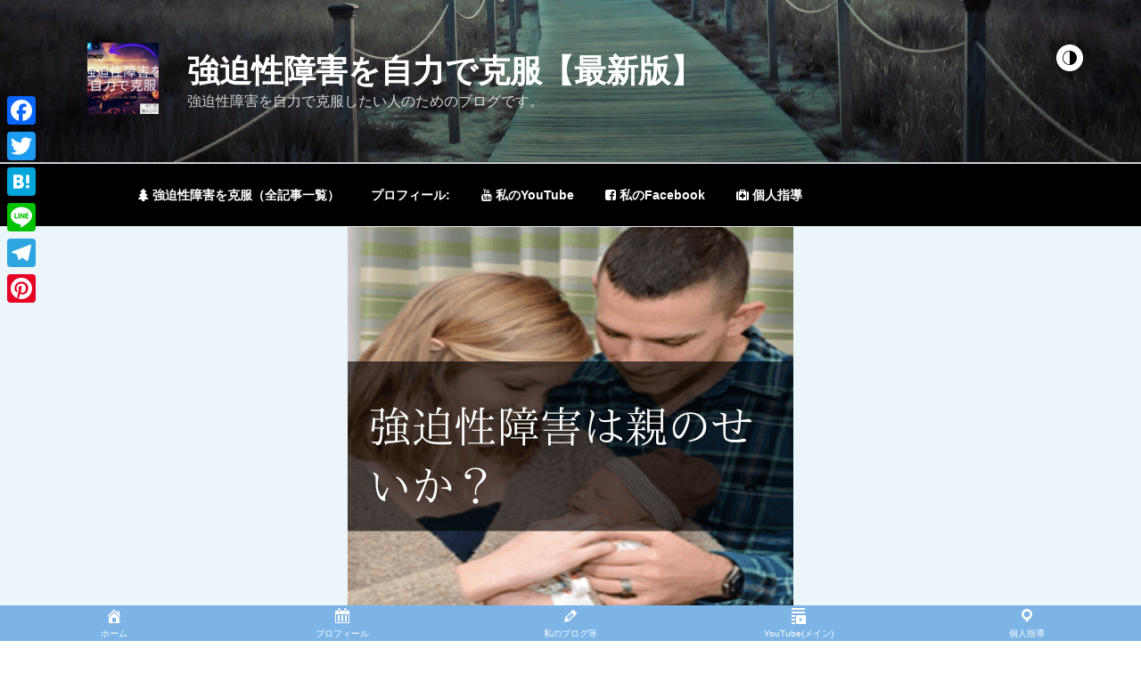

--- FILE ---
content_type: text/html; charset=UTF-8
request_url: https://genderexcel.org/overcoming-ocd/%E5%BC%B7%E8%BF%AB%E6%80%A7%E9%9A%9C%E5%AE%B3%E3%81%AF%E8%A6%AA%E3%81%AE%E3%81%9B%E3%81%84%E3%81%AA%E3%81%AE%E3%81%A0%E3%82%8D%E3%81%86%E3%81%8B%EF%BC%9F/
body_size: 58753
content:
<!DOCTYPE html><html dir="ltr" lang="ja" prefix="og: https://ogp.me/ns#" class="no-js no-svg"><head><meta charset="UTF-8"><meta name="viewport" content="width=device-width, initial-scale=1"><link rel="profile" href="http://gmpg.org/xfn/11"> <script>(function(html){html.className = html.className.replace(/\bno-js\b/,'js')})(document.documentElement);
//# sourceURL=twentyseventeen_javascript_detection</script> <link media="all" href="https://genderexcel.org/overcoming-ocd/wp-content/cache/autoptimize/2/css/autoptimize_14e9c5fb884f7a8bd7697f1476b91c86.css" rel="stylesheet"><title>強迫性障害は”親のせい”なのだろうか？</title> <script id="wccp_pro_disable_selection">var image_save_msg = 'You are not allowed to save images!';

var no_menu_msg = 'Context menu disabled!';

var smessage = "Alert: Content selection is disabled!!";


"use strict";
/* This because search property "includes" does not supported by IE*/
if (!String.prototype.includes) {
String.prototype.includes = function(search, start) {
  if (typeof start !== 'number') {
	start = 0;
  }

  if (start + search.length > this.length) {
	return false;
  } else {
	return this.indexOf(search, start) !== -1;
  }
};
}
/*////////////////////////////////////*/
let canCall = true;

function call_disable_copy_WithDelay(e) {
  if (canCall) {
    canCall = false;
    disable_copy(e);
    setTimeout(() => {
      canCall = true;
    }, 1000);
  }
}

function disable_copy(e)
{
	window.wccp_pro_iscontenteditable_flag = false;
	
	wccp_pro_log_to_console_if_allowed("disable_copy");
	
	var e = e || window.event; // also there is no e.target property in IE. instead IE uses window.event.srcElement
  	
	var target = e.target || e.srcElement;

	var elemtype = e.target.nodeName;
	
	elemtype = elemtype.toUpperCase();
	
	if (apply_class_exclusion(e) == "Yes") return true;

	if(wccp_pro_iscontenteditable(e) == true) {return true;}
	
	if(is_content_editable_element(current_clicked_element) == true)
	{
		return true;
	}
	else
	{
		if (smessage !== "" && e.detail == 2)
			show_wccp_pro_message(smessage);
		
		if (isSafari)
		{
			return true;
		}
		else
		{
			//wccp_pro_clear_any_selection();
			
			return false;
		}
	}
	
	/*disable context menu when shift + right click is pressed*/
	var shiftPressed = 0;
	
	var evt = e?e:window.event;
	
	if (parseInt(navigator.appVersion)>3) {
		
		if (document.layers && navigator.appName=="Netscape")
			
			shiftPressed = (e.modifiers-0>3);
			
		else
			
			shiftPressed = e.shiftKey;
			
		if (shiftPressed) {
			
			if (smessage !== "") show_wccp_pro_message(smessage);
			
			var isFirefox = typeof InstallTrigger !== 'undefined';   /* Firefox 1.0+ */
			
			if (isFirefox) {
			evt.cancelBubble = true;
			if (evt.stopPropagation) evt.stopPropagation();
			if (evt.preventDefault()) evt.preventDefault();
			show_wccp_pro_message (smessage);
			wccp_pro_clear_any_selection();
			return false;
			}
			
			wccp_pro_clear_any_selection();
			return false;
		}
	}
	
	if(e.which === 2 ){
	var clickedTag_a = (e==null) ? event.srcElement.tagName : e.target.tagName;
	   show_wccp_pro_message(smessage);
       wccp_pro_clear_any_selection(); return false;
    }
	var isSafari = /Safari/.test(navigator.userAgent) && /Apple Computer/.test(navigator.vendor);
	var checker_IMG = 'checked';
	if (elemtype == "IMG" && checker_IMG == 'checked' && e.detail == 2) {show_wccp_pro_message(alertMsg_IMG);wccp_pro_clear_any_selection();return false;}

    //elemtype must be merged by elemtype checker on function disable_copy & disable_hot_keys
	if (is_content_editable_element(elemtype) == false)
	{
		if (smessage !== "" && e.detail == 2)
			show_wccp_pro_message(smessage);
		
		if (isSafari)
		{
			return true;
		}
		else
		{
			wccp_pro_clear_any_selection(); return false;
		}
	}
	else
	{
		return true;
	}
}
////////////////////////////
function disable_copy_ie()
{
	wccp_pro_log_to_console_if_allowed("disable_copy_ie_function_started");
	
	var e = e || window.event;
	/*also there is no e.target property in IE.*/
	/*instead IE uses window.event.srcElement*/
  	var target = e.target || e.srcElement;
	
	var elemtype = window.event.srcElement.nodeName;
	
	elemtype = elemtype.toUpperCase();

	if(wccp_pro_iscontenteditable(e) == true) return true;
	
	if (apply_class_exclusion(e) == "Yes") return true;
	
	if (elemtype == "IMG") {show_wccp_pro_message(alertMsg_IMG);return false;}
	
	//elemtype must be merged by elemtype checker on function disable_copy & disable_hot_keys
	if (is_content_editable_element(elemtype) == false)
	{
		return false;
	}
}
function disable_drag_text(e)
{
	wccp_pro_log_to_console_if_allowed("disable_drag_text");
	
	/*var isSafari = /Safari/.test(navigator.userAgent) && /Apple Computer/.test(navigator.vendor);*/
	/*if (isSafari) {show_wccp_pro_message(alertMsg_IMG);return false;}*/
	
	var e = e || window.event; // also there is no e.target property in IE. instead IE uses window.event.srcElement*/
  	
	var target = e.target || e.srcElement;
	
	/*For contenteditable tags*/
	
	if (apply_class_exclusion(e) == "Yes") return true;

	var elemtype = e.target.nodeName;
	
	elemtype = elemtype.toUpperCase();
	
	var disable_drag_text_drop = 'checked';
	
	if (disable_drag_text_drop != "checked")  return true;
	
	if (window.location.href.indexOf("/user/") > -1) {
      return true; /*To allow users to drag & drop images when editing thier profiles*/
    }
	
	return false;
}

/*/////////////////special for safari Start////////////////*/
var onlongtouch;

var timer;

var touchduration = 1000; /*length of time we want the user to touch before we do something*/

var elemtype = "";

function touchstart(e)
{
	wccp_pro_log_to_console_if_allowed("touchstart");
	
	e = e || window.event;// also there is no e.target property in IE. instead IE uses window.event.srcElement
	
	var target = e.target || e.srcElement;

	var elemtype = e.target.nodeName;
	
	elemtype = elemtype.toUpperCase();
	
	//if (elemtype == "A") return;

	if (apply_class_exclusion(elemtype) == 'Yes') return;
	/*also there is no e.target property in IE.*/
	/*instead IE uses window.event.srcElement*/
	
	if(!wccp_pro_is_passive()) e.preventDefault();
	if (!timer) {
		timer = setTimeout(onlongtouch, touchduration);
	}
}

function touchend()
{
	wccp_pro_log_to_console_if_allowed("touchend");
	
    /*stops short touches from firing the event*/
    if (timer) {
        clearTimeout(timer);
        timer = null;
    }
	onlongtouch();
}

onlongtouch = function(e)/*this will clear the current selection if any_not_editable_thing selected*/
{
	wccp_pro_log_to_console_if_allowed("onlongtouch");
	
	if (is_content_editable_element(elemtype) == false)
	{
		if (window.getSelection) {
			if (window.getSelection().empty) { /*Chrome*/
			window.getSelection().empty();
			} else if (window.getSelection().removeAllRanges) {  /*Firefox*/
			window.getSelection().removeAllRanges();
			}
		} else if (document.selection) {  /*IE?*/
			var textRange = document.body.createTextRange();
			textRange.moveToElementText(element);
			textRange.select();

			document.selection.empty();
		}
		return false;
	}
};

document.addEventListener("DOMContentLoaded", function(event)
	{ 
		window.addEventListener("touchstart", touchstart, false);
		window.addEventListener("touchend", touchend, false);
	});


function wccp_pro_is_passive()
{
	wccp_pro_log_to_console_if_allowed("wccp_pro_is_passive");
	
	var cold = false,
	hike = function() {};

	try {
	var aid = Object.defineProperty({}, 'passive', {
	get() {cold = true}
	});
	window.addEventListener('test', hike, aid);
	window.removeEventListener('test', hike, aid);
	} catch (e) {}

	return cold;
}
/*/////////////////////////////////////////////////////////////////*/
function reEnable()
{
	return true;
}

if(navigator.userAgent.indexOf('MSIE')==-1) //If not IE
{
	document.ondragstart = disable_drag_text;
	document.onselectstart = call_disable_copy_WithDelay;
	document.onselectionchange = call_disable_copy_WithDelay;
	//document.onmousedown = disable_copy;
	//document.addEventListener('click', disable_copy, false);
	//document.addEventListener('click', set_current_clicked_element, false);
	document.addEventListener('mousedown', set_current_clicked_element, false);
	//document.onclick = reEnable;
}else
{
	document.onselectstart = disable_copy_ie;
}

var current_clicked_element = "";

var current_clicked_object = null;

function set_current_clicked_element(e)
{
	var e = e || window.event; // also there is no e.target property in IE. instead IE uses window.event.srcElement
  	
	var target = e.target || e.srcElement;

	var elemtype = e.target.nodeName;
	
	elemtype = elemtype.toUpperCase();
	
	current_clicked_element = elemtype;
	
	wccp_pro_log_to_console_if_allowed("current_clicked_element = " + current_clicked_element, arguments.callee.name);
}</script> <script id="wccp_pro_css_disable_selection">function wccp_pro_msieversion() 
		{
			var ua = window.navigator.userAgent;
			var msie = ua.indexOf("MSIE");
			var msie2 = ua.indexOf("Edge");
			var msie3 = ua.indexOf("Trident");

		if (msie > -1 || msie2 > -1 || msie3 > -1) // If Internet Explorer, return version number
		{
			return "IE";
		}
		else  // If another browser, return 0
		{
			return "otherbrowser";
		}
	}
    
	var e = document.getElementsByTagName('H1')[0];
	if(e && wccp_pro_msieversion() == "IE")
	{
		e.setAttribute('unselectable',"on");
	}</script> <script id="wccp_pro_disable_hot_keys">/*****************For contenteditable tags***************/
var wccp_pro_iscontenteditable_flag = false;

function wccp_pro_iscontenteditable(e)
{
	var e = e || window.event; // also there is no e.target property in IE. instead IE uses window.event.srcElement
  	
	var target = e.target || e.srcElement;
	
	var iscontenteditable = "false";
		
	if(typeof target.getAttribute!="undefined" )
	{
		iscontenteditable = target.getAttribute("contenteditable"); // Return true or false as string
		
		if(typeof target.hasAttribute!="undefined")
		{
			if(target.hasAttribute("contenteditable"))
				iscontenteditable = true;
		}
	}
	
	wccp_pro_log_to_console_if_allowed("iscontenteditable:" + iscontenteditable);
	
	var iscontenteditable2 = false;
	
	if(typeof target.isContentEditable!="undefined" ) iscontenteditable2 = target.isContentEditable; // Return true or false as boolean

	if(target.parentElement !=null) iscontenteditable2 = target.parentElement.isContentEditable;
	
	if (iscontenteditable == "true" || iscontenteditable == true || iscontenteditable2 == true)
	{
		if(typeof target.style!="undefined" ) target.style.cursor = "text";
		
		wccp_pro_iscontenteditable_flag = true;
		
		wccp_pro_log_to_console_if_allowed("wccp_pro_iscontenteditable: true");
		
		return true;
	}
	wccp_pro_log_to_console_if_allowed("wccp_pro_iscontenteditable: false");
}
/******************************************************/
function wccp_pro_clear_any_selection()
{
	if(window.wccp_pro_iscontenteditable_flag == true) return;
	
	wccp_pro_log_to_console_if_allowed("wccp_pro_clear_any_selection");
	
	var myName = wccp_pro_clear_any_selection.caller.toString();
	
	myName = myName.substr('function '.length);
	
	myName = myName.substr(0, myName.indexOf('('));

	wccp_pro_log_to_console_if_allowed("called_by: " + myName);
	
	if (window.getSelection)
	{
		if (window.getSelection().empty)
		{  // Chrome
			window.getSelection().empty();
		} else if (window.getSelection().removeAllRanges) 
		{  // Firefox
			window.getSelection().removeAllRanges();
		}
	} else if (document.selection)
	{  // IE?
		document.selection.empty();
	}
	
	//show_wccp_pro_message("You are not allowed to make this operation");
}


/*Is content_editable element*/
function is_content_editable_element(element_name = "")
{
	if (element_name == "TEXT" || element_name == "#TEXT" || element_name == "TEXTAREA" || element_name == "INPUT" || element_name == "PASSWORD" || element_name == "SELECT" || element_name == "OPTION" || element_name == "EMBED" || element_name == "CODE" || element_name == "CODEBLOCK_WCCP")
	{
		wccp_pro_log_to_console_if_allowed("is_content_editable_element: true >>" + element_name);
		
		return true;
	}
	wccp_pro_log_to_console_if_allowed("is_content_editable_element: false >>" + element_name);
	
	return false;
}
/*Is selection enabled element*/
/*
function is_selection_enabled_element(element_name = "")
{
	if (is_content_editable_element == true)
	{
		wccp_pro_log_to_console_if_allowed("is_selection_enabled_element: true >>" + element_name);
		
		return true;
	}
	wccp_pro_log_to_console_if_allowed("is_selection_enabled_element: false >>" + element_name);
	
	return false;
}
*/
/*Hot keys function  */
function disable_hot_keys(e)
{
	wccp_pro_log_to_console_if_allowed("disable_hot_keys");
	
	e = e || window.event;
	
	//console.log(e);
	
	if (!e) return;
	
	var key;

		if(window.event)
			  key = window.event.keyCode;     /*IE*/
		else if (e.hasOwnProperty("which")) key = e.which;     /*firefox (97)*/

	wccp_pro_log_to_console_if_allowed("Data:", key);
	
			
		if (key == 123 || (e.ctrlKey && e.shiftKey && e.keyCode == 'J'.charCodeAt(0)) )//F12 chrome developer key disable
		{
			show_wccp_pro_message('You are not allowed to do this action on the current page!!');
			
			return false;
		}
		
	var elemtype = e.target.tagName;
	
	elemtype = elemtype.toUpperCase();
	
	var sel = getSelectionTextAndContainerElement();
	
	if(elemtype == "BODY" && sel.text != "") elemtype = sel.containerElement.tagName; /* no need for it when tag name is BODY, so we get the selected text tag name */

	/*elemtype must be merged by elemtype checker on function disable_copy & disable_copy_ie*/
	if (is_content_editable_element(elemtype) == true)
	{
		elemtype = 'TEXT';
	}
	
	if(wccp_pro_iscontenteditable(e) == true) elemtype = 'TEXT';
	
		if (key == 44)/*For any emement type, text elemtype is not excluded here, (prntscr (44)*/
		{
			copyTextToClipboard("");
			show_wccp_pro_message('You are not allowed to do this action on the current page!!');
			return false;
		}	
	if (e.ctrlKey || e.metaKey)
	{
		if (elemtype!= 'TEXT' && (key == 97 || key == 99 || key == 120 || key == 26 || key == 43))
		{
			 show_wccp_pro_message('Alert: You are not allowed to copy content or view source');
			 return false;
		}
		if (elemtype!= 'TEXT')
		{
						
			if (key == 65)
			{
				show_wccp_pro_message('You are not allowed to do this action on the current page!!');
				return false;
			}			
						
			if (key == 67)
			{
				show_wccp_pro_message('You are not allowed to do this action on the current page!!');
				return false;
			}			
						
			if (key == 88)
			{
				show_wccp_pro_message('You are not allowed to do this action on the current page!!');
				return false;
			}			
						
			if (key == 86)
			{
				show_wccp_pro_message('You are not allowed to do this action on the current page!!');
				return false;
			}		}
				
		if (key == 85)
		{
			show_wccp_pro_message('You are not allowed to do this action on the current page!!');
			return false;
		}		
				if (key == 80)
		{
			show_wccp_pro_message('You are not allowed to do this action on the current page!!');
			return false;
		}		
				if (key == 44)
		{
			copyTextToClipboard("no");
			show_wccp_pro_message('You are not allowed to do this action on the current page!!');
			return false;
		}		
		
					if (key == 73)//F12 chrome developer key disable
			{
				show_wccp_pro_message('You are not allowed to do this action on the current page!!');
				return false;
			}
				
				
		if (key == 83)
		{
			show_wccp_pro_message('You are not allowed to do this action on the current page!!');
			return false;
		}    }
return true;
}


window.addEventListener('load', function (){
	if(window.Zepto || !window.jQuery) jQuery =  $;
	jQuery(document).ready(function() {
	  jQuery(document).bind("keyup keydown", disable_hot_keys);
	});
});</script> <script id="wccp_pro_disable_Right_Click">function wccp_pro_nocontext(e)
	{
		wccp_pro_log_to_console_if_allowed("wccp_pro_nocontext function");
		
		const caller = wccp_pro_nocontext.caller;
		
		if (caller) wccp_pro_log_to_console_if_allowed("Caller function is: " + caller.name);
		
		e = e || window.event; // also there is no e.target property in IE. instead IE uses window.event.srcElement
		
		if (apply_class_exclusion(e) == 'Yes') return true;
		
		var exception_tags = 'NOTAG,';
		
		var clickedTag = (e==null) ? event.srcElement.tagName : e.target.tagName;
		
		wccp_pro_log_to_console_if_allowed("clickedTag: " + clickedTag);
		
		var target = e.target || e.srcElement;
		
		var parent_tag = ""; var parent_of_parent_tag = "";
		
		if(target.parentElement != null)
		{
			parent_tag = target.parentElement.tagName;
			
			if(target.parentElement.parentElement != null) parent_of_parent_tag = target.parentElement.parentElement.tagName;
		}
		
		var checker = 'checked';
		if ((clickedTag == "IMG" || clickedTag == "FIGURE" || clickedTag == "SVG" || clickedTag == "PROTECTEDIMGDIV") && checker == 'checked') {
			if (alertMsg_IMG != "")show_wccp_pro_message(alertMsg_IMG);
			return false;
		}else {exception_tags = exception_tags + 'IMG,';}
		
		checker = '';
		if ((clickedTag == "VIDEO" || clickedTag == "PROTECTEDWCCPVIDEO" || clickedTag == "EMBED") && checker == 'checked') {
			if (alertMsg_VIDEO != "")show_wccp_pro_message(alertMsg_VIDEO);
			return false;
		}else {exception_tags = exception_tags + 'VIDEO,PROTECTEDWCCPVIDEO,EMBED,';}
		
		checker = 'checked';
		if ((clickedTag == "A" || clickedTag == "TIME" || parent_tag == "A" || parent_of_parent_tag == "A") && checker == 'checked') {
			if (alertMsg_A != "")show_wccp_pro_message(alertMsg_A);
			return false;
		}else {exception_tags = exception_tags + 'A,';if(parent_tag == "A" || parent_of_parent_tag == "A") clickedTag = "A";}

		checker = 'checked';
		if ((clickedTag == "P" || clickedTag == "B" || clickedTag == "FONT" ||  clickedTag == "LI" || clickedTag == "UL" || clickedTag == "STRONG" || clickedTag == "OL" || clickedTag == "BLOCKQUOTE" || clickedTag == "TH" || clickedTag == "TR" || clickedTag == "TD" || clickedTag == "SPAN" || clickedTag == "EM" || clickedTag == "SMALL" || clickedTag == "I" || clickedTag == "BUTTON") && checker == 'checked') {
			if (alertMsg_PB != "")show_wccp_pro_message(alertMsg_PB);
			return false;
		}else {exception_tags = exception_tags + 'P,B,FONT,LI,UL,STRONG,OL,BLOCKQUOTE,TD,SPAN,EM,SMALL,I,BUTTON,';}
		
		checker = 'checked';
		if ((clickedTag == "INPUT" || clickedTag == "PASSWORD") && checker == 'checked') {
			if (alertMsg_INPUT != "")show_wccp_pro_message(alertMsg_INPUT);
			return false;
		}else {exception_tags = exception_tags + 'INPUT,PASSWORD,';}
		
		checker = 'checked';
		if ((clickedTag == "H1" || clickedTag == "H2" || clickedTag == "H3" || clickedTag == "H4" || clickedTag == "H5" || clickedTag == "H6" || clickedTag == "ASIDE" || clickedTag == "NAV") && checker == 'checked') {
			if (alertMsg_H != "")show_wccp_pro_message(alertMsg_H);
			return false;
		}else {exception_tags = exception_tags + 'H1,H2,H3,H4,H5,H6,';}
		
		checker = 'checked';
		if (clickedTag == "TEXTAREA" && checker == 'checked') {
			if (alertMsg_TEXTAREA != "")show_wccp_pro_message(alertMsg_TEXTAREA);
			return false;
		}else {exception_tags = exception_tags + 'TEXTAREA,';}
		
		checker = 'checked';
		if ((clickedTag == "DIV" || clickedTag == "BODY" || clickedTag == "HTML" || clickedTag == "ARTICLE" || clickedTag == "SECTION" || clickedTag == "NAV" || clickedTag == "HEADER" || clickedTag == "FOOTER") && checker == 'checked') {
			if (alertMsg_EmptySpaces != "")show_wccp_pro_message(alertMsg_EmptySpaces);
			return false;
		}
		else
		{
			if (exception_tags.indexOf(clickedTag)!=-1)
			{
				return true;
			}
			else
			return false;
		}
	}
	
	function disable_drag_images(e)
	{return;
		wccp_pro_log_to_console_if_allowed("disable_drag_images");
		
		var e = e || window.event; // also there is no e.target property in IE. instead IE uses window.event.srcElement
		
		var target = e.target || e.srcElement;
		
		//For contenteditable tags
		if (apply_class_exclusion(e) == "Yes") return true;

		var elemtype = e.target.nodeName;
		
		if (elemtype != "IMG") {return;}
		
		elemtype = elemtype.toUpperCase();
		
		var disable_drag_drop_images = 'checked';
		
		if (disable_drag_drop_images != "checked")  return true;
		
		if (window.location.href.indexOf("/user/") > -1) {
		  return true; //To allow users to drag & drop images when editing thier profiles
		}
		
		show_wccp_pro_message(alertMsg_IMG);
		
		return false;
	}
	
	var alertMsg_IMG = "Alert: Protected image";
	var alertMsg_A = "Alert: This link is protected";
	var alertMsg_PB = "Alert: Right click on text is disabled";
	var alertMsg_INPUT = "Alert: Right click is disabled";
	var alertMsg_H = "Alert: Right click on headlines is disabled";
	var alertMsg_TEXTAREA = "Alert: Right click is disabled";
	var alertMsg_EmptySpaces = "Alert: Right click on empty spaces is disabled";
	var alertMsg_VIDEO = "Alert: Right click on videos is disabled";
	//document.oncontextmenu=null;
	window.addEventListener('load', function (){
	if(window.Zepto || !window.jQuery) jQuery =  $;
	jQuery(document).ready(function(){
		jQuery(document).on('contextmenu', wccp_pro_nocontext);
	});
	});
	window.addEventListener('load', function (){
	if (typeof jQuery === 'undefined')
	{
		alert("no jquery");
		document.oncontextmenu = wccp_pro_nocontext;
		document.addEventListener("contextmenu",wccp_pro_nocontext);
		window.addEventListener("contextmenu",wccp_pro_nocontext);
	}
	});</script> <script id="wccp_pro_disable_drag_images">document.ondragstart = disable_drag_images;
		window.addEventListener('load', function (){
			if(window.Zepto || !window.jQuery) jQuery =  $;
			jQuery(document).ready(function(){
				jQuery('img').each(function() {
					jQuery(this).attr('draggable', false);
				});
			});
		});</script> <script id="wccp_pro_class_exclusion">function copyToClipboard(elem) {
	  // create hidden text element, if it doesn't already exist
    var targetId = "_wccp_pro_hiddenCopyText_";
    {
        // must use a temporary form element for the selection and copy
        target = document.getElementById(targetId);
        if (!target) {
            var target = document.createElement("textarea");
            target.style.position = "absolute";
            target.style.left = "-9999px";
            target.style.top = "0";
            target.id = targetId;
            document.body.appendChild(target);
        }
        target.textContent = elem.textContent;
    }
    // select the content
    var currentFocus = document.activeElement;
    target.focus();
    target.setSelectionRange(0, target.value.length);
    
    // copy the selection
    var succeed;
    try {
    	  succeed = document.execCommand("copy");
    } catch(e) {
        succeed = false;
    }

    // restore original focus
    if (currentFocus && typeof currentFocus.focus === "function") {
        currentFocus.focus();
    }
    
    
	// clear temporary content
	target.textContent = "";
	document.getElementsByTagName('span')[0].innerHTML = " ";
    return succeed;
}
/**************************************************/
function wccp_pro_log_to_console_if_allowed(data = "")
{//return;
	var myName = "";
	
	if(wccp_pro_log_to_console_if_allowed.caller != null) myName = wccp_pro_log_to_console_if_allowed.caller.toString();
	
	myName = myName.substr('function '.length);
	
	myName = myName.substr(0, myName.indexOf('('));
	
	}
/**************************************************/
function fallbackCopyTextToClipboard(text) {
  var textArea = document.createElement("textarea");
  textArea.value = text;
  document.body.appendChild(textArea);
  textArea.focus();
  textArea.select();

  try {
    var successful = document.execCommand("copy");
    var msg = successful ? "successful" : "unsuccessful";
    wccp_pro_log_to_console_if_allowed("Fallback: Copying text command was " + msg);
  } catch (err) {
    console.error("Fallback: Oops, unable to copy", err);
  }

  document.body.removeChild(textArea);
}
/*****************************************/
function copyTextToClipboard(text) {
  if (!navigator.clipboard) {
    fallbackCopyTextToClipboard(text);
    return;
  }
  navigator.clipboard.writeText(text).then(
    function() {
      console.log("Async: Copying to clipboard was successful!");
    },
    function(err) {
      console.error("Async: Could not copy text: ", err);
    }
  );
}
/*****************************************/
/*getSelectionTextAndContainerElement*/
function getSelectionTextAndContainerElement()
{
    var text = "", containerElement = null;
    if (typeof window.getSelection != "undefined") {
        var sel = window.getSelection();
        if (sel.rangeCount) {
            var node = sel.getRangeAt(0).commonAncestorContainer;
            containerElement = node.nodeType == 1 ? node : node.parentNode;
			if (typeof(containerElement.parentElement) != 'undefined') current_clicked_object = containerElement.parentElement;
            text = sel.toString();
        }
    } else if (typeof document.selection != "undefined" && document.selection.type != "Control")
	{
        var textRange = document.selection.createRange();
        containerElement = textRange.parentElement();
        text = textRange.text;
    }
    
	return {
        text: text,
        containerElement: containerElement
    };
}

function getSelectionParentElement() {
    var parentEl = null, sel;
	
    if (window.getSelection) {
        sel = window.getSelection();
        if (sel.rangeCount) {
            parentEl = sel.getRangeAt(0).commonAncestorContainer;
			//sel.getRangeAt(0).startContainer.parentNode;
            if (parentEl.nodeType != 1) {
                parentEl = parentEl.parentNode;
            }
        }
    } else if ( (sel = document.selection) && sel.type != "Control") {
        parentEl = sel.createRange().parentElement();
    }
	
	let arr = new Array();
	
	arr["nodeName"] = "cant_find_parent_element";
	
	if(parentEl != null)
		return parentEl;
	else
		return arr;
}
/*****************************************/
function sleep(ms) {
    return new Promise(resolve => setTimeout(resolve, ms));
}
/*****************************************/</script> <script id="apply_class_exclusion">function apply_class_exclusion(e)
{
	wccp_pro_log_to_console_if_allowed(e);
	
	var my_return = 'No';
	
	var e = e || window.event; // also there is no e.target property in IE. instead IE uses window.event.srcElement
  	
	var target = e.target || e.srcElement || e || 'nothing';
	
	var excluded_classes = '' + '';
	
	var class_to_exclude = "";
	
	if(target.parentElement != null)
	{
		class_to_exclude = target.className + ' ' + target.parentElement.className || '';
	}else{
		class_to_exclude = target.className;
	}
	
	var class_to_exclude_array = Array();
	
	//console.log(class_to_exclude);
	
	if (typeof(class_to_exclude) != 'undefined') class_to_exclude_array = class_to_exclude.split(" ");
	
	//console.log (class_to_exclude_array);
	
	class_to_exclude_array.forEach(function(item)
	{
		if(item != '' && excluded_classes.indexOf(item)>=0)
		{
			//target.style.cursor = "text";
			
			//console.log ('Yes');
			
			my_return = 'Yes';
		}
	});

	try {
		class_to_exclude = target.parentElement.getAttribute('class') || target.parentElement.className || '';
		}
	catch(err) 
		{
		class_to_exclude = '';
		}
	
	if(class_to_exclude != '' && excluded_classes.indexOf(class_to_exclude)>=0)
	{
		//target.style.cursor = "text";
		my_return = 'Yes';
	}

	return my_return;
}</script> <script id="wccp_pro_alert_message">window.addEventListener('DOMContentLoaded', function() {}); //This line to stop JS deffer function in wp-rockt pluign
	
	window.addEventListener('load', function (){
		// Create the first div element with the "oncontextmenu" attribute
		const wccp_pro_mask = document.createElement('div');
		wccp_pro_mask.setAttribute('oncontextmenu', 'return false;');
		wccp_pro_mask.setAttribute('id', 'wccp_pro_mask');

		// Create the second div element with the "msgmsg-box-wpcp hideme" classes
		const wpcp_error_message = document.createElement('div');
		wpcp_error_message.setAttribute('id', 'wpcp-error-message');
		wpcp_error_message.setAttribute('class', 'msgmsg-box-wpcp hideme');

		// Add a span element with the "error: " text inside the second div
		const error_span = document.createElement('span');
		error_span.innerText = 'error: ';
		wpcp_error_message.appendChild(error_span);

		// Add the error message text inside the second div
		const error_text = document.createTextNode('Alert: Content selection is disabled!!');
		wpcp_error_message.appendChild(error_text);

		// Add the div elements to the document body
		document.body.appendChild(wccp_pro_mask);
		document.body.appendChild(wpcp_error_message);
	});

	var timeout_result;
	function show_wccp_pro_message(smessage="", style="")
	{
		wccp_pro_log_to_console_if_allowed(smessage);
				
		timeout = 3000;
		
		if(style == "") style = "warning-wpcp";
		
		if (smessage !== "" && timeout!=0)
		{
			var smessage_text = smessage;
			jquery_fadeTo();
			document.getElementById("wpcp-error-message").innerHTML = smessage_text;
			document.getElementById("wpcp-error-message").className = "msgmsg-box-wpcp showme " + style;
			clearTimeout(timeout_result);
			timeout_result = setTimeout(hide_message, timeout);
		}
		else
		{
			clearTimeout(timeout_result);
			timeout_result = setTimeout(hide_message, timeout);
		}
	}
	function hide_message()
	{
		jquery_fadeOut();
		document.getElementById("wpcp-error-message").className = "msgmsg-box-wpcp warning-wpcp hideme";
	}
	function jquery_fadeTo()
	{
		try {
			jQuery("#wccp_pro_mask").fadeTo("slow", 0.3);
		}
		catch(err) {
			//alert(err.message);
			}
	}
	function jquery_fadeOut()
	{
		try {
			jQuery("#wccp_pro_mask").fadeOut( "slow" );
		}
		catch(err) {}
	}</script> <meta name="description" content="(最終更新日:2023/08/01) 強迫性障害は親のせいが原因といえるのか？ ✅強迫性障害の原" /><meta name="robots" content="max-image-preview:large" /><meta name="author" content="masahirooki"/><link rel="canonical" href="https://genderexcel.org/overcoming-ocd/%e5%bc%b7%e8%bf%ab%e6%80%a7%e9%9a%9c%e5%ae%b3%e3%81%af%e8%a6%aa%e3%81%ae%e3%81%9b%e3%81%84%e3%81%aa%e3%81%ae%e3%81%a0%e3%82%8d%e3%81%86%e3%81%8b%ef%bc%9f/" /><meta name="generator" content="All in One SEO (AIOSEO) 4.9.3" /><meta property="og:locale" content="ja_JP" /><meta property="og:site_name" content="強迫性障害を自力で克服【最新版】" /><meta property="og:type" content="article" /><meta property="og:title" content="強迫性障害は”親のせい”なのだろうか？" /><meta property="og:description" content="(最終更新日:2023/08/01) 強迫性障害は親のせいが原因といえるのか？ ✅強迫性障害の原" /><meta property="og:url" content="https://genderexcel.org/overcoming-ocd/%e5%bc%b7%e8%bf%ab%e6%80%a7%e9%9a%9c%e5%ae%b3%e3%81%af%e8%a6%aa%e3%81%ae%e3%81%9b%e3%81%84%e3%81%aa%e3%81%ae%e3%81%a0%e3%82%8d%e3%81%86%e3%81%8b%ef%bc%9f/" /><meta property="og:image" content="https://genderexcel.org/overcoming-ocd/wp-content/uploads/sites/2/2019/11/19fa46b16b2c802f97fa86e72cf49629.png" /><meta property="og:image:secure_url" content="https://genderexcel.org/overcoming-ocd/wp-content/uploads/sites/2/2019/11/19fa46b16b2c802f97fa86e72cf49629.png" /><meta property="og:image:width" content="500" /><meta property="og:image:height" content="500" /><meta property="article:published_time" content="2019-01-17T07:21:04+00:00" /><meta property="article:modified_time" content="2023-08-01T06:12:32+00:00" /><meta property="article:publisher" content="https://www.facebook.com/profile.php?id=100011666747772" /><meta name="twitter:card" content="summary_large_image" /><meta name="twitter:site" content="@masahirooki1351" /><meta name="twitter:title" content="強迫性障害は”親のせい”なのだろうか？" /><meta name="twitter:description" content="(最終更新日:2023/08/01) 強迫性障害は親のせいが原因といえるのか？ ✅強迫性障害の原" /><meta name="twitter:creator" content="@masahirooki1351" /><meta name="twitter:image" content="https://genderexcel.org/overcoming-ocd/wp-content/uploads/sites/2/2019/11/19fa46b16b2c802f97fa86e72cf49629.png" /><link rel='dns-prefetch' href='//static.addtoany.com' /><link rel="alternate" type="application/rss+xml" title="強迫性障害を自力で克服【最新版】 &raquo; フィード" href="https://genderexcel.org/overcoming-ocd/feed/" /><link rel="alternate" type="application/rss+xml" title="強迫性障害を自力で克服【最新版】 &raquo; コメントフィード" href="https://genderexcel.org/overcoming-ocd/comments/feed/" /><link rel="alternate" type="application/rss+xml" title="強迫性障害を自力で克服【最新版】 &raquo; 強迫性障害は&#8221;親のせい&#8221;なのだろうか？ のコメントのフィード" href="https://genderexcel.org/overcoming-ocd/%e5%bc%b7%e8%bf%ab%e6%80%a7%e9%9a%9c%e5%ae%b3%e3%81%af%e8%a6%aa%e3%81%ae%e3%81%9b%e3%81%84%e3%81%aa%e3%81%ae%e3%81%a0%e3%82%8d%e3%81%86%e3%81%8b%ef%bc%9f/feed/" /><link rel="alternate" title="oEmbed (JSON)" type="application/json+oembed" href="https://genderexcel.org/overcoming-ocd/wp-json/oembed/1.0/embed?url=https%3A%2F%2Fgenderexcel.org%2Fovercoming-ocd%2F%25e5%25bc%25b7%25e8%25bf%25ab%25e6%2580%25a7%25e9%259a%259c%25e5%25ae%25b3%25e3%2581%25af%25e8%25a6%25aa%25e3%2581%25ae%25e3%2581%259b%25e3%2581%2584%25e3%2581%25aa%25e3%2581%25ae%25e3%2581%25a0%25e3%2582%258d%25e3%2581%2586%25e3%2581%258b%25ef%25bc%259f%2F" /><link rel="alternate" title="oEmbed (XML)" type="text/xml+oembed" href="https://genderexcel.org/overcoming-ocd/wp-json/oembed/1.0/embed?url=https%3A%2F%2Fgenderexcel.org%2Fovercoming-ocd%2F%25e5%25bc%25b7%25e8%25bf%25ab%25e6%2580%25a7%25e9%259a%259c%25e5%25ae%25b3%25e3%2581%25af%25e8%25a6%25aa%25e3%2581%25ae%25e3%2581%259b%25e3%2581%2584%25e3%2581%25aa%25e3%2581%25ae%25e3%2581%25a0%25e3%2582%258d%25e3%2581%2586%25e3%2581%258b%25ef%25bc%259f%2F&#038;format=xml" /><link rel='stylesheet' id='dashicons-css' href='https://genderexcel.org/overcoming-ocd/wp-includes/css/dashicons.min.css?ver=6.9' media='all' /><style id='va-social-buzz-inline-css'>.va-social-buzz .vasb_fb .vasb_fb_thumbnail{background-image:url(https://genderexcel.org/overcoming-ocd/wp-content/uploads/sites/2/2019/11/19fa46b16b2c802f97fa86e72cf49629.png);}#secondary #widget-area .va-social-buzz .vasb_fb .vasb_fb_like,#secondary .widget-area .va-social-buzz .vasb_fb .vasb_fb_like,#secondary.widget-area .va-social-buzz .vasb_fb .vasb_fb_like,.secondary .widget-area .va-social-buzz .vasb_fb .vasb_fb_like,.sidebar-container .va-social-buzz .vasb_fb .vasb_fb_like,.va-social-buzz .vasb_fb .vasb_fb_like{background-color:rgba(43,43,43,0.7);color:#ffffff;}@media only screen and (min-width:711px){.va-social-buzz .vasb_fb .vasb_fb_like{background-color:rgba(43,43,43,1);}}
/*# sourceURL=va-social-buzz-inline-css */</style> <script id="addtoany-core-js-before">window.a2a_config=window.a2a_config||{};a2a_config.callbacks=[];a2a_config.overlays=[];a2a_config.templates={};a2a_localize = {
	Share: "共有",
	Save: "ブックマーク",
	Subscribe: "購読",
	Email: "メール",
	Bookmark: "ブックマーク",
	ShowAll: "すべて表示する",
	ShowLess: "小さく表示する",
	FindServices: "サービスを探す",
	FindAnyServiceToAddTo: "追加するサービスを今すぐ探す",
	PoweredBy: "Powered by",
	ShareViaEmail: "メールでシェアする",
	SubscribeViaEmail: "メールで購読する",
	BookmarkInYourBrowser: "ブラウザにブックマーク",
	BookmarkInstructions: "このページをブックマークするには、 Ctrl+D または \u2318+D を押下。",
	AddToYourFavorites: "お気に入りに追加",
	SendFromWebOrProgram: "任意のメールアドレスまたはメールプログラムから送信",
	EmailProgram: "メールプログラム",
	More: "詳細&#8230;",
	ThanksForSharing: "共有ありがとうございます !",
	ThanksForFollowing: "フォローありがとうございます !"
};


//# sourceURL=addtoany-core-js-before</script> <script defer src="https://static.addtoany.com/menu/page.js" id="addtoany-core-js"></script> <script src="https://genderexcel.org/overcoming-ocd/wp-includes/js/jquery/jquery.min.js?ver=3.7.1" id="jquery-core-js"></script> <script id="twentyseventeen-global-js-extra">var twentyseventeenScreenReaderText = {"quote":"\u003Csvg class=\"icon icon-quote-right\" aria-hidden=\"true\" role=\"img\"\u003E \u003Cuse href=\"#icon-quote-right\" xlink:href=\"#icon-quote-right\"\u003E\u003C/use\u003E \u003C/svg\u003E","expand":"\u30b5\u30d6\u30e1\u30cb\u30e5\u30fc\u3092\u5c55\u958b","collapse":"\u30b5\u30d6\u30e1\u30cb\u30e5\u30fc\u3092\u9589\u3058\u308b","icon":"\u003Csvg class=\"icon icon-angle-down\" aria-hidden=\"true\" role=\"img\"\u003E \u003Cuse href=\"#icon-angle-down\" xlink:href=\"#icon-angle-down\"\u003E\u003C/use\u003E \u003Cspan class=\"svg-fallback icon-angle-down\"\u003E\u003C/span\u003E\u003C/svg\u003E"};
//# sourceURL=twentyseventeen-global-js-extra</script> <link rel="https://api.w.org/" href="https://genderexcel.org/overcoming-ocd/wp-json/" /><link rel="alternate" title="JSON" type="application/json" href="https://genderexcel.org/overcoming-ocd/wp-json/wp/v2/posts/732" /><link rel="EditURI" type="application/rsd+xml" title="RSD" href="https://genderexcel.org/overcoming-ocd/xmlrpc.php?rsd" /><meta name="generator" content="WordPress 6.9" /><link rel='shortlink' href='https://genderexcel.org/overcoming-ocd/?p=732' /><meta name="viewport" content="initial-scale=1, viewport-fit=cover"> <script type="text/javascript">window._wp_rp_static_base_url = 'https://wprp.zemanta.com/static/';
	window._wp_rp_wp_ajax_url = "https://genderexcel.org/overcoming-ocd/wp-admin/admin-ajax.php";
	window._wp_rp_plugin_version = '3.6.4';
	window._wp_rp_post_id = '732';
	window._wp_rp_num_rel_posts = '150';
	window._wp_rp_thumbnails = true;
	window._wp_rp_post_title = '%E5%BC%B7%E8%BF%AB%E6%80%A7%E9%9A%9C%E5%AE%B3%E3%81%AF%22%E8%A6%AA%E3%81%AE%E3%81%9B%E3%81%84%22%E3%81%AA%E3%81%AE%E3%81%A0%E3%82%8D%E3%81%86%E3%81%8B%EF%BC%9F';
	window._wp_rp_post_tags = ['%E5%BC%B7%E8%BF%AB%E6%80%A7%E9%9A%9C%E5%AE%B3%E3%81%AF%E6%AF%8D%E8%A6%AA%E3%81%8C%E5%8E%9F', '%E5%BC%B7%E8%BF%AB%E6%80%A7%E9%9A%9C%E5%AE%B3%E3%81%AF%E8%A6%AA%E3%81%AE%E3%81%9B%E3%81%84', '%E5%BC%B7%E8%BF%AB%E6%80%A7%E9%9A%9C%E5%AE%B3%E3%81%AE%E5%8E%9F%E5%9B%A0', 'alt', 'span', 'auto', 'border', 'pad', 'color', 'overflow', 'solid'];
	window._wp_rp_promoted_content = true;</script> <link rel="pingback" href="https://genderexcel.org/overcoming-ocd/xmlrpc.php"><link rel="icon" href="https://genderexcel.org/overcoming-ocd/wp-content/uploads/sites/2/2020/07/cropped-u876e-e1595681193907-32x32.jpg" sizes="32x32" /><link rel="icon" href="https://genderexcel.org/overcoming-ocd/wp-content/uploads/sites/2/2020/07/cropped-u876e-e1595681193907-192x192.jpg" sizes="192x192" /><link rel="apple-touch-icon" href="https://genderexcel.org/overcoming-ocd/wp-content/uploads/sites/2/2020/07/cropped-u876e-e1595681193907-180x180.jpg" /><meta name="msapplication-TileImage" content="https://genderexcel.org/overcoming-ocd/wp-content/uploads/sites/2/2020/07/cropped-u876e-e1595681193907-270x270.jpg" /></head><body class="wp-singular post-template-default single single-post postid-732 single-format-standard wp-custom-logo wp-embed-responsive wp-theme-twentyseventeen wp-child-theme-twentyseventeen-child has-header-image has-sidebar colors-light"><div id="page" class="site"> <a class="skip-link screen-reader-text" href="#content">コンテンツへスキップ</a><header id="masthead" class="site-header" role="banner"><div class="custom-header"><div class="custom-header-media"><div id="wp-custom-header" class="wp-custom-header"><img src="https://genderexcel.org/overcoming-ocd/wp-content/uploads/sites/2/2018/10/c16-1.jpg" width="2000" height="1200" alt="" srcset="https://genderexcel.org/overcoming-ocd/wp-content/uploads/sites/2/2018/10/c16-1.jpg 2000w, https://genderexcel.org/overcoming-ocd/wp-content/uploads/sites/2/2018/10/c16-1-300x180.jpg 300w, https://genderexcel.org/overcoming-ocd/wp-content/uploads/sites/2/2018/10/c16-1-768x461.jpg 768w, https://genderexcel.org/overcoming-ocd/wp-content/uploads/sites/2/2018/10/c16-1-700x420.jpg 700w, https://genderexcel.org/overcoming-ocd/wp-content/uploads/sites/2/2018/10/c16-1-980x588.jpg 980w" sizes="(max-width: 767px) 200vw, 100vw" decoding="async" fetchpriority="high" /></div></div><div class="site-branding"><div class="wrap"> <a href="https://genderexcel.org/overcoming-ocd/" class="custom-logo-link" rel="home"><img width="250" height="250" src="https://genderexcel.org/overcoming-ocd/wp-content/uploads/sites/2/2020/07/cropped-u876e-e1595681193907-1.jpg" class="custom-logo" alt="強迫性障害を自力で克服【最新版】" decoding="async" srcset="https://genderexcel.org/overcoming-ocd/wp-content/uploads/sites/2/2020/07/cropped-u876e-e1595681193907-1.jpg 250w, https://genderexcel.org/overcoming-ocd/wp-content/uploads/sites/2/2020/07/cropped-u876e-e1595681193907-1-150x150.jpg 150w, https://genderexcel.org/overcoming-ocd/wp-content/uploads/sites/2/2020/07/cropped-u876e-e1595681193907-1-100x100.jpg 100w" sizes="100vw" /></a><div class="site-branding-text"><p class="site-title"><a href="https://genderexcel.org/overcoming-ocd/" rel="home" >強迫性障害を自力で克服【最新版】</a></p><p class="site-description">強迫性障害を自力で克服したい人のためのブログです。</p></div></div></div></div><div class="navigation-top"><div class="wrap"><nav id="site-navigation" class="main-navigation" aria-label="トップメニュー"> <button class="menu-toggle" aria-controls="top-menu" aria-expanded="false"> <svg class="icon icon-bars" aria-hidden="true" role="img"> <use href="#icon-bars" xlink:href="#icon-bars"></use> </svg><svg class="icon icon-close" aria-hidden="true" role="img"> <use href="#icon-close" xlink:href="#icon-close"></use> </svg>メニュー </button><div class="menu-%e3%83%a1%e3%83%8b%e3%83%a5%e3%83%bc-container"><ul id="top-menu" class="menu"><li id="menu-item-246" class="Tree menu-item menu-item-type-post_type menu-item-object-post menu-item-246"><a href="https://genderexcel.org/overcoming-ocd/%e5%bc%b7%e8%bf%ab%e6%80%a7%e9%9a%9c%e5%ae%b3%e3%82%92%e5%85%8b%e6%9c%8d%ef%bc%88%e6%a6%82%e8%aa%ac%ef%bc%89/"><i class="fa fa-tree"></i> 強迫性障害を克服（全記事一覧）</a></li><li id="menu-item-572" class="menu-item menu-item-type-post_type menu-item-object-page menu-item-572"><a href="https://genderexcel.org/overcoming-ocd/%e3%83%97%e3%83%ad%e3%83%95%e3%82%a3%e3%83%bc%e3%83%ab/">プロフィール:</a></li><li id="menu-item-248" class="YouTube menu-item menu-item-type-custom menu-item-object-custom menu-item-248"><a target="_blank" href="https://www.youtube.com/channel/UC70qxAsT2kYYMyODEXXruJg"><i class="fa fa-youtube"></i> 私のYouTube</a></li><li id="menu-item-427" class="Facebook Square menu-item menu-item-type-custom menu-item-object-custom menu-item-427"><a target="_blank" href="https://www.facebook.com/bestocdtreatment/"><i class="fa fa-facebook-square"></i> 私のFacebook</a></li><li id="menu-item-247" class="medkit menu-item menu-item-type-custom menu-item-object-custom menu-item-247"><a target="_blank" href="http://site-901275-4998-466.strikingly.com/"><i class="fa fa-medkit"></i> 個人指導</a></li></ul></div></nav></div></div></header><div class="single-featured-image-header"><img src="https://genderexcel.org/overcoming-ocd/wp-content/plugins/lazy-load/images/1x1.trans.gif" data-lazy-src="https://genderexcel.org/overcoming-ocd/wp-content/uploads/sites/2/2019/11/19fa46b16b2c802f97fa86e72cf49629.png" width="500" height="500" class="attachment-twentyseventeen-featured-image size-twentyseventeen-featured-image wp-post-image" alt decoding="async" srcset="https://genderexcel.org/overcoming-ocd/wp-content/uploads/sites/2/2019/11/19fa46b16b2c802f97fa86e72cf49629.png 500w, https://genderexcel.org/overcoming-ocd/wp-content/uploads/sites/2/2019/11/19fa46b16b2c802f97fa86e72cf49629-300x300.png 300w, https://genderexcel.org/overcoming-ocd/wp-content/uploads/sites/2/2019/11/19fa46b16b2c802f97fa86e72cf49629-150x150.png 150w, https://genderexcel.org/overcoming-ocd/wp-content/uploads/sites/2/2019/11/19fa46b16b2c802f97fa86e72cf49629-100x100.png 100w" sizes="100vw"><noscript><img width="500" height="500" src="https://genderexcel.org/overcoming-ocd/wp-content/uploads/sites/2/2019/11/19fa46b16b2c802f97fa86e72cf49629.png" class="attachment-twentyseventeen-featured-image size-twentyseventeen-featured-image wp-post-image" alt="" decoding="async" srcset="https://genderexcel.org/overcoming-ocd/wp-content/uploads/sites/2/2019/11/19fa46b16b2c802f97fa86e72cf49629.png 500w, https://genderexcel.org/overcoming-ocd/wp-content/uploads/sites/2/2019/11/19fa46b16b2c802f97fa86e72cf49629-300x300.png 300w, https://genderexcel.org/overcoming-ocd/wp-content/uploads/sites/2/2019/11/19fa46b16b2c802f97fa86e72cf49629-150x150.png 150w, https://genderexcel.org/overcoming-ocd/wp-content/uploads/sites/2/2019/11/19fa46b16b2c802f97fa86e72cf49629-100x100.png 100w" sizes="100vw" /></noscript></div><div class="site-content-contain"><div id="content" class="site-content"><div class="fbc fbc-page"><div class="fbc-wrap"><ol class="fbc-items" itemscope itemtype="https://schema.org/BreadcrumbList"><li class="active" itemprop="itemListElement" itemscope itemtype="https://schema.org/ListItem"><span itemprop="name" title="強迫性障害は&#8221;親のせい&#8221;なのだろうか？"></span><meta itemprop="position" content="2" /></li></ol><div class="clearfix"></div></div></div><div class="wrap"><div id="primary" class="content-area"><main id="main" class="site-main" role="main"><article id="post-732" class="post-732 post type-post status-publish format-standard has-post-thumbnail hentry category-102 tag-96 tag-95"><header class="entry-header"><h1 class="entry-title">強迫性障害は&#8221;親のせい&#8221;なのだろうか？</h1></header><div class="entry-content"><div class="addtoany_share_save_container addtoany_content addtoany_content_top"><div class="a2a_kit a2a_kit_size_32 addtoany_list" data-a2a-url="https://genderexcel.org/overcoming-ocd/%e5%bc%b7%e8%bf%ab%e6%80%a7%e9%9a%9c%e5%ae%b3%e3%81%af%e8%a6%aa%e3%81%ae%e3%81%9b%e3%81%84%e3%81%aa%e3%81%ae%e3%81%a0%e3%82%8d%e3%81%86%e3%81%8b%ef%bc%9f/" data-a2a-title="強迫性障害は”親のせい”なのだろうか？"><a class="a2a_button_facebook" href="https://www.addtoany.com/add_to/facebook?linkurl=https%3A%2F%2Fgenderexcel.org%2Fovercoming-ocd%2F%25e5%25bc%25b7%25e8%25bf%25ab%25e6%2580%25a7%25e9%259a%259c%25e5%25ae%25b3%25e3%2581%25af%25e8%25a6%25aa%25e3%2581%25ae%25e3%2581%259b%25e3%2581%2584%25e3%2581%25aa%25e3%2581%25ae%25e3%2581%25a0%25e3%2582%258d%25e3%2581%2586%25e3%2581%258b%25ef%25bc%259f%2F&amp;linkname=%E5%BC%B7%E8%BF%AB%E6%80%A7%E9%9A%9C%E5%AE%B3%E3%81%AF%E2%80%9D%E8%A6%AA%E3%81%AE%E3%81%9B%E3%81%84%E2%80%9D%E3%81%AA%E3%81%AE%E3%81%A0%E3%82%8D%E3%81%86%E3%81%8B%EF%BC%9F" title="Facebook" rel="nofollow noopener" target="_blank"></a><a class="a2a_button_twitter" href="https://www.addtoany.com/add_to/twitter?linkurl=https%3A%2F%2Fgenderexcel.org%2Fovercoming-ocd%2F%25e5%25bc%25b7%25e8%25bf%25ab%25e6%2580%25a7%25e9%259a%259c%25e5%25ae%25b3%25e3%2581%25af%25e8%25a6%25aa%25e3%2581%25ae%25e3%2581%259b%25e3%2581%2584%25e3%2581%25aa%25e3%2581%25ae%25e3%2581%25a0%25e3%2582%258d%25e3%2581%2586%25e3%2581%258b%25ef%25bc%259f%2F&amp;linkname=%E5%BC%B7%E8%BF%AB%E6%80%A7%E9%9A%9C%E5%AE%B3%E3%81%AF%E2%80%9D%E8%A6%AA%E3%81%AE%E3%81%9B%E3%81%84%E2%80%9D%E3%81%AA%E3%81%AE%E3%81%A0%E3%82%8D%E3%81%86%E3%81%8B%EF%BC%9F" title="Twitter" rel="nofollow noopener" target="_blank"></a><a class="a2a_button_hatena" href="https://www.addtoany.com/add_to/hatena?linkurl=https%3A%2F%2Fgenderexcel.org%2Fovercoming-ocd%2F%25e5%25bc%25b7%25e8%25bf%25ab%25e6%2580%25a7%25e9%259a%259c%25e5%25ae%25b3%25e3%2581%25af%25e8%25a6%25aa%25e3%2581%25ae%25e3%2581%259b%25e3%2581%2584%25e3%2581%25aa%25e3%2581%25ae%25e3%2581%25a0%25e3%2582%258d%25e3%2581%2586%25e3%2581%258b%25ef%25bc%259f%2F&amp;linkname=%E5%BC%B7%E8%BF%AB%E6%80%A7%E9%9A%9C%E5%AE%B3%E3%81%AF%E2%80%9D%E8%A6%AA%E3%81%AE%E3%81%9B%E3%81%84%E2%80%9D%E3%81%AA%E3%81%AE%E3%81%A0%E3%82%8D%E3%81%86%E3%81%8B%EF%BC%9F" title="Hatena" rel="nofollow noopener" target="_blank"></a><a class="a2a_button_line" href="https://www.addtoany.com/add_to/line?linkurl=https%3A%2F%2Fgenderexcel.org%2Fovercoming-ocd%2F%25e5%25bc%25b7%25e8%25bf%25ab%25e6%2580%25a7%25e9%259a%259c%25e5%25ae%25b3%25e3%2581%25af%25e8%25a6%25aa%25e3%2581%25ae%25e3%2581%259b%25e3%2581%2584%25e3%2581%25aa%25e3%2581%25ae%25e3%2581%25a0%25e3%2582%258d%25e3%2581%2586%25e3%2581%258b%25ef%25bc%259f%2F&amp;linkname=%E5%BC%B7%E8%BF%AB%E6%80%A7%E9%9A%9C%E5%AE%B3%E3%81%AF%E2%80%9D%E8%A6%AA%E3%81%AE%E3%81%9B%E3%81%84%E2%80%9D%E3%81%AA%E3%81%AE%E3%81%A0%E3%82%8D%E3%81%86%E3%81%8B%EF%BC%9F" title="Line" rel="nofollow noopener" target="_blank"></a><a class="a2a_button_telegram" href="https://www.addtoany.com/add_to/telegram?linkurl=https%3A%2F%2Fgenderexcel.org%2Fovercoming-ocd%2F%25e5%25bc%25b7%25e8%25bf%25ab%25e6%2580%25a7%25e9%259a%259c%25e5%25ae%25b3%25e3%2581%25af%25e8%25a6%25aa%25e3%2581%25ae%25e3%2581%259b%25e3%2581%2584%25e3%2581%25aa%25e3%2581%25ae%25e3%2581%25a0%25e3%2582%258d%25e3%2581%2586%25e3%2581%258b%25ef%25bc%259f%2F&amp;linkname=%E5%BC%B7%E8%BF%AB%E6%80%A7%E9%9A%9C%E5%AE%B3%E3%81%AF%E2%80%9D%E8%A6%AA%E3%81%AE%E3%81%9B%E3%81%84%E2%80%9D%E3%81%AA%E3%81%AE%E3%81%A0%E3%82%8D%E3%81%86%E3%81%8B%EF%BC%9F" title="Telegram" rel="nofollow noopener" target="_blank"></a><a class="a2a_button_pinterest" href="https://www.addtoany.com/add_to/pinterest?linkurl=https%3A%2F%2Fgenderexcel.org%2Fovercoming-ocd%2F%25e5%25bc%25b7%25e8%25bf%25ab%25e6%2580%25a7%25e9%259a%259c%25e5%25ae%25b3%25e3%2581%25af%25e8%25a6%25aa%25e3%2581%25ae%25e3%2581%259b%25e3%2581%2584%25e3%2581%25aa%25e3%2581%25ae%25e3%2581%25a0%25e3%2582%258d%25e3%2581%2586%25e3%2581%258b%25ef%25bc%259f%2F&amp;linkname=%E5%BC%B7%E8%BF%AB%E6%80%A7%E9%9A%9C%E5%AE%B3%E3%81%AF%E2%80%9D%E8%A6%AA%E3%81%AE%E3%81%9B%E3%81%84%E2%80%9D%E3%81%AA%E3%81%AE%E3%81%A0%E3%82%8D%E3%81%86%E3%81%8B%EF%BC%9F" title="Pinterest" rel="nofollow noopener" target="_blank"></a></div></div><p>(最終更新日:2023/08/01)</p><h3><span id="i">強迫性障害は親のせいが原因といえるのか？</span></h3><div id="toc_container" class="no_bullets"><p class="toc_title">Contents</p><ul class="toc_list"><li><a href="#i"><span class="toc_number toc_depth_1">1</span> 強迫性障害は親のせいが原因といえるのか？</a></li><li><a href="#i-2"><span class="toc_number toc_depth_1">2</span> 強迫性障害は育てられ方が関わるのか？</a></li><li><a href="#i-3"><span class="toc_number toc_depth_1">3</span> 一概に親が原因とは言えないケースも</a><ul><li><a href="#i-4"><span class="toc_number toc_depth_2">3.1</span> 隔世遺伝の可能性も</a></li></ul></li><li><a href="#i-5"><span class="toc_number toc_depth_1">4</span> 環境要因としては母親の影響は父親の影響よりも大きい</a></li><li><a href="#i-6"><span class="toc_number toc_depth_1">5</span> 強迫性障害を克服した人の存在は環境要因から遺伝要因に大きな影響を与えることのできるエピジェネティクス的傍証</a></li><li><a href="#i-7"><span class="toc_number toc_depth_1">6</span> まとめ</a></li><li><a href="#i-8"><span class="toc_number toc_depth_1">7</span> 関連記事:</a></li></ul></div><p><img src="https://genderexcel.org/overcoming-ocd/wp-content/plugins/lazy-load/images/1x1.trans.gif" data-lazy-src="https://genderexcel.org/overcoming-ocd/wp-content/uploads/sites/2/2019/01/v667.png" decoding="async" class="alignnone size-full wp-image-1142" alt width="469" height="512" srcset="https://genderexcel.org/overcoming-ocd/wp-content/uploads/sites/2/2019/01/v667.png 469w, https://genderexcel.org/overcoming-ocd/wp-content/uploads/sites/2/2019/01/v667-275x300.png 275w" sizes="(max-width: 469px) 100vw, 469px"><noscript><img decoding="async" class="alignnone size-full wp-image-1142" src="https://genderexcel.org/overcoming-ocd/wp-content/uploads/sites/2/2019/01/v667.png" alt="" width="469" height="512" srcset="https://genderexcel.org/overcoming-ocd/wp-content/uploads/sites/2/2019/01/v667.png 469w, https://genderexcel.org/overcoming-ocd/wp-content/uploads/sites/2/2019/01/v667-275x300.png 275w" sizes="(max-width: 469px) 100vw, 469px" /></noscript></p><p>&nbsp;</p><p><span style="font-size: 14pt;"><span style="background-color: #ffff99;"><strong>✅</strong></span><span style="text-decoration: underline; background-color: #ffff99;"><strong>強迫性障害の原因は親だといえばその通り</strong></span>だと思います。</span><br /> <span style="font-size: 14pt;">なぜなら、<span style="background-color: #ffff99;"><strong>強迫性障害は遺伝するもの</strong></span>だからです。</span></p><p>&nbsp;</p><div style="font-family: Lato; font-size: 15px; overflow: auto; border: 1px solid #8dafa1; padding: 10px;"><span style="font-size: 14pt; color: #000000;"><span style="color: #0000ff;"><span style="color: #000000;">しかしながら、</span>俗にいう良い親=神経症傾向ではない親に育てられても強迫性障害になる人はなるので一概にこれがすべての原因だということはできません。</span><br /> </span><br /> <span style="background-color: #ffff99; font-size: 14pt; color: #000000;"><strong>今回は強迫性障害は親のせいであるのかどうかについて検証していきます。</strong></span></div><p>&nbsp;</p><p>&nbsp;</p><h3><span id="i-2">強迫性障害は育てられ方が関わるのか？</span></h3><p><span style="font-size: 14pt;"><span style="background-color: #ffff99;"><strong>育てられ方は子供の性格に影響を大きな与えます。<span style="text-decoration: underline;">特に幼少期であればあるほど</span></strong></span>大きな影響を与えることで知られています。</span></p><p><img src="https://genderexcel.org/overcoming-ocd/wp-content/plugins/lazy-load/images/1x1.trans.gif" data-lazy-src="https://genderexcel.org/overcoming-ocd/wp-content/uploads/sites/2/2019/01/v78-1-e1604040930829.jpeg" loading="lazy" decoding="async" class="alignnone size-full wp-image-1144" alt width="600" height="451"><noscript><img loading="lazy" decoding="async" class="alignnone size-full wp-image-1144" src="https://genderexcel.org/overcoming-ocd/wp-content/uploads/sites/2/2019/01/v78-1-e1604040930829.jpeg" alt="" width="600" height="451" /></noscript></p><p style="padding-left: 40px;">強迫性障害の親に育てられれば、親の行動を子供の脳は<span style="color: #0000ff;"><a style="color: #0000ff;" href="https://ja.wikipedia.org/wiki/%E3%83%9F%E3%83%A9%E3%83%BC%E3%83%8B%E3%83%A5%E3%83%BC%E3%83%AD%E3%83%B3" target="_blank" rel="noopener noreferrer">ミラーニューロン</a>*</span>を通じて、模倣しますので、強迫性障害的な子供が発生しやすくもなります。</p><p style="padding-left: 40px;">例えば、<br /> <span style="color: #0000ff;">「母親と父親がいつも喧嘩をしていると、子供の脳はその親の行動、言動を無意識のうちに模倣しますので、後年、喧嘩をしやすい性格になりやすい」</span>ことが知られているのです。<br /> <span style="background-color: #ffff99;"><strong>小さな子供が誰にも教わらなくても母国言語を自然と習得するのは、ヒトの脳に存在するこのミラーニューロンの働きの影響なのです。</strong></span></p><p>&nbsp;</p><p>同様に、親の強迫性障害的性格の影響も子供の無意識に大きな影響を与えます。<br /> ミラーニューロンは非言語コミュニケーションたとえば呼吸といった目に見えぬ要素(気配)に対してまで働くのです。</p><p>&nbsp;</p><div style="font-family: Lato; font-size: 15px; overflow: auto; border: 1px solid #8dafa1; padding: 10px;"><span style="font-size: 14pt; color: #0000ff;">✅楽しい人と一緒にいると自分も楽しくなり、</span><br /> <span style="font-size: 14pt; color: #0000ff;">✅陰気な人と一緒にいると自分も落ち込んでくるのは、</span><br /> <span style="font-size: 14pt; color: #0000ff;">       <span style="color: #ff6600;"><strong>感情がミラーニューロンを通して伝染するため</strong></span>です。</span></div><p>&nbsp;</p><p><span style="color: #0000ff;"><strong>*ミラーニューロンとは、</strong>目前の人間の行動及び言動を模倣するフィードバック型の脳内ニューロンネットワークを指します。</span></p><h3><span id="i-3">一概に親が原因とは言えないケースも</span></h3><p>&nbsp;</p><p><span style="background-color: #ffff99; font-size: 14pt;"><strong>ある方は裕福で幸せな家庭で育ちました。<br /> 両親とも健全で社交的な人格の人間でした。</strong></span></p><p><span style="font-size: 14pt;">しかしながら、</span><br /> <span style="font-size: 14pt;"><span style="background-color: #ffff99;"><strong>生まれた子供は思春期に強迫性障害になってしまった</strong></span>のです。</span></p><p>&nbsp;</p><div style="font-family: Lato; font-size: 15px; overflow: auto; border: 1px solid #8dafa1; padding: 10px;"><span style="color: #000000; font-size: 14pt;"><strong>✅片や両親ともども強迫性障害であるにもかかわらず、<span style="color: #0000ff;">生まれた子供にはまったくその傾向は遺伝せず、内向的でシャイな親とは裏腹に、非常に社交的で物怖じしない、いわゆる精神的に健全な性格の子供で労せずに社会に進出、活動できるケースも存在する</span></strong>ことが知られているのです。</span></div><p>&nbsp;</p><h4><span id="i-4">隔世遺伝の可能性も</span></h4><p><img src="https://genderexcel.org/overcoming-ocd/wp-content/plugins/lazy-load/images/1x1.trans.gif" data-lazy-src="https://genderexcel.org/overcoming-ocd/wp-content/uploads/sites/2/2019/01/v654.jpg" loading="lazy" decoding="async" class="alignnone size-full wp-image-1141" alt width="600" height="338" srcset="https://genderexcel.org/overcoming-ocd/wp-content/uploads/sites/2/2019/01/v654.jpg 600w, https://genderexcel.org/overcoming-ocd/wp-content/uploads/sites/2/2019/01/v654-300x169.jpg 300w" sizes="auto, (max-width: 600px) 100vw, 600px"><noscript><img loading="lazy" decoding="async" class="alignnone size-full wp-image-1141" src="https://genderexcel.org/overcoming-ocd/wp-content/uploads/sites/2/2019/01/v654.jpg" alt="" width="600" height="338" srcset="https://genderexcel.org/overcoming-ocd/wp-content/uploads/sites/2/2019/01/v654.jpg 600w, https://genderexcel.org/overcoming-ocd/wp-content/uploads/sites/2/2019/01/v654-300x169.jpg 300w" sizes="auto, (max-width: 600px) 100vw, 600px" /></noscript></p><p><span style="background-color: #ffff99;"><strong>隔世遺伝というモノが存在します。</strong></span>遠い祖先に神経質な強迫性障害的な人がいる場合、自分の直の父親、母親は社交的で健全な性格であっても、隔世する形で、それがある人物に遺伝されるというものです。</p><p><span style="font-size: 14pt; color: #0000ff;">当然、強迫性障害は遺伝要因が濃厚ですので、隔世遺伝する可能性もあるのです。</span></p><h3><span id="i-5">環境要因としては母親の影響は父親の影響よりも大きい</span></h3><p><img src="https://genderexcel.org/overcoming-ocd/wp-content/plugins/lazy-load/images/1x1.trans.gif" data-lazy-src="https://genderexcel.org/overcoming-ocd/wp-content/uploads/sites/2/2019/01/v668.jpg" loading="lazy" decoding="async" class="alignnone size-full wp-image-1143" alt width="600" height="400" srcset="https://genderexcel.org/overcoming-ocd/wp-content/uploads/sites/2/2019/01/v668.jpg 600w, https://genderexcel.org/overcoming-ocd/wp-content/uploads/sites/2/2019/01/v668-300x200.jpg 300w" sizes="auto, (max-width: 600px) 100vw, 600px"><noscript><img loading="lazy" decoding="async" class="alignnone size-full wp-image-1143" src="https://genderexcel.org/overcoming-ocd/wp-content/uploads/sites/2/2019/01/v668.jpg" alt="" width="600" height="400" srcset="https://genderexcel.org/overcoming-ocd/wp-content/uploads/sites/2/2019/01/v668.jpg 600w, https://genderexcel.org/overcoming-ocd/wp-content/uploads/sites/2/2019/01/v668-300x200.jpg 300w" sizes="auto, (max-width: 600px) 100vw, 600px" /></noscript></p><p><span style="font-size: 14pt;"><span style="background-color: #ffff99;"><strong>✅強迫性障害は環境要因も非常に重要であるということがわかっています。</strong></span></span></p><p>しかも、<strong><span style="background-color: #ffff99;">特に母親の影響が強く出ます。</span></strong></p><p>&nbsp;</p><div style="font-family: Lato; font-size: 15px; overflow: auto; border: 1px solid #8dafa1; padding: 10px;"><span style="font-size: 14pt; color: #0000ff;">感覚的により多くの方が理解できることかと思いますが、<strong>小さな子供は父親よりも母親と一緒にいる時間が圧倒的に長くなります。</strong>母親はほぼ1日24時間幼少期の子供に接します。</span></div><p>&nbsp;</p><p><span style="font-size: 14pt;"><span style="background-color: #ffff99;"><strong><br /> ✅一般に父親は仕事に外に出ている時間の方が子供と一緒にいる時間よりも遥かに長いため、子供の性格に与える影響は母親と比較すれば遥かに少ない</strong></span>のです。</span></p><p>&nbsp;</p><p style="padding-left: 40px;">したがって、強迫性障害ないしは神経症的な母親と四六時中一緒にいると子供は先にお話ししたミラーニューロンを通じて、肌や呼吸感覚で母親の性格、言動、行動を無意識下に模倣しますので、強迫性障害をより後年発症しやすくなるのです。<br /> そういう意味では、<span style="color: #0000ff; font-size: 14pt;"><strong>環境的側面としては父親よりも母親の影響の方が大きく出るというのが妥当だ</strong></span>と言えましょう。</p><h3><span id="i-6">強迫性障害を克服した人の存在は環境要因から遺伝要因に大きな影響を与えることのできるエピジェネティクス的傍証</span></h3><p><img src="https://genderexcel.org/overcoming-ocd/wp-content/plugins/lazy-load/images/1x1.trans.gif" data-lazy-src="https://genderexcel.org/overcoming-ocd/wp-content/uploads/sites/2/2019/01/v6544-1-e1604041528803.jpg" loading="lazy" decoding="async" class="alignnone size-full wp-image-1145" alt width="600" height="300"><noscript><img loading="lazy" decoding="async" class="alignnone size-full wp-image-1145" src="https://genderexcel.org/overcoming-ocd/wp-content/uploads/sites/2/2019/01/v6544-1-e1604041528803.jpg" alt="" width="600" height="300" /></noscript></p><p><span style="text-decoration: underline; background-color: #ffff99;"><strong><br /> </strong></span><span style="background-color: #ffff99;"><strong><span style="font-size: 14pt;">✅</span></strong></span><span style="text-decoration: underline; background-color: #ffff99;"><strong><span style="font-size: 14pt;">過去の私は重い強迫性障害で苦しみましたが、自分の力で克服しました。<br /> </span></strong></span><span style="font-size: 14pt; color: #0000ff;">今では過去苦しんでいたひとつひとつの強迫がバカバカしいとしか正直思えません。</span></p><p><img src="https://genderexcel.org/overcoming-ocd/wp-content/plugins/lazy-load/images/1x1.trans.gif" data-lazy-src="https://genderexcel.org/overcoming-ocd/wp-content/uploads/sites/2/2019/01/d043619edaf13e0087803b5b67c7c31d-e1604041902801.png" loading="lazy" decoding="async" class="alignnone size-full wp-image-1146" alt width="600" height="644"><noscript><img loading="lazy" decoding="async" class="alignnone size-full wp-image-1146" src="https://genderexcel.org/overcoming-ocd/wp-content/uploads/sites/2/2019/01/d043619edaf13e0087803b5b67c7c31d-e1604041902801.png" alt="" width="600" height="644" /></noscript></p><p><span style="background-color: #ffff99; font-size: 14pt;"><strong>私が行った克服方法に関してはこちらの記事を参照ください。<br /> <span style="background-color: #ffffff; color: #0000ff;">↓↓↓↓↓↓↓↓↓↓↓↓↓↓↓↓↓↓</span></strong></span></p><p><span style="font-size: 14pt;"><strong>(関連記事:)<br /> 〇</strong><span style="color: #0000ff;"><a style="color: #0000ff;" href="https://genderexcel.org/overcoming-ocd/%e5%bc%b7%e8%bf%ab%e6%80%a7%e9%9a%9c%e5%ae%b3%e3%82%92%e8%87%aa%e5%8a%9b%e3%81%a7%e5%85%8b%e6%9c%8d%e3%81%99%e3%82%8b%e3%81%ae%e3%81%ab%e5%a4%a7%e5%88%87%e3%81%aa%e3%81%93%e3%81%a8/">強迫性障害を自力で克服するのに大切なこと</a></span></span></p><p style="padding-left: 40px;"><em>エピジェネティクスとは、環境要因により刺激が遺伝子スイッチのON,OFFに大きな影響を及ぼすということを意味し、近年、その影響の大きさが様々な研究により次々と明るみに出てきています。</em></p><p><strong><span style="font-size: 14pt;">(関連記事:)</span></strong><br /> <span style="font-size: 14pt;"><strong>〇</strong><span style="color: #0000ff;"><a style="color: #0000ff;" title="強迫性障害になるのは幼少期に原因があるのか？" href="https://genderexcel.org/overcoming-ocd/%e5%bc%b7%e8%bf%ab%e6%80%a7%e9%9a%9c%e5%ae%b3%e3%81%ab%e3%81%aa%e3%82%8b%e3%81%ae%e3%81%af%e5%b9%bc%e5%b0%91%e6%9c%9f%e3%81%ab%e5%8e%9f%e5%9b%a0%e3%81%8c%e3%81%82%e3%82%8b%e3%81%ae%e3%81%8b%ef%bc%9f/">強迫性障害になるのは幼少期に原因があるのか？</a><br /> <strong><span style="color: #000000;">〇</span></strong><a style="color: #0000ff;" title="一人っ子の強迫性障害は深刻化しやすい【対策付き】" href="https://genderexcel.org/overcoming-ocd/%e4%b8%80%e4%ba%ba%e3%81%a3%e5%ad%90%e3%81%ae%e5%bc%b7%e8%bf%ab%e6%80%a7%e9%9a%9c%e5%ae%b3%e3%81%af%e6%b7%b1%e5%88%bb%e5%8c%96%e3%81%97%e3%82%84%e3%81%99%e3%81%84/">一人っ子の強迫性障害は深刻化しやすい【対策付き】</a></span></span></p><h3><span id="i-7">まとめ</span></h3><p><img src="https://genderexcel.org/overcoming-ocd/wp-content/plugins/lazy-load/images/1x1.trans.gif" data-lazy-src="https://genderexcel.org/overcoming-ocd/wp-content/uploads/sites/2/2019/07/summary-1-e1562590506831.jpg" loading="lazy" decoding="async" class="alignnone size-full wp-image-674" alt width="600" height="400" srcset="https://genderexcel.org/overcoming-ocd/wp-content/uploads/sites/2/2019/07/summary-1-e1562590506831.jpg 600w, https://genderexcel.org/overcoming-ocd/wp-content/uploads/sites/2/2019/07/summary-1-e1562590506831-300x200.jpg 300w" sizes="auto, (max-width: 600px) 100vw, 600px"><noscript><img loading="lazy" decoding="async" class="alignnone size-full wp-image-674" src="https://genderexcel.org/overcoming-ocd/wp-content/uploads/sites/2/2019/07/summary-1-e1562590506831.jpg" alt="" width="600" height="400" srcset="https://genderexcel.org/overcoming-ocd/wp-content/uploads/sites/2/2019/07/summary-1-e1562590506831.jpg 600w, https://genderexcel.org/overcoming-ocd/wp-content/uploads/sites/2/2019/07/summary-1-e1562590506831-300x200.jpg 300w" sizes="auto, (max-width: 600px) 100vw, 600px" /></noscript></p><div style="font-family: Lato; font-size: 15px; overflow: auto; border: 1px solid #8dafa1; padding: 10px;"><span style="font-size: 14pt; color: #0000ff;"><strong>✅強迫性障害は親が原因であるのは100％正しい。</strong></span><br /> <span style="font-size: 14pt; color: #0000ff;"><strong>✅環境的側面では一般に母親の影響の方が強く出る(= 母親が原因になりやすい)</strong></span><br /> <span style="font-size: 14pt; color: #0000ff;"><strong>✅両親ともども精神的に健全でも強迫性障害になってしまう子供の例も存在する</strong></span><br /> <span style="font-size: 14pt; color: #0000ff;"><strong>✅隔世遺伝の可能性</strong></span><br /> <span style="font-size: 14pt; color: #0000ff;"><strong><strong>✅克服できる、治る人が存在するということはエピジェネティクス的な側面も大きいことのひとつの傍証となる</strong></strong></span></div><p>&nbsp;</p><p><span style="font-size: 14pt;"><span style="color: #0000ff;"><span style="color: #000000;"><strong>〇</strong></span><a style="color: #0000ff;" href="https://genderexcel.org/overcoming-ocd/">強迫性障害を自力で克服</a></span>　<strong>(←ブログ記事一覧へ戻る）</strong></span></p><p><img src="https://genderexcel.org/overcoming-ocd/wp-content/plugins/lazy-load/images/1x1.trans.gif" data-lazy-src="https://genderexcel.org/overcoming-ocd/wp-content/uploads/sites/2/2019/04/p1.gif" loading="lazy" decoding="async" class="alignnone size-full wp-image-856" alt width="240" height="65"><noscript><img loading="lazy" decoding="async" class="alignnone size-full wp-image-856" src="https://genderexcel.org/overcoming-ocd/wp-content/uploads/sites/2/2019/04/p1.gif" alt="" width="240" height="65" /></noscript></p><p><img src="https://genderexcel.org/overcoming-ocd/wp-content/plugins/lazy-load/images/1x1.trans.gif" data-lazy-src="https://genderexcel.org/overcoming-ocd/wp-content/uploads/sites/2/2020/11/sisiekkkjj9ss745-1-e1690869930605.png" loading="lazy" decoding="async" class="alignnone size-full wp-image-2054" alt width="420" height="236" srcset="https://genderexcel.org/overcoming-ocd/wp-content/uploads/sites/2/2020/11/sisiekkkjj9ss745-1-e1690869930605.png 420w, https://genderexcel.org/overcoming-ocd/wp-content/uploads/sites/2/2020/11/sisiekkkjj9ss745-1-e1690869930605-300x169.png 300w" sizes="auto, (max-width: 420px) 100vw, 420px"><noscript><img loading="lazy" decoding="async" class="alignnone size-full wp-image-2054" src="https://genderexcel.org/overcoming-ocd/wp-content/uploads/sites/2/2020/11/sisiekkkjj9ss745-1-e1690869930605.png" alt="" width="420" height="236" srcset="https://genderexcel.org/overcoming-ocd/wp-content/uploads/sites/2/2020/11/sisiekkkjj9ss745-1-e1690869930605.png 420w, https://genderexcel.org/overcoming-ocd/wp-content/uploads/sites/2/2020/11/sisiekkkjj9ss745-1-e1690869930605-300x169.png 300w" sizes="auto, (max-width: 420px) 100vw, 420px" /></noscript></p><p>(参考文献:)<br /> <span style="color: #0000ff;">・<a style="color: #0000ff;" href="https://www.tandfonline.com/doi/abs/10.1080/15374410701662790" target="_blank" rel="noopener noreferrer">https://www.tandfonline.com/doi/abs/10.1080/15374410701662790</a></span><br /> <span style="color: #0000ff;">・<a style="color: #0000ff;" href="https://www.tandfonline.com/doi/full/10.1080/15374410701277929" target="_blank" rel="noopener noreferrer">https://www.tandfonline.com/doi/full/10.1080/15374410701277929</a></span><br /> <span style="color: #0000ff;">・<a style="color: #0000ff;" href="https://www.cambridge.org/core/journals/the-british-journal-of-psychiatry/article/obsessive-compulsive-neurosis-in-identical-twins/01316DB5C44406AA196A4C92E9085823#" target="_blank" rel="noopener noreferrer">https://www.cambridge.org/core/journals/the-british-journal-of-　psychiatry/article/obsessive-compulsive-neurosis-in-identical-twins/01316DB5C44406AA196A4C92E9085823#</a></span><br /> <span style="color: #0000ff;">・<a style="color: #0000ff;" href="https://jamanetwork.com/journals/jamapsychiatry/article-abstract/205690" target="_blank" rel="noopener noreferrer">https://jamanetwork.com/journals/jamapsychiatry/article-abstract/205690</a><br /> ・<a href="https://link.springer.com/article/10.2165/00129785-200505030-00002" target="_blank" rel="noopener noreferrer"><span style="color: #0000ff;">https://link.springer.com/article/10.2165/00129785-200505030-00002</span></a></span><br /> <span style="color: #0000ff;"><a style="color: #0000ff;" href="https://ja.wikipedia.org/wiki/%E3%83%9F%E3%83%A9%E3%83%BC%E3%83%8B%E3%83%A5%E3%83%BC%E3%83%AD%E3%83%B3" target="_blank" rel="noopener noreferrer">https://ja.wikipedia.org/wiki/%E3%83%9F%E3%83%A9%E3%83%BC%E3%83%8B%E3%83%A5%E3%83%BC%E3%83%AD%E3%83%B3</a><br /> ・<a href="https://www.psychologytoday.com/us/blog/vitality/201407/the-neuroscience-vitality-tip-2-mirror-neurons" target="_blank" rel="noopener noreferrer"><span style="color: #0000ff;">https://www.psychologytoday.com/us/blog/vitality/201407/the-neuroscience-vitality-tip-2-mirror-neurons</span></a><br /> </span></p><div class="wp_rp_wrap  wp_rp_vertical_m" id="wp_rp_first"><div class="wp_rp_content"><h3 class="related_post_title"><span id="i-8">関連記事:</span></h3><ul class="related_post wp_rp"><li data-position="0" data-poid="in-7" data-post-type="none" ><a href="https://genderexcel.org/overcoming-ocd/%e5%bc%b7%e8%bf%ab%e6%80%a7%e9%9a%9c%e5%ae%b3%e3%82%92%e5%85%8b%e6%9c%8d%ef%bc%88%e6%a6%82%e8%aa%ac%ef%bc%89/" class="wp_rp_thumbnail"><img src="https://genderexcel.org/overcoming-ocd/wp-content/plugins/lazy-load/images/1x1.trans.gif" data-lazy-src="https://genderexcel.org/overcoming-ocd/wp-content/uploads/sites/2/2020/07/u876e-150x150.jpg" loading="lazy" decoding="async" alt="このブログについて＆全記事一覧:" width="150" height="150"><noscript><img loading="lazy" decoding="async" src="https://genderexcel.org/overcoming-ocd/wp-content/uploads/sites/2/2020/07/u876e-150x150.jpg" alt="このブログについて＆全記事一覧:" width="150" height="150" /></noscript></a><a href="https://genderexcel.org/overcoming-ocd/%e5%bc%b7%e8%bf%ab%e6%80%a7%e9%9a%9c%e5%ae%b3%e3%82%92%e5%85%8b%e6%9c%8d%ef%bc%88%e6%a6%82%e8%aa%ac%ef%bc%89/" class="wp_rp_title">このブログについて＆全記事一覧:</a></li><li data-position="1" data-poid="in-1372" data-post-type="none" ><a href="https://genderexcel.org/overcoming-ocd/%e5%81%a5%e5%ba%b7%e3%81%ab%e3%81%aa%e3%82%8a%e3%81%9f%e3%81%91%e3%82%8c%e3%81%b0%e5%81%a5%e5%ba%b7%e3%81%aa%e4%ba%ba%e3%81%a8%e4%bb%98%e3%81%8d%e5%90%88%e3%81%86%ef%bd%9c%e9%96%91%e8%a9%b1%e4%bc%91/" class="wp_rp_thumbnail"><img src="https://genderexcel.org/overcoming-ocd/wp-content/plugins/lazy-load/images/1x1.trans.gif" data-lazy-src="https://genderexcel.org/overcoming-ocd/wp-content/uploads/sites/2/2021/07/02b59517244a628fb4d4f15459e000e9-150x150.jpg" loading="lazy" decoding="async" alt="健康になりたければ健康な人とのみ付き合う｜強迫性障害を克服する日々の習慣" width="150" height="150"><noscript><img loading="lazy" decoding="async" src="https://genderexcel.org/overcoming-ocd/wp-content/uploads/sites/2/2021/07/02b59517244a628fb4d4f15459e000e9-150x150.jpg" alt="健康になりたければ健康な人とのみ付き合う｜強迫性障害を克服する日々の習慣" width="150" height="150" /></noscript></a><a href="https://genderexcel.org/overcoming-ocd/%e5%81%a5%e5%ba%b7%e3%81%ab%e3%81%aa%e3%82%8a%e3%81%9f%e3%81%91%e3%82%8c%e3%81%b0%e5%81%a5%e5%ba%b7%e3%81%aa%e4%ba%ba%e3%81%a8%e4%bb%98%e3%81%8d%e5%90%88%e3%81%86%ef%bd%9c%e9%96%91%e8%a9%b1%e4%bc%91/" class="wp_rp_title">健康になりたければ健康な人とのみ付き合う｜強迫性障害を克服する日々の習慣</a></li><li data-position="2" data-poid="in-839" data-post-type="none" ><a href="https://genderexcel.org/overcoming-ocd/%e5%bc%b7%e8%bf%ab%e6%80%a7%e9%9a%9c%e5%ae%b3%e3%81%a7%e4%bb%95%e4%ba%8b%e3%82%92%e8%be%9e%e3%82%81%e3%81%9f%e3%81%84%e3%81%a8%e8%80%83%e3%81%88%e3%81%a6%e3%81%84%e3%82%8b%e4%ba%ba%e3%81%b8/" class="wp_rp_thumbnail"><img src="https://genderexcel.org/overcoming-ocd/wp-content/plugins/lazy-load/images/1x1.trans.gif" data-lazy-src="https://genderexcel.org/overcoming-ocd/wp-content/uploads/sites/2/2019/02/h14-e-1-150x150.jpg" loading="lazy" decoding="async" alt="強迫性障害で仕事を辞めたい、辛いと考えている人へ【解決法】" width="150" height="150"><noscript><img loading="lazy" decoding="async" src="https://genderexcel.org/overcoming-ocd/wp-content/uploads/sites/2/2019/02/h14-e-1-150x150.jpg" alt="強迫性障害で仕事を辞めたい、辛いと考えている人へ【解決法】" width="150" height="150" /></noscript></a><a href="https://genderexcel.org/overcoming-ocd/%e5%bc%b7%e8%bf%ab%e6%80%a7%e9%9a%9c%e5%ae%b3%e3%81%a7%e4%bb%95%e4%ba%8b%e3%82%92%e8%be%9e%e3%82%81%e3%81%9f%e3%81%84%e3%81%a8%e8%80%83%e3%81%88%e3%81%a6%e3%81%84%e3%82%8b%e4%ba%ba%e3%81%b8/" class="wp_rp_title">強迫性障害で仕事を辞めたい、辛いと考えている人へ【解決法】</a></li><li data-position="3" data-poid="in-74" data-post-type="none" ><a href="https://genderexcel.org/overcoming-ocd/%e7%a7%81%e3%81%ae%e5%bc%b7%e8%bf%ab%e6%80%a7%e9%9a%9c%e5%ae%b3%e5%85%8b%e6%9c%8d%e4%bd%93%e9%a8%93%e8%ab%87/" class="wp_rp_thumbnail"><img src="https://genderexcel.org/overcoming-ocd/wp-content/plugins/lazy-load/images/1x1.trans.gif" data-lazy-src="https://genderexcel.org/overcoming-ocd/wp-content/uploads/sites/2/2018/03/d6a7de2b103c867e85f12fa41de5fd4d-150x150.png" loading="lazy" decoding="async" alt="私の強迫性障害克服体験談" width="150" height="150"><noscript><img loading="lazy" decoding="async" src="https://genderexcel.org/overcoming-ocd/wp-content/uploads/sites/2/2018/03/d6a7de2b103c867e85f12fa41de5fd4d-150x150.png" alt="私の強迫性障害克服体験談" width="150" height="150" /></noscript></a><a href="https://genderexcel.org/overcoming-ocd/%e7%a7%81%e3%81%ae%e5%bc%b7%e8%bf%ab%e6%80%a7%e9%9a%9c%e5%ae%b3%e5%85%8b%e6%9c%8d%e4%bd%93%e9%a8%93%e8%ab%87/" class="wp_rp_title">私の強迫性障害克服体験談</a></li><li data-position="4" data-poid="in-1453" data-post-type="none" ><a href="https://genderexcel.org/overcoming-ocd/%e5%bc%b7%e8%bf%ab%e6%80%a7%e9%9a%9c%e5%ae%b3%e3%81%a7%e3%82%b9%e3%83%9e%e3%83%9b%e3%81%ae%e5%82%b7%e3%81%8c%e6%b0%97%e3%81%ab%e3%81%aa%e3%82%8b%e4%ba%ba%e3%81%b8%e3%80%90%e5%af%be%e7%ad%96%e3%80%91/" class="wp_rp_thumbnail"><img src="https://genderexcel.org/overcoming-ocd/wp-content/plugins/lazy-load/images/1x1.trans.gif" data-lazy-src="https://genderexcel.org/overcoming-ocd/wp-content/uploads/sites/2/2021/12/po0909090973-1-150x150.png" loading="lazy" decoding="async" alt="強迫性障害でスマホの傷が気になる人へ【対策】" width="150" height="150"><noscript><img loading="lazy" decoding="async" src="https://genderexcel.org/overcoming-ocd/wp-content/uploads/sites/2/2021/12/po0909090973-1-150x150.png" alt="強迫性障害でスマホの傷が気になる人へ【対策】" width="150" height="150" /></noscript></a><a href="https://genderexcel.org/overcoming-ocd/%e5%bc%b7%e8%bf%ab%e6%80%a7%e9%9a%9c%e5%ae%b3%e3%81%a7%e3%82%b9%e3%83%9e%e3%83%9b%e3%81%ae%e5%82%b7%e3%81%8c%e6%b0%97%e3%81%ab%e3%81%aa%e3%82%8b%e4%ba%ba%e3%81%b8%e3%80%90%e5%af%be%e7%ad%96%e3%80%91/" class="wp_rp_title">強迫性障害でスマホの傷が気になる人へ【対策】</a></li><li data-position="5" data-poid="in-744" data-post-type="none" ><a href="https://genderexcel.org/overcoming-ocd/%e3%80%90%e5%bc%b7%e8%bf%ab%e6%80%a7%e9%9a%9c%e5%ae%b3%e3%80%91%e8%bb%8a%e3%81%ae%e9%81%8b%e8%bb%a2%e3%82%92%e5%85%8b%e6%9c%8d%e3%81%99%e3%82%8b%e6%96%b9%e6%b3%95/" class="wp_rp_thumbnail"><img src="https://genderexcel.org/overcoming-ocd/wp-content/plugins/lazy-load/images/1x1.trans.gif" data-lazy-src="https://genderexcel.org/overcoming-ocd/wp-content/uploads/sites/2/2020/07/p000935-1-150x150.jpg" loading="lazy" decoding="async" alt="【加害恐怖】車の運転を克服する方法【強迫性障害】" width="150" height="150"><noscript><img loading="lazy" decoding="async" src="https://genderexcel.org/overcoming-ocd/wp-content/uploads/sites/2/2020/07/p000935-1-150x150.jpg" alt="【加害恐怖】車の運転を克服する方法【強迫性障害】" width="150" height="150" /></noscript></a><a href="https://genderexcel.org/overcoming-ocd/%e3%80%90%e5%bc%b7%e8%bf%ab%e6%80%a7%e9%9a%9c%e5%ae%b3%e3%80%91%e8%bb%8a%e3%81%ae%e9%81%8b%e8%bb%a2%e3%82%92%e5%85%8b%e6%9c%8d%e3%81%99%e3%82%8b%e6%96%b9%e6%b3%95/" class="wp_rp_title">【加害恐怖】車の運転を克服する方法【強迫性障害】</a></li><li data-position="6" data-poid="in-1834" data-post-type="none" ><a href="https://genderexcel.org/overcoming-ocd/%e5%bc%b7%e8%bf%ab%e6%80%a7%e9%9a%9c%e5%ae%b3%e3%81%a7%e4%b8%8d%e8%ac%b9%e6%85%8e%e3%81%aa%e8%80%83%e3%81%88%e3%80%81%e8%a8%80%e8%91%89%e3%81%8c%e6%b5%ae%e3%81%8b%e3%81%b6%e4%ba%ba%e3%81%b8%e3%80%90/" class="wp_rp_thumbnail"><img src="https://genderexcel.org/overcoming-ocd/wp-content/plugins/lazy-load/images/1x1.trans.gif" data-lazy-src="https://genderexcel.org/overcoming-ocd/wp-content/uploads/sites/2/2023/03/2966eb694ea5ea8668bcff6cdb794f0a-150x150.jpg" loading="lazy" decoding="async" alt="強迫性障害で不謹慎な考え、言葉が浮かぶ人へ【対策】" width="150" height="150"><noscript><img loading="lazy" decoding="async" src="https://genderexcel.org/overcoming-ocd/wp-content/uploads/sites/2/2023/03/2966eb694ea5ea8668bcff6cdb794f0a-150x150.jpg" alt="強迫性障害で不謹慎な考え、言葉が浮かぶ人へ【対策】" width="150" height="150" /></noscript></a><a href="https://genderexcel.org/overcoming-ocd/%e5%bc%b7%e8%bf%ab%e6%80%a7%e9%9a%9c%e5%ae%b3%e3%81%a7%e4%b8%8d%e8%ac%b9%e6%85%8e%e3%81%aa%e8%80%83%e3%81%88%e3%80%81%e8%a8%80%e8%91%89%e3%81%8c%e6%b5%ae%e3%81%8b%e3%81%b6%e4%ba%ba%e3%81%b8%e3%80%90/" class="wp_rp_title">強迫性障害で不謹慎な考え、言葉が浮かぶ人へ【対策】</a></li><li data-position="7" data-poid="in-216" data-post-type="none" ><a href="https://genderexcel.org/overcoming-ocd/%e5%bc%b7%e8%bf%ab%e6%80%a7%e9%9a%9c%e5%ae%b3%e3%82%92%e5%85%8b%e6%9c%8d%e3%81%99%e3%82%8b%e3%81%8d%e3%81%a3%e3%81%8b%e3%81%91%e3%80%90%e6%9c%80%e6%96%b0%e7%89%88%e3%80%91/" class="wp_rp_thumbnail"><img src="https://genderexcel.org/overcoming-ocd/wp-content/plugins/lazy-load/images/1x1.trans.gif" data-lazy-src="https://genderexcel.org/overcoming-ocd/wp-content/uploads/sites/2/2018/03/cf660e57acf3d8211ecfda17b35d6075-150x150.png" loading="lazy" decoding="async" alt="強迫性障害の克服のきっかけ【最新版】" width="150" height="150"><noscript><img loading="lazy" decoding="async" src="https://genderexcel.org/overcoming-ocd/wp-content/uploads/sites/2/2018/03/cf660e57acf3d8211ecfda17b35d6075-150x150.png" alt="強迫性障害の克服のきっかけ【最新版】" width="150" height="150" /></noscript></a><a href="https://genderexcel.org/overcoming-ocd/%e5%bc%b7%e8%bf%ab%e6%80%a7%e9%9a%9c%e5%ae%b3%e3%82%92%e5%85%8b%e6%9c%8d%e3%81%99%e3%82%8b%e3%81%8d%e3%81%a3%e3%81%8b%e3%81%91%e3%80%90%e6%9c%80%e6%96%b0%e7%89%88%e3%80%91/" class="wp_rp_title">強迫性障害の克服のきっかけ【最新版】</a></li><li data-position="8" data-poid="in-2443" data-post-type="none" ><a href="https://genderexcel.org/overcoming-ocd/the-importance-of-thinking-by-yourself/" class="wp_rp_thumbnail"><img src="https://genderexcel.org/overcoming-ocd/wp-content/plugins/lazy-load/images/1x1.trans.gif" data-lazy-src="https://genderexcel.org/overcoming-ocd/wp-content/plugins/wordpress-23-related-posts-plugin/static/thumbs/14.jpg" loading="lazy" decoding="async" alt="The importance of thinking by yourself" width="150" height="150"><noscript><img loading="lazy" decoding="async" src="https://genderexcel.org/overcoming-ocd/wp-content/plugins/wordpress-23-related-posts-plugin/static/thumbs/14.jpg" alt="The importance of thinking by yourself" width="150" height="150" /></noscript></a><a href="https://genderexcel.org/overcoming-ocd/the-importance-of-thinking-by-yourself/" class="wp_rp_title">The importance of thinking by yourself</a></li><li data-position="9" data-poid="in-1128" data-post-type="none" ><a href="https://genderexcel.org/overcoming-ocd/%e5%bc%b7%e8%bf%ab%e6%80%a7%e9%9a%9c%e5%ae%b3%e3%81%a7%e9%9b%bb%e6%b1%a0%e3%81%ae%e6%b6%b2%e6%bc%8f%e3%82%8c%e3%81%8c%e6%80%96%e3%81%84%e4%ba%ba%e3%81%b8%e3%80%90%e5%af%be%e7%ad%96%e3%80%91/" class="wp_rp_thumbnail"><img src="https://genderexcel.org/overcoming-ocd/wp-content/plugins/lazy-load/images/1x1.trans.gif" data-lazy-src="https://genderexcel.org/overcoming-ocd/wp-content/uploads/sites/2/2020/10/p000934-1-150x150.jpg" loading="lazy" decoding="async" alt="強迫性障害で電池の液漏れ等の危険物が怖い方へ【対策】" width="150" height="150"><noscript><img loading="lazy" decoding="async" src="https://genderexcel.org/overcoming-ocd/wp-content/uploads/sites/2/2020/10/p000934-1-150x150.jpg" alt="強迫性障害で電池の液漏れ等の危険物が怖い方へ【対策】" width="150" height="150" /></noscript></a><a href="https://genderexcel.org/overcoming-ocd/%e5%bc%b7%e8%bf%ab%e6%80%a7%e9%9a%9c%e5%ae%b3%e3%81%a7%e9%9b%bb%e6%b1%a0%e3%81%ae%e6%b6%b2%e6%bc%8f%e3%82%8c%e3%81%8c%e6%80%96%e3%81%84%e4%ba%ba%e3%81%b8%e3%80%90%e5%af%be%e7%ad%96%e3%80%91/" class="wp_rp_title">強迫性障害で電池の液漏れ等の危険物が怖い方へ【対策】</a></li><li data-position="10" data-poid="in-784" data-post-type="none" ><a href="https://genderexcel.org/overcoming-ocd/%e5%bc%b7%e8%bf%ab%e6%80%a7%e9%9a%9c%e5%ae%b3%e3%81%a8%e8%85%b8%e5%86%85%e7%b4%b0%e8%8f%8c%e3%83%95%e3%83%ad%e3%83%bc%e3%83%a9%e3%80%90%e6%94%b9%e5%96%84%e6%96%b9%e6%b3%95%e3%80%91/" class="wp_rp_thumbnail"><img src="https://genderexcel.org/overcoming-ocd/wp-content/plugins/lazy-load/images/1x1.trans.gif" data-lazy-src="https://genderexcel.org/overcoming-ocd/wp-content/uploads/sites/2/2019/01/p0093122-1-150x150.jpg" loading="lazy" decoding="async" alt="強迫性障害と腸内細菌(フローラ)【改善方法】" width="150" height="150"><noscript><img loading="lazy" decoding="async" src="https://genderexcel.org/overcoming-ocd/wp-content/uploads/sites/2/2019/01/p0093122-1-150x150.jpg" alt="強迫性障害と腸内細菌(フローラ)【改善方法】" width="150" height="150" /></noscript></a><a href="https://genderexcel.org/overcoming-ocd/%e5%bc%b7%e8%bf%ab%e6%80%a7%e9%9a%9c%e5%ae%b3%e3%81%a8%e8%85%b8%e5%86%85%e7%b4%b0%e8%8f%8c%e3%83%95%e3%83%ad%e3%83%bc%e3%83%a9%e3%80%90%e6%94%b9%e5%96%84%e6%96%b9%e6%b3%95%e3%80%91/" class="wp_rp_title">強迫性障害と腸内細菌(フローラ)【改善方法】</a></li><li data-position="11" data-poid="in-317" data-post-type="none" ><a href="https://genderexcel.org/overcoming-ocd/%e5%bc%b7%e8%bf%ab%e6%80%a7%e9%9a%9c%e5%ae%b3%e3%82%92%e7%9e%91%e6%83%b3%e3%81%a7%e5%85%8b%e6%9c%8d%e3%81%99%e3%82%8b%e6%96%b9%e6%b3%95/" class="wp_rp_thumbnail"><img src="https://genderexcel.org/overcoming-ocd/wp-content/plugins/lazy-load/images/1x1.trans.gif" data-lazy-src="https://genderexcel.org/overcoming-ocd/wp-content/uploads/sites/2/2018/09/c15-1-150x150.png" loading="lazy" decoding="async" alt="強迫性障害を瞑想で克服する方法" width="150" height="150"><noscript><img loading="lazy" decoding="async" src="https://genderexcel.org/overcoming-ocd/wp-content/uploads/sites/2/2018/09/c15-1-150x150.png" alt="強迫性障害を瞑想で克服する方法" width="150" height="150" /></noscript></a><a href="https://genderexcel.org/overcoming-ocd/%e5%bc%b7%e8%bf%ab%e6%80%a7%e9%9a%9c%e5%ae%b3%e3%82%92%e7%9e%91%e6%83%b3%e3%81%a7%e5%85%8b%e6%9c%8d%e3%81%99%e3%82%8b%e6%96%b9%e6%b3%95/" class="wp_rp_title">強迫性障害を瞑想で克服する方法</a></li><li data-position="12" data-poid="in-1553" data-post-type="none" ><a href="https://genderexcel.org/overcoming-ocd/%e5%90%8c%e6%80%a7%e6%84%9b%e5%bc%b7%e8%bf%ab%e6%80%a7%e9%9a%9c%e5%ae%b3%e3%81%ae%e5%8e%9f%e5%9b%a0%e3%81%a8%e5%85%8b%e6%9c%8d%e6%96%b9%e6%b3%95/" class="wp_rp_thumbnail"><img src="https://genderexcel.org/overcoming-ocd/wp-content/plugins/lazy-load/images/1x1.trans.gif" data-lazy-src="https://genderexcel.org/overcoming-ocd/wp-content/uploads/sites/2/2022/03/e2bf59ca7e896bb9f5d5671e1cf1cc07-150x150.png" loading="lazy" decoding="async" alt="同性愛強迫性障害(HOCD)の原因と克服方法" width="150" height="150"><noscript><img loading="lazy" decoding="async" src="https://genderexcel.org/overcoming-ocd/wp-content/uploads/sites/2/2022/03/e2bf59ca7e896bb9f5d5671e1cf1cc07-150x150.png" alt="同性愛強迫性障害(HOCD)の原因と克服方法" width="150" height="150" /></noscript></a><a href="https://genderexcel.org/overcoming-ocd/%e5%90%8c%e6%80%a7%e6%84%9b%e5%bc%b7%e8%bf%ab%e6%80%a7%e9%9a%9c%e5%ae%b3%e3%81%ae%e5%8e%9f%e5%9b%a0%e3%81%a8%e5%85%8b%e6%9c%8d%e6%96%b9%e6%b3%95/" class="wp_rp_title">同性愛強迫性障害(HOCD)の原因と克服方法</a></li><li data-position="13" data-poid="in-2318" data-post-type="none" ><a href="https://genderexcel.org/overcoming-ocd/%e5%b0%91%e6%95%b0%e6%b4%be%e3%81%ab%e3%81%a4%e3%81%91/" class="wp_rp_thumbnail"><img src="https://genderexcel.org/overcoming-ocd/wp-content/plugins/lazy-load/images/1x1.trans.gif" data-lazy-src="https://genderexcel.org/overcoming-ocd/wp-content/plugins/wordpress-23-related-posts-plugin/static/thumbs/18.jpg" loading="lazy" decoding="async" alt="少数派につけ" width="150" height="150"><noscript><img loading="lazy" decoding="async" src="https://genderexcel.org/overcoming-ocd/wp-content/plugins/wordpress-23-related-posts-plugin/static/thumbs/18.jpg" alt="少数派につけ" width="150" height="150" /></noscript></a><a href="https://genderexcel.org/overcoming-ocd/%e5%b0%91%e6%95%b0%e6%b4%be%e3%81%ab%e3%81%a4%e3%81%91/" class="wp_rp_title">少数派につけ</a></li><li data-position="14" data-poid="in-44" data-post-type="none" ><a href="https://genderexcel.org/overcoming-ocd/%e5%bc%b7%e8%bf%ab%e6%80%a7%e9%9a%9c%e5%ae%b3%e3%82%92%e5%bc%b7%e8%bf%ab%e8%a6%b3%e5%bf%b5%e3%82%92%e7%84%a1%e8%a6%96%e3%81%97%e3%81%a6%e5%85%8b%e6%9c%8d%e3%81%99%e3%82%8b%ef%bc%9f/" class="wp_rp_thumbnail"><img src="https://genderexcel.org/overcoming-ocd/wp-content/plugins/lazy-load/images/1x1.trans.gif" data-lazy-src="https://genderexcel.org/overcoming-ocd/wp-content/uploads/sites/2/2018/03/p00931-1-150x150.jpg" loading="lazy" decoding="async" alt="強迫性障害を強迫観念を無視して克服する？" width="150" height="150"><noscript><img loading="lazy" decoding="async" src="https://genderexcel.org/overcoming-ocd/wp-content/uploads/sites/2/2018/03/p00931-1-150x150.jpg" alt="強迫性障害を強迫観念を無視して克服する？" width="150" height="150" /></noscript></a><a href="https://genderexcel.org/overcoming-ocd/%e5%bc%b7%e8%bf%ab%e6%80%a7%e9%9a%9c%e5%ae%b3%e3%82%92%e5%bc%b7%e8%bf%ab%e8%a6%b3%e5%bf%b5%e3%82%92%e7%84%a1%e8%a6%96%e3%81%97%e3%81%a6%e5%85%8b%e6%9c%8d%e3%81%99%e3%82%8b%ef%bc%9f/" class="wp_rp_title">強迫性障害を強迫観念を無視して克服する？</a></li><li data-position="15" data-poid="in-1630" data-post-type="none" ><a href="https://genderexcel.org/overcoming-ocd/%e5%bc%b7%e8%bf%ab%e6%80%a7%e9%9a%9c%e5%ae%b3%e3%81%ab%e3%81%aa%e3%82%8b%e3%81%ae%e3%81%af%e5%b9%bc%e5%b0%91%e6%9c%9f%e3%81%ab%e5%8e%9f%e5%9b%a0%e3%81%8c%e3%81%82%e3%82%8b%e3%81%ae%e3%81%8b%ef%bc%9f/" class="wp_rp_thumbnail"><img src="https://genderexcel.org/overcoming-ocd/wp-content/plugins/lazy-load/images/1x1.trans.gif" data-lazy-src="https://genderexcel.org/overcoming-ocd/wp-content/uploads/sites/2/2022/08/de8eb0f2cd2819019165bbd05265a38f-150x150.jpg" loading="lazy" decoding="async" alt="強迫性障害になるのは幼少期に原因があるのか？" width="150" height="150"><noscript><img loading="lazy" decoding="async" src="https://genderexcel.org/overcoming-ocd/wp-content/uploads/sites/2/2022/08/de8eb0f2cd2819019165bbd05265a38f-150x150.jpg" alt="強迫性障害になるのは幼少期に原因があるのか？" width="150" height="150" /></noscript></a><a href="https://genderexcel.org/overcoming-ocd/%e5%bc%b7%e8%bf%ab%e6%80%a7%e9%9a%9c%e5%ae%b3%e3%81%ab%e3%81%aa%e3%82%8b%e3%81%ae%e3%81%af%e5%b9%bc%e5%b0%91%e6%9c%9f%e3%81%ab%e5%8e%9f%e5%9b%a0%e3%81%8c%e3%81%82%e3%82%8b%e3%81%ae%e3%81%8b%ef%bc%9f/" class="wp_rp_title">強迫性障害になるのは幼少期に原因があるのか？</a></li><li data-position="16" data-poid="in-2430" data-post-type="none" ><a href="https://genderexcel.org/overcoming-ocd/%e7%9e%91%e6%83%b3%e3%81%ae%e6%a5%b5%e8%87%b4/" class="wp_rp_thumbnail"><img src="https://genderexcel.org/overcoming-ocd/wp-content/plugins/lazy-load/images/1x1.trans.gif" data-lazy-src="https://genderexcel.org/overcoming-ocd/wp-content/uploads/sites/2/2025/08/71tWvxxl0qL._UF350350_QL50_-150x150.jpg" loading="lazy" decoding="async" alt="瞑想の極致の世界" width="150" height="150"><noscript><img loading="lazy" decoding="async" src="https://genderexcel.org/overcoming-ocd/wp-content/uploads/sites/2/2025/08/71tWvxxl0qL._UF350350_QL50_-150x150.jpg" alt="瞑想の極致の世界" width="150" height="150" /></noscript></a><a href="https://genderexcel.org/overcoming-ocd/%e7%9e%91%e6%83%b3%e3%81%ae%e6%a5%b5%e8%87%b4/" class="wp_rp_title">瞑想の極致の世界</a></li><li data-position="17" data-poid="in-2239" data-post-type="none" ><a href="https://genderexcel.org/overcoming-ocd/%e5%bc%b7%e8%bf%ab%e6%80%a7%e9%9a%9c%e5%ae%b3%e3%81%ae%e5%85%8b%e6%9c%8d%e3%81%af%e5%a4%9a%e8%a7%92%e7%9a%84%e8%a6%96%e7%82%b9%e3%82%92%e6%8c%81%e3%81%a4%e3%81%93%e3%81%a8%e3%81%8c%e6%9c%80/" class="wp_rp_thumbnail"><img src="https://genderexcel.org/overcoming-ocd/wp-content/plugins/lazy-load/images/1x1.trans.gif" data-lazy-src="https://genderexcel.org/overcoming-ocd/wp-content/uploads/sites/2/2023/10/ocd-2-1-150x150.png" loading="lazy" decoding="async" alt="強迫性障害の克服は多角的視点を持つことが最重要" width="150" height="150"><noscript><img loading="lazy" decoding="async" src="https://genderexcel.org/overcoming-ocd/wp-content/uploads/sites/2/2023/10/ocd-2-1-150x150.png" alt="強迫性障害の克服は多角的視点を持つことが最重要" width="150" height="150" /></noscript></a><a href="https://genderexcel.org/overcoming-ocd/%e5%bc%b7%e8%bf%ab%e6%80%a7%e9%9a%9c%e5%ae%b3%e3%81%ae%e5%85%8b%e6%9c%8d%e3%81%af%e5%a4%9a%e8%a7%92%e7%9a%84%e8%a6%96%e7%82%b9%e3%82%92%e6%8c%81%e3%81%a4%e3%81%93%e3%81%a8%e3%81%8c%e6%9c%80/" class="wp_rp_title">強迫性障害の克服は多角的視点を持つことが最重要</a></li><li data-position="18" data-poid="in-1213" data-post-type="none" ><a href="https://genderexcel.org/overcoming-ocd/%e5%bc%b7%e8%bf%ab%e6%80%a7%e9%9a%9c%e5%ae%b3%e3%81%ae%e4%ba%ba%e3%81%ab%e8%a8%80%e3%81%a3%e3%81%a6%e3%81%af%e3%81%84%e3%81%91%e3%81%aa%e3%81%84%e8%a8%80%e8%91%89%e3%80%90%e7%a6%81%e5%8f%a5%e3%80%91/" class="wp_rp_thumbnail"><img src="https://genderexcel.org/overcoming-ocd/wp-content/plugins/lazy-load/images/1x1.trans.gif" data-lazy-src="https://genderexcel.org/overcoming-ocd/wp-content/uploads/sites/2/2020/11/p9090900-1-150x150.png" loading="lazy" decoding="async" alt="強迫性障害の人に言ってはいけない言葉【禁句】" width="150" height="150"><noscript><img loading="lazy" decoding="async" src="https://genderexcel.org/overcoming-ocd/wp-content/uploads/sites/2/2020/11/p9090900-1-150x150.png" alt="強迫性障害の人に言ってはいけない言葉【禁句】" width="150" height="150" /></noscript></a><a href="https://genderexcel.org/overcoming-ocd/%e5%bc%b7%e8%bf%ab%e6%80%a7%e9%9a%9c%e5%ae%b3%e3%81%ae%e4%ba%ba%e3%81%ab%e8%a8%80%e3%81%a3%e3%81%a6%e3%81%af%e3%81%84%e3%81%91%e3%81%aa%e3%81%84%e8%a8%80%e8%91%89%e3%80%90%e7%a6%81%e5%8f%a5%e3%80%91/" class="wp_rp_title">強迫性障害の人に言ってはいけない言葉【禁句】</a></li><li data-position="19" data-poid="in-2255" data-post-type="none" ><a href="https://genderexcel.org/overcoming-ocd/%e6%9b%b8%e7%b1%8d%e3%82%92%e7%99%ba%e5%88%8a%e3%81%97%e3%81%be%e3%81%97%e3%81%9f%e3%80%82/" class="wp_rp_thumbnail"><img src="https://genderexcel.org/overcoming-ocd/wp-content/plugins/lazy-load/images/1x1.trans.gif" data-lazy-src="https://genderexcel.org/overcoming-ocd/wp-content/uploads/sites/2/2023/11/9e4ac7b02add3e520f1c937fc4963ec8-150x150.jpg" loading="lazy" decoding="async" alt="書籍を発刊しました。" width="150" height="150"><noscript><img loading="lazy" decoding="async" src="https://genderexcel.org/overcoming-ocd/wp-content/uploads/sites/2/2023/11/9e4ac7b02add3e520f1c937fc4963ec8-150x150.jpg" alt="書籍を発刊しました。" width="150" height="150" /></noscript></a><a href="https://genderexcel.org/overcoming-ocd/%e6%9b%b8%e7%b1%8d%e3%82%92%e7%99%ba%e5%88%8a%e3%81%97%e3%81%be%e3%81%97%e3%81%9f%e3%80%82/" class="wp_rp_title">書籍を発刊しました。</a></li><li data-position="20" data-poid="in-703" data-post-type="none" ><a href="https://genderexcel.org/overcoming-ocd/%e5%bc%b7%e8%bf%ab%e6%80%a7%e9%9a%9c%e5%ae%b3%e3%81%ab%e6%bd%9c%e5%9c%a8%e6%84%8f%e8%ad%98%e3%81%af%e9%96%a2%e4%bf%82%e3%81%aa%e3%81%84/" class="wp_rp_thumbnail"><img src="https://genderexcel.org/overcoming-ocd/wp-content/plugins/lazy-load/images/1x1.trans.gif" data-lazy-src="https://genderexcel.org/overcoming-ocd/wp-content/uploads/sites/2/2019/07/92340bc9038e703c8c6149f8c19c8058-150x150.png" loading="lazy" decoding="async" alt="強迫性障害に潜在意識は関係ない (超まとめ)" width="150" height="150"><noscript><img loading="lazy" decoding="async" src="https://genderexcel.org/overcoming-ocd/wp-content/uploads/sites/2/2019/07/92340bc9038e703c8c6149f8c19c8058-150x150.png" alt="強迫性障害に潜在意識は関係ない (超まとめ)" width="150" height="150" /></noscript></a><a href="https://genderexcel.org/overcoming-ocd/%e5%bc%b7%e8%bf%ab%e6%80%a7%e9%9a%9c%e5%ae%b3%e3%81%ab%e6%bd%9c%e5%9c%a8%e6%84%8f%e8%ad%98%e3%81%af%e9%96%a2%e4%bf%82%e3%81%aa%e3%81%84/" class="wp_rp_title">強迫性障害に潜在意識は関係ない (超まとめ)</a></li><li data-position="21" data-poid="in-1534" data-post-type="none" ><a href="https://genderexcel.org/overcoming-ocd/%e3%80%90%e5%bc%b7%e8%bf%ab%e6%80%a7%e9%9a%9c%e5%ae%b3%e3%80%91%e6%9b%9d%e9%9c%b2%e7%99%82%e6%b3%95%e3%82%84%e6%9b%9d%e9%9c%b2%e5%8f%8d%e5%bf%9c%e5%a6%a8%e5%ae%b3%e6%b3%95%e3%81%aa%e3%81%a9/" class="wp_rp_thumbnail"><img src="https://genderexcel.org/overcoming-ocd/wp-content/plugins/lazy-load/images/1x1.trans.gif" data-lazy-src="https://genderexcel.org/overcoming-ocd/wp-content/uploads/sites/2/2022/02/832a97e11a14e89bf6958f0abdb116f3-150x150.jpg" loading="lazy" decoding="async" alt="【強迫性障害】曝露療法や曝露反応妨害法など【自力】" width="150" height="150"><noscript><img loading="lazy" decoding="async" src="https://genderexcel.org/overcoming-ocd/wp-content/uploads/sites/2/2022/02/832a97e11a14e89bf6958f0abdb116f3-150x150.jpg" alt="【強迫性障害】曝露療法や曝露反応妨害法など【自力】" width="150" height="150" /></noscript></a><a href="https://genderexcel.org/overcoming-ocd/%e3%80%90%e5%bc%b7%e8%bf%ab%e6%80%a7%e9%9a%9c%e5%ae%b3%e3%80%91%e6%9b%9d%e9%9c%b2%e7%99%82%e6%b3%95%e3%82%84%e6%9b%9d%e9%9c%b2%e5%8f%8d%e5%bf%9c%e5%a6%a8%e5%ae%b3%e6%b3%95%e3%81%aa%e3%81%a9/" class="wp_rp_title">【強迫性障害】曝露療法や曝露反応妨害法など【自力】</a></li><li data-position="22" data-poid="in-1737" data-post-type="none" ><a href="https://genderexcel.org/overcoming-ocd/%e5%bc%b7%e8%bf%ab%e6%80%a7%e9%9a%9c%e5%ae%b3%e3%81%a7%e7%b5%90%e5%a9%9a%e3%81%a7%e3%81%8d%e3%81%aa%e3%81%84%e3%81%93%e3%81%a8%e3%81%af%e7%84%a1%e3%81%84/" class="wp_rp_thumbnail"><img src="https://genderexcel.org/overcoming-ocd/wp-content/plugins/lazy-load/images/1x1.trans.gif" data-lazy-src="https://genderexcel.org/overcoming-ocd/wp-content/uploads/sites/2/2022/12/47cbf32037c3a2377c5410ef5e957ca0-150x150.png" loading="lazy" decoding="async" alt="強迫性障害で&#8221;結婚できない&#8221;ことは無い【対策付き】" width="150" height="150"><noscript><img loading="lazy" decoding="async" src="https://genderexcel.org/overcoming-ocd/wp-content/uploads/sites/2/2022/12/47cbf32037c3a2377c5410ef5e957ca0-150x150.png" alt="強迫性障害で&#8221;結婚できない&#8221;ことは無い【対策付き】" width="150" height="150" /></noscript></a><a href="https://genderexcel.org/overcoming-ocd/%e5%bc%b7%e8%bf%ab%e6%80%a7%e9%9a%9c%e5%ae%b3%e3%81%a7%e7%b5%90%e5%a9%9a%e3%81%a7%e3%81%8d%e3%81%aa%e3%81%84%e3%81%93%e3%81%a8%e3%81%af%e7%84%a1%e3%81%84/" class="wp_rp_title">強迫性障害で&#8221;結婚できない&#8221;ことは無い【対策付き】</a></li><li data-position="23" data-poid="in-1713" data-post-type="none" ><a href="https://genderexcel.org/overcoming-ocd/%e5%bc%b7%e8%bf%ab%e6%80%a7%e9%9a%9c%e5%ae%b3%e3%81%a7%e3%83%8d%e3%83%83%e3%83%88%e3%81%8c%e6%80%96%e3%81%84%e4%ba%ba%e3%81%b8%e3%80%90%e5%af%be%e7%ad%96%e3%80%91/" class="wp_rp_thumbnail"><img src="https://genderexcel.org/overcoming-ocd/wp-content/plugins/lazy-load/images/1x1.trans.gif" data-lazy-src="https://genderexcel.org/overcoming-ocd/wp-content/uploads/sites/2/2022/11/61e29d03a0959a9dc79481a1d0b57d29-150x150.jpg" loading="lazy" decoding="async" alt="強迫性障害でネットが怖い人へ【対策】" width="150" height="150"><noscript><img loading="lazy" decoding="async" src="https://genderexcel.org/overcoming-ocd/wp-content/uploads/sites/2/2022/11/61e29d03a0959a9dc79481a1d0b57d29-150x150.jpg" alt="強迫性障害でネットが怖い人へ【対策】" width="150" height="150" /></noscript></a><a href="https://genderexcel.org/overcoming-ocd/%e5%bc%b7%e8%bf%ab%e6%80%a7%e9%9a%9c%e5%ae%b3%e3%81%a7%e3%83%8d%e3%83%83%e3%83%88%e3%81%8c%e6%80%96%e3%81%84%e4%ba%ba%e3%81%b8%e3%80%90%e5%af%be%e7%ad%96%e3%80%91/" class="wp_rp_title">強迫性障害でネットが怖い人へ【対策】</a></li><li data-position="24" data-poid="in-1790" data-post-type="none" ><a href="https://genderexcel.org/overcoming-ocd/%e5%bc%b7%e8%bf%ab%e6%80%a7%e9%9a%9c%e5%ae%b3%e3%81%af%e7%94%98%e3%81%88%e3%82%84%e3%82%8f%e3%81%8c%e3%81%be%e3%81%be%e3%81%a7%e3%81%af%e3%81%aa%e3%81%84/" class="wp_rp_thumbnail"><img src="https://genderexcel.org/overcoming-ocd/wp-content/plugins/lazy-load/images/1x1.trans.gif" data-lazy-src="https://genderexcel.org/overcoming-ocd/wp-content/uploads/sites/2/2023/02/75018b528d28db6ffe9b341302942230-150x150.png" loading="lazy" decoding="async" alt="強迫性障害は&#8221;甘え&#8221;や&#8221;わがまま&#8221;ではない !" width="150" height="150"><noscript><img loading="lazy" decoding="async" src="https://genderexcel.org/overcoming-ocd/wp-content/uploads/sites/2/2023/02/75018b528d28db6ffe9b341302942230-150x150.png" alt="強迫性障害は&#8221;甘え&#8221;や&#8221;わがまま&#8221;ではない !" width="150" height="150" /></noscript></a><a href="https://genderexcel.org/overcoming-ocd/%e5%bc%b7%e8%bf%ab%e6%80%a7%e9%9a%9c%e5%ae%b3%e3%81%af%e7%94%98%e3%81%88%e3%82%84%e3%82%8f%e3%81%8c%e3%81%be%e3%81%be%e3%81%a7%e3%81%af%e3%81%aa%e3%81%84/" class="wp_rp_title">強迫性障害は&#8221;甘え&#8221;や&#8221;わがまま&#8221;ではない !</a></li><li data-position="25" data-poid="in-1001" data-post-type="none" ><a href="https://genderexcel.org/overcoming-ocd/%e5%bc%b7%e8%bf%ab%e6%80%a7%e9%9a%9c%e5%ae%b3%e3%81%a7%e3%82%b4%e3%83%9f%e3%82%92%e4%bd%95%e5%9b%9e%e3%82%82%e7%a2%ba%e8%aa%8d%e3%81%97%e3%81%a6%e3%81%97%e3%81%be%e3%81%86%e6%96%b9%e3%81%b8%e3%80%90/" class="wp_rp_thumbnail"><img src="https://genderexcel.org/overcoming-ocd/wp-content/plugins/lazy-load/images/1x1.trans.gif" data-lazy-src="https://genderexcel.org/overcoming-ocd/wp-content/uploads/sites/2/2020/07/b1c128a26ea1a075e59501435018cbff-150x150.png" loading="lazy" decoding="async" alt="【強迫性障害】確認強迫でゴミを捨てられない人へ" width="150" height="150"><noscript><img loading="lazy" decoding="async" src="https://genderexcel.org/overcoming-ocd/wp-content/uploads/sites/2/2020/07/b1c128a26ea1a075e59501435018cbff-150x150.png" alt="【強迫性障害】確認強迫でゴミを捨てられない人へ" width="150" height="150" /></noscript></a><a href="https://genderexcel.org/overcoming-ocd/%e5%bc%b7%e8%bf%ab%e6%80%a7%e9%9a%9c%e5%ae%b3%e3%81%a7%e3%82%b4%e3%83%9f%e3%82%92%e4%bd%95%e5%9b%9e%e3%82%82%e7%a2%ba%e8%aa%8d%e3%81%97%e3%81%a6%e3%81%97%e3%81%be%e3%81%86%e6%96%b9%e3%81%b8%e3%80%90/" class="wp_rp_title">【強迫性障害】確認強迫でゴミを捨てられない人へ</a></li><li data-position="26" data-poid="in-2421" data-post-type="none" ><a href="https://genderexcel.org/overcoming-ocd/%e5%bc%b7%e8%bf%ab%e6%80%a7%e9%9a%9c%e5%ae%b3%e3%82%92%e6%b2%bb%e3%81%99%e3%81%ae%e3%81%ab%e5%bf%85%e8%a6%81%e3%81%aa%e3%81%93%e3%81%a8%e2%91%a1/" class="wp_rp_thumbnail"><img src="https://genderexcel.org/overcoming-ocd/wp-content/plugins/lazy-load/images/1x1.trans.gif" data-lazy-src="https://genderexcel.org/overcoming-ocd/wp-content/plugins/wordpress-23-related-posts-plugin/static/thumbs/15.jpg" loading="lazy" decoding="async" alt="強迫性障害を治すのに必要なこと②" width="150" height="150"><noscript><img loading="lazy" decoding="async" src="https://genderexcel.org/overcoming-ocd/wp-content/plugins/wordpress-23-related-posts-plugin/static/thumbs/15.jpg" alt="強迫性障害を治すのに必要なこと②" width="150" height="150" /></noscript></a><a href="https://genderexcel.org/overcoming-ocd/%e5%bc%b7%e8%bf%ab%e6%80%a7%e9%9a%9c%e5%ae%b3%e3%82%92%e6%b2%bb%e3%81%99%e3%81%ae%e3%81%ab%e5%bf%85%e8%a6%81%e3%81%aa%e3%81%93%e3%81%a8%e2%91%a1/" class="wp_rp_title">強迫性障害を治すのに必要なこと②</a></li><li data-position="27" data-poid="in-1389" data-post-type="none" ><a href="https://genderexcel.org/overcoming-ocd/%e5%bc%b7%e8%bf%ab%e6%80%a7%e9%9a%9c%e5%ae%b3%e3%81%ae%e6%96%b9%e3%81%ab%e5%90%91%e3%81%84%e3%81%a6%e3%81%84%e3%82%8b%e4%bb%95%e4%ba%8b%e3%80%90%e7%89%b9%e6%80%a7%e3%82%92%e6%b4%bb%e3%81%8b%e3%81%99/" class="wp_rp_thumbnail"><img src="https://genderexcel.org/overcoming-ocd/wp-content/plugins/lazy-load/images/1x1.trans.gif" data-lazy-src="https://genderexcel.org/overcoming-ocd/wp-content/uploads/sites/2/2021/08/0dff5e7372812843c50b3ac0cc67b01d-150x150.jpg" loading="lazy" decoding="async" alt="強迫性障害の方に向いている仕事【特性を活かす】" width="150" height="150"><noscript><img loading="lazy" decoding="async" src="https://genderexcel.org/overcoming-ocd/wp-content/uploads/sites/2/2021/08/0dff5e7372812843c50b3ac0cc67b01d-150x150.jpg" alt="強迫性障害の方に向いている仕事【特性を活かす】" width="150" height="150" /></noscript></a><a href="https://genderexcel.org/overcoming-ocd/%e5%bc%b7%e8%bf%ab%e6%80%a7%e9%9a%9c%e5%ae%b3%e3%81%ae%e6%96%b9%e3%81%ab%e5%90%91%e3%81%84%e3%81%a6%e3%81%84%e3%82%8b%e4%bb%95%e4%ba%8b%e3%80%90%e7%89%b9%e6%80%a7%e3%82%92%e6%b4%bb%e3%81%8b%e3%81%99/" class="wp_rp_title">強迫性障害の方に向いている仕事【特性を活かす】</a></li><li data-position="28" data-poid="in-2277" data-post-type="none" ><a href="https://genderexcel.org/overcoming-ocd/%e3%82%b7%e3%83%bc%e3%82%af%e3%83%ac%e3%83%83%e3%83%88%e3%83%a1%e3%83%87%e3%82%a3%e3%82%b7%e3%83%b3/" class="wp_rp_thumbnail"><img src="https://genderexcel.org/overcoming-ocd/wp-content/plugins/lazy-load/images/1x1.trans.gif" data-lazy-src="https://genderexcel.org/overcoming-ocd/wp-content/plugins/wordpress-23-related-posts-plugin/static/thumbs/0.jpg" loading="lazy" decoding="async" alt="シークレットメディシン" width="150" height="150"><noscript><img loading="lazy" decoding="async" src="https://genderexcel.org/overcoming-ocd/wp-content/plugins/wordpress-23-related-posts-plugin/static/thumbs/0.jpg" alt="シークレットメディシン" width="150" height="150" /></noscript></a><a href="https://genderexcel.org/overcoming-ocd/%e3%82%b7%e3%83%bc%e3%82%af%e3%83%ac%e3%83%83%e3%83%88%e3%83%a1%e3%83%87%e3%82%a3%e3%82%b7%e3%83%b3/" class="wp_rp_title">シークレットメディシン</a></li><li data-position="29" data-poid="in-298" data-post-type="none" ><a href="https://genderexcel.org/overcoming-ocd/%e5%bc%b7%e8%bf%ab%e6%80%a7%e9%9a%9c%e5%ae%b3%e3%81%a8%e5%af%be%e4%ba%ba%e6%81%90%e6%80%96%e7%97%87/" class="wp_rp_thumbnail"><img src="https://genderexcel.org/overcoming-ocd/wp-content/plugins/lazy-load/images/1x1.trans.gif" data-lazy-src="https://genderexcel.org/overcoming-ocd/wp-content/uploads/sites/2/2018/01/c8-1-150x150.jpg" loading="lazy" decoding="async" alt="強迫性障害と対人恐怖症は併発しやすい" width="150" height="150"><noscript><img loading="lazy" decoding="async" src="https://genderexcel.org/overcoming-ocd/wp-content/uploads/sites/2/2018/01/c8-1-150x150.jpg" alt="強迫性障害と対人恐怖症は併発しやすい" width="150" height="150" /></noscript></a><a href="https://genderexcel.org/overcoming-ocd/%e5%bc%b7%e8%bf%ab%e6%80%a7%e9%9a%9c%e5%ae%b3%e3%81%a8%e5%af%be%e4%ba%ba%e6%81%90%e6%80%96%e7%97%87/" class="wp_rp_title">強迫性障害と対人恐怖症は併発しやすい</a></li><li data-position="30" data-poid="in-278" data-post-type="none" ><a href="https://genderexcel.org/overcoming-ocd/%e5%bc%b7%e8%bf%ab%e6%80%a7%e9%9a%9c%e5%ae%b3%e3%82%92%e5%85%8b%e6%9c%8d%e3%81%99%e3%82%8b%e3%81%ae%e3%81%ab%e9%87%8d%e8%a6%81%e3%81%aa%e5%bf%83%e6%a7%8b%e3%81%88/" class="wp_rp_thumbnail"><img src="https://genderexcel.org/overcoming-ocd/wp-content/plugins/lazy-load/images/1x1.trans.gif" data-lazy-src="https://genderexcel.org/overcoming-ocd/wp-content/uploads/sites/2/2018/02/c103-1-150x150.jpg" loading="lazy" decoding="async" alt="強迫性障害を克服するのに重要な心構え" width="150" height="150"><noscript><img loading="lazy" decoding="async" src="https://genderexcel.org/overcoming-ocd/wp-content/uploads/sites/2/2018/02/c103-1-150x150.jpg" alt="強迫性障害を克服するのに重要な心構え" width="150" height="150" /></noscript></a><a href="https://genderexcel.org/overcoming-ocd/%e5%bc%b7%e8%bf%ab%e6%80%a7%e9%9a%9c%e5%ae%b3%e3%82%92%e5%85%8b%e6%9c%8d%e3%81%99%e3%82%8b%e3%81%ae%e3%81%ab%e9%87%8d%e8%a6%81%e3%81%aa%e5%bf%83%e6%a7%8b%e3%81%88/" class="wp_rp_title">強迫性障害を克服するのに重要な心構え</a></li><li data-position="31" data-poid="in-1583" data-post-type="none" ><a href="https://genderexcel.org/overcoming-ocd/%e5%bc%b7%e8%bf%ab%e6%80%a7%e9%9a%9c%e5%ae%b3%e3%81%ab%e4%b8%80%e4%ba%ba%e6%9a%ae%e3%82%89%e3%81%97%e3%81%af%e5%8a%b9%e6%9e%9c%e3%81%8c%e3%81%82%e3%82%8b%e3%81%8b%ef%bc%9f/" class="wp_rp_thumbnail"><img src="https://genderexcel.org/overcoming-ocd/wp-content/plugins/lazy-load/images/1x1.trans.gif" data-lazy-src="https://genderexcel.org/overcoming-ocd/wp-content/uploads/sites/2/2022/04/94910c633fc61ff50f3181ad5b24176a-150x150.jpg" loading="lazy" decoding="async" alt="強迫性障害に一人暮らしは効果があるか？【その真偽】" width="150" height="150"><noscript><img loading="lazy" decoding="async" src="https://genderexcel.org/overcoming-ocd/wp-content/uploads/sites/2/2022/04/94910c633fc61ff50f3181ad5b24176a-150x150.jpg" alt="強迫性障害に一人暮らしは効果があるか？【その真偽】" width="150" height="150" /></noscript></a><a href="https://genderexcel.org/overcoming-ocd/%e5%bc%b7%e8%bf%ab%e6%80%a7%e9%9a%9c%e5%ae%b3%e3%81%ab%e4%b8%80%e4%ba%ba%e6%9a%ae%e3%82%89%e3%81%97%e3%81%af%e5%8a%b9%e6%9e%9c%e3%81%8c%e3%81%82%e3%82%8b%e3%81%8b%ef%bc%9f/" class="wp_rp_title">強迫性障害に一人暮らしは効果があるか？【その真偽】</a></li><li data-position="32" data-poid="in-60" data-post-type="none" ><a href="https://genderexcel.org/overcoming-ocd/%e5%bc%b7%e8%bf%ab%e6%80%a7%e9%9a%9c%e5%ae%b3%e3%82%92%e5%85%8b%e6%9c%8d%e3%81%99%e3%82%8b%e8%80%83%e3%81%88%e6%96%b9%e3%80%90%e3%81%be%e3%81%a8%e3%82%81%e3%80%91/" class="wp_rp_thumbnail"><img src="https://genderexcel.org/overcoming-ocd/wp-content/plugins/lazy-load/images/1x1.trans.gif" data-lazy-src="https://genderexcel.org/overcoming-ocd/wp-content/uploads/sites/2/2018/03/c14-150x150.jpg" loading="lazy" decoding="async" alt="強迫性障害を克服する考え方【まとめ】" width="150" height="150"><noscript><img loading="lazy" decoding="async" src="https://genderexcel.org/overcoming-ocd/wp-content/uploads/sites/2/2018/03/c14-150x150.jpg" alt="強迫性障害を克服する考え方【まとめ】" width="150" height="150" /></noscript></a><a href="https://genderexcel.org/overcoming-ocd/%e5%bc%b7%e8%bf%ab%e6%80%a7%e9%9a%9c%e5%ae%b3%e3%82%92%e5%85%8b%e6%9c%8d%e3%81%99%e3%82%8b%e8%80%83%e3%81%88%e6%96%b9%e3%80%90%e3%81%be%e3%81%a8%e3%82%81%e3%80%91/" class="wp_rp_title">強迫性障害を克服する考え方【まとめ】</a></li><li data-position="33" data-poid="in-610" data-post-type="none" ><a href="https://genderexcel.org/overcoming-ocd/%e5%bc%b7%e8%bf%ab%e6%80%a7%e9%9a%9c%e5%ae%b3%e3%81%a7%e7%96%b2%e3%82%8c%e3%81%9f%e4%ba%ba%e3%81%b8%e9%80%81%e3%82%8b%e3%83%a1%e3%83%83%e3%82%bb%e3%83%bc%e3%82%b8/" class="wp_rp_thumbnail"><img src="https://genderexcel.org/overcoming-ocd/wp-content/plugins/lazy-load/images/1x1.trans.gif" data-lazy-src="https://genderexcel.org/overcoming-ocd/wp-content/uploads/sites/2/2018/09/c782342-1-150x150.png" loading="lazy" decoding="async" alt="強迫性障害で疲れた人へ送るメッセージ" width="150" height="150"><noscript><img loading="lazy" decoding="async" src="https://genderexcel.org/overcoming-ocd/wp-content/uploads/sites/2/2018/09/c782342-1-150x150.png" alt="強迫性障害で疲れた人へ送るメッセージ" width="150" height="150" /></noscript></a><a href="https://genderexcel.org/overcoming-ocd/%e5%bc%b7%e8%bf%ab%e6%80%a7%e9%9a%9c%e5%ae%b3%e3%81%a7%e7%96%b2%e3%82%8c%e3%81%9f%e4%ba%ba%e3%81%b8%e9%80%81%e3%82%8b%e3%83%a1%e3%83%83%e3%82%bb%e3%83%bc%e3%82%b8/" class="wp_rp_title">強迫性障害で疲れた人へ送るメッセージ</a></li><li data-position="34" data-poid="in-234" data-post-type="none" ><a href="https://genderexcel.org/overcoming-ocd/%e5%bc%b7%e8%bf%ab%e6%80%a7%e9%9a%9c%e5%ae%b3%e5%85%8b%e6%9c%8d%e3%81%ab%e3%81%8a%e3%81%91%e3%82%8b%e8%aa%8d%e7%9f%a5%e8%a1%8c%e5%8b%95%e7%99%82%e6%b3%95%e3%81%ae%e4%bd%8d%e7%bd%ae%e3%81%a5%e3%81%91/" class="wp_rp_thumbnail"><img src="https://genderexcel.org/overcoming-ocd/wp-content/plugins/lazy-load/images/1x1.trans.gif" data-lazy-src="https://genderexcel.org/overcoming-ocd/wp-content/uploads/sites/2/2018/03/CBT-for-OCD-doesnt-work-150x150.jpg" loading="lazy" decoding="async" alt="強迫性障害克服における認知行動療法の位置づけ" width="150" height="150"><noscript><img loading="lazy" decoding="async" src="https://genderexcel.org/overcoming-ocd/wp-content/uploads/sites/2/2018/03/CBT-for-OCD-doesnt-work-150x150.jpg" alt="強迫性障害克服における認知行動療法の位置づけ" width="150" height="150" /></noscript></a><a href="https://genderexcel.org/overcoming-ocd/%e5%bc%b7%e8%bf%ab%e6%80%a7%e9%9a%9c%e5%ae%b3%e5%85%8b%e6%9c%8d%e3%81%ab%e3%81%8a%e3%81%91%e3%82%8b%e8%aa%8d%e7%9f%a5%e8%a1%8c%e5%8b%95%e7%99%82%e6%b3%95%e3%81%ae%e4%bd%8d%e7%bd%ae%e3%81%a5%e3%81%91/" class="wp_rp_title">強迫性障害克服における認知行動療法の位置づけ</a></li><li data-position="35" data-poid="in-2373" data-post-type="none" ><a href="https://genderexcel.org/overcoming-ocd/%e5%8a%a0%e5%ae%b3%e6%81%90%e6%80%96%e3%81%a8%e6%9b%9d%e9%9c%b2%e7%99%82%e6%b3%95%e3%81%af%e7%9b%b8%e6%80%a7%e3%81%8c%e6%82%aa%e3%81%84/" class="wp_rp_thumbnail"><img src="https://genderexcel.org/overcoming-ocd/wp-content/plugins/lazy-load/images/1x1.trans.gif" data-lazy-src="https://genderexcel.org/overcoming-ocd/wp-content/plugins/wordpress-23-related-posts-plugin/static/thumbs/1.jpg" loading="lazy" decoding="async" alt="加害恐怖と曝露療法は相性が悪い" width="150" height="150"><noscript><img loading="lazy" decoding="async" src="https://genderexcel.org/overcoming-ocd/wp-content/plugins/wordpress-23-related-posts-plugin/static/thumbs/1.jpg" alt="加害恐怖と曝露療法は相性が悪い" width="150" height="150" /></noscript></a><a href="https://genderexcel.org/overcoming-ocd/%e5%8a%a0%e5%ae%b3%e6%81%90%e6%80%96%e3%81%a8%e6%9b%9d%e9%9c%b2%e7%99%82%e6%b3%95%e3%81%af%e7%9b%b8%e6%80%a7%e3%81%8c%e6%82%aa%e3%81%84/" class="wp_rp_title">加害恐怖と曝露療法は相性が悪い</a></li><li data-position="36" data-poid="in-2270" data-post-type="none" ><a href="https://genderexcel.org/overcoming-ocd/%e7%97%85%e4%ba%ba%e6%84%8f%e8%ad%98%e3%82%92%e6%8d%a8%e3%81%a6%e3%82%8b%e3%81%93%e3%81%a8%e3%81%af%e9%87%8d%e8%a6%81/" class="wp_rp_thumbnail"><img src="https://genderexcel.org/overcoming-ocd/wp-content/plugins/lazy-load/images/1x1.trans.gif" data-lazy-src="https://genderexcel.org/overcoming-ocd/wp-content/plugins/wordpress-23-related-posts-plugin/static/thumbs/12.jpg" loading="lazy" decoding="async" alt="病人意識を捨てることは重要" width="150" height="150"><noscript><img loading="lazy" decoding="async" src="https://genderexcel.org/overcoming-ocd/wp-content/plugins/wordpress-23-related-posts-plugin/static/thumbs/12.jpg" alt="病人意識を捨てることは重要" width="150" height="150" /></noscript></a><a href="https://genderexcel.org/overcoming-ocd/%e7%97%85%e4%ba%ba%e6%84%8f%e8%ad%98%e3%82%92%e6%8d%a8%e3%81%a6%e3%82%8b%e3%81%93%e3%81%a8%e3%81%af%e9%87%8d%e8%a6%81/" class="wp_rp_title">病人意識を捨てることは重要</a></li><li data-position="37" data-poid="in-260" data-post-type="none" ><a href="https://genderexcel.org/overcoming-ocd/%e5%bc%b7%e8%bf%ab%e6%80%a7%e9%9a%9c%e5%ae%b3%e3%81%a8%e4%b8%8d%e7%99%bb%e6%a0%a1%e3%80%90%e9%87%8d%e8%a6%81%e3%80%91/" class="wp_rp_thumbnail"><img src="https://genderexcel.org/overcoming-ocd/wp-content/plugins/lazy-load/images/1x1.trans.gif" data-lazy-src="https://genderexcel.org/overcoming-ocd/wp-content/uploads/sites/2/2018/03/8d994bb409b746a9211f7895a1fff4bf-150x150.png" loading="lazy" decoding="async" alt="強迫性障害と不登校【重要】" width="150" height="150"><noscript><img loading="lazy" decoding="async" src="https://genderexcel.org/overcoming-ocd/wp-content/uploads/sites/2/2018/03/8d994bb409b746a9211f7895a1fff4bf-150x150.png" alt="強迫性障害と不登校【重要】" width="150" height="150" /></noscript></a><a href="https://genderexcel.org/overcoming-ocd/%e5%bc%b7%e8%bf%ab%e6%80%a7%e9%9a%9c%e5%ae%b3%e3%81%a8%e4%b8%8d%e7%99%bb%e6%a0%a1%e3%80%90%e9%87%8d%e8%a6%81%e3%80%91/" class="wp_rp_title">強迫性障害と不登校【重要】</a></li><li data-position="38" data-poid="in-874" data-post-type="none" ><a href="https://genderexcel.org/overcoming-ocd/%e5%bc%b7%e8%bf%ab%e6%80%a7%e9%9a%9c%e5%ae%b3%e3%81%ae%e5%bf%83%e7%90%86%e3%82%ab%e3%82%a6%e3%83%b3%e3%82%bb%e3%83%aa%e3%83%b3%e3%82%b0%e3%81%a7%e5%8a%b9%e6%9e%9c%e3%81%aa%e3%81%97/" class="wp_rp_thumbnail"><img src="https://genderexcel.org/overcoming-ocd/wp-content/plugins/lazy-load/images/1x1.trans.gif" data-lazy-src="https://genderexcel.org/overcoming-ocd/wp-content/uploads/sites/2/2018/03/c87-150x150.png" loading="lazy" decoding="async" alt="強迫性障害の心理カウンセリングで”効果なし”だった人へ" width="150" height="150"><noscript><img loading="lazy" decoding="async" src="https://genderexcel.org/overcoming-ocd/wp-content/uploads/sites/2/2018/03/c87-150x150.png" alt="強迫性障害の心理カウンセリングで”効果なし”だった人へ" width="150" height="150" /></noscript></a><a href="https://genderexcel.org/overcoming-ocd/%e5%bc%b7%e8%bf%ab%e6%80%a7%e9%9a%9c%e5%ae%b3%e3%81%ae%e5%bf%83%e7%90%86%e3%82%ab%e3%82%a6%e3%83%b3%e3%82%bb%e3%83%aa%e3%83%b3%e3%82%b0%e3%81%a7%e5%8a%b9%e6%9e%9c%e3%81%aa%e3%81%97/" class="wp_rp_title">強迫性障害の心理カウンセリングで”効果なし”だった人へ</a></li><li data-position="39" data-poid="in-1287" data-post-type="none" ><a href="https://genderexcel.org/overcoming-ocd/%e5%bc%b7%e8%bf%ab%e6%80%a7%e9%9a%9c%e5%ae%b3%e3%81%af%e6%97%a9%e3%81%8f%e3%82%ab%e3%83%9f%e3%83%b3%e3%82%b0%e3%82%a2%e3%82%a6%e3%83%88%e3%81%97%e3%81%a6%e3%81%97%e3%81%be%e3%81%a3%e3%81%9f%e6%96%b9/" class="wp_rp_thumbnail"><img src="https://genderexcel.org/overcoming-ocd/wp-content/plugins/lazy-load/images/1x1.trans.gif" data-lazy-src="https://genderexcel.org/overcoming-ocd/wp-content/uploads/sites/2/2021/01/c8843123-1-150x150.jpg" loading="lazy" decoding="async" alt="強迫性障害は早くカミングアウトしてしまった方が良い理由【理解してもらえない】" width="150" height="150"><noscript><img loading="lazy" decoding="async" src="https://genderexcel.org/overcoming-ocd/wp-content/uploads/sites/2/2021/01/c8843123-1-150x150.jpg" alt="強迫性障害は早くカミングアウトしてしまった方が良い理由【理解してもらえない】" width="150" height="150" /></noscript></a><a href="https://genderexcel.org/overcoming-ocd/%e5%bc%b7%e8%bf%ab%e6%80%a7%e9%9a%9c%e5%ae%b3%e3%81%af%e6%97%a9%e3%81%8f%e3%82%ab%e3%83%9f%e3%83%b3%e3%82%b0%e3%82%a2%e3%82%a6%e3%83%88%e3%81%97%e3%81%a6%e3%81%97%e3%81%be%e3%81%a3%e3%81%9f%e6%96%b9/" class="wp_rp_title">強迫性障害は早くカミングアウトしてしまった方が良い理由【理解してもらえない】</a></li><li data-position="40" data-poid="in-50" data-post-type="none" ><a href="https://genderexcel.org/overcoming-ocd/%e5%bc%b7%e8%bf%ab%e6%80%a7%e9%9a%9c%e5%ae%b3%e3%82%92%e8%87%aa%e5%8a%9b%e3%81%a7%e5%85%8b%e6%9c%8d%e3%81%99%e3%82%8b%e3%81%ae%e3%81%ab%e5%a4%a7%e5%88%87%e3%81%aa%e3%81%93%e3%81%a8/" class="wp_rp_thumbnail"><img src="https://genderexcel.org/overcoming-ocd/wp-content/plugins/lazy-load/images/1x1.trans.gif" data-lazy-src="https://genderexcel.org/overcoming-ocd/wp-content/uploads/sites/2/2020/07/u876e-150x150.jpg" loading="lazy" decoding="async" alt="強迫性障害を自力で克服するのに大切なこと" width="150" height="150"><noscript><img loading="lazy" decoding="async" src="https://genderexcel.org/overcoming-ocd/wp-content/uploads/sites/2/2020/07/u876e-150x150.jpg" alt="強迫性障害を自力で克服するのに大切なこと" width="150" height="150" /></noscript></a><a href="https://genderexcel.org/overcoming-ocd/%e5%bc%b7%e8%bf%ab%e6%80%a7%e9%9a%9c%e5%ae%b3%e3%82%92%e8%87%aa%e5%8a%9b%e3%81%a7%e5%85%8b%e6%9c%8d%e3%81%99%e3%82%8b%e3%81%ae%e3%81%ab%e5%a4%a7%e5%88%87%e3%81%aa%e3%81%93%e3%81%a8/" class="wp_rp_title">強迫性障害を自力で克服するのに大切なこと</a></li><li data-position="41" data-poid="in-2311" data-post-type="none" ><a href="https://genderexcel.org/overcoming-ocd/%e5%bc%b7%e8%bf%ab%e6%80%a7%e9%9a%9c%e5%ae%b3%e3%82%92%e6%b2%bb%e3%81%99%e4%b8%8a%e3%81%a7%e6%9c%80%e3%82%82%e9%87%8d%e8%a6%81%e3%81%aa%e3%81%93%e3%81%a8/" class="wp_rp_thumbnail"><img src="https://genderexcel.org/overcoming-ocd/wp-content/plugins/lazy-load/images/1x1.trans.gif" data-lazy-src="https://genderexcel.org/overcoming-ocd/wp-content/plugins/wordpress-23-related-posts-plugin/static/thumbs/22.jpg" loading="lazy" decoding="async" alt="強迫性障害を治す上で最も重要なこと" width="150" height="150"><noscript><img loading="lazy" decoding="async" src="https://genderexcel.org/overcoming-ocd/wp-content/plugins/wordpress-23-related-posts-plugin/static/thumbs/22.jpg" alt="強迫性障害を治す上で最も重要なこと" width="150" height="150" /></noscript></a><a href="https://genderexcel.org/overcoming-ocd/%e5%bc%b7%e8%bf%ab%e6%80%a7%e9%9a%9c%e5%ae%b3%e3%82%92%e6%b2%bb%e3%81%99%e4%b8%8a%e3%81%a7%e6%9c%80%e3%82%82%e9%87%8d%e8%a6%81%e3%81%aa%e3%81%93%e3%81%a8/" class="wp_rp_title">強迫性障害を治す上で最も重要なこと</a></li><li data-position="42" data-poid="in-2284" data-post-type="none" ><a href="https://genderexcel.org/overcoming-ocd/%e5%bc%b7%e8%bf%ab%e6%80%a7%e9%9a%9c%e5%ae%b3%e3%81%a8%e5%8c%bb%e7%99%82%e7%94%a8%e5%a4%a7%e9%ba%bb%e3%80%90%e6%af%92%e3%81%8b%e8%96%ac%e3%81%8b%e3%80%91/" class="wp_rp_thumbnail"><img src="https://genderexcel.org/overcoming-ocd/wp-content/plugins/lazy-load/images/1x1.trans.gif" data-lazy-src="https://genderexcel.org/overcoming-ocd/wp-content/plugins/wordpress-23-related-posts-plugin/static/thumbs/6.jpg" loading="lazy" decoding="async" alt="強迫性障害と医療用大麻【毒か薬か?】" width="150" height="150"><noscript><img loading="lazy" decoding="async" src="https://genderexcel.org/overcoming-ocd/wp-content/plugins/wordpress-23-related-posts-plugin/static/thumbs/6.jpg" alt="強迫性障害と医療用大麻【毒か薬か?】" width="150" height="150" /></noscript></a><a href="https://genderexcel.org/overcoming-ocd/%e5%bc%b7%e8%bf%ab%e6%80%a7%e9%9a%9c%e5%ae%b3%e3%81%a8%e5%8c%bb%e7%99%82%e7%94%a8%e5%a4%a7%e9%ba%bb%e3%80%90%e6%af%92%e3%81%8b%e8%96%ac%e3%81%8b%e3%80%91/" class="wp_rp_title">強迫性障害と医療用大麻【毒か薬か?】</a></li><li data-position="43" data-poid="in-1660" data-post-type="none" ><a href="https://genderexcel.org/overcoming-ocd/%e5%bc%b7%e8%bf%ab%e6%80%a7%e9%9a%9c%e5%ae%b3%e3%81%a7%e8%90%bd%e3%81%97%e7%89%a9%e3%81%8c%e6%b0%97%e3%81%ab%e3%81%aa%e3%82%8b%e4%ba%ba%e3%81%b8%e3%80%90%e7%a2%ba%e8%aa%8d%e5%bc%b7%e8%bf%ab%e3%80%91/" class="wp_rp_thumbnail"><img src="https://genderexcel.org/overcoming-ocd/wp-content/plugins/lazy-load/images/1x1.trans.gif" data-lazy-src="https://genderexcel.org/overcoming-ocd/wp-content/uploads/sites/2/2022/09/6be58ace98293e23d0307126f55d7970-e1664500233615-150x150.png" loading="lazy" decoding="async" alt="強迫性障害で落し物が気になる人へ【確認強迫】" width="150" height="150"><noscript><img loading="lazy" decoding="async" src="https://genderexcel.org/overcoming-ocd/wp-content/uploads/sites/2/2022/09/6be58ace98293e23d0307126f55d7970-e1664500233615-150x150.png" alt="強迫性障害で落し物が気になる人へ【確認強迫】" width="150" height="150" /></noscript></a><a href="https://genderexcel.org/overcoming-ocd/%e5%bc%b7%e8%bf%ab%e6%80%a7%e9%9a%9c%e5%ae%b3%e3%81%a7%e8%90%bd%e3%81%97%e7%89%a9%e3%81%8c%e6%b0%97%e3%81%ab%e3%81%aa%e3%82%8b%e4%ba%ba%e3%81%b8%e3%80%90%e7%a2%ba%e8%aa%8d%e5%bc%b7%e8%bf%ab%e3%80%91/" class="wp_rp_title">強迫性障害で落し物が気になる人へ【確認強迫】</a></li><li data-position="44" data-poid="in-2036" data-post-type="none" ><a href="https://genderexcel.org/overcoming-ocd/%e3%80%90%e5%bc%b7%e8%bf%ab%e6%80%a7%e9%9a%9c%e5%ae%b3%e3%80%91%e3%80%8c%e4%bd%99%e8%a3%95%e3%81%a7%e6%b2%bb%e3%82%8b%e3%80%8d%e3%81%a8%e4%bf%a1%e3%81%98%e8%be%bc%e3%81%bf%e3%80%81%e7%97%85%e4%ba%ba/" class="wp_rp_thumbnail"><img src="https://genderexcel.org/overcoming-ocd/wp-content/plugins/lazy-load/images/1x1.trans.gif" data-lazy-src="https://genderexcel.org/overcoming-ocd/wp-content/uploads/sites/2/2023/07/sjsjkjjj764-1-e1689749129712-150x150.png" loading="lazy" decoding="async" alt="【強迫性障害】「余裕で治る」と信じ込み、病人意識を捨てないとダメ【方法付き】" width="150" height="150"><noscript><img loading="lazy" decoding="async" src="https://genderexcel.org/overcoming-ocd/wp-content/uploads/sites/2/2023/07/sjsjkjjj764-1-e1689749129712-150x150.png" alt="【強迫性障害】「余裕で治る」と信じ込み、病人意識を捨てないとダメ【方法付き】" width="150" height="150" /></noscript></a><a href="https://genderexcel.org/overcoming-ocd/%e3%80%90%e5%bc%b7%e8%bf%ab%e6%80%a7%e9%9a%9c%e5%ae%b3%e3%80%91%e3%80%8c%e4%bd%99%e8%a3%95%e3%81%a7%e6%b2%bb%e3%82%8b%e3%80%8d%e3%81%a8%e4%bf%a1%e3%81%98%e8%be%bc%e3%81%bf%e3%80%81%e7%97%85%e4%ba%ba/" class="wp_rp_title">【強迫性障害】「余裕で治る」と信じ込み、病人意識を捨てないとダメ【方法付き】</a></li><li data-position="45" data-poid="in-288" data-post-type="none" ><a href="https://genderexcel.org/overcoming-ocd/%e5%bc%b7%e8%bf%ab%e6%80%a7%e9%9a%9c%e5%ae%b3%e3%81%ae%e7%a8%ae%e9%a1%9e%ef%bc%88%e5%b7%bb%e3%81%8d%e8%be%bc%e3%81%bf%e5%9e%8b%e3%80%81%e8%87%aa%e5%b7%b1%e5%ae%8c%e7%b5%90%e5%9e%8b%ef%bc%89/" class="wp_rp_thumbnail"><img src="https://genderexcel.org/overcoming-ocd/wp-content/plugins/lazy-load/images/1x1.trans.gif" data-lazy-src="https://genderexcel.org/overcoming-ocd/wp-content/uploads/sites/2/2018/01/c88431-1-150x150.jpg" loading="lazy" decoding="async" alt="強迫性障害の種類（巻き込み型、自己完結型）" width="150" height="150"><noscript><img loading="lazy" decoding="async" src="https://genderexcel.org/overcoming-ocd/wp-content/uploads/sites/2/2018/01/c88431-1-150x150.jpg" alt="強迫性障害の種類（巻き込み型、自己完結型）" width="150" height="150" /></noscript></a><a href="https://genderexcel.org/overcoming-ocd/%e5%bc%b7%e8%bf%ab%e6%80%a7%e9%9a%9c%e5%ae%b3%e3%81%ae%e7%a8%ae%e9%a1%9e%ef%bc%88%e5%b7%bb%e3%81%8d%e8%be%bc%e3%81%bf%e5%9e%8b%e3%80%81%e8%87%aa%e5%b7%b1%e5%ae%8c%e7%b5%90%e5%9e%8b%ef%bc%89/" class="wp_rp_title">強迫性障害の種類（巻き込み型、自己完結型）</a></li><li data-position="46" data-poid="in-1602" data-post-type="none" ><a href="https://genderexcel.org/overcoming-ocd/%e5%bc%b7%e8%bf%ab%e6%80%a7%e9%9a%9c%e5%ae%b3%e3%81%a7%e8%a8%98%e6%86%b6%e3%81%ab%e8%87%aa%e4%bf%a1%e3%81%8c%e3%81%aa%e3%81%84%e3%81%ae%e3%81%ab%e3%81%af%e3%83%af%e3%82%b1%e3%81%8c%e3%81%82%e3%82%8b/" class="wp_rp_thumbnail"><img src="https://genderexcel.org/overcoming-ocd/wp-content/plugins/lazy-load/images/1x1.trans.gif" data-lazy-src="https://genderexcel.org/overcoming-ocd/wp-content/uploads/sites/2/2022/06/709c02c6012a5ce7bff9eb3a6ba886ee-e1654830077410-150x150.png" loading="lazy" decoding="async" alt="強迫性障害で記憶に自信がないのにはワケがある【必見】" width="150" height="150"><noscript><img loading="lazy" decoding="async" src="https://genderexcel.org/overcoming-ocd/wp-content/uploads/sites/2/2022/06/709c02c6012a5ce7bff9eb3a6ba886ee-e1654830077410-150x150.png" alt="強迫性障害で記憶に自信がないのにはワケがある【必見】" width="150" height="150" /></noscript></a><a href="https://genderexcel.org/overcoming-ocd/%e5%bc%b7%e8%bf%ab%e6%80%a7%e9%9a%9c%e5%ae%b3%e3%81%a7%e8%a8%98%e6%86%b6%e3%81%ab%e8%87%aa%e4%bf%a1%e3%81%8c%e3%81%aa%e3%81%84%e3%81%ae%e3%81%ab%e3%81%af%e3%83%af%e3%82%b1%e3%81%8c%e3%81%82%e3%82%8b/" class="wp_rp_title">強迫性障害で記憶に自信がないのにはワケがある【必見】</a></li><li data-position="47" data-poid="in-1652" data-post-type="none" ><a href="https://genderexcel.org/overcoming-ocd/%e5%bc%b7%e8%bf%ab%e6%80%a7%e9%9a%9c%e5%ae%b3%e3%81%ae%e4%ba%ba%e3%81%8c%e8%87%aa%e8%87%ad%e7%97%87%e3%81%ab%e3%81%aa%e3%82%8a%e3%82%84%e3%81%99%e3%81%84%e6%98%8e%e7%a2%ba%e3%81%aa%e7%90%86/" class="wp_rp_thumbnail"><img src="https://genderexcel.org/overcoming-ocd/wp-content/plugins/lazy-load/images/1x1.trans.gif" data-lazy-src="https://genderexcel.org/overcoming-ocd/wp-content/uploads/sites/2/2022/09/29df4ca723d68f17c7ea6ecde72fa604-150x150.jpg" loading="lazy" decoding="async" alt="強迫性障害の人が自臭症になりやすい&#8221;明確&#8221;な理由" width="150" height="150"><noscript><img loading="lazy" decoding="async" src="https://genderexcel.org/overcoming-ocd/wp-content/uploads/sites/2/2022/09/29df4ca723d68f17c7ea6ecde72fa604-150x150.jpg" alt="強迫性障害の人が自臭症になりやすい&#8221;明確&#8221;な理由" width="150" height="150" /></noscript></a><a href="https://genderexcel.org/overcoming-ocd/%e5%bc%b7%e8%bf%ab%e6%80%a7%e9%9a%9c%e5%ae%b3%e3%81%ae%e4%ba%ba%e3%81%8c%e8%87%aa%e8%87%ad%e7%97%87%e3%81%ab%e3%81%aa%e3%82%8a%e3%82%84%e3%81%99%e3%81%84%e6%98%8e%e7%a2%ba%e3%81%aa%e7%90%86/" class="wp_rp_title">強迫性障害の人が自臭症になりやすい&#8221;明確&#8221;な理由</a></li><li data-position="48" data-poid="in-1397" data-post-type="none" ><a href="https://genderexcel.org/overcoming-ocd/%e5%bc%b7%e8%bf%ab%e6%80%a7%e9%9a%9c%e5%ae%b3%e3%81%ae%e5%ae%8c%e6%b2%bb%e3%81%be%e3%81%a7%e3%81%ae%e8%bb%8c%e8%b7%a1%e3%80%90%e3%82%8f%e3%81%8b%e3%82%8a%e3%82%84%e3%81%99%e3%81%84%e3%80%91/" class="wp_rp_thumbnail"><img src="https://genderexcel.org/overcoming-ocd/wp-content/plugins/lazy-load/images/1x1.trans.gif" data-lazy-src="https://genderexcel.org/overcoming-ocd/wp-content/uploads/sites/2/2021/09/fa28dd2db620a3dd3fc958e715c88b29-150x150.jpg" loading="lazy" decoding="async" alt="強迫性障害の完治までの期間またはその軌跡【わかりやすい】" width="150" height="150"><noscript><img loading="lazy" decoding="async" src="https://genderexcel.org/overcoming-ocd/wp-content/uploads/sites/2/2021/09/fa28dd2db620a3dd3fc958e715c88b29-150x150.jpg" alt="強迫性障害の完治までの期間またはその軌跡【わかりやすい】" width="150" height="150" /></noscript></a><a href="https://genderexcel.org/overcoming-ocd/%e5%bc%b7%e8%bf%ab%e6%80%a7%e9%9a%9c%e5%ae%b3%e3%81%ae%e5%ae%8c%e6%b2%bb%e3%81%be%e3%81%a7%e3%81%ae%e8%bb%8c%e8%b7%a1%e3%80%90%e3%82%8f%e3%81%8b%e3%82%8a%e3%82%84%e3%81%99%e3%81%84%e3%80%91/" class="wp_rp_title">強迫性障害の完治までの期間またはその軌跡【わかりやすい】</a></li><li data-position="49" data-poid="in-897" data-post-type="none" ><a href="https://genderexcel.org/overcoming-ocd/%e5%bc%b7%e8%bf%ab%e6%80%a7%e9%9a%9c%e5%ae%b3%e3%81%a8%e5%90%83%e9%9f%b3%e3%81%8c%e4%bd%b5%e7%99%ba%e3%81%97%e3%82%84%e3%81%99%e3%81%84%e3%81%93%e3%82%8c%e3%81%a0%e3%81%91%e3%81%ae%e7%90%86%e7%94%b1/" class="wp_rp_thumbnail"><img src="https://genderexcel.org/overcoming-ocd/wp-content/plugins/lazy-load/images/1x1.trans.gif" data-lazy-src="https://genderexcel.org/overcoming-ocd/wp-content/uploads/sites/2/2019/01/k0-1-e1583378890347-1-150x150.jpg" loading="lazy" decoding="async" alt="強迫性障害と吃音が併発しやすいこれだけの理由:" width="150" height="150"><noscript><img loading="lazy" decoding="async" src="https://genderexcel.org/overcoming-ocd/wp-content/uploads/sites/2/2019/01/k0-1-e1583378890347-1-150x150.jpg" alt="強迫性障害と吃音が併発しやすいこれだけの理由:" width="150" height="150" /></noscript></a><a href="https://genderexcel.org/overcoming-ocd/%e5%bc%b7%e8%bf%ab%e6%80%a7%e9%9a%9c%e5%ae%b3%e3%81%a8%e5%90%83%e9%9f%b3%e3%81%8c%e4%bd%b5%e7%99%ba%e3%81%97%e3%82%84%e3%81%99%e3%81%84%e3%81%93%e3%82%8c%e3%81%a0%e3%81%91%e3%81%ae%e7%90%86%e7%94%b1/" class="wp_rp_title">強迫性障害と吃音が併発しやすいこれだけの理由:</a></li><li data-position="50" data-poid="in-1068" data-post-type="none" ><a href="https://genderexcel.org/overcoming-ocd/%e3%80%90%e5%bc%b7%e8%bf%ab%e6%80%a7%e9%9a%9c%e5%ae%b3%e3%80%91%e8%a2%ab%e5%ae%b3%e6%81%90%e6%80%96%e3%82%92%e5%85%8b%e6%9c%8d%e3%81%99%e3%82%8b%e6%96%b9%e6%b3%95-%e3%81%be%e3%81%a8%e3%82%81/" class="wp_rp_thumbnail"><img src="https://genderexcel.org/overcoming-ocd/wp-content/plugins/lazy-load/images/1x1.trans.gif" data-lazy-src="https://genderexcel.org/overcoming-ocd/wp-content/uploads/sites/2/2020/08/c88899-1-150x150.jpg" loading="lazy" decoding="async" alt="【強迫性障害】被害恐怖を克服する方法 (まとめ)" width="150" height="150"><noscript><img loading="lazy" decoding="async" src="https://genderexcel.org/overcoming-ocd/wp-content/uploads/sites/2/2020/08/c88899-1-150x150.jpg" alt="【強迫性障害】被害恐怖を克服する方法 (まとめ)" width="150" height="150" /></noscript></a><a href="https://genderexcel.org/overcoming-ocd/%e3%80%90%e5%bc%b7%e8%bf%ab%e6%80%a7%e9%9a%9c%e5%ae%b3%e3%80%91%e8%a2%ab%e5%ae%b3%e6%81%90%e6%80%96%e3%82%92%e5%85%8b%e6%9c%8d%e3%81%99%e3%82%8b%e6%96%b9%e6%b3%95-%e3%81%be%e3%81%a8%e3%82%81/" class="wp_rp_title">【強迫性障害】被害恐怖を克服する方法 (まとめ)</a></li><li data-position="51" data-poid="in-1618" data-post-type="none" ><a href="https://genderexcel.org/overcoming-ocd/%e5%bc%b7%e8%bf%ab%e6%80%a7%e9%9a%9c%e5%ae%b3%e3%81%a7%e9%9b%a2%e5%a9%9a%e3%82%92%e8%80%83%e3%81%88%e3%81%a6%e3%81%84%e3%82%8b%e6%96%b9%e3%81%b8%e3%80%90%e2%80%bb%e9%87%8d%e8%a6%81%e3%80%91/" class="wp_rp_thumbnail"><img src="https://genderexcel.org/overcoming-ocd/wp-content/plugins/lazy-load/images/1x1.trans.gif" data-lazy-src="https://genderexcel.org/overcoming-ocd/wp-content/uploads/sites/2/2022/07/ece548de8c7d8ec63147e782de3a70cf-e1657357799554-150x150.jpg" loading="lazy" decoding="async" alt="強迫性障害で離婚を考えている方へ【※重要】" width="150" height="150"><noscript><img loading="lazy" decoding="async" src="https://genderexcel.org/overcoming-ocd/wp-content/uploads/sites/2/2022/07/ece548de8c7d8ec63147e782de3a70cf-e1657357799554-150x150.jpg" alt="強迫性障害で離婚を考えている方へ【※重要】" width="150" height="150" /></noscript></a><a href="https://genderexcel.org/overcoming-ocd/%e5%bc%b7%e8%bf%ab%e6%80%a7%e9%9a%9c%e5%ae%b3%e3%81%a7%e9%9b%a2%e5%a9%9a%e3%82%92%e8%80%83%e3%81%88%e3%81%a6%e3%81%84%e3%82%8b%e6%96%b9%e3%81%b8%e3%80%90%e2%80%bb%e9%87%8d%e8%a6%81%e3%80%91/" class="wp_rp_title">強迫性障害で離婚を考えている方へ【※重要】</a></li><li data-position="52" data-poid="in-2337" data-post-type="none" ><a href="https://genderexcel.org/overcoming-ocd/%e5%bc%b7%e8%bf%ab%e6%80%a7%e9%9a%9c%e5%ae%b3%e3%81%b8%e3%81%ae%e3%82%b5%e3%83%97%e3%83%aa%e3%83%a1%e3%83%b3%e3%83%88%e3%81%8c%e5%8a%b9%e3%81%8b%e3%81%aa%e3%81%84%e5%a0%b4%e5%90%88/" class="wp_rp_thumbnail"><img src="https://genderexcel.org/overcoming-ocd/wp-content/plugins/lazy-load/images/1x1.trans.gif" data-lazy-src="https://genderexcel.org/overcoming-ocd/wp-content/plugins/wordpress-23-related-posts-plugin/static/thumbs/4.jpg" loading="lazy" decoding="async" alt="強迫性障害へのサプリメントが効かない場合" width="150" height="150"><noscript><img loading="lazy" decoding="async" src="https://genderexcel.org/overcoming-ocd/wp-content/plugins/wordpress-23-related-posts-plugin/static/thumbs/4.jpg" alt="強迫性障害へのサプリメントが効かない場合" width="150" height="150" /></noscript></a><a href="https://genderexcel.org/overcoming-ocd/%e5%bc%b7%e8%bf%ab%e6%80%a7%e9%9a%9c%e5%ae%b3%e3%81%b8%e3%81%ae%e3%82%b5%e3%83%97%e3%83%aa%e3%83%a1%e3%83%b3%e3%83%88%e3%81%8c%e5%8a%b9%e3%81%8b%e3%81%aa%e3%81%84%e5%a0%b4%e5%90%88/" class="wp_rp_title">強迫性障害へのサプリメントが効かない場合</a></li><li data-position="53" data-poid="in-827" data-post-type="none" ><a href="https://genderexcel.org/overcoming-ocd/%e5%bc%b7%e8%bf%ab%e6%80%a7%e9%9a%9c%e5%ae%b3%e3%81%a7%e7%81%ab%e4%ba%8b%e3%81%8c%e6%80%96%e3%81%8f%e3%81%a6%e5%ae%b6%e3%81%8b%e3%82%89%e5%87%ba%e3%82%89%e3%82%8c%e3%81%aa%e3%81%84%e4%ba%ba%e3%81%b8/" class="wp_rp_thumbnail"><img src="https://genderexcel.org/overcoming-ocd/wp-content/plugins/lazy-load/images/1x1.trans.gif" data-lazy-src="https://genderexcel.org/overcoming-ocd/wp-content/uploads/sites/2/2019/01/c78777-1-150x150.jpg" loading="lazy" decoding="async" alt="強迫性障害で火事が怖くて家から出られない人へ" width="150" height="150"><noscript><img loading="lazy" decoding="async" src="https://genderexcel.org/overcoming-ocd/wp-content/uploads/sites/2/2019/01/c78777-1-150x150.jpg" alt="強迫性障害で火事が怖くて家から出られない人へ" width="150" height="150" /></noscript></a><a href="https://genderexcel.org/overcoming-ocd/%e5%bc%b7%e8%bf%ab%e6%80%a7%e9%9a%9c%e5%ae%b3%e3%81%a7%e7%81%ab%e4%ba%8b%e3%81%8c%e6%80%96%e3%81%8f%e3%81%a6%e5%ae%b6%e3%81%8b%e3%82%89%e5%87%ba%e3%82%89%e3%82%8c%e3%81%aa%e3%81%84%e4%ba%ba%e3%81%b8/" class="wp_rp_title">強迫性障害で火事が怖くて家から出られない人へ</a></li><li data-position="54" data-poid="in-664" data-post-type="none" ><a href="https://genderexcel.org/overcoming-ocd/%e5%bc%b7%e8%bf%ab%e6%80%a7%e9%9a%9c%e5%ae%b3%e3%81%ab%e5%8a%b9%e6%9e%9c%e7%9a%84%e3%81%aa%e3%82%b5%e3%83%97%e3%83%aa%e3%83%a1%e3%83%b3%e3%83%88%e3%80%90%e6%9c%80%e6%96%b0%e7%89%88%e3%80%91/" class="wp_rp_thumbnail"><img src="https://genderexcel.org/overcoming-ocd/wp-content/plugins/lazy-load/images/1x1.trans.gif" data-lazy-src="https://genderexcel.org/overcoming-ocd/wp-content/uploads/sites/2/2019/07/f54bd7e763072d948f94ce6f84bac399-150x150.png" loading="lazy" decoding="async" alt="強迫性障害に効果的なサプリメント【最新版】" width="150" height="150"><noscript><img loading="lazy" decoding="async" src="https://genderexcel.org/overcoming-ocd/wp-content/uploads/sites/2/2019/07/f54bd7e763072d948f94ce6f84bac399-150x150.png" alt="強迫性障害に効果的なサプリメント【最新版】" width="150" height="150" /></noscript></a><a href="https://genderexcel.org/overcoming-ocd/%e5%bc%b7%e8%bf%ab%e6%80%a7%e9%9a%9c%e5%ae%b3%e3%81%ab%e5%8a%b9%e6%9e%9c%e7%9a%84%e3%81%aa%e3%82%b5%e3%83%97%e3%83%aa%e3%83%a1%e3%83%b3%e3%83%88%e3%80%90%e6%9c%80%e6%96%b0%e7%89%88%e3%80%91/" class="wp_rp_title">強迫性障害に効果的なサプリメント【最新版】</a></li><li data-position="55" data-poid="in-2408" data-post-type="none" ><a href="https://genderexcel.org/overcoming-ocd/%e5%bc%b7%e8%bf%ab%e6%80%a7%e9%9a%9c%e5%ae%b3%e3%82%92%e6%b2%bb%e3%81%99%e3%81%a8%e6%b1%ba%e5%bf%83%e3%81%97%e3%81%9f%e4%ba%ba%e3%81%8c%e6%b3%a8%e6%84%8f%e3%81%99%e3%81%b9%e3%81%8d%e3%81%93%e3%81%a8/" class="wp_rp_thumbnail"><img src="https://genderexcel.org/overcoming-ocd/wp-content/plugins/lazy-load/images/1x1.trans.gif" data-lazy-src="https://genderexcel.org/overcoming-ocd/wp-content/plugins/wordpress-23-related-posts-plugin/static/thumbs/14.jpg" loading="lazy" decoding="async" alt="強迫性障害を治すと決心した人が注意すべきこと①" width="150" height="150"><noscript><img loading="lazy" decoding="async" src="https://genderexcel.org/overcoming-ocd/wp-content/plugins/wordpress-23-related-posts-plugin/static/thumbs/14.jpg" alt="強迫性障害を治すと決心した人が注意すべきこと①" width="150" height="150" /></noscript></a><a href="https://genderexcel.org/overcoming-ocd/%e5%bc%b7%e8%bf%ab%e6%80%a7%e9%9a%9c%e5%ae%b3%e3%82%92%e6%b2%bb%e3%81%99%e3%81%a8%e6%b1%ba%e5%bf%83%e3%81%97%e3%81%9f%e4%ba%ba%e3%81%8c%e6%b3%a8%e6%84%8f%e3%81%99%e3%81%b9%e3%81%8d%e3%81%93%e3%81%a8/" class="wp_rp_title">強迫性障害を治すと決心した人が注意すべきこと①</a></li><li data-position="56" data-poid="in-1224" data-post-type="none" ><a href="https://genderexcel.org/overcoming-ocd/%e3%80%90%e5%bc%b7%e8%bf%ab%e6%80%a7%e9%9a%9c%e5%ae%b3%e3%80%91%e7%9d%a1%e7%9c%a0%e3%83%9b%e3%83%ab%e3%83%a2%e3%83%b3%e3%80%8c%e3%83%a1%e3%83%a9%e3%83%88%e3%83%8b%e3%83%b3%e3%80%8d%e3%81%ae%e5%88%86/" class="wp_rp_thumbnail"><img src="https://genderexcel.org/overcoming-ocd/wp-content/plugins/lazy-load/images/1x1.trans.gif" data-lazy-src="https://genderexcel.org/overcoming-ocd/wp-content/uploads/sites/2/2020/12/p00091-1-1-150x150.jpg" loading="lazy" decoding="async" alt="【強迫性障害】睡眠ホルモン「メラトニン」の分泌を最高レベルにする方法" width="150" height="150"><noscript><img loading="lazy" decoding="async" src="https://genderexcel.org/overcoming-ocd/wp-content/uploads/sites/2/2020/12/p00091-1-1-150x150.jpg" alt="【強迫性障害】睡眠ホルモン「メラトニン」の分泌を最高レベルにする方法" width="150" height="150" /></noscript></a><a href="https://genderexcel.org/overcoming-ocd/%e3%80%90%e5%bc%b7%e8%bf%ab%e6%80%a7%e9%9a%9c%e5%ae%b3%e3%80%91%e7%9d%a1%e7%9c%a0%e3%83%9b%e3%83%ab%e3%83%a2%e3%83%b3%e3%80%8c%e3%83%a1%e3%83%a9%e3%83%88%e3%83%8b%e3%83%b3%e3%80%8d%e3%81%ae%e5%88%86/" class="wp_rp_title">【強迫性障害】睡眠ホルモン「メラトニン」の分泌を最高レベルにする方法</a></li><li data-position="57" data-poid="in-1404" data-post-type="none" ><a href="https://genderexcel.org/overcoming-ocd/%e5%bc%b7%e8%bf%ab%e6%80%a7%e9%9a%9c%e5%ae%b3%e3%81%a8adhd%e3%81%8c%e4%bd%b5%e7%99%ba%e3%81%97%e3%82%84%e3%81%99%e3%81%84%e6%98%8e%e7%a2%ba%e3%81%aa%e7%90%86%e7%94%b1/" class="wp_rp_thumbnail"><img src="https://genderexcel.org/overcoming-ocd/wp-content/plugins/lazy-load/images/1x1.trans.gif" data-lazy-src="https://genderexcel.org/overcoming-ocd/wp-content/uploads/sites/2/2021/10/OCD-and-ADHD-1-150x150.png" loading="lazy" decoding="async" alt="強迫性障害とADHDが併発しやすい&#8221;明確な&#8221;理由" width="150" height="150"><noscript><img loading="lazy" decoding="async" src="https://genderexcel.org/overcoming-ocd/wp-content/uploads/sites/2/2021/10/OCD-and-ADHD-1-150x150.png" alt="強迫性障害とADHDが併発しやすい&#8221;明確な&#8221;理由" width="150" height="150" /></noscript></a><a href="https://genderexcel.org/overcoming-ocd/%e5%bc%b7%e8%bf%ab%e6%80%a7%e9%9a%9c%e5%ae%b3%e3%81%a8adhd%e3%81%8c%e4%bd%b5%e7%99%ba%e3%81%97%e3%82%84%e3%81%99%e3%81%84%e6%98%8e%e7%a2%ba%e3%81%aa%e7%90%86%e7%94%b1/" class="wp_rp_title">強迫性障害とADHDが併発しやすい&#8221;明確な&#8221;理由</a></li><li data-position="58" data-poid="in-1765" data-post-type="none" ><a href="https://genderexcel.org/overcoming-ocd/%e5%bc%b7%e8%bf%ab%e6%80%a7%e9%9a%9c%e5%ae%b3%e3%81%a7%e6%b5%aa%e4%ba%ba%e7%94%9f%e3%82%92%e3%81%97%e3%81%a6%e3%81%84%e3%82%8b%e6%96%b9%e3%81%b8%e3%80%90%e5%af%be%e7%ad%96%e4%bb%98%e3%81%8d%e3%80%91/" class="wp_rp_thumbnail"><img src="https://genderexcel.org/overcoming-ocd/wp-content/plugins/lazy-load/images/1x1.trans.gif" data-lazy-src="https://genderexcel.org/overcoming-ocd/wp-content/uploads/sites/2/2023/01/59b4b84013efe0e42d9c733095b57081-150x150.jpg" loading="lazy" decoding="async" alt="強迫性障害で浪人生をしている方へ【対策付き】" width="150" height="150"><noscript><img loading="lazy" decoding="async" src="https://genderexcel.org/overcoming-ocd/wp-content/uploads/sites/2/2023/01/59b4b84013efe0e42d9c733095b57081-150x150.jpg" alt="強迫性障害で浪人生をしている方へ【対策付き】" width="150" height="150" /></noscript></a><a href="https://genderexcel.org/overcoming-ocd/%e5%bc%b7%e8%bf%ab%e6%80%a7%e9%9a%9c%e5%ae%b3%e3%81%a7%e6%b5%aa%e4%ba%ba%e7%94%9f%e3%82%92%e3%81%97%e3%81%a6%e3%81%84%e3%82%8b%e6%96%b9%e3%81%b8%e3%80%90%e5%af%be%e7%ad%96%e4%bb%98%e3%81%8d%e3%80%91/" class="wp_rp_title">強迫性障害で浪人生をしている方へ【対策付き】</a></li><li data-position="59" data-poid="in-1687" data-post-type="none" ><a href="https://genderexcel.org/overcoming-ocd/%e4%b8%80%e4%ba%ba%e3%81%a3%e5%ad%90%e3%81%ae%e5%bc%b7%e8%bf%ab%e6%80%a7%e9%9a%9c%e5%ae%b3%e3%81%af%e6%b7%b1%e5%88%bb%e5%8c%96%e3%81%97%e3%82%84%e3%81%99%e3%81%84/" class="wp_rp_thumbnail"><img src="https://genderexcel.org/overcoming-ocd/wp-content/plugins/lazy-load/images/1x1.trans.gif" data-lazy-src="https://genderexcel.org/overcoming-ocd/wp-content/uploads/sites/2/2022/10/1d185fb009b43af0adf0a6a25e8ba302-150x150.jpg" loading="lazy" decoding="async" alt="一人っ子の強迫性障害は深刻化しやすい【対策付き】" width="150" height="150"><noscript><img loading="lazy" decoding="async" src="https://genderexcel.org/overcoming-ocd/wp-content/uploads/sites/2/2022/10/1d185fb009b43af0adf0a6a25e8ba302-150x150.jpg" alt="一人っ子の強迫性障害は深刻化しやすい【対策付き】" width="150" height="150" /></noscript></a><a href="https://genderexcel.org/overcoming-ocd/%e4%b8%80%e4%ba%ba%e3%81%a3%e5%ad%90%e3%81%ae%e5%bc%b7%e8%bf%ab%e6%80%a7%e9%9a%9c%e5%ae%b3%e3%81%af%e6%b7%b1%e5%88%bb%e5%8c%96%e3%81%97%e3%82%84%e3%81%99%e3%81%84/" class="wp_rp_title">一人っ子の強迫性障害は深刻化しやすい【対策付き】</a></li><li data-position="60" data-poid="in-676" data-post-type="none" ><a href="https://genderexcel.org/overcoming-ocd/%e5%bc%b7%e8%bf%ab%e6%80%a7%e9%9a%9c%e5%ae%b3%e3%82%92%e3%83%a8%e3%82%ac%e3%81%a7%e5%85%8b%e6%9c%8d%e3%80%90%e6%9c%80%e6%96%b0%e7%89%88%e3%80%91/" class="wp_rp_thumbnail"><img src="https://genderexcel.org/overcoming-ocd/wp-content/plugins/lazy-load/images/1x1.trans.gif" data-lazy-src="https://genderexcel.org/overcoming-ocd/wp-content/uploads/sites/2/2019/06/23890715365fcc72e7bdb5478288fcb5-150x150.png" loading="lazy" decoding="async" alt="強迫性障害をヨガで克服【最新版】" width="150" height="150"><noscript><img loading="lazy" decoding="async" src="https://genderexcel.org/overcoming-ocd/wp-content/uploads/sites/2/2019/06/23890715365fcc72e7bdb5478288fcb5-150x150.png" alt="強迫性障害をヨガで克服【最新版】" width="150" height="150" /></noscript></a><a href="https://genderexcel.org/overcoming-ocd/%e5%bc%b7%e8%bf%ab%e6%80%a7%e9%9a%9c%e5%ae%b3%e3%82%92%e3%83%a8%e3%82%ac%e3%81%a7%e5%85%8b%e6%9c%8d%e3%80%90%e6%9c%80%e6%96%b0%e7%89%88%e3%80%91/" class="wp_rp_title">強迫性障害をヨガで克服【最新版】</a></li><li data-position="61" data-poid="in-2305" data-post-type="none" ><a href="https://genderexcel.org/overcoming-ocd/%e6%b0%91%e9%96%93%e7%99%82%e6%b3%95%e5%90%84%e7%a8%ae/" class="wp_rp_thumbnail"><img src="https://genderexcel.org/overcoming-ocd/wp-content/plugins/lazy-load/images/1x1.trans.gif" data-lazy-src="https://genderexcel.org/overcoming-ocd/wp-content/plugins/wordpress-23-related-posts-plugin/static/thumbs/8.jpg" loading="lazy" decoding="async" alt="民間療法各種" width="150" height="150"><noscript><img loading="lazy" decoding="async" src="https://genderexcel.org/overcoming-ocd/wp-content/plugins/wordpress-23-related-posts-plugin/static/thumbs/8.jpg" alt="民間療法各種" width="150" height="150" /></noscript></a><a href="https://genderexcel.org/overcoming-ocd/%e6%b0%91%e9%96%93%e7%99%82%e6%b3%95%e5%90%84%e7%a8%ae/" class="wp_rp_title">民間療法各種</a></li><li data-position="62" data-poid="in-1880" data-post-type="none" ><a href="https://genderexcel.org/overcoming-ocd/%e5%bc%b7%e8%bf%ab%e6%80%a7%e9%9a%9c%e5%ae%b3%e3%81%a8%e5%bc%95%e3%81%8d%e5%af%84%e3%81%9b%e3%81%ae%e6%b3%95%e5%89%87%e3%81%a7%e5%85%8b%e6%9c%8d%e3%81%a7%e3%81%8d%e3%82%8b%e3%81%ae%e3%81%8b%e3%80%90/" class="wp_rp_thumbnail"><img src="https://genderexcel.org/overcoming-ocd/wp-content/plugins/lazy-load/images/1x1.trans.gif" data-lazy-src="https://genderexcel.org/overcoming-ocd/wp-content/uploads/sites/2/2023/04/a614a6fbbcecbc5e3f061c2cb4bb109d-150x150.png" loading="lazy" decoding="async" alt="強迫性障害を引き寄せの法則で克服できるのか?【その真偽】" width="150" height="150"><noscript><img loading="lazy" decoding="async" src="https://genderexcel.org/overcoming-ocd/wp-content/uploads/sites/2/2023/04/a614a6fbbcecbc5e3f061c2cb4bb109d-150x150.png" alt="強迫性障害を引き寄せの法則で克服できるのか?【その真偽】" width="150" height="150" /></noscript></a><a href="https://genderexcel.org/overcoming-ocd/%e5%bc%b7%e8%bf%ab%e6%80%a7%e9%9a%9c%e5%ae%b3%e3%81%a8%e5%bc%95%e3%81%8d%e5%af%84%e3%81%9b%e3%81%ae%e6%b3%95%e5%89%87%e3%81%a7%e5%85%8b%e6%9c%8d%e3%81%a7%e3%81%8d%e3%82%8b%e3%81%ae%e3%81%8b%e3%80%90/" class="wp_rp_title">強迫性障害を引き寄せの法則で克服できるのか?【その真偽】</a></li><li data-position="63" data-poid="in-2383" data-post-type="none" ><a href="https://genderexcel.org/overcoming-ocd/2383-2/" class="wp_rp_thumbnail"><img src="https://genderexcel.org/overcoming-ocd/wp-content/plugins/lazy-load/images/1x1.trans.gif" data-lazy-src="https://genderexcel.org/overcoming-ocd/wp-content/uploads/sites/2/2020/11/sisiekkkjj9ss745-1-e1690869930605-150x150.png" loading="lazy" decoding="async" alt="暇な生活をしても気にならなくなる" width="150" height="150"><noscript><img loading="lazy" decoding="async" src="https://genderexcel.org/overcoming-ocd/wp-content/uploads/sites/2/2020/11/sisiekkkjj9ss745-1-e1690869930605-150x150.png" alt="暇な生活をしても気にならなくなる" width="150" height="150" /></noscript></a><a href="https://genderexcel.org/overcoming-ocd/2383-2/" class="wp_rp_title">暇な生活をしても気にならなくなる</a></li><li data-position="64" data-poid="in-801" data-post-type="none" ><a href="https://genderexcel.org/overcoming-ocd/%e5%bc%b7%e8%bf%ab%e6%80%a7%e9%9a%9c%e5%ae%b3%e3%81%a7%e3%81%8a%e9%87%91%e3%82%92%e6%89%95%e3%81%a3%e3%81%9f%e3%81%8b%e4%b8%8d%e5%ae%89%e3%81%aa%e4%ba%ba%e3%81%b8%e3%81%ae%e5%af%be%e7%ad%96/" class="wp_rp_thumbnail"><img src="https://genderexcel.org/overcoming-ocd/wp-content/plugins/lazy-load/images/1x1.trans.gif" data-lazy-src="https://genderexcel.org/overcoming-ocd/wp-content/uploads/sites/2/2019/01/p00931223-1-150x150.jpg" loading="lazy" decoding="async" alt="強迫性障害でお金を払ったか【≒万引き】不安な人への対策:" width="150" height="150"><noscript><img loading="lazy" decoding="async" src="https://genderexcel.org/overcoming-ocd/wp-content/uploads/sites/2/2019/01/p00931223-1-150x150.jpg" alt="強迫性障害でお金を払ったか【≒万引き】不安な人への対策:" width="150" height="150" /></noscript></a><a href="https://genderexcel.org/overcoming-ocd/%e5%bc%b7%e8%bf%ab%e6%80%a7%e9%9a%9c%e5%ae%b3%e3%81%a7%e3%81%8a%e9%87%91%e3%82%92%e6%89%95%e3%81%a3%e3%81%9f%e3%81%8b%e4%b8%8d%e5%ae%89%e3%81%aa%e4%ba%ba%e3%81%b8%e3%81%ae%e5%af%be%e7%ad%96/" class="wp_rp_title">強迫性障害でお金を払ったか【≒万引き】不安な人への対策:</a></li><li data-position="65" data-poid="in-2391" data-post-type="none" ><a href="https://genderexcel.org/overcoming-ocd/%e5%bf%83%e7%90%86%e3%82%ab%e3%82%a6%e3%83%b3%e3%82%bb%e3%83%aa%e3%83%b3%e3%82%b0%e3%81%ab%e3%81%af%e6%84%8f%e5%91%b3%e3%81%8c%e3%81%aa%e3%81%84%e3%80%90%e6%9c%80%e6%96%b0%e7%89%88%e3%80%91/" class="wp_rp_thumbnail"><img src="https://genderexcel.org/overcoming-ocd/wp-content/plugins/lazy-load/images/1x1.trans.gif" data-lazy-src="https://genderexcel.org/overcoming-ocd/wp-content/uploads/sites/2/2025/05/93a9cf257c1ab4ec6a2db2a4ac87b804-150x150.jpg" loading="lazy" decoding="async" alt="心理カウンセリングには意味がない【最新版】" width="150" height="150"><noscript><img loading="lazy" decoding="async" src="https://genderexcel.org/overcoming-ocd/wp-content/uploads/sites/2/2025/05/93a9cf257c1ab4ec6a2db2a4ac87b804-150x150.jpg" alt="心理カウンセリングには意味がない【最新版】" width="150" height="150" /></noscript></a><a href="https://genderexcel.org/overcoming-ocd/%e5%bf%83%e7%90%86%e3%82%ab%e3%82%a6%e3%83%b3%e3%82%bb%e3%83%aa%e3%83%b3%e3%82%b0%e3%81%ab%e3%81%af%e6%84%8f%e5%91%b3%e3%81%8c%e3%81%aa%e3%81%84%e3%80%90%e6%9c%80%e6%96%b0%e7%89%88%e3%80%91/" class="wp_rp_title">心理カウンセリングには意味がない【最新版】</a></li><li data-position="66" data-poid="in-1515" data-post-type="none" ><a href="https://genderexcel.org/overcoming-ocd/%e5%8a%a0%e5%ae%b3%e6%81%90%e6%80%96%e3%81%a7%e7%bd%aa%e6%82%aa%e6%84%9f%e3%82%92%e6%84%9f%e3%81%98%e3%82%8b%e4%ba%ba%e3%81%b8%e3%81%ae%e5%85%b7%e4%bd%93%e7%9a%84%e3%82%a2%e3%83%89%e3%83%90%e3%82%a4/" class="wp_rp_thumbnail"><img src="https://genderexcel.org/overcoming-ocd/wp-content/plugins/lazy-load/images/1x1.trans.gif" data-lazy-src="https://genderexcel.org/overcoming-ocd/wp-content/uploads/sites/2/2022/01/14e1b153d7311103077bc8e057c30b3f-150x150.jpg" loading="lazy" decoding="async" alt="加害恐怖で罪悪感を感じる人へのアドバイス【※重要】" width="150" height="150"><noscript><img loading="lazy" decoding="async" src="https://genderexcel.org/overcoming-ocd/wp-content/uploads/sites/2/2022/01/14e1b153d7311103077bc8e057c30b3f-150x150.jpg" alt="加害恐怖で罪悪感を感じる人へのアドバイス【※重要】" width="150" height="150" /></noscript></a><a href="https://genderexcel.org/overcoming-ocd/%e5%8a%a0%e5%ae%b3%e6%81%90%e6%80%96%e3%81%a7%e7%bd%aa%e6%82%aa%e6%84%9f%e3%82%92%e6%84%9f%e3%81%98%e3%82%8b%e4%ba%ba%e3%81%b8%e3%81%ae%e5%85%b7%e4%bd%93%e7%9a%84%e3%82%a2%e3%83%89%e3%83%90%e3%82%a4/" class="wp_rp_title">加害恐怖で罪悪感を感じる人へのアドバイス【※重要】</a></li><li data-position="67" data-poid="in-2366" data-post-type="none" ><a href="https://genderexcel.org/overcoming-ocd/%e3%83%84%e3%82%a4%e3%83%83%e3%82%bf%e3%83%bc%e3%81%ae%e5%87%8d%e7%b5%90%e3%81%8c%e8%a7%a3%e9%99%a4%e3%81%95%e3%82%8c%e3%81%be%e3%81%97%e3%81%9f/" class="wp_rp_thumbnail"><img src="https://genderexcel.org/overcoming-ocd/wp-content/plugins/lazy-load/images/1x1.trans.gif" data-lazy-src="https://genderexcel.org/overcoming-ocd/wp-content/uploads/sites/2/2020/11/sisiekkkjj9ss745-1-e1690869930605-150x150.png" loading="lazy" decoding="async" alt="ツイッターの凍結が解除されました" width="150" height="150"><noscript><img loading="lazy" decoding="async" src="https://genderexcel.org/overcoming-ocd/wp-content/uploads/sites/2/2020/11/sisiekkkjj9ss745-1-e1690869930605-150x150.png" alt="ツイッターの凍結が解除されました" width="150" height="150" /></noscript></a><a href="https://genderexcel.org/overcoming-ocd/%e3%83%84%e3%82%a4%e3%83%83%e3%82%bf%e3%83%bc%e3%81%ae%e5%87%8d%e7%b5%90%e3%81%8c%e8%a7%a3%e9%99%a4%e3%81%95%e3%82%8c%e3%81%be%e3%81%97%e3%81%9f/" class="wp_rp_title">ツイッターの凍結が解除されました</a></li><li data-position="68" data-poid="in-1411" data-post-type="none" ><a href="https://genderexcel.org/overcoming-ocd/%e5%bc%b7%e8%bf%ab%e6%80%a7%e9%9a%9c%e5%ae%b3%e3%81%a8%e3%82%b2%e3%82%b7%e3%83%a5%e3%82%bf%e3%83%ab%e3%83%88%e3%80%90%e5%85%8b%e6%9c%8d%e3%81%b8%e3%81%ae%e7%8e%8b%e9%81%93%e3%80%91/" class="wp_rp_thumbnail"><img src="https://genderexcel.org/overcoming-ocd/wp-content/plugins/lazy-load/images/1x1.trans.gif" data-lazy-src="https://genderexcel.org/overcoming-ocd/wp-content/uploads/sites/2/2021/11/7b07a141c2c6ec07d6a4756c58e3b6e2-150x150.png" loading="lazy" decoding="async" alt="強迫性障害とゲシュタルト【克服への王道】" width="150" height="150"><noscript><img loading="lazy" decoding="async" src="https://genderexcel.org/overcoming-ocd/wp-content/uploads/sites/2/2021/11/7b07a141c2c6ec07d6a4756c58e3b6e2-150x150.png" alt="強迫性障害とゲシュタルト【克服への王道】" width="150" height="150" /></noscript></a><a href="https://genderexcel.org/overcoming-ocd/%e5%bc%b7%e8%bf%ab%e6%80%a7%e9%9a%9c%e5%ae%b3%e3%81%a8%e3%82%b2%e3%82%b7%e3%83%a5%e3%82%bf%e3%83%ab%e3%83%88%e3%80%90%e5%85%8b%e6%9c%8d%e3%81%b8%e3%81%ae%e7%8e%8b%e9%81%93%e3%80%91/" class="wp_rp_title">強迫性障害とゲシュタルト【克服への王道】</a></li><li data-position="69" data-poid="in-1322" data-post-type="none" ><a href="https://genderexcel.org/overcoming-ocd/%e5%bc%b7%e8%bf%ab%e6%80%a7%e9%9a%9c%e5%ae%b3%e3%81%af%e6%b2%bb%e3%81%a3%e3%81%a6%e5%bd%93%e3%81%9f%e3%82%8a%e5%89%8d%e3%81%a8%e8%80%83%e3%81%88%e3%82%8b%e3%81%93%e3%81%a8%e3%81%ae%e5%a4%a7%e5%88%87/" class="wp_rp_thumbnail"><img src="https://genderexcel.org/overcoming-ocd/wp-content/plugins/lazy-load/images/1x1.trans.gif" data-lazy-src="https://genderexcel.org/overcoming-ocd/wp-content/uploads/sites/2/2021/02/c34355-2-1-150x150.jpg" loading="lazy" decoding="async" alt="強迫性障害は治って当たり前と考えることの大切さ【治すコツ】" width="150" height="150"><noscript><img loading="lazy" decoding="async" src="https://genderexcel.org/overcoming-ocd/wp-content/uploads/sites/2/2021/02/c34355-2-1-150x150.jpg" alt="強迫性障害は治って当たり前と考えることの大切さ【治すコツ】" width="150" height="150" /></noscript></a><a href="https://genderexcel.org/overcoming-ocd/%e5%bc%b7%e8%bf%ab%e6%80%a7%e9%9a%9c%e5%ae%b3%e3%81%af%e6%b2%bb%e3%81%a3%e3%81%a6%e5%bd%93%e3%81%9f%e3%82%8a%e5%89%8d%e3%81%a8%e8%80%83%e3%81%88%e3%82%8b%e3%81%93%e3%81%a8%e3%81%ae%e5%a4%a7%e5%88%87/" class="wp_rp_title">強迫性障害は治って当たり前と考えることの大切さ【治すコツ】</a></li><li data-position="70" data-poid="in-1830" data-post-type="none" ><a href="https://genderexcel.org/overcoming-ocd/%e5%bc%b7%e8%bf%ab%e6%80%a7%e9%9a%9c%e5%ae%b3%e3%81%a8%e3%82%b9%e3%83%94%e3%83%aa%e3%83%81%e3%83%a5%e3%82%a2%e3%83%ab%e3%80%90%e6%9c%ac%e5%bd%93%e3%81%ae%e8%a9%b1%e3%80%91/" class="wp_rp_thumbnail"><img src="https://genderexcel.org/overcoming-ocd/wp-content/plugins/lazy-load/images/1x1.trans.gif" data-lazy-src="https://genderexcel.org/overcoming-ocd/wp-content/uploads/sites/2/2018/03/bb9453c1cfad8127d4e1d146916d9489-150x150.png" loading="lazy" decoding="async" alt="強迫性障害とスピリチュアル【本当の話】" width="150" height="150"><noscript><img loading="lazy" decoding="async" src="https://genderexcel.org/overcoming-ocd/wp-content/uploads/sites/2/2018/03/bb9453c1cfad8127d4e1d146916d9489-150x150.png" alt="強迫性障害とスピリチュアル【本当の話】" width="150" height="150" /></noscript></a><a href="https://genderexcel.org/overcoming-ocd/%e5%bc%b7%e8%bf%ab%e6%80%a7%e9%9a%9c%e5%ae%b3%e3%81%a8%e3%82%b9%e3%83%94%e3%83%aa%e3%83%81%e3%83%a5%e3%82%a2%e3%83%ab%e3%80%90%e6%9c%ac%e5%bd%93%e3%81%ae%e8%a9%b1%e3%80%91/" class="wp_rp_title">強迫性障害とスピリチュアル【本当の話】</a></li><li data-position="71" data-poid="in-1990" data-post-type="none" ><a href="https://genderexcel.org/overcoming-ocd/%e5%bc%b7%e8%bf%ab%e8%a6%b3%e5%bf%b5%e3%82%92%e6%b0%97%e3%81%ab%e3%81%97%e3%81%aa%e3%81%84%e6%96%b9%e6%b3%95%e3%81%af%e3%81%aa%e3%81%84%e3%81%ae%e3%81%ab%e3%80%81%e3%81%bf%e3%82%93%e3%81%aa%e5%8b%98/" class="wp_rp_thumbnail"><img src="https://genderexcel.org/overcoming-ocd/wp-content/plugins/lazy-load/images/1x1.trans.gif" data-lazy-src="https://genderexcel.org/overcoming-ocd/wp-content/uploads/sites/2/2023/06/jsijiskdj0866378454445-1-e1686725182719-150x150.png" loading="lazy" decoding="async" alt="強迫観念を気にしない方法はないのに、みんな勘違いしてる" width="150" height="150"><noscript><img loading="lazy" decoding="async" src="https://genderexcel.org/overcoming-ocd/wp-content/uploads/sites/2/2023/06/jsijiskdj0866378454445-1-e1686725182719-150x150.png" alt="強迫観念を気にしない方法はないのに、みんな勘違いしてる" width="150" height="150" /></noscript></a><a href="https://genderexcel.org/overcoming-ocd/%e5%bc%b7%e8%bf%ab%e8%a6%b3%e5%bf%b5%e3%82%92%e6%b0%97%e3%81%ab%e3%81%97%e3%81%aa%e3%81%84%e6%96%b9%e6%b3%95%e3%81%af%e3%81%aa%e3%81%84%e3%81%ae%e3%81%ab%e3%80%81%e3%81%bf%e3%82%93%e3%81%aa%e5%8b%98/" class="wp_rp_title">強迫観念を気にしない方法はないのに、みんな勘違いしてる</a></li><li data-position="72" data-poid="in-2154" data-post-type="none" ><a href="https://genderexcel.org/overcoming-ocd/%e5%bc%b7%e8%bf%ab%e6%80%a7%e9%9a%9c%e5%ae%b3%e3%81%a8%e9%9b%86%e4%b8%ad%e5%8a%9b-%e3%80%90%e9%9b%86%e4%b8%ad%e5%8a%9b%e3%81%8c%e5%bc%b7%e8%bf%ab%e8%a6%b3%e5%bf%b5%e3%82%92%e9%81%ae%e6%96%ad%e3%81%99/" class="wp_rp_thumbnail"><img src="https://genderexcel.org/overcoming-ocd/wp-content/plugins/lazy-load/images/1x1.trans.gif" data-lazy-src="https://genderexcel.org/overcoming-ocd/wp-content/uploads/sites/2/2023/09/ocd-and-concentration-1-150x150.png" loading="lazy" decoding="async" alt="強迫性障害と集中力 |【集中力が強迫観念を遮断する】" width="150" height="150"><noscript><img loading="lazy" decoding="async" src="https://genderexcel.org/overcoming-ocd/wp-content/uploads/sites/2/2023/09/ocd-and-concentration-1-150x150.png" alt="強迫性障害と集中力 |【集中力が強迫観念を遮断する】" width="150" height="150" /></noscript></a><a href="https://genderexcel.org/overcoming-ocd/%e5%bc%b7%e8%bf%ab%e6%80%a7%e9%9a%9c%e5%ae%b3%e3%81%a8%e9%9b%86%e4%b8%ad%e5%8a%9b-%e3%80%90%e9%9b%86%e4%b8%ad%e5%8a%9b%e3%81%8c%e5%bc%b7%e8%bf%ab%e8%a6%b3%e5%bf%b5%e3%82%92%e9%81%ae%e6%96%ad%e3%81%99/" class="wp_rp_title">強迫性障害と集中力 |【集中力が強迫観念を遮断する】</a></li><li data-position="73" data-poid="in-84" data-post-type="none" ><a href="https://genderexcel.org/overcoming-ocd/%e5%bc%b7%e8%bf%ab%e6%80%a7%e9%9a%9c%e5%ae%b3%e3%82%92%e5%85%8b%e6%9c%8d%e3%81%97%e3%81%9f%e4%ba%ba%e3%81%ae%e4%b8%96%e7%95%8c%e8%a6%b3/" class="wp_rp_thumbnail"><img src="https://genderexcel.org/overcoming-ocd/wp-content/plugins/lazy-load/images/1x1.trans.gif" data-lazy-src="https://genderexcel.org/overcoming-ocd/wp-content/uploads/sites/2/2018/03/ddc61a762dc6790c9d677a5dfda2e3c9-150x150.png" loading="lazy" decoding="async" alt="強迫性障害を克服した人の世界観" width="150" height="150"><noscript><img loading="lazy" decoding="async" src="https://genderexcel.org/overcoming-ocd/wp-content/uploads/sites/2/2018/03/ddc61a762dc6790c9d677a5dfda2e3c9-150x150.png" alt="強迫性障害を克服した人の世界観" width="150" height="150" /></noscript></a><a href="https://genderexcel.org/overcoming-ocd/%e5%bc%b7%e8%bf%ab%e6%80%a7%e9%9a%9c%e5%ae%b3%e3%82%92%e5%85%8b%e6%9c%8d%e3%81%97%e3%81%9f%e4%ba%ba%e3%81%ae%e4%b8%96%e7%95%8c%e8%a6%b3/" class="wp_rp_title">強迫性障害を克服した人の世界観</a></li><li data-position="74" data-poid="in-2452" data-post-type="none" ><a href="https://genderexcel.org/overcoming-ocd/%e5%8a%a0%e5%ae%b3%e6%81%90%e6%80%96%e3%81%8c%e6%b2%bb%e3%82%8b%e3%81%a8%e7%bd%aa%e3%81%ae%e6%84%8f%e8%ad%98%e3%81%a8%e7%84%a1%e7%b8%81%e3%81%ab%e3%81%aa%e3%82%8b/" class="wp_rp_thumbnail"><img src="https://genderexcel.org/overcoming-ocd/wp-content/plugins/lazy-load/images/1x1.trans.gif" data-lazy-src="https://genderexcel.org/overcoming-ocd/wp-content/plugins/wordpress-23-related-posts-plugin/static/thumbs/23.jpg" loading="lazy" decoding="async" alt="加害恐怖が治ると罪の意識と無縁になる" width="150" height="150"><noscript><img loading="lazy" decoding="async" src="https://genderexcel.org/overcoming-ocd/wp-content/plugins/wordpress-23-related-posts-plugin/static/thumbs/23.jpg" alt="加害恐怖が治ると罪の意識と無縁になる" width="150" height="150" /></noscript></a><a href="https://genderexcel.org/overcoming-ocd/%e5%8a%a0%e5%ae%b3%e6%81%90%e6%80%96%e3%81%8c%e6%b2%bb%e3%82%8b%e3%81%a8%e7%bd%aa%e3%81%ae%e6%84%8f%e8%ad%98%e3%81%a8%e7%84%a1%e7%b8%81%e3%81%ab%e3%81%aa%e3%82%8b/" class="wp_rp_title">加害恐怖が治ると罪の意識と無縁になる</a></li><li data-position="75" data-poid="in-2347" data-post-type="none" ><a href="https://genderexcel.org/overcoming-ocd/%e5%bc%b7%e8%bf%ab%e6%80%a7%e9%9a%9c%e5%ae%b3%e3%81%ae%e5%8a%a0%e5%ae%b3%e6%81%90%e6%80%96%e3%81%ae%e6%9c%ac%e3%82%92%e5%87%ba%e7%89%88%e3%81%97%e3%81%be%e3%81%97%e3%81%9f%e3%80%82/" class="wp_rp_thumbnail"><img src="https://genderexcel.org/overcoming-ocd/wp-content/plugins/lazy-load/images/1x1.trans.gif" data-lazy-src="https://genderexcel.org/overcoming-ocd/wp-content/plugins/wordpress-23-related-posts-plugin/static/thumbs/14.jpg" loading="lazy" decoding="async" alt="強迫性障害の加害恐怖の本を出版しました。" width="150" height="150"><noscript><img loading="lazy" decoding="async" src="https://genderexcel.org/overcoming-ocd/wp-content/plugins/wordpress-23-related-posts-plugin/static/thumbs/14.jpg" alt="強迫性障害の加害恐怖の本を出版しました。" width="150" height="150" /></noscript></a><a href="https://genderexcel.org/overcoming-ocd/%e5%bc%b7%e8%bf%ab%e6%80%a7%e9%9a%9c%e5%ae%b3%e3%81%ae%e5%8a%a0%e5%ae%b3%e6%81%90%e6%80%96%e3%81%ae%e6%9c%ac%e3%82%92%e5%87%ba%e7%89%88%e3%81%97%e3%81%be%e3%81%97%e3%81%9f%e3%80%82/" class="wp_rp_title">強迫性障害の加害恐怖の本を出版しました。</a></li><li data-position="76" data-poid="in-1350" data-post-type="none" ><a href="https://genderexcel.org/overcoming-ocd/%e5%bc%b7%e8%bf%ab%e6%80%a7%e9%9a%9c%e5%ae%b3%e3%81%a8%e9%86%9c%e5%bd%a2%e6%81%90%e6%80%96%e7%97%87%e3%81%af%e4%bd%b5%e7%99%ba%e3%81%97%e3%82%84%e3%81%99%e3%81%84%e5%85%b7%e4%bd%93%e7%9a%84%e7%90%86/" class="wp_rp_thumbnail"><img src="https://genderexcel.org/overcoming-ocd/wp-content/plugins/lazy-load/images/1x1.trans.gif" data-lazy-src="https://genderexcel.org/overcoming-ocd/wp-content/uploads/sites/2/2021/04/1bc81d738804c82008e2bf4034e178d3-150x150.png" loading="lazy" decoding="async" alt="強迫性障害と醜形恐怖症は併発しやすい具体的理由" width="150" height="150"><noscript><img loading="lazy" decoding="async" src="https://genderexcel.org/overcoming-ocd/wp-content/uploads/sites/2/2021/04/1bc81d738804c82008e2bf4034e178d3-150x150.png" alt="強迫性障害と醜形恐怖症は併発しやすい具体的理由" width="150" height="150" /></noscript></a><a href="https://genderexcel.org/overcoming-ocd/%e5%bc%b7%e8%bf%ab%e6%80%a7%e9%9a%9c%e5%ae%b3%e3%81%a8%e9%86%9c%e5%bd%a2%e6%81%90%e6%80%96%e7%97%87%e3%81%af%e4%bd%b5%e7%99%ba%e3%81%97%e3%82%84%e3%81%99%e3%81%84%e5%85%b7%e4%bd%93%e7%9a%84%e7%90%86/" class="wp_rp_title">強迫性障害と醜形恐怖症は併発しやすい具体的理由</a></li><li data-position="77" data-poid="in-303" data-post-type="none" ><a href="https://genderexcel.org/overcoming-ocd/%e9%81%8b%e5%96%b6%e8%80%85%e6%83%85%e5%a0%b1/" class="wp_rp_thumbnail"><img src="https://genderexcel.org/overcoming-ocd/wp-content/plugins/lazy-load/images/1x1.trans.gif" data-lazy-src="https://genderexcel.org/overcoming-ocd/wp-content/uploads/sites/2/2018/01/okimasahiro-150x150.jpg" loading="lazy" decoding="async" alt="運営者情報" width="150" height="150"><noscript><img loading="lazy" decoding="async" src="https://genderexcel.org/overcoming-ocd/wp-content/uploads/sites/2/2018/01/okimasahiro-150x150.jpg" alt="運営者情報" width="150" height="150" /></noscript></a><a href="https://genderexcel.org/overcoming-ocd/%e9%81%8b%e5%96%b6%e8%80%85%e6%83%85%e5%a0%b1/" class="wp_rp_title">運営者情報</a></li><li data-position="78" data-poid="in-81" data-post-type="none" ><a href="https://genderexcel.org/overcoming-ocd/%e5%bc%b7%e8%bf%ab%e6%80%a7%e9%9a%9c%e5%ae%b3%e3%82%92%e5%85%8b%e6%9c%8d%e3%81%99%e3%82%8b%e3%81%ae%e3%81%ab%e3%81%8b%e3%81%8b%e3%82%8b%e6%9c%9f%e9%96%93%e3%80%90%e6%9c%80%e6%96%b0%e7%89%88%e3%80%91/" class="wp_rp_thumbnail"><img src="https://genderexcel.org/overcoming-ocd/wp-content/plugins/lazy-load/images/1x1.trans.gif" data-lazy-src="https://genderexcel.org/overcoming-ocd/wp-content/uploads/sites/2/2018/03/c17-1-150x150.jpg" loading="lazy" decoding="async" alt="強迫性障害を克服するのにかかる期間【最新版】" width="150" height="150"><noscript><img loading="lazy" decoding="async" src="https://genderexcel.org/overcoming-ocd/wp-content/uploads/sites/2/2018/03/c17-1-150x150.jpg" alt="強迫性障害を克服するのにかかる期間【最新版】" width="150" height="150" /></noscript></a><a href="https://genderexcel.org/overcoming-ocd/%e5%bc%b7%e8%bf%ab%e6%80%a7%e9%9a%9c%e5%ae%b3%e3%82%92%e5%85%8b%e6%9c%8d%e3%81%99%e3%82%8b%e3%81%ae%e3%81%ab%e3%81%8b%e3%81%8b%e3%82%8b%e6%9c%9f%e9%96%93%e3%80%90%e6%9c%80%e6%96%b0%e7%89%88%e3%80%91/" class="wp_rp_title">強迫性障害を克服するのにかかる期間【最新版】</a></li><li data-position="79" data-poid="in-1341" data-post-type="none" ><a href="https://genderexcel.org/overcoming-ocd/%e5%bc%b7%e8%bf%ab%e6%80%a7%e9%9a%9c%e5%ae%b3%e3%81%a8%e7%ad%8b%e8%82%89%e3%81%ae%e9%96%a2%e4%bf%82%e3%80%90%e7%ad%8b%e3%83%88%e3%83%ac%e3%81%ae%e9%87%8d%e8%a6%81%e6%80%a7%e3%80%91/" class="wp_rp_thumbnail"><img src="https://genderexcel.org/overcoming-ocd/wp-content/plugins/lazy-load/images/1x1.trans.gif" data-lazy-src="https://genderexcel.org/overcoming-ocd/wp-content/uploads/sites/2/2021/03/5937463a1e3c23e84c28edc95f5dea15-150x150.png" loading="lazy" decoding="async" alt="強迫性障害と筋肉の関係【筋トレの重要性】" width="150" height="150"><noscript><img loading="lazy" decoding="async" src="https://genderexcel.org/overcoming-ocd/wp-content/uploads/sites/2/2021/03/5937463a1e3c23e84c28edc95f5dea15-150x150.png" alt="強迫性障害と筋肉の関係【筋トレの重要性】" width="150" height="150" /></noscript></a><a href="https://genderexcel.org/overcoming-ocd/%e5%bc%b7%e8%bf%ab%e6%80%a7%e9%9a%9c%e5%ae%b3%e3%81%a8%e7%ad%8b%e8%82%89%e3%81%ae%e9%96%a2%e4%bf%82%e3%80%90%e7%ad%8b%e3%83%88%e3%83%ac%e3%81%ae%e9%87%8d%e8%a6%81%e6%80%a7%e3%80%91/" class="wp_rp_title">強迫性障害と筋肉の関係【筋トレの重要性】</a></li><li data-position="80" data-poid="in-2291" data-post-type="none" ><a href="https://genderexcel.org/overcoming-ocd/%e5%bc%b7%e8%bf%ab%e6%80%a7%e9%9a%9c%e5%ae%b3%e3%81%b8%e3%81%ae%e9%81%8b%e5%8b%95%e3%81%a8%e4%bc%91%e9%a4%8a/" class="wp_rp_thumbnail"><img src="https://genderexcel.org/overcoming-ocd/wp-content/plugins/lazy-load/images/1x1.trans.gif" data-lazy-src="https://genderexcel.org/overcoming-ocd/wp-content/plugins/wordpress-23-related-posts-plugin/static/thumbs/22.jpg" loading="lazy" decoding="async" alt="強迫性障害への運動と休養" width="150" height="150"><noscript><img loading="lazy" decoding="async" src="https://genderexcel.org/overcoming-ocd/wp-content/plugins/wordpress-23-related-posts-plugin/static/thumbs/22.jpg" alt="強迫性障害への運動と休養" width="150" height="150" /></noscript></a><a href="https://genderexcel.org/overcoming-ocd/%e5%bc%b7%e8%bf%ab%e6%80%a7%e9%9a%9c%e5%ae%b3%e3%81%b8%e3%81%ae%e9%81%8b%e5%8b%95%e3%81%a8%e4%bc%91%e9%a4%8a/" class="wp_rp_title">強迫性障害への運動と休養</a></li><li data-position="81" data-poid="in-310" data-post-type="none" ><a href="https://genderexcel.org/overcoming-ocd/%e5%bc%b7%e8%bf%ab%e6%80%a7%e9%9a%9c%e5%ae%b3%e3%81%a8%e7%b5%b1%e5%90%88%e5%a4%b1%e8%aa%bf%e7%97%87%e3%81%ae%e9%81%95%e3%81%84%e3%81%ab%e3%81%a4%e3%81%84%e3%81%a6/" class="wp_rp_thumbnail"><img src="https://genderexcel.org/overcoming-ocd/wp-content/plugins/lazy-load/images/1x1.trans.gif" data-lazy-src="https://genderexcel.org/overcoming-ocd/wp-content/uploads/sites/2/2018/09/Whats-the-difference-between-OCD-and-Schizophrenia-1-150x150.png" loading="lazy" decoding="async" alt="強迫性障害と統合失調症の違いについて" width="150" height="150"><noscript><img loading="lazy" decoding="async" src="https://genderexcel.org/overcoming-ocd/wp-content/uploads/sites/2/2018/09/Whats-the-difference-between-OCD-and-Schizophrenia-1-150x150.png" alt="強迫性障害と統合失調症の違いについて" width="150" height="150" /></noscript></a><a href="https://genderexcel.org/overcoming-ocd/%e5%bc%b7%e8%bf%ab%e6%80%a7%e9%9a%9c%e5%ae%b3%e3%81%a8%e7%b5%b1%e5%90%88%e5%a4%b1%e8%aa%bf%e7%97%87%e3%81%ae%e9%81%95%e3%81%84%e3%81%ab%e3%81%a4%e3%81%84%e3%81%a6/" class="wp_rp_title">強迫性障害と統合失調症の違いについて</a></li><li data-position="82" data-poid="in-2104" data-post-type="none" ><a href="https://genderexcel.org/overcoming-ocd/%e5%bc%b7%e8%bf%ab%e6%80%a7%e9%9a%9c%e5%ae%b3%e3%82%82%e9%87%8d%e5%ba%a6%e3%81%bb%e3%81%a9%e6%b2%bb%e3%82%8a%e3%82%84%e3%81%99%e3%81%84%e3%81%a8%e3%81%84%e3%81%86%e7%9f%9b%e7%9b%be/" class="wp_rp_thumbnail"><img src="https://genderexcel.org/overcoming-ocd/wp-content/plugins/lazy-load/images/1x1.trans.gif" data-lazy-src="https://genderexcel.org/overcoming-ocd/wp-content/uploads/sites/2/2023/08/sisjsjisjisji888-150x150.jpg" loading="lazy" decoding="async" alt="強迫性障害も&#8221;重度ほどむしろ治りやすい&#8221;という矛盾" width="150" height="150"><noscript><img loading="lazy" decoding="async" src="https://genderexcel.org/overcoming-ocd/wp-content/uploads/sites/2/2023/08/sisjsjisjisji888-150x150.jpg" alt="強迫性障害も&#8221;重度ほどむしろ治りやすい&#8221;という矛盾" width="150" height="150" /></noscript></a><a href="https://genderexcel.org/overcoming-ocd/%e5%bc%b7%e8%bf%ab%e6%80%a7%e9%9a%9c%e5%ae%b3%e3%82%82%e9%87%8d%e5%ba%a6%e3%81%bb%e3%81%a9%e6%b2%bb%e3%82%8a%e3%82%84%e3%81%99%e3%81%84%e3%81%a8%e3%81%84%e3%81%86%e7%9f%9b%e7%9b%be/" class="wp_rp_title">強迫性障害も&#8221;重度ほどむしろ治りやすい&#8221;という矛盾</a></li><li data-position="83" data-poid="in-479" data-post-type="none" ><a href="https://genderexcel.org/overcoming-ocd/%e5%bc%b7%e8%bf%ab%e6%80%a7%e9%9a%9c%e5%ae%b3%e3%81%ae%e5%85%8b%e6%9c%8d%e3%81%ab%e5%8a%b9%e6%9e%9c%e7%9a%84%e3%81%aa%e9%a3%9f%e3%81%b9%e7%89%a9%e3%80%90%e3%81%be%e3%81%a8%e3%82%81%e3%80%91/" class="wp_rp_thumbnail"><img src="https://genderexcel.org/overcoming-ocd/wp-content/plugins/lazy-load/images/1x1.trans.gif" data-lazy-src="https://genderexcel.org/overcoming-ocd/wp-content/uploads/sites/2/2019/02/p009099001234-1-150x150.jpg" loading="lazy" decoding="async" alt="強迫性障害の克服に効果的な食べ物【まとめ】" width="150" height="150"><noscript><img loading="lazy" decoding="async" src="https://genderexcel.org/overcoming-ocd/wp-content/uploads/sites/2/2019/02/p009099001234-1-150x150.jpg" alt="強迫性障害の克服に効果的な食べ物【まとめ】" width="150" height="150" /></noscript></a><a href="https://genderexcel.org/overcoming-ocd/%e5%bc%b7%e8%bf%ab%e6%80%a7%e9%9a%9c%e5%ae%b3%e3%81%ae%e5%85%8b%e6%9c%8d%e3%81%ab%e5%8a%b9%e6%9e%9c%e7%9a%84%e3%81%aa%e9%a3%9f%e3%81%b9%e7%89%a9%e3%80%90%e3%81%be%e3%81%a8%e3%82%81%e3%80%91/" class="wp_rp_title">強迫性障害の克服に効果的な食べ物【まとめ】</a></li><li data-position="84" data-poid="in-47" data-post-type="none" ><a href="https://genderexcel.org/overcoming-ocd/%e5%bc%b7%e8%bf%ab%e6%80%a7%e9%9a%9c%e5%ae%b3%e3%82%92%e9%81%8b%e5%8b%95%e3%81%a7%e5%85%8b%e6%9c%8d%e3%80%90%e3%81%be%e3%81%a8%e3%82%81%e3%80%91/" class="wp_rp_thumbnail"><img src="https://genderexcel.org/overcoming-ocd/wp-content/plugins/lazy-load/images/1x1.trans.gif" data-lazy-src="https://genderexcel.org/overcoming-ocd/wp-content/uploads/sites/2/2018/03/c78990-1-150x150.jpg" loading="lazy" decoding="async" alt="強迫性障害を運動で克服【まとめ】" width="150" height="150"><noscript><img loading="lazy" decoding="async" src="https://genderexcel.org/overcoming-ocd/wp-content/uploads/sites/2/2018/03/c78990-1-150x150.jpg" alt="強迫性障害を運動で克服【まとめ】" width="150" height="150" /></noscript></a><a href="https://genderexcel.org/overcoming-ocd/%e5%bc%b7%e8%bf%ab%e6%80%a7%e9%9a%9c%e5%ae%b3%e3%82%92%e9%81%8b%e5%8b%95%e3%81%a7%e5%85%8b%e6%9c%8d%e3%80%90%e3%81%be%e3%81%a8%e3%82%81%e3%80%91/" class="wp_rp_title">強迫性障害を運動で克服【まとめ】</a></li><li data-position="85" data-poid="in-2298" data-post-type="none" ><a href="https://genderexcel.org/overcoming-ocd/%e5%bc%b7%e8%bf%ab%e6%80%a7%e9%9a%9c%e5%ae%b3%e3%81%ae%e7%97%87%e7%8a%b6%e5%88%a5%e3%80%90%e6%b2%bb%e3%82%8a%e3%82%84%e3%81%99%e3%81%95%e3%80%91/" class="wp_rp_thumbnail"><img src="https://genderexcel.org/overcoming-ocd/wp-content/plugins/lazy-load/images/1x1.trans.gif" data-lazy-src="https://genderexcel.org/overcoming-ocd/wp-content/plugins/wordpress-23-related-posts-plugin/static/thumbs/23.jpg" loading="lazy" decoding="async" alt="強迫性障害の症状別【治りやすさ】" width="150" height="150"><noscript><img loading="lazy" decoding="async" src="https://genderexcel.org/overcoming-ocd/wp-content/plugins/wordpress-23-related-posts-plugin/static/thumbs/23.jpg" alt="強迫性障害の症状別【治りやすさ】" width="150" height="150" /></noscript></a><a href="https://genderexcel.org/overcoming-ocd/%e5%bc%b7%e8%bf%ab%e6%80%a7%e9%9a%9c%e5%ae%b3%e3%81%ae%e7%97%87%e7%8a%b6%e5%88%a5%e3%80%90%e6%b2%bb%e3%82%8a%e3%82%84%e3%81%99%e3%81%95%e3%80%91/" class="wp_rp_title">強迫性障害の症状別【治りやすさ】</a></li><li data-position="86" data-poid="in-1361" data-post-type="none" ><a href="https://genderexcel.org/overcoming-ocd/%e5%bc%b7%e8%bf%ab%e6%80%a7%e9%9a%9c%e5%ae%b3%e3%81%ae%e6%96%b9%e3%81%ae%e8%84%b3%e3%81%8c%e7%96%b2%e3%82%8c%e3%82%8b%e7%90%86%e7%94%b1%e3%80%90%e3%81%aa%e3%81%9c%e3%81%8b%ef%bc%9f%e3%80%91/" class="wp_rp_thumbnail"><img src="https://genderexcel.org/overcoming-ocd/wp-content/plugins/lazy-load/images/1x1.trans.gif" data-lazy-src="https://genderexcel.org/overcoming-ocd/wp-content/uploads/sites/2/2021/05/02eb4ea2c58cd00cec755332ec3f9989-150x150.png" loading="lazy" decoding="async" alt="強迫性障害の方の脳が疲れる理由【なぜか？】" width="150" height="150"><noscript><img loading="lazy" decoding="async" src="https://genderexcel.org/overcoming-ocd/wp-content/uploads/sites/2/2021/05/02eb4ea2c58cd00cec755332ec3f9989-150x150.png" alt="強迫性障害の方の脳が疲れる理由【なぜか？】" width="150" height="150" /></noscript></a><a href="https://genderexcel.org/overcoming-ocd/%e5%bc%b7%e8%bf%ab%e6%80%a7%e9%9a%9c%e5%ae%b3%e3%81%ae%e6%96%b9%e3%81%ae%e8%84%b3%e3%81%8c%e7%96%b2%e3%82%8c%e3%82%8b%e7%90%86%e7%94%b1%e3%80%90%e3%81%aa%e3%81%9c%e3%81%8b%ef%bc%9f%e3%80%91/" class="wp_rp_title">強迫性障害の方の脳が疲れる理由【なぜか？】</a></li><li data-position="87" data-poid="in-961" data-post-type="none" ><a href="https://genderexcel.org/overcoming-ocd/%e5%bc%b7%e8%bf%ab%e6%80%a7%e9%9a%9c%e5%ae%b3%e3%81%a7%e7%a5%9e%e6%a7%98%e3%82%92%e5%86%92%e6%b6%9c%e3%81%97%e3%81%a6%e3%81%97%e3%81%be%e3%81%86%e4%ba%ba%e3%81%b8%e3%80%90%e5%af%be%e7%ad%96%e3%80%91/" class="wp_rp_thumbnail"><img src="https://genderexcel.org/overcoming-ocd/wp-content/plugins/lazy-load/images/1x1.trans.gif" data-lazy-src="https://genderexcel.org/overcoming-ocd/wp-content/uploads/sites/2/2019/06/14395-1-150x150.jpg" loading="lazy" decoding="async" alt="強迫性障害で神様を冒涜してしまう人へ【対策】" width="150" height="150"><noscript><img loading="lazy" decoding="async" src="https://genderexcel.org/overcoming-ocd/wp-content/uploads/sites/2/2019/06/14395-1-150x150.jpg" alt="強迫性障害で神様を冒涜してしまう人へ【対策】" width="150" height="150" /></noscript></a><a href="https://genderexcel.org/overcoming-ocd/%e5%bc%b7%e8%bf%ab%e6%80%a7%e9%9a%9c%e5%ae%b3%e3%81%a7%e7%a5%9e%e6%a7%98%e3%82%92%e5%86%92%e6%b6%9c%e3%81%97%e3%81%a6%e3%81%97%e3%81%be%e3%81%86%e4%ba%ba%e3%81%b8%e3%80%90%e5%af%be%e7%ad%96%e3%80%91/" class="wp_rp_title">強迫性障害で神様を冒涜してしまう人へ【対策】</a></li><li data-position="88" data-poid="in-2357" data-post-type="none" ><a href="https://genderexcel.org/overcoming-ocd/%e5%bc%b7%e8%bf%ab%e6%80%a7%e9%9a%9c%e5%ae%b3%e5%85%8b%e6%9c%8d%e3%81%ab%e9%96%a2%e3%81%99%e3%82%8b%e6%9b%b8%e7%b1%8d%e6%9c%ac%e3%82%92%e4%b8%8a%e6%a2%93%e3%81%97%e3%81%be%e3%81%97%e3%81%9f%e3%80%82/" class="wp_rp_thumbnail"><img src="https://genderexcel.org/overcoming-ocd/wp-content/plugins/lazy-load/images/1x1.trans.gif" data-lazy-src="https://genderexcel.org/overcoming-ocd/wp-content/uploads/sites/2/2024/12/43d7d0b42769d7ec896d8ac1d8be90c8-150x150.jpg" loading="lazy" decoding="async" alt="強迫性障害克服に関する書籍(本)を上梓しました。" width="150" height="150"><noscript><img loading="lazy" decoding="async" src="https://genderexcel.org/overcoming-ocd/wp-content/uploads/sites/2/2024/12/43d7d0b42769d7ec896d8ac1d8be90c8-150x150.jpg" alt="強迫性障害克服に関する書籍(本)を上梓しました。" width="150" height="150" /></noscript></a><a href="https://genderexcel.org/overcoming-ocd/%e5%bc%b7%e8%bf%ab%e6%80%a7%e9%9a%9c%e5%ae%b3%e5%85%8b%e6%9c%8d%e3%81%ab%e9%96%a2%e3%81%99%e3%82%8b%e6%9b%b8%e7%b1%8d%e6%9c%ac%e3%82%92%e4%b8%8a%e6%a2%93%e3%81%97%e3%81%be%e3%81%97%e3%81%9f%e3%80%82/" class="wp_rp_title">強迫性障害克服に関する書籍(本)を上梓しました。</a></li><li data-position="89" data-poid="in-87" data-post-type="none" ><a href="https://genderexcel.org/overcoming-ocd/%e5%bc%b7%e8%bf%ab%e6%80%a7%e9%9a%9c%e5%ae%b3%e3%81%ae%e5%8a%a0%e5%ae%b3%e6%81%90%e6%80%96%e3%82%92%e5%85%8b%e6%9c%8d/" class="wp_rp_thumbnail"><img src="https://genderexcel.org/overcoming-ocd/wp-content/plugins/lazy-load/images/1x1.trans.gif" data-lazy-src="https://genderexcel.org/overcoming-ocd/wp-content/uploads/sites/2/2018/03/p00909900123-1-150x150.jpg" loading="lazy" decoding="async" alt="強迫性障害の加害恐怖を克服するコツ" width="150" height="150"><noscript><img loading="lazy" decoding="async" src="https://genderexcel.org/overcoming-ocd/wp-content/uploads/sites/2/2018/03/p00909900123-1-150x150.jpg" alt="強迫性障害の加害恐怖を克服するコツ" width="150" height="150" /></noscript></a><a href="https://genderexcel.org/overcoming-ocd/%e5%bc%b7%e8%bf%ab%e6%80%a7%e9%9a%9c%e5%ae%b3%e3%81%ae%e5%8a%a0%e5%ae%b3%e6%81%90%e6%80%96%e3%82%92%e5%85%8b%e6%9c%8d/" class="wp_rp_title">強迫性障害の加害恐怖を克服するコツ</a></li><li data-position="90" data-poid="in-1075" data-post-type="none" ><a href="https://genderexcel.org/overcoming-ocd/%e5%bc%b7%e8%bf%ab%e6%80%a7%e9%9a%9c%e5%ae%b3%e3%81%af%e5%b0%91%e9%a3%9f%e3%81%ab%e3%81%99%e3%82%8b%e3%81%a8%e6%94%b9%e5%96%84%e3%81%99%e3%82%8b%e3%80%90%e3%81%9d%e3%81%ae%e5%8e%9f%e7%90%86%e3%80%91/" class="wp_rp_thumbnail"><img src="https://genderexcel.org/overcoming-ocd/wp-content/plugins/lazy-load/images/1x1.trans.gif" data-lazy-src="https://genderexcel.org/overcoming-ocd/wp-content/uploads/sites/2/2020/08/v76778-1-150x150.jpg" loading="lazy" decoding="async" alt="強迫性障害は少食にすると改善する【その原理:】" width="150" height="150"><noscript><img loading="lazy" decoding="async" src="https://genderexcel.org/overcoming-ocd/wp-content/uploads/sites/2/2020/08/v76778-1-150x150.jpg" alt="強迫性障害は少食にすると改善する【その原理:】" width="150" height="150" /></noscript></a><a href="https://genderexcel.org/overcoming-ocd/%e5%bc%b7%e8%bf%ab%e6%80%a7%e9%9a%9c%e5%ae%b3%e3%81%af%e5%b0%91%e9%a3%9f%e3%81%ab%e3%81%99%e3%82%8b%e3%81%a8%e6%94%b9%e5%96%84%e3%81%99%e3%82%8b%e3%80%90%e3%81%9d%e3%81%ae%e5%8e%9f%e7%90%86%e3%80%91/" class="wp_rp_title">強迫性障害は少食にすると改善する【その原理:】</a></li><li data-position="91" data-poid="in-511" data-post-type="none" ><a href="https://genderexcel.org/overcoming-ocd/%e5%bc%b7%e8%bf%ab%e6%80%a7%e9%9a%9c%e5%ae%b3%e3%81%ae%e5%a4%a9%e6%89%8d%e3%80%90%e3%81%be%e3%81%a8%e3%82%81%e3%80%91/" class="wp_rp_thumbnail"><img src="https://genderexcel.org/overcoming-ocd/wp-content/plugins/lazy-load/images/1x1.trans.gif" data-lazy-src="https://genderexcel.org/overcoming-ocd/wp-content/uploads/sites/2/2019/03/v78990-1-150x150.png" loading="lazy" decoding="async" alt="強迫性障害の天才【まとめ】" width="150" height="150"><noscript><img loading="lazy" decoding="async" src="https://genderexcel.org/overcoming-ocd/wp-content/uploads/sites/2/2019/03/v78990-1-150x150.png" alt="強迫性障害の天才【まとめ】" width="150" height="150" /></noscript></a><a href="https://genderexcel.org/overcoming-ocd/%e5%bc%b7%e8%bf%ab%e6%80%a7%e9%9a%9c%e5%ae%b3%e3%81%ae%e5%a4%a9%e6%89%8d%e3%80%90%e3%81%be%e3%81%a8%e3%82%81%e3%80%91/" class="wp_rp_title">強迫性障害の天才【まとめ】</a></li><li data-position="92" data-poid="in-351" data-post-type="none" ><a href="https://genderexcel.org/overcoming-ocd/%e5%bc%b7%e8%bf%ab%e6%80%a7%e9%9a%9c%e5%ae%b3%e3%82%92%e7%94%9f%e6%b4%bb%e7%bf%92%e6%85%a3%e3%82%92%e6%ad%a3%e3%81%97%e3%81%a6%e5%85%8b%e6%9c%8d%e3%81%99%e3%82%8b%e6%96%b9%e6%b3%95/" class="wp_rp_thumbnail"><img src="https://genderexcel.org/overcoming-ocd/wp-content/plugins/lazy-load/images/1x1.trans.gif" data-lazy-src="https://genderexcel.org/overcoming-ocd/wp-content/uploads/sites/2/2018/09/c53-1-150x150.jpg" loading="lazy" decoding="async" alt="強迫性障害を生活習慣を正して克服する方法" width="150" height="150"><noscript><img loading="lazy" decoding="async" src="https://genderexcel.org/overcoming-ocd/wp-content/uploads/sites/2/2018/09/c53-1-150x150.jpg" alt="強迫性障害を生活習慣を正して克服する方法" width="150" height="150" /></noscript></a><a href="https://genderexcel.org/overcoming-ocd/%e5%bc%b7%e8%bf%ab%e6%80%a7%e9%9a%9c%e5%ae%b3%e3%82%92%e7%94%9f%e6%b4%bb%e7%bf%92%e6%85%a3%e3%82%92%e6%ad%a3%e3%81%97%e3%81%a6%e5%85%8b%e6%9c%8d%e3%81%99%e3%82%8b%e6%96%b9%e6%b3%95/" class="wp_rp_title">強迫性障害を生活習慣を正して克服する方法</a></li><li data-position="93" data-poid="in-1118" data-post-type="none" ><a href="https://genderexcel.org/overcoming-ocd/%e6%95%b0%e5%94%b1%e5%bc%b7%e8%bf%ab%e3%82%92%e5%85%8b%e6%9c%8d%e3%81%99%e3%82%8b%e6%96%b9%e6%b3%95%e3%80%90%e3%82%8f%e3%81%8b%e3%82%8a%e3%82%84%e3%81%99%e3%81%84%e3%80%91/" class="wp_rp_thumbnail"><img src="https://genderexcel.org/overcoming-ocd/wp-content/plugins/lazy-load/images/1x1.trans.gif" data-lazy-src="https://genderexcel.org/overcoming-ocd/wp-content/uploads/sites/2/2020/09/48934165191_d26d5202e9_c-1-150x150.jpg" loading="lazy" decoding="async" alt="数唱強迫を克服する方法【わかりやすい】" width="150" height="150"><noscript><img loading="lazy" decoding="async" src="https://genderexcel.org/overcoming-ocd/wp-content/uploads/sites/2/2020/09/48934165191_d26d5202e9_c-1-150x150.jpg" alt="数唱強迫を克服する方法【わかりやすい】" width="150" height="150" /></noscript></a><a href="https://genderexcel.org/overcoming-ocd/%e6%95%b0%e5%94%b1%e5%bc%b7%e8%bf%ab%e3%82%92%e5%85%8b%e6%9c%8d%e3%81%99%e3%82%8b%e6%96%b9%e6%b3%95%e3%80%90%e3%82%8f%e3%81%8b%e3%82%8a%e3%82%84%e3%81%99%e3%81%84%e3%80%91/" class="wp_rp_title">数唱強迫を克服する方法【わかりやすい】</a></li><li data-position="94" data-poid="in-815" data-post-type="none" ><a href="https://genderexcel.org/overcoming-ocd/%e5%bc%b7%e8%bf%ab%e6%80%a7%e9%9a%9c%e5%ae%b3%e3%81%a8%e3%83%af%e3%83%bc%e3%82%ad%e3%83%b3%e3%82%b0%e3%83%a1%e3%83%a2%e3%83%aa%e4%bd%9c%e6%a5%ad%e8%a8%98%e6%86%b6%e3%81%ae%e9%96%a2%e4%bf%82%e3%80%90/" class="wp_rp_thumbnail"><img src="https://genderexcel.org/overcoming-ocd/wp-content/plugins/lazy-load/images/1x1.trans.gif" data-lazy-src="https://genderexcel.org/overcoming-ocd/wp-content/uploads/sites/2/2019/04/h11-1-1-150x150.jpg" loading="lazy" decoding="async" alt="強迫性障害とワーキングメモリ(作業記憶)の関係【重要】" width="150" height="150"><noscript><img loading="lazy" decoding="async" src="https://genderexcel.org/overcoming-ocd/wp-content/uploads/sites/2/2019/04/h11-1-1-150x150.jpg" alt="強迫性障害とワーキングメモリ(作業記憶)の関係【重要】" width="150" height="150" /></noscript></a><a href="https://genderexcel.org/overcoming-ocd/%e5%bc%b7%e8%bf%ab%e6%80%a7%e9%9a%9c%e5%ae%b3%e3%81%a8%e3%83%af%e3%83%bc%e3%82%ad%e3%83%b3%e3%82%b0%e3%83%a1%e3%83%a2%e3%83%aa%e4%bd%9c%e6%a5%ad%e8%a8%98%e6%86%b6%e3%81%ae%e9%96%a2%e4%bf%82%e3%80%90/" class="wp_rp_title">強迫性障害とワーキングメモリ(作業記憶)の関係【重要】</a></li><li data-position="95" data-poid="in-1919" data-post-type="none" ><a href="https://genderexcel.org/overcoming-ocd/%e5%bc%b7%e8%bf%ab%e6%80%a7%e9%9a%9c%e5%ae%b3%e3%81%8c%e5%ae%8c%e6%b2%bb%e3%81%97%e3%81%9f%e5%be%8c%e3%81%ae%e4%b8%96%e7%95%8c%e8%a6%b3%e3%80%90-%e6%b0%b8%e4%b9%85%e4%bf%9d%e5%ad%98%e7%89%88/" class="wp_rp_thumbnail"><img src="https://genderexcel.org/overcoming-ocd/wp-content/plugins/lazy-load/images/1x1.trans.gif" data-lazy-src="https://genderexcel.org/overcoming-ocd/wp-content/uploads/sites/2/2023/05/143f883d1c90fe8ec767393287725885-150x150.png" loading="lazy" decoding="async" alt="強迫性障害が完治した後の世界観【&#8212;永久保存版&#8212;】" width="150" height="150"><noscript><img loading="lazy" decoding="async" src="https://genderexcel.org/overcoming-ocd/wp-content/uploads/sites/2/2023/05/143f883d1c90fe8ec767393287725885-150x150.png" alt="強迫性障害が完治した後の世界観【&#8212;永久保存版&#8212;】" width="150" height="150" /></noscript></a><a href="https://genderexcel.org/overcoming-ocd/%e5%bc%b7%e8%bf%ab%e6%80%a7%e9%9a%9c%e5%ae%b3%e3%81%8c%e5%ae%8c%e6%b2%bb%e3%81%97%e3%81%9f%e5%be%8c%e3%81%ae%e4%b8%96%e7%95%8c%e8%a6%b3%e3%80%90-%e6%b0%b8%e4%b9%85%e4%bf%9d%e5%ad%98%e7%89%88/" class="wp_rp_title">強迫性障害が完治した後の世界観【&#8212;永久保存版&#8212;】</a></li><li data-position="96" data-poid="in-374" data-post-type="none" ><a href="https://genderexcel.org/overcoming-ocd/%e5%bc%b7%e8%bf%ab%e6%80%a7%e9%9a%9c%e5%ae%b3%e3%81%ae%e6%9c%89%e5%90%8d%e4%ba%ba%e3%80%90%e6%9c%80%e6%96%b0%e7%89%88%e3%80%91/" class="wp_rp_thumbnail"><img src="https://genderexcel.org/overcoming-ocd/wp-content/plugins/lazy-load/images/1x1.trans.gif" data-lazy-src="https://genderexcel.org/overcoming-ocd/wp-content/uploads/sites/2/2018/10/c401-3-2-1-150x150.png" loading="lazy" decoding="async" alt="強迫性障害の有名人【一覧】" width="150" height="150"><noscript><img loading="lazy" decoding="async" src="https://genderexcel.org/overcoming-ocd/wp-content/uploads/sites/2/2018/10/c401-3-2-1-150x150.png" alt="強迫性障害の有名人【一覧】" width="150" height="150" /></noscript></a><a href="https://genderexcel.org/overcoming-ocd/%e5%bc%b7%e8%bf%ab%e6%80%a7%e9%9a%9c%e5%ae%b3%e3%81%ae%e6%9c%89%e5%90%8d%e4%ba%ba%e3%80%90%e6%9c%80%e6%96%b0%e7%89%88%e3%80%91/" class="wp_rp_title">強迫性障害の有名人【一覧】</a></li></ul></div></div><div class="tptn_counter" id="tptn_counter_732">(Visited 45,538 times, 1 visits today)</div><div class="va-social-buzz"><div class="vasb_fb"><div class="vasb_fb_thumbnail"></div><div class="vasb_fb_like"><p class="vasb_fb_like_text">この記事が気に入ったら<br>いいね ! しよう</p><div class="fb-like" data-href="https://www.facebook.com/bestocdtreatment" data-layout="button_count" data-action="like" data-show-faces="false" data-share="false"></div></div></div><div class="vasb_share"><div class="vasb_share_button vasb_share_button-fb"><a href="https://www.facebook.com/sharer/sharer.php?u=https%3A%2F%2Fgenderexcel.org%2Fovercoming-ocd%2F%25E5%25BC%25B7%25E8%25BF%25AB%25E6%2580%25A7%25E9%259A%259C%25E5%25AE%25B3%25E3%2581%25AF%25E8%25A6%25AA%25E3%2581%25AE%25E3%2581%259B%25E3%2581%2584%25E3%2581%25AA%25E3%2581%25AE%25E3%2581%25A0%25E3%2582%258D%25E3%2581%2586%25E3%2581%258B%25EF%25BC%259F"><i class="vasb_icon"></i><span class="vasb_share_button_text">シェアする</span></a></div><div class="vasb_share_button vasb_share_button-twttr"><a href="https://twitter.com/share?url=https%3A%2F%2Fgenderexcel.org%2Fovercoming-ocd%2F%25E5%25BC%25B7%25E8%25BF%25AB%25E6%2580%25A7%25E9%259A%259C%25E5%25AE%25B3%25E3%2581%25AF%25E8%25A6%25AA%25E3%2581%25AE%25E3%2581%259B%25E3%2581%2584%25E3%2581%25AA%25E3%2581%25AE%25E3%2581%25A0%25E3%2582%258D%25E3%2581%2586%25E3%2581%258B%25EF%25BC%259F&text=%E5%BC%B7%E8%BF%AB%E6%80%A7%E9%9A%9C%E5%AE%B3%E3%81%AF%E2%80%9D%E8%A6%AA%E3%81%AE%E3%81%9B%E3%81%84%E2%80%9D%E3%81%AA%E3%81%AE%E3%81%A0%E3%82%8D%E3%81%86%E3%81%8B%EF%BC%9F"><i class="vasb_icon"></i><span class="vasb_share_button_text">ツイートする</span></a></div></div><div class="vasb_follow">Twitter で <a href="https://twitter.com/masahirooki1351" class="twitter-follow-button" data-show-count="true" data-size="large" data-show-screen-name="false">Follow masahirooki1351</a></div></div><div class="addtoany_share_save_container addtoany_content addtoany_content_bottom"><div class="a2a_kit a2a_kit_size_32 addtoany_list" data-a2a-url="https://genderexcel.org/overcoming-ocd/%e5%bc%b7%e8%bf%ab%e6%80%a7%e9%9a%9c%e5%ae%b3%e3%81%af%e8%a6%aa%e3%81%ae%e3%81%9b%e3%81%84%e3%81%aa%e3%81%ae%e3%81%a0%e3%82%8d%e3%81%86%e3%81%8b%ef%bc%9f/" data-a2a-title="強迫性障害は”親のせい”なのだろうか？"><a class="a2a_button_facebook" href="https://www.addtoany.com/add_to/facebook?linkurl=https%3A%2F%2Fgenderexcel.org%2Fovercoming-ocd%2F%25e5%25bc%25b7%25e8%25bf%25ab%25e6%2580%25a7%25e9%259a%259c%25e5%25ae%25b3%25e3%2581%25af%25e8%25a6%25aa%25e3%2581%25ae%25e3%2581%259b%25e3%2581%2584%25e3%2581%25aa%25e3%2581%25ae%25e3%2581%25a0%25e3%2582%258d%25e3%2581%2586%25e3%2581%258b%25ef%25bc%259f%2F&amp;linkname=%E5%BC%B7%E8%BF%AB%E6%80%A7%E9%9A%9C%E5%AE%B3%E3%81%AF%E2%80%9D%E8%A6%AA%E3%81%AE%E3%81%9B%E3%81%84%E2%80%9D%E3%81%AA%E3%81%AE%E3%81%A0%E3%82%8D%E3%81%86%E3%81%8B%EF%BC%9F" title="Facebook" rel="nofollow noopener" target="_blank"></a><a class="a2a_button_twitter" href="https://www.addtoany.com/add_to/twitter?linkurl=https%3A%2F%2Fgenderexcel.org%2Fovercoming-ocd%2F%25e5%25bc%25b7%25e8%25bf%25ab%25e6%2580%25a7%25e9%259a%259c%25e5%25ae%25b3%25e3%2581%25af%25e8%25a6%25aa%25e3%2581%25ae%25e3%2581%259b%25e3%2581%2584%25e3%2581%25aa%25e3%2581%25ae%25e3%2581%25a0%25e3%2582%258d%25e3%2581%2586%25e3%2581%258b%25ef%25bc%259f%2F&amp;linkname=%E5%BC%B7%E8%BF%AB%E6%80%A7%E9%9A%9C%E5%AE%B3%E3%81%AF%E2%80%9D%E8%A6%AA%E3%81%AE%E3%81%9B%E3%81%84%E2%80%9D%E3%81%AA%E3%81%AE%E3%81%A0%E3%82%8D%E3%81%86%E3%81%8B%EF%BC%9F" title="Twitter" rel="nofollow noopener" target="_blank"></a><a class="a2a_button_hatena" href="https://www.addtoany.com/add_to/hatena?linkurl=https%3A%2F%2Fgenderexcel.org%2Fovercoming-ocd%2F%25e5%25bc%25b7%25e8%25bf%25ab%25e6%2580%25a7%25e9%259a%259c%25e5%25ae%25b3%25e3%2581%25af%25e8%25a6%25aa%25e3%2581%25ae%25e3%2581%259b%25e3%2581%2584%25e3%2581%25aa%25e3%2581%25ae%25e3%2581%25a0%25e3%2582%258d%25e3%2581%2586%25e3%2581%258b%25ef%25bc%259f%2F&amp;linkname=%E5%BC%B7%E8%BF%AB%E6%80%A7%E9%9A%9C%E5%AE%B3%E3%81%AF%E2%80%9D%E8%A6%AA%E3%81%AE%E3%81%9B%E3%81%84%E2%80%9D%E3%81%AA%E3%81%AE%E3%81%A0%E3%82%8D%E3%81%86%E3%81%8B%EF%BC%9F" title="Hatena" rel="nofollow noopener" target="_blank"></a><a class="a2a_button_line" href="https://www.addtoany.com/add_to/line?linkurl=https%3A%2F%2Fgenderexcel.org%2Fovercoming-ocd%2F%25e5%25bc%25b7%25e8%25bf%25ab%25e6%2580%25a7%25e9%259a%259c%25e5%25ae%25b3%25e3%2581%25af%25e8%25a6%25aa%25e3%2581%25ae%25e3%2581%259b%25e3%2581%2584%25e3%2581%25aa%25e3%2581%25ae%25e3%2581%25a0%25e3%2582%258d%25e3%2581%2586%25e3%2581%258b%25ef%25bc%259f%2F&amp;linkname=%E5%BC%B7%E8%BF%AB%E6%80%A7%E9%9A%9C%E5%AE%B3%E3%81%AF%E2%80%9D%E8%A6%AA%E3%81%AE%E3%81%9B%E3%81%84%E2%80%9D%E3%81%AA%E3%81%AE%E3%81%A0%E3%82%8D%E3%81%86%E3%81%8B%EF%BC%9F" title="Line" rel="nofollow noopener" target="_blank"></a><a class="a2a_button_telegram" href="https://www.addtoany.com/add_to/telegram?linkurl=https%3A%2F%2Fgenderexcel.org%2Fovercoming-ocd%2F%25e5%25bc%25b7%25e8%25bf%25ab%25e6%2580%25a7%25e9%259a%259c%25e5%25ae%25b3%25e3%2581%25af%25e8%25a6%25aa%25e3%2581%25ae%25e3%2581%259b%25e3%2581%2584%25e3%2581%25aa%25e3%2581%25ae%25e3%2581%25a0%25e3%2582%258d%25e3%2581%2586%25e3%2581%258b%25ef%25bc%259f%2F&amp;linkname=%E5%BC%B7%E8%BF%AB%E6%80%A7%E9%9A%9C%E5%AE%B3%E3%81%AF%E2%80%9D%E8%A6%AA%E3%81%AE%E3%81%9B%E3%81%84%E2%80%9D%E3%81%AA%E3%81%AE%E3%81%A0%E3%82%8D%E3%81%86%E3%81%8B%EF%BC%9F" title="Telegram" rel="nofollow noopener" target="_blank"></a><a class="a2a_button_pinterest" href="https://www.addtoany.com/add_to/pinterest?linkurl=https%3A%2F%2Fgenderexcel.org%2Fovercoming-ocd%2F%25e5%25bc%25b7%25e8%25bf%25ab%25e6%2580%25a7%25e9%259a%259c%25e5%25ae%25b3%25e3%2581%25af%25e8%25a6%25aa%25e3%2581%25ae%25e3%2581%259b%25e3%2581%2584%25e3%2581%25aa%25e3%2581%25ae%25e3%2581%25a0%25e3%2582%258d%25e3%2581%2586%25e3%2581%258b%25ef%25bc%259f%2F&amp;linkname=%E5%BC%B7%E8%BF%AB%E6%80%A7%E9%9A%9C%E5%AE%B3%E3%81%AF%E2%80%9D%E8%A6%AA%E3%81%AE%E3%81%9B%E3%81%84%E2%80%9D%E3%81%AA%E3%81%AE%E3%81%A0%E3%82%8D%E3%81%86%E3%81%8B%EF%BC%9F" title="Pinterest" rel="nofollow noopener" target="_blank"></a></div></div><div class="ynqho697d5b093df80" ><img src="https://genderexcel.org/overcoming-ocd/wp-content/uploads/sites/2/2023/08/nowornever12345-1.png" alt=""><br> <br> <span style="font-size: 20pt;"><a style="color: #0000ff;" href="http://site-901275-4998-466.strikingly.com/" target="_blank">▶詳細はこちら</a></span></div></div></article><div id="comments" class="comments-area"><div id="respond" class="comment-respond"><h3 id="reply-title" class="comment-reply-title">コメントを残す <small><a rel="nofollow" id="cancel-comment-reply-link" href="/overcoming-ocd/%E5%BC%B7%E8%BF%AB%E6%80%A7%E9%9A%9C%E5%AE%B3%E3%81%AF%E8%A6%AA%E3%81%AE%E3%81%9B%E3%81%84%E3%81%AA%E3%81%AE%E3%81%A0%E3%82%8D%E3%81%86%E3%81%8B%EF%BC%9F/#respond" style="display:none;">コメントをキャンセル</a></small></h3><form action="https://genderexcel.org/overcoming-ocd/wp-comments-post.php" method="post" id="commentform" class="comment-form"><p class="comment-notes"><span id="email-notes">メールアドレスが公開されることはありません。</span> <span class="required-field-message"><span class="required">※</span> が付いている欄は必須項目です</span></p><p class="comment-form-comment"><label for="comment">コメント <span class="required">※</span></label><textarea id="comment" name="comment" cols="45" rows="8" maxlength="65525" required></textarea></p><p class="comment-form-author"><label for="author">名前</label> <input id="author" name="author" type="text" value="" size="30" maxlength="245" autocomplete="name" /></p><p class="comment-form-email"><label for="email">メール</label> <input id="email" name="email" type="email" value="" size="30" maxlength="100" aria-describedby="email-notes" autocomplete="email" /></p><p class="comment-form-url"><label for="url">サイト</label> <input id="url" name="url" type="url" value="" size="30" maxlength="200" autocomplete="url" /></p><p class="form-submit"><input name="submit" type="submit" id="submit" class="submit" value="コメントを送信" /> <input type='hidden' name='comment_post_ID' value='732' id='comment_post_ID' /> <input type='hidden' name='comment_parent' id='comment_parent' value='0' /></p><p style="display: none !important;" class="akismet-fields-container" data-prefix="ak_"><label>&#916;<textarea name="ak_hp_textarea" cols="45" rows="8" maxlength="100"></textarea></label><input type="hidden" id="ak_js_1" name="ak_js" value="62"/><script>document.getElementById( "ak_js_1" ).setAttribute( "value", ( new Date() ).getTime() );</script></p></form></div></div></main></div><aside id="secondary" class="widget-area" aria-label="ブログサイドバー"><section id="search-2" class="widget widget_search"><form role="search" method="get" class="search-form" action="https://genderexcel.org/overcoming-ocd/"> <label for="search-form-1"> <span class="screen-reader-text"> 検索: </span> </label> <input type="search" id="search-form-1" class="search-field" placeholder="検索&hellip;" value="" name="s" /> <button type="submit" class="search-submit"><svg class="icon icon-search" aria-hidden="true" role="img"> <use href="#icon-search" xlink:href="#icon-search"></use> </svg><span class="screen-reader-text"> 検索 </span></button></form></section><section id="recent-posts-2" class="widget widget_recent_entries"><h2 class="widget-title">最近の投稿</h2><nav aria-label="最近の投稿"><ul><li> <a href="https://genderexcel.org/overcoming-ocd/%e5%bc%b7%e8%bf%ab%e6%80%a7%e9%9a%9c%e5%ae%b3%e3%82%92%e5%85%8b%e6%9c%8d%ef%bc%88%e6%a6%82%e8%aa%ac%ef%bc%89/">このブログについて＆全記事一覧:</a></li><li> <a href="https://genderexcel.org/overcoming-ocd/%e5%8a%a0%e5%ae%b3%e6%81%90%e6%80%96%e3%81%8c%e6%b2%bb%e3%82%8b%e3%81%a8%e7%bd%aa%e3%81%ae%e6%84%8f%e8%ad%98%e3%81%a8%e7%84%a1%e7%b8%81%e3%81%ab%e3%81%aa%e3%82%8b/">加害恐怖が治ると罪の意識と無縁になる</a></li><li> <a href="https://genderexcel.org/overcoming-ocd/the-importance-of-thinking-by-yourself/">The importance of thinking by yourself</a></li><li> <a href="https://genderexcel.org/overcoming-ocd/%e7%9e%91%e6%83%b3%e3%81%ae%e6%a5%b5%e8%87%b4/">瞑想の極致の世界</a></li><li> <a href="https://genderexcel.org/overcoming-ocd/%e5%bc%b7%e8%bf%ab%e6%80%a7%e9%9a%9c%e5%ae%b3%e3%82%92%e6%b2%bb%e3%81%99%e3%81%ae%e3%81%ab%e5%bf%85%e8%a6%81%e3%81%aa%e3%81%93%e3%81%a8%e2%91%a1/">強迫性障害を治すのに必要なこと②</a></li></ul></nav></section><section id="black-studio-tinymce-2" class="widget widget_black_studio_tinymce"><h2 class="widget-title">Facebookページ</h2><div class="textwidget"><div class="fb-page" data-href="/bestocdtreatment/" data-tabs="timeline" data-small-header="true" data-adapt-container-width="true" data-hide-cover="false" data-show-facepile="false"><blockquote cite="https://www.facebook.com/bestocdtreatment/" class="fb-xfbml-parse-ignore"><p><a href="https://www.facebook.com/bestocdtreatment/">強迫性障害の治療法【次世代型】</a></p></blockquote></div></div></section><section id="black-studio-tinymce-6" class="widget widget_black_studio_tinymce"><h2 class="widget-title">ブログランキング</h2><div class="textwidget"><p><a href="https://mental.blogmura.com/ocd/ranking/in?p_cid=11064469"><img class="" src="https://b.blogmura.com/mental/ocd/88_31.gif" alt="にほんブログ村 メンタルヘルスブログ 強迫性障害（強迫神経症）へ" width="128" height="45" border="0" /></a><br /> ↑情報拡散のため1日1回クリックお願いします(^_^)</p></div></section><section id="widget_tptn_pop-2" class="widget tptn_posts_list_widget"><h2 class="widget-title">人気記事一覧</h2><div class="tptn_posts  tptn_posts_widget tptn_posts_widget-widget_tptn_pop-2    "><ul><li><a href="https://genderexcel.org/overcoming-ocd/%e5%bc%b7%e8%bf%ab%e6%80%a7%e9%9a%9c%e5%ae%b3%e3%81%ae%e6%9c%89%e5%90%8d%e4%ba%ba%e3%80%90%e6%9c%80%e6%96%b0%e7%89%88%e3%80%91/"     class="tptn_link"><img width="300" height="180" src="https://genderexcel.org/overcoming-ocd/wp-content/uploads/sites/2/2018/10/c401-3-2-1-300x180.png" class="tptn_featured tptn_thumb size-medium" alt="c401-3 (2) (1)" style="" title="強迫性障害の有名人【一覧】" decoding="async" loading="lazy" srcset="https://genderexcel.org/overcoming-ocd/wp-content/uploads/sites/2/2018/10/c401-3-2-1-300x180.png 300w, https://genderexcel.org/overcoming-ocd/wp-content/uploads/sites/2/2018/10/c401-3-2-1-700x420.png 700w, https://genderexcel.org/overcoming-ocd/wp-content/uploads/sites/2/2018/10/c401-3-2-1-768x461.png 768w, https://genderexcel.org/overcoming-ocd/wp-content/uploads/sites/2/2018/10/c401-3-2-1-1536x922.png 1536w, https://genderexcel.org/overcoming-ocd/wp-content/uploads/sites/2/2018/10/c401-3-2-1-980x588.png 980w, https://genderexcel.org/overcoming-ocd/wp-content/uploads/sites/2/2018/10/c401-3-2-1-2000x1200.png 2000w, https://genderexcel.org/overcoming-ocd/wp-content/uploads/sites/2/2018/10/c401-3-2-1-e1642045149475.png 600w" sizes="100vw" /></a><span class="tptn_after_thumb"><a href="https://genderexcel.org/overcoming-ocd/%e5%bc%b7%e8%bf%ab%e6%80%a7%e9%9a%9c%e5%ae%b3%e3%81%ae%e6%9c%89%e5%90%8d%e4%ba%ba%e3%80%90%e6%9c%80%e6%96%b0%e7%89%88%e3%80%91/"     class="tptn_link"><span class="tptn_title">強迫性障害の有名人【一覧】</span></a> <span class="tptn_list_count">(208,473)</span></span></li><li><a href="https://genderexcel.org/overcoming-ocd/%e5%bc%b7%e8%bf%ab%e6%80%a7%e9%9a%9c%e5%ae%b3%e3%82%92%e8%87%aa%e5%8a%9b%e3%81%a7%e5%85%8b%e6%9c%8d%e3%81%99%e3%82%8b%e3%81%ae%e3%81%ab%e5%a4%a7%e5%88%87%e3%81%aa%e3%81%93%e3%81%a8/"     class="tptn_link"><img width="300" height="169" src="https://genderexcel.org/overcoming-ocd/wp-content/uploads/sites/2/2020/07/u876e-300x169.jpg" class="tptn_featured tptn_thumb size-medium" alt="u876e" style="" title="強迫性障害を自力で克服するのに大切なこと" decoding="async" loading="lazy" srcset="https://genderexcel.org/overcoming-ocd/wp-content/uploads/sites/2/2020/07/u876e-300x169.jpg 300w, https://genderexcel.org/overcoming-ocd/wp-content/uploads/sites/2/2020/07/u876e-700x394.jpg 700w, https://genderexcel.org/overcoming-ocd/wp-content/uploads/sites/2/2020/07/u876e-768x432.jpg 768w, https://genderexcel.org/overcoming-ocd/wp-content/uploads/sites/2/2020/07/u876e-1536x864.jpg 1536w, https://genderexcel.org/overcoming-ocd/wp-content/uploads/sites/2/2020/07/u876e-2048x1152.jpg 2048w, https://genderexcel.org/overcoming-ocd/wp-content/uploads/sites/2/2020/07/u876e-980x551.jpg 980w, https://genderexcel.org/overcoming-ocd/wp-content/uploads/sites/2/2020/07/u876e-e1595681193907.jpg 600w" sizes="100vw" /></a><span class="tptn_after_thumb"><a href="https://genderexcel.org/overcoming-ocd/%e5%bc%b7%e8%bf%ab%e6%80%a7%e9%9a%9c%e5%ae%b3%e3%82%92%e8%87%aa%e5%8a%9b%e3%81%a7%e5%85%8b%e6%9c%8d%e3%81%99%e3%82%8b%e3%81%ae%e3%81%ab%e5%a4%a7%e5%88%87%e3%81%aa%e3%81%93%e3%81%a8/"     class="tptn_link"><span class="tptn_title">強迫性障害を自力で克服するのに大切なこと</span></a> <span class="tptn_list_count">(65,913)</span></span></li><li><a href="https://genderexcel.org/overcoming-ocd/%e5%bc%b7%e8%bf%ab%e6%80%a7%e9%9a%9c%e5%ae%b3%e3%81%ab%e5%8a%b9%e6%9e%9c%e7%9a%84%e3%81%aa%e3%82%b5%e3%83%97%e3%83%aa%e3%83%a1%e3%83%b3%e3%83%88%e3%80%90%e6%9c%80%e6%96%b0%e7%89%88%e3%80%91/"     class="tptn_link"><img width="300" height="169" src="https://genderexcel.org/overcoming-ocd/wp-content/uploads/sites/2/2019/07/f54bd7e763072d948f94ce6f84bac399-300x169.png" class="tptn_featured tptn_thumb size-medium" alt="強迫性障害の克服に有効なサプリメント(matome) (1)" style="" title="強迫性障害に効果的なサプリメント【最新版】" decoding="async" loading="lazy" srcset="https://genderexcel.org/overcoming-ocd/wp-content/uploads/sites/2/2019/07/f54bd7e763072d948f94ce6f84bac399-300x169.png 300w, https://genderexcel.org/overcoming-ocd/wp-content/uploads/sites/2/2019/07/f54bd7e763072d948f94ce6f84bac399.png 560w" sizes="100vw" srcset="https://genderexcel.org/overcoming-ocd/wp-content/uploads/sites/2/2019/07/f54bd7e763072d948f94ce6f84bac399-300x169.png 300w, https://genderexcel.org/overcoming-ocd/wp-content/uploads/sites/2/2019/07/f54bd7e763072d948f94ce6f84bac399.png 560w" /></a><span class="tptn_after_thumb"><a href="https://genderexcel.org/overcoming-ocd/%e5%bc%b7%e8%bf%ab%e6%80%a7%e9%9a%9c%e5%ae%b3%e3%81%ab%e5%8a%b9%e6%9e%9c%e7%9a%84%e3%81%aa%e3%82%b5%e3%83%97%e3%83%aa%e3%83%a1%e3%83%b3%e3%83%88%e3%80%90%e6%9c%80%e6%96%b0%e7%89%88%e3%80%91/"     class="tptn_link"><span class="tptn_title">強迫性障害に効果的なサプリメント【最新版】</span></a> <span class="tptn_list_count">(61,496)</span></span></li><li><a href="https://genderexcel.org/overcoming-ocd/%e5%bc%b7%e8%bf%ab%e6%80%a7%e9%9a%9c%e5%ae%b3%e3%81%ae%e5%8a%a0%e5%ae%b3%e6%81%90%e6%80%96%e3%82%92%e5%85%8b%e6%9c%8d/"     class="tptn_link"><img width="300" height="169" src="https://genderexcel.org/overcoming-ocd/wp-content/uploads/sites/2/2018/03/p00909900123-1-300x169.jpg" class="tptn_featured tptn_thumb size-medium" alt="p00909900123 (1)" style="" title="強迫性障害の加害恐怖を克服するコツ" decoding="async" loading="lazy" srcset="https://genderexcel.org/overcoming-ocd/wp-content/uploads/sites/2/2018/03/p00909900123-1-300x169.jpg 300w, https://genderexcel.org/overcoming-ocd/wp-content/uploads/sites/2/2018/03/p00909900123-1-700x394.jpg 700w, https://genderexcel.org/overcoming-ocd/wp-content/uploads/sites/2/2018/03/p00909900123-1-768x432.jpg 768w, https://genderexcel.org/overcoming-ocd/wp-content/uploads/sites/2/2018/03/p00909900123-1-1536x864.jpg 1536w, https://genderexcel.org/overcoming-ocd/wp-content/uploads/sites/2/2018/03/p00909900123-1-2048x1152.jpg 2048w, https://genderexcel.org/overcoming-ocd/wp-content/uploads/sites/2/2018/03/p00909900123-1-980x551.jpg 980w, https://genderexcel.org/overcoming-ocd/wp-content/uploads/sites/2/2018/03/p00909900123-1-e1609136034158.jpg 620w" sizes="100vw" /></a><span class="tptn_after_thumb"><a href="https://genderexcel.org/overcoming-ocd/%e5%bc%b7%e8%bf%ab%e6%80%a7%e9%9a%9c%e5%ae%b3%e3%81%ae%e5%8a%a0%e5%ae%b3%e6%81%90%e6%80%96%e3%82%92%e5%85%8b%e6%9c%8d/"     class="tptn_link"><span class="tptn_title">強迫性障害の加害恐怖を克服するコツ</span></a> <span class="tptn_list_count">(52,552)</span></span></li><li><a href="https://genderexcel.org/overcoming-ocd/%e5%bc%b7%e8%bf%ab%e6%80%a7%e9%9a%9c%e5%ae%b3%e3%81%ae%e5%a4%a9%e6%89%8d%e3%80%90%e3%81%be%e3%81%a8%e3%82%81%e3%80%91/"     class="tptn_link"><img width="300" height="201" src="https://genderexcel.org/overcoming-ocd/wp-content/uploads/sites/2/2019/03/v78990-1-300x201.png" class="tptn_featured tptn_thumb size-medium" alt="v78990 (1)" style="" title="強迫性障害の天才【まとめ】" decoding="async" loading="lazy" srcset="https://genderexcel.org/overcoming-ocd/wp-content/uploads/sites/2/2019/03/v78990-1-300x201.png 300w, https://genderexcel.org/overcoming-ocd/wp-content/uploads/sites/2/2019/03/v78990-1-700x468.png 700w, https://genderexcel.org/overcoming-ocd/wp-content/uploads/sites/2/2019/03/v78990-1-768x514.png 768w, https://genderexcel.org/overcoming-ocd/wp-content/uploads/sites/2/2019/03/v78990-1-980x655.png 980w, https://genderexcel.org/overcoming-ocd/wp-content/uploads/sites/2/2019/03/v78990-1-e1604187089678.png 620w" sizes="100vw" /></a><span class="tptn_after_thumb"><a href="https://genderexcel.org/overcoming-ocd/%e5%bc%b7%e8%bf%ab%e6%80%a7%e9%9a%9c%e5%ae%b3%e3%81%ae%e5%a4%a9%e6%89%8d%e3%80%90%e3%81%be%e3%81%a8%e3%82%81%e3%80%91/"     class="tptn_link"><span class="tptn_title">強迫性障害の天才【まとめ】</span></a> <span class="tptn_list_count">(46,772)</span></span></li><li><a href="https://genderexcel.org/overcoming-ocd/%e5%bc%b7%e8%bf%ab%e6%80%a7%e9%9a%9c%e5%ae%b3%e3%81%af%e8%a6%aa%e3%81%ae%e3%81%9b%e3%81%84%e3%81%aa%e3%81%ae%e3%81%a0%e3%82%8d%e3%81%86%e3%81%8b%ef%bc%9f/"     class="tptn_link"><img width="300" height="300" src="https://genderexcel.org/overcoming-ocd/wp-content/uploads/sites/2/2019/11/19fa46b16b2c802f97fa86e72cf49629-300x300.png" class="tptn_featured tptn_thumb size-medium" alt="強迫性障害は親のせいか？ (1)" style="" title="強迫性障害は&quot;親のせい&quot;なのだろうか？" decoding="async" loading="lazy" srcset="https://genderexcel.org/overcoming-ocd/wp-content/uploads/sites/2/2019/11/19fa46b16b2c802f97fa86e72cf49629-300x300.png 300w, https://genderexcel.org/overcoming-ocd/wp-content/uploads/sites/2/2019/11/19fa46b16b2c802f97fa86e72cf49629-150x150.png 150w, https://genderexcel.org/overcoming-ocd/wp-content/uploads/sites/2/2019/11/19fa46b16b2c802f97fa86e72cf49629-100x100.png 100w, https://genderexcel.org/overcoming-ocd/wp-content/uploads/sites/2/2019/11/19fa46b16b2c802f97fa86e72cf49629.png 500w" sizes="100vw" srcset="https://genderexcel.org/overcoming-ocd/wp-content/uploads/sites/2/2019/11/19fa46b16b2c802f97fa86e72cf49629-300x300.png 300w, https://genderexcel.org/overcoming-ocd/wp-content/uploads/sites/2/2019/11/19fa46b16b2c802f97fa86e72cf49629-150x150.png 150w, https://genderexcel.org/overcoming-ocd/wp-content/uploads/sites/2/2019/11/19fa46b16b2c802f97fa86e72cf49629-100x100.png 100w, https://genderexcel.org/overcoming-ocd/wp-content/uploads/sites/2/2019/11/19fa46b16b2c802f97fa86e72cf49629.png 500w" /></a><span class="tptn_after_thumb"><a href="https://genderexcel.org/overcoming-ocd/%e5%bc%b7%e8%bf%ab%e6%80%a7%e9%9a%9c%e5%ae%b3%e3%81%af%e8%a6%aa%e3%81%ae%e3%81%9b%e3%81%84%e3%81%aa%e3%81%ae%e3%81%a0%e3%82%8d%e3%81%86%e3%81%8b%ef%bc%9f/"     class="tptn_link"><span class="tptn_title">強迫性障害は&#8221;親のせい&#8221;なのだろうか？</span></a> <span class="tptn_list_count">(45,538)</span></span></li><li><a href="https://genderexcel.org/overcoming-ocd/%e5%bc%b7%e8%bf%ab%e6%80%a7%e9%9a%9c%e5%ae%b3%e3%81%ae%e5%85%8b%e6%9c%8d%e3%81%ab%e5%8a%b9%e6%9e%9c%e7%9a%84%e3%81%aa%e9%a3%9f%e3%81%b9%e7%89%a9%e3%80%90%e3%81%be%e3%81%a8%e3%82%81%e3%80%91/"     class="tptn_link"><img width="300" height="169" src="https://genderexcel.org/overcoming-ocd/wp-content/uploads/sites/2/2019/02/p009099001234-1-300x169.jpg" class="tptn_featured tptn_thumb size-medium" alt="p009099001234 (1)" style="" title="強迫性障害の克服に効果的な食べ物【まとめ】" decoding="async" loading="lazy" srcset="https://genderexcel.org/overcoming-ocd/wp-content/uploads/sites/2/2019/02/p009099001234-1-300x169.jpg 300w, https://genderexcel.org/overcoming-ocd/wp-content/uploads/sites/2/2019/02/p009099001234-1-700x394.jpg 700w, https://genderexcel.org/overcoming-ocd/wp-content/uploads/sites/2/2019/02/p009099001234-1-768x432.jpg 768w, https://genderexcel.org/overcoming-ocd/wp-content/uploads/sites/2/2019/02/p009099001234-1-1536x864.jpg 1536w, https://genderexcel.org/overcoming-ocd/wp-content/uploads/sites/2/2019/02/p009099001234-1-2048x1152.jpg 2048w, https://genderexcel.org/overcoming-ocd/wp-content/uploads/sites/2/2019/02/p009099001234-1-980x551.jpg 980w, https://genderexcel.org/overcoming-ocd/wp-content/uploads/sites/2/2019/02/p009099001234-1-e1609136926830.jpg 620w" sizes="100vw" /></a><span class="tptn_after_thumb"><a href="https://genderexcel.org/overcoming-ocd/%e5%bc%b7%e8%bf%ab%e6%80%a7%e9%9a%9c%e5%ae%b3%e3%81%ae%e5%85%8b%e6%9c%8d%e3%81%ab%e5%8a%b9%e6%9e%9c%e7%9a%84%e3%81%aa%e9%a3%9f%e3%81%b9%e7%89%a9%e3%80%90%e3%81%be%e3%81%a8%e3%82%81%e3%80%91/"     class="tptn_link"><span class="tptn_title">強迫性障害の克服に効果的な食べ物【まとめ】</span></a> <span class="tptn_list_count">(42,019)</span></span></li><li><a href="https://genderexcel.org/overcoming-ocd/%e3%80%90%e5%bc%b7%e8%bf%ab%e6%80%a7%e9%9a%9c%e5%ae%b3%e3%80%91%e8%bb%8a%e3%81%ae%e9%81%8b%e8%bb%a2%e3%82%92%e5%85%8b%e6%9c%8d%e3%81%99%e3%82%8b%e6%96%b9%e6%b3%95/"     class="tptn_link"><img width="300" height="169" src="https://genderexcel.org/overcoming-ocd/wp-content/uploads/sites/2/2020/07/p000935-1-300x169.jpg" class="tptn_featured tptn_thumb size-medium" alt="p000935 (1)" style="" title="【加害恐怖】車の運転を克服する方法【強迫性障害】" decoding="async" loading="lazy" srcset="https://genderexcel.org/overcoming-ocd/wp-content/uploads/sites/2/2020/07/p000935-1-300x169.jpg 300w, https://genderexcel.org/overcoming-ocd/wp-content/uploads/sites/2/2020/07/p000935-1-700x394.jpg 700w, https://genderexcel.org/overcoming-ocd/wp-content/uploads/sites/2/2020/07/p000935-1-768x432.jpg 768w, https://genderexcel.org/overcoming-ocd/wp-content/uploads/sites/2/2020/07/p000935-1-1536x864.jpg 1536w, https://genderexcel.org/overcoming-ocd/wp-content/uploads/sites/2/2020/07/p000935-1-2048x1152.jpg 2048w, https://genderexcel.org/overcoming-ocd/wp-content/uploads/sites/2/2020/07/p000935-1-980x551.jpg 980w, https://genderexcel.org/overcoming-ocd/wp-content/uploads/sites/2/2020/07/p000935-1-e1609119036340.jpg 620w" sizes="100vw" /></a><span class="tptn_after_thumb"><a href="https://genderexcel.org/overcoming-ocd/%e3%80%90%e5%bc%b7%e8%bf%ab%e6%80%a7%e9%9a%9c%e5%ae%b3%e3%80%91%e8%bb%8a%e3%81%ae%e9%81%8b%e8%bb%a2%e3%82%92%e5%85%8b%e6%9c%8d%e3%81%99%e3%82%8b%e6%96%b9%e6%b3%95/"     class="tptn_link"><span class="tptn_title">【加害恐怖】車の運転を克服する方法【強迫性障害】</span></a> <span class="tptn_list_count">(37,067)</span></span></li><li><a href="https://genderexcel.org/overcoming-ocd/%e5%bc%b7%e8%bf%ab%e6%80%a7%e9%9a%9c%e5%ae%b3%e3%82%92%e9%81%8b%e5%8b%95%e3%81%a7%e5%85%8b%e6%9c%8d%e3%80%90%e3%81%be%e3%81%a8%e3%82%81%e3%80%91/"     class="tptn_link"><img width="300" height="201" src="https://genderexcel.org/overcoming-ocd/wp-content/uploads/sites/2/2018/03/c78990-1-300x201.jpg" class="tptn_featured tptn_thumb size-medium" alt="c78990 (1)" style="" title="強迫性障害を運動で克服【まとめ】" decoding="async" loading="lazy" srcset="https://genderexcel.org/overcoming-ocd/wp-content/uploads/sites/2/2018/03/c78990-1-300x201.jpg 300w, https://genderexcel.org/overcoming-ocd/wp-content/uploads/sites/2/2018/03/c78990-1-700x468.jpg 700w, https://genderexcel.org/overcoming-ocd/wp-content/uploads/sites/2/2018/03/c78990-1-768x514.jpg 768w, https://genderexcel.org/overcoming-ocd/wp-content/uploads/sites/2/2018/03/c78990-1-980x655.jpg 980w, https://genderexcel.org/overcoming-ocd/wp-content/uploads/sites/2/2018/03/c78990-1-e1604366688650.jpg 620w" sizes="100vw" /></a><span class="tptn_after_thumb"><a href="https://genderexcel.org/overcoming-ocd/%e5%bc%b7%e8%bf%ab%e6%80%a7%e9%9a%9c%e5%ae%b3%e3%82%92%e9%81%8b%e5%8b%95%e3%81%a7%e5%85%8b%e6%9c%8d%e3%80%90%e3%81%be%e3%81%a8%e3%82%81%e3%80%91/"     class="tptn_link"><span class="tptn_title">強迫性障害を運動で克服【まとめ】</span></a> <span class="tptn_list_count">(29,986)</span></span></li><li><a href="https://genderexcel.org/overcoming-ocd/%e5%bc%b7%e8%bf%ab%e6%80%a7%e9%9a%9c%e5%ae%b3%e3%82%92%e5%bc%b7%e8%bf%ab%e8%a6%b3%e5%bf%b5%e3%82%92%e7%84%a1%e8%a6%96%e3%81%97%e3%81%a6%e5%85%8b%e6%9c%8d%e3%81%99%e3%82%8b%ef%bc%9f/"     class="tptn_link"><img width="300" height="169" src="https://genderexcel.org/overcoming-ocd/wp-content/uploads/sites/2/2018/03/p00931-1-300x169.jpg" class="tptn_featured tptn_thumb size-medium" alt="p00931 (1)" style="" title="強迫性障害を強迫観念を無視して克服する？" decoding="async" loading="lazy" srcset="https://genderexcel.org/overcoming-ocd/wp-content/uploads/sites/2/2018/03/p00931-1-300x169.jpg 300w, https://genderexcel.org/overcoming-ocd/wp-content/uploads/sites/2/2018/03/p00931-1-700x394.jpg 700w, https://genderexcel.org/overcoming-ocd/wp-content/uploads/sites/2/2018/03/p00931-1-768x432.jpg 768w, https://genderexcel.org/overcoming-ocd/wp-content/uploads/sites/2/2018/03/p00931-1-1536x864.jpg 1536w, https://genderexcel.org/overcoming-ocd/wp-content/uploads/sites/2/2018/03/p00931-1-2048x1152.jpg 2048w, https://genderexcel.org/overcoming-ocd/wp-content/uploads/sites/2/2018/03/p00931-1-980x551.jpg 980w, https://genderexcel.org/overcoming-ocd/wp-content/uploads/sites/2/2018/03/p00931-1-e1609137948594.jpg 620w" sizes="100vw" /></a><span class="tptn_after_thumb"><a href="https://genderexcel.org/overcoming-ocd/%e5%bc%b7%e8%bf%ab%e6%80%a7%e9%9a%9c%e5%ae%b3%e3%82%92%e5%bc%b7%e8%bf%ab%e8%a6%b3%e5%bf%b5%e3%82%92%e7%84%a1%e8%a6%96%e3%81%97%e3%81%a6%e5%85%8b%e6%9c%8d%e3%81%99%e3%82%8b%ef%bc%9f/"     class="tptn_link"><span class="tptn_title">強迫性障害を強迫観念を無視して克服する？</span></a> <span class="tptn_list_count">(29,828)</span></span></li></ul><div class="tptn_clear"></div></div></section><section id="nav_menu-3" class="widget widget_nav_menu"><h2 class="widget-title">メニュー</h2><nav class="menu-%e3%83%a1%e3%83%8b%e3%83%a5%e3%83%bc-container" aria-label="メニュー"><ul id="menu-%e3%83%a1%e3%83%8b%e3%83%a5%e3%83%bc" class="menu"><li class="Tree menu-item menu-item-type-post_type menu-item-object-post menu-item-246"><a href="https://genderexcel.org/overcoming-ocd/%e5%bc%b7%e8%bf%ab%e6%80%a7%e9%9a%9c%e5%ae%b3%e3%82%92%e5%85%8b%e6%9c%8d%ef%bc%88%e6%a6%82%e8%aa%ac%ef%bc%89/"><i class="fa fa-tree"></i> 強迫性障害を克服（全記事一覧）</a></li><li class="menu-item menu-item-type-post_type menu-item-object-page menu-item-572"><a href="https://genderexcel.org/overcoming-ocd/%e3%83%97%e3%83%ad%e3%83%95%e3%82%a3%e3%83%bc%e3%83%ab/">プロフィール:</a></li><li class="YouTube menu-item menu-item-type-custom menu-item-object-custom menu-item-248"><a target="_blank" href="https://www.youtube.com/channel/UC70qxAsT2kYYMyODEXXruJg"><i class="fa fa-youtube"></i> 私のYouTube</a></li><li class="Facebook Square menu-item menu-item-type-custom menu-item-object-custom menu-item-427"><a target="_blank" href="https://www.facebook.com/bestocdtreatment/"><i class="fa fa-facebook-square"></i> 私のFacebook</a></li><li class="medkit menu-item menu-item-type-custom menu-item-object-custom menu-item-247"><a target="_blank" href="http://site-901275-4998-466.strikingly.com/"><i class="fa fa-medkit"></i> 個人指導</a></li></ul></nav></section><section id="black-studio-tinymce-3" class="widget widget_black_studio_tinymce"><h2 class="widget-title">私のTwitter</h2><div class="textwidget"><p><a class="twitter-timeline" data-height="600" data-theme="dark" href="https://twitter.com/masahirooki1351?ref_src=twsrc%5Etfw">Tweets by masahirooki1351</a> <script async src="https://platform.twitter.com/widgets.js" charset="utf-8"></script></p></div></section><section id="text-2" class="widget widget_text"><h2 class="widget-title">お問い合わせ</h2><div class="textwidget"><div class="wpcf7 no-js" id="wpcf7-f111-o1" lang="ja" dir="ltr" data-wpcf7-id="111"><div class="screen-reader-response"><p role="status" aria-live="polite" aria-atomic="true"></p><ul></ul></div><form action="/overcoming-ocd/%E5%BC%B7%E8%BF%AB%E6%80%A7%E9%9A%9C%E5%AE%B3%E3%81%AF%E8%A6%AA%E3%81%AE%E3%81%9B%E3%81%84%E3%81%AA%E3%81%AE%E3%81%A0%E3%82%8D%E3%81%86%E3%81%8B%EF%BC%9F/#wpcf7-f111-o1" method="post" class="wpcf7-form init" aria-label="コンタクトフォーム" novalidate="novalidate" data-status="init"><fieldset class="hidden-fields-container"><input type="hidden" name="_wpcf7" value="111" /><input type="hidden" name="_wpcf7_version" value="6.1.4" /><input type="hidden" name="_wpcf7_locale" value="ja" /><input type="hidden" name="_wpcf7_unit_tag" value="wpcf7-f111-o1" /><input type="hidden" name="_wpcf7_container_post" value="0" /><input type="hidden" name="_wpcf7_posted_data_hash" value="" /></fieldset><p><label> お名前 (必須)<br /> <span class="wpcf7-form-control-wrap" data-name="your-name"><input size="40" maxlength="400" class="wpcf7-form-control wpcf7-text wpcf7-validates-as-required" aria-required="true" aria-invalid="false" value="" type="text" name="your-name" /></span> </label></p><p><label> メールアドレス (必須)<br /> <span class="wpcf7-form-control-wrap" data-name="your-email"><input size="40" maxlength="400" class="wpcf7-form-control wpcf7-email wpcf7-validates-as-required wpcf7-text wpcf7-validates-as-email" aria-required="true" aria-invalid="false" value="" type="email" name="your-email" /></span> </label></p><p><label> 題名<br /> <span class="wpcf7-form-control-wrap" data-name="your-subject"><input size="40" maxlength="400" class="wpcf7-form-control wpcf7-text" aria-invalid="false" value="" type="text" name="your-subject" /></span> </label></p><p><label> メッセージ本文<br /> <span class="wpcf7-form-control-wrap" data-name="your-message"><textarea cols="40" rows="10" maxlength="2000" class="wpcf7-form-control wpcf7-textarea" aria-invalid="false" name="your-message"></textarea></span> </label></p><p><input class="wpcf7-form-control wpcf7-submit has-spinner" type="submit" value="送信" /></p><p style="display: none !important;" class="akismet-fields-container" data-prefix="_wpcf7_ak_"><label>&#916;<textarea name="_wpcf7_ak_hp_textarea" cols="45" rows="8" maxlength="100"></textarea></label><input type="hidden" id="ak_js_2" name="_wpcf7_ak_js" value="178"/><script>document.getElementById( "ak_js_2" ).setAttribute( "value", ( new Date() ).getTime() );</script></p><div class="wpcf7-response-output" aria-hidden="true"></div></form></div></div></section><section id="block-8" class="widget widget_block"><h2 class="widget-title">アーカイブ</h2><div class="wp-widget-group__inner-blocks"><div class="wp-block-archives-dropdown wp-block-archives has-medium-font-size"><label for="wp-block-archives-3" class="wp-block-archives__label">アーカイブ</label> <select id="wp-block-archives-3" name="archive-dropdown"><option value="">月を選択</option><option value='https://genderexcel.org/overcoming-ocd/2025/10/'> 2025年10月 &nbsp;(2)</option><option value='https://genderexcel.org/overcoming-ocd/2025/09/'> 2025年9月 &nbsp;(1)</option><option value='https://genderexcel.org/overcoming-ocd/2025/08/'> 2025年8月 &nbsp;(1)</option><option value='https://genderexcel.org/overcoming-ocd/2025/07/'> 2025年7月 &nbsp;(1)</option><option value='https://genderexcel.org/overcoming-ocd/2025/06/'> 2025年6月 &nbsp;(1)</option><option value='https://genderexcel.org/overcoming-ocd/2025/05/'> 2025年5月 &nbsp;(1)</option><option value='https://genderexcel.org/overcoming-ocd/2025/04/'> 2025年4月 &nbsp;(1)</option><option value='https://genderexcel.org/overcoming-ocd/2025/03/'> 2025年3月 &nbsp;(1)</option><option value='https://genderexcel.org/overcoming-ocd/2025/02/'> 2025年2月 &nbsp;(1)</option><option value='https://genderexcel.org/overcoming-ocd/2024/12/'> 2024年12月 &nbsp;(2)</option><option value='https://genderexcel.org/overcoming-ocd/2024/10/'> 2024年10月 &nbsp;(1)</option><option value='https://genderexcel.org/overcoming-ocd/2024/09/'> 2024年9月 &nbsp;(1)</option><option value='https://genderexcel.org/overcoming-ocd/2024/08/'> 2024年8月 &nbsp;(1)</option><option value='https://genderexcel.org/overcoming-ocd/2024/07/'> 2024年7月 &nbsp;(1)</option><option value='https://genderexcel.org/overcoming-ocd/2024/06/'> 2024年6月 &nbsp;(1)</option><option value='https://genderexcel.org/overcoming-ocd/2024/05/'> 2024年5月 &nbsp;(1)</option><option value='https://genderexcel.org/overcoming-ocd/2024/04/'> 2024年4月 &nbsp;(1)</option><option value='https://genderexcel.org/overcoming-ocd/2024/02/'> 2024年2月 &nbsp;(1)</option><option value='https://genderexcel.org/overcoming-ocd/2024/01/'> 2024年1月 &nbsp;(1)</option><option value='https://genderexcel.org/overcoming-ocd/2023/12/'> 2023年12月 &nbsp;(1)</option><option value='https://genderexcel.org/overcoming-ocd/2023/11/'> 2023年11月 &nbsp;(1)</option><option value='https://genderexcel.org/overcoming-ocd/2023/10/'> 2023年10月 &nbsp;(1)</option><option value='https://genderexcel.org/overcoming-ocd/2023/09/'> 2023年9月 &nbsp;(1)</option><option value='https://genderexcel.org/overcoming-ocd/2023/08/'> 2023年8月 &nbsp;(1)</option><option value='https://genderexcel.org/overcoming-ocd/2023/07/'> 2023年7月 &nbsp;(1)</option><option value='https://genderexcel.org/overcoming-ocd/2023/06/'> 2023年6月 &nbsp;(1)</option><option value='https://genderexcel.org/overcoming-ocd/2023/05/'> 2023年5月 &nbsp;(1)</option><option value='https://genderexcel.org/overcoming-ocd/2023/04/'> 2023年4月 &nbsp;(1)</option><option value='https://genderexcel.org/overcoming-ocd/2023/03/'> 2023年3月 &nbsp;(1)</option><option value='https://genderexcel.org/overcoming-ocd/2023/02/'> 2023年2月 &nbsp;(1)</option><option value='https://genderexcel.org/overcoming-ocd/2023/01/'> 2023年1月 &nbsp;(1)</option><option value='https://genderexcel.org/overcoming-ocd/2022/12/'> 2022年12月 &nbsp;(1)</option><option value='https://genderexcel.org/overcoming-ocd/2022/11/'> 2022年11月 &nbsp;(1)</option><option value='https://genderexcel.org/overcoming-ocd/2022/10/'> 2022年10月 &nbsp;(1)</option><option value='https://genderexcel.org/overcoming-ocd/2022/09/'> 2022年9月 &nbsp;(2)</option><option value='https://genderexcel.org/overcoming-ocd/2022/08/'> 2022年8月 &nbsp;(1)</option><option value='https://genderexcel.org/overcoming-ocd/2022/07/'> 2022年7月 &nbsp;(1)</option><option value='https://genderexcel.org/overcoming-ocd/2022/06/'> 2022年6月 &nbsp;(1)</option><option value='https://genderexcel.org/overcoming-ocd/2022/04/'> 2022年4月 &nbsp;(1)</option><option value='https://genderexcel.org/overcoming-ocd/2022/03/'> 2022年3月 &nbsp;(1)</option><option value='https://genderexcel.org/overcoming-ocd/2022/02/'> 2022年2月 &nbsp;(1)</option><option value='https://genderexcel.org/overcoming-ocd/2022/01/'> 2022年1月 &nbsp;(1)</option><option value='https://genderexcel.org/overcoming-ocd/2021/12/'> 2021年12月 &nbsp;(1)</option><option value='https://genderexcel.org/overcoming-ocd/2021/11/'> 2021年11月 &nbsp;(1)</option><option value='https://genderexcel.org/overcoming-ocd/2021/10/'> 2021年10月 &nbsp;(1)</option><option value='https://genderexcel.org/overcoming-ocd/2021/09/'> 2021年9月 &nbsp;(1)</option><option value='https://genderexcel.org/overcoming-ocd/2021/08/'> 2021年8月 &nbsp;(1)</option><option value='https://genderexcel.org/overcoming-ocd/2021/07/'> 2021年7月 &nbsp;(1)</option><option value='https://genderexcel.org/overcoming-ocd/2021/05/'> 2021年5月 &nbsp;(1)</option><option value='https://genderexcel.org/overcoming-ocd/2021/04/'> 2021年4月 &nbsp;(1)</option><option value='https://genderexcel.org/overcoming-ocd/2021/03/'> 2021年3月 &nbsp;(3)</option><option value='https://genderexcel.org/overcoming-ocd/2021/01/'> 2021年1月 &nbsp;(1)</option><option value='https://genderexcel.org/overcoming-ocd/2020/12/'> 2020年12月 &nbsp;(1)</option><option value='https://genderexcel.org/overcoming-ocd/2020/11/'> 2020年11月 &nbsp;(1)</option><option value='https://genderexcel.org/overcoming-ocd/2020/10/'> 2020年10月 &nbsp;(1)</option><option value='https://genderexcel.org/overcoming-ocd/2020/09/'> 2020年9月 &nbsp;(1)</option><option value='https://genderexcel.org/overcoming-ocd/2020/08/'> 2020年8月 &nbsp;(2)</option><option value='https://genderexcel.org/overcoming-ocd/2020/07/'> 2020年7月 &nbsp;(2)</option><option value='https://genderexcel.org/overcoming-ocd/2019/06/'> 2019年6月 &nbsp;(2)</option><option value='https://genderexcel.org/overcoming-ocd/2019/04/'> 2019年4月 &nbsp;(2)</option><option value='https://genderexcel.org/overcoming-ocd/2019/03/'> 2019年3月 &nbsp;(1)</option><option value='https://genderexcel.org/overcoming-ocd/2019/02/'> 2019年2月 &nbsp;(2)</option><option value='https://genderexcel.org/overcoming-ocd/2019/01/'> 2019年1月 &nbsp;(5)</option><option value='https://genderexcel.org/overcoming-ocd/2018/12/'> 2018年12月 &nbsp;(1)</option><option value='https://genderexcel.org/overcoming-ocd/2018/10/'> 2018年10月 &nbsp;(1)</option><option value='https://genderexcel.org/overcoming-ocd/2018/09/'> 2018年9月 &nbsp;(4)</option><option value='https://genderexcel.org/overcoming-ocd/2018/03/'> 2018年3月 &nbsp;(11)</option><option value='https://genderexcel.org/overcoming-ocd/2018/02/'> 2018年2月 &nbsp;(1)</option><option value='https://genderexcel.org/overcoming-ocd/2018/01/'> 2018年1月 &nbsp;(3)</option> </select><script>( ( [ dropdownId, homeUrl ] ) => {
		const dropdown = document.getElementById( dropdownId );
		function onSelectChange() {
			setTimeout( () => {
				if ( 'escape' === dropdown.dataset.lastkey ) {
					return;
				}
				if ( dropdown.value ) {
					location.href = dropdown.value;
				}
			}, 250 );
		}
		function onKeyUp( event ) {
			if ( 'Escape' === event.key ) {
				dropdown.dataset.lastkey = 'escape';
			} else {
				delete dropdown.dataset.lastkey;
			}
		}
		function onClick() {
			delete dropdown.dataset.lastkey;
		}
		dropdown.addEventListener( 'keyup', onKeyUp );
		dropdown.addEventListener( 'click', onClick );
		dropdown.addEventListener( 'change', onSelectChange );
	} )( ["wp-block-archives-3","https://genderexcel.org/overcoming-ocd"] );
//# sourceURL=block_core_archives_build_dropdown_script</script> </div></div></section><section id="categories-2" class="widget widget_categories"><h2 class="widget-title">カテゴリー</h2><nav aria-label="カテゴリー"><ul><li class="cat-item cat-item-281"><a href="https://genderexcel.org/overcoming-ocd/category/%e5%bc%b7%e8%bf%ab%e6%80%a7%e9%9a%9c%e5%ae%b3%e3%81%a8%e3%82%b9%e3%83%94%e3%83%aa%e3%83%81%e3%83%a5%e3%82%a2%e3%83%ab/">強迫性障害とスピリチュアル</a></li><li class="cat-item cat-item-26"><a href="https://genderexcel.org/overcoming-ocd/category/%e5%bc%b7%e8%bf%ab%e6%80%a7%e9%9a%9c%e5%ae%b3%e3%81%a8%e4%b8%8d%e7%99%bb%e6%a0%a1/">強迫性障害と不登校</a></li><li class="cat-item cat-item-208"><a href="https://genderexcel.org/overcoming-ocd/category/%e5%bc%b7%e8%bf%ab%e6%80%a7%e9%9a%9c%e5%ae%b3%e3%81%a8%e4%bb%95%e4%ba%8b/">強迫性障害と仕事</a></li><li class="cat-item cat-item-32"><a href="https://genderexcel.org/overcoming-ocd/category/%e5%bc%b7%e8%bf%ab%e6%80%a7%e9%9a%9c%e5%ae%b3%e3%81%a8%e5%af%be%e4%ba%ba%e6%81%90%e6%80%96%e7%97%87/">強迫性障害と対人恐怖症</a></li><li class="cat-item cat-item-217"><a href="https://genderexcel.org/overcoming-ocd/category/%e5%bc%b7%e8%bf%ab%e6%80%a7%e9%9a%9c%e5%ae%b3%e3%81%a8%e7%99%ba%e9%81%94%e9%9a%9c%e5%ae%b3/">強迫性障害と発達障害</a></li><li class="cat-item cat-item-35"><a href="https://genderexcel.org/overcoming-ocd/category/%e5%bc%b7%e8%bf%ab%e6%80%a7%e9%9a%9c%e5%ae%b3%e3%81%a8%e7%b5%b1%e5%90%88%e5%a4%b1%e8%aa%bf%e7%97%87%e3%81%ae%e9%81%95%e3%81%84/">強迫性障害と統合失調症の違い</a></li><li class="cat-item cat-item-22"><a href="https://genderexcel.org/overcoming-ocd/category/%e5%bc%b7%e8%bf%ab%e6%80%a7%e9%9a%9c%e5%ae%b3%e3%82%92%e5%85%8b%e6%9c%8d/%e5%bc%b7%e8%bf%ab%e6%80%a7%e9%9a%9c%e5%ae%b3%e3%81%ae%e5%85%8b%e6%9c%8d%e3%81%ae%e3%81%8d%e3%81%a3%e3%81%8b%e3%81%91/">強迫性障害の克服のきっかけ</a></li><li class="cat-item cat-item-102"><a href="https://genderexcel.org/overcoming-ocd/category/%e5%bc%b7%e8%bf%ab%e6%80%a7%e9%9a%9c%e5%ae%b3%e3%81%ae%e5%8e%9f%e5%9b%a0/">強迫性障害の原因</a></li><li class="cat-item cat-item-52"><a href="https://genderexcel.org/overcoming-ocd/category/%e5%bc%b7%e8%bf%ab%e6%80%a7%e9%9a%9c%e5%ae%b3%e3%81%ae%e5%a4%a9%e6%89%8d/">強迫性障害の天才</a></li><li class="cat-item cat-item-39"><a href="https://genderexcel.org/overcoming-ocd/category/%e5%bc%b7%e8%bf%ab%e6%80%a7%e9%9a%9c%e5%ae%b3%e3%81%ae%e6%9c%89%e5%90%8d%e4%ba%ba/">強迫性障害の有名人</a></li><li class="cat-item cat-item-303"><a href="https://genderexcel.org/overcoming-ocd/category/%e5%bc%b7%e8%bf%ab%e6%80%a7%e9%9a%9c%e5%ae%b3%e3%81%ae%e6%9c%ac/">強迫性障害の本</a></li><li class="cat-item cat-item-30"><a href="https://genderexcel.org/overcoming-ocd/category/%e5%bc%b7%e8%bf%ab%e6%80%a7%e9%9a%9c%e5%ae%b3%e3%81%ae%e7%a8%ae%e9%a1%9e%ef%bc%88%e5%b7%bb%e3%81%8d%e8%be%bc%e3%81%bf%e5%9e%8b%e3%80%81%e8%87%aa%e5%b7%b1%e5%ae%8c%e7%b5%90%e5%9e%8b%ef%bc%89/">強迫性障害の種類（巻き込み型、自己完結型）</a></li><li class="cat-item cat-item-2"><a href="https://genderexcel.org/overcoming-ocd/category/%e5%bc%b7%e8%bf%ab%e6%80%a7%e9%9a%9c%e5%ae%b3%e3%82%92%e5%85%8b%e6%9c%8d/">強迫性障害を克服</a></li><li class="cat-item cat-item-18"><a href="https://genderexcel.org/overcoming-ocd/category/%e5%bc%b7%e8%bf%ab%e6%80%a7%e9%9a%9c%e5%ae%b3%e3%82%92%e5%85%8b%e6%9c%8d%e3%81%97%e3%81%9f%e4%ba%ba%e3%81%ae%e4%b8%96%e7%95%8c%e8%a6%b3/">強迫性障害を克服した人の世界観</a></li><li class="cat-item cat-item-28"><a href="https://genderexcel.org/overcoming-ocd/category/%e5%bc%b7%e8%bf%ab%e6%80%a7%e9%9a%9c%e5%ae%b3%e3%82%92%e5%85%8b%e6%9c%8d/%e5%bc%b7%e8%bf%ab%e6%80%a7%e9%9a%9c%e5%ae%b3%e3%82%92%e5%85%8b%e6%9c%8d%e3%81%99%e3%82%8b%e3%81%ab%e9%87%8d%e8%a6%81%e3%81%aa%e5%bf%83%e6%a7%8b%e3%81%88/">強迫性障害を克服するに重要な心構え</a></li><li class="cat-item cat-item-16"><a href="https://genderexcel.org/overcoming-ocd/category/%e5%bc%b7%e8%bf%ab%e6%80%a7%e9%9a%9c%e5%ae%b3%e3%82%92%e5%85%8b%e6%9c%8d%e3%81%99%e3%82%8b%e3%81%ae%e3%81%ab%e3%81%8b%e3%81%8b%e3%82%8b%e6%9c%9f%e9%96%93/">強迫性障害を克服するのにかかる期間</a></li><li class="cat-item cat-item-11"><a href="https://genderexcel.org/overcoming-ocd/category/%e5%bc%b7%e8%bf%ab%e6%80%a7%e9%9a%9c%e5%ae%b3%e3%82%92%e5%85%8b%e6%9c%8d%e3%81%99%e3%82%8b%e8%80%83%e3%81%88%e6%96%b9/">強迫性障害を克服する考え方</a></li><li class="cat-item cat-item-5"><a href="https://genderexcel.org/overcoming-ocd/category/%e5%bc%b7%e8%bf%ab%e6%80%a7%e9%9a%9c%e5%ae%b3%e3%82%92%e5%bc%b7%e8%bf%ab%e8%a6%b3%e5%bf%b5%e3%82%92%e7%84%a1%e8%a6%96%e3%81%97%e3%81%a6%e5%85%8b%e6%9c%8d/">強迫性障害を強迫観念を無視して克服</a></li><li class="cat-item cat-item-24"><a href="https://genderexcel.org/overcoming-ocd/category/%e5%bc%b7%e8%bf%ab%e6%80%a7%e9%9a%9c%e5%ae%b3%e3%82%92%e5%85%8b%e6%9c%8d/%e5%bc%b7%e8%bf%ab%e6%80%a7%e9%9a%9c%e5%ae%b3%e5%85%8b%e6%9c%8d%e3%81%ab%e3%81%8a%e3%81%91%e3%82%8b%e8%aa%8d%e7%9f%a5%e8%a1%8c%e5%8b%95%e7%99%82%e6%b3%95%e3%81%ae%e4%bd%8d%e7%bd%ae%e3%81%a5%e3%81%91/">強迫性障害克服における認知行動療法の位置づけ</a></li><li class="cat-item cat-item-1"><a href="https://genderexcel.org/overcoming-ocd/category/%e6%9c%aa%e5%88%86%e9%a1%9e/">未分類</a></li><li class="cat-item cat-item-14"><a href="https://genderexcel.org/overcoming-ocd/category/%e7%a7%81%e3%81%ae%e5%bc%b7%e8%bf%ab%e6%80%a7%e9%9a%9c%e5%ae%b3%e5%85%8b%e6%9c%8d%e4%bd%93%e9%a8%93%e8%ab%87/">私の強迫性障害克服体験談</a></li><li class="cat-item cat-item-297"><a href="https://genderexcel.org/overcoming-ocd/category/%e9%96%91%e8%a9%b1%e4%bc%91%e9%a1%8c/">閑話休題</a></li></ul></nav></section></aside></div></div><footer id="colophon" class="site-footer"><div class="wrap"><aside class="widget-area" aria-label="フッター"><div class="widget-column footer-widget-1"><section id="media_video-3" class="widget widget_media_video"><h2 class="widget-title">強迫性障害</h2><div style="width:100%;" class="wp-video"><video class="wp-video-shortcode" id="video-732-1" preload="metadata" controls="controls"><source type="video/youtube" src="https://www.youtube.com/watch?v=uwg1BS2CM74&#038;_=1" /><a href="https://www.youtube.com/watch?v=uwg1BS2CM74">https://www.youtube.com/watch?v=uwg1BS2CM74</a></video></div></section><section id="media_image-2" class="widget widget_media_image"><h2 class="widget-title">research proven by like these institution</h2><img width="500" height="500" src="https://genderexcel.org/overcoming-ocd/wp-content/uploads/sites/2/2018/03/Research-proven-by-something-like-these-organizations-1.png" class="image wp-image-739  attachment-full size-full" alt="" style="max-width: 100%; height: auto;" title="research proven by like these institution" decoding="async" loading="lazy" srcset="https://genderexcel.org/overcoming-ocd/wp-content/uploads/sites/2/2018/03/Research-proven-by-something-like-these-organizations-1.png 500w, https://genderexcel.org/overcoming-ocd/wp-content/uploads/sites/2/2018/03/Research-proven-by-something-like-these-organizations-1-300x300.png 300w, https://genderexcel.org/overcoming-ocd/wp-content/uploads/sites/2/2018/03/Research-proven-by-something-like-these-organizations-1-150x150.png 150w, https://genderexcel.org/overcoming-ocd/wp-content/uploads/sites/2/2018/03/Research-proven-by-something-like-these-organizations-1-100x100.png 100w" sizes="100vw" /></section></div><div class="widget-column footer-widget-2"><section id="black-studio-tinymce-4" class="widget widget_black_studio_tinymce"><div class="textwidget"><ul class="footer"><li>トップページ ｜</li><li><span style="color: #0000ff;"><a style="color: #0000ff;" href="https://genderexcel.org/overcoming-ocd/%e9%81%8b%e5%96%b6%e8%80%85%e6%83%85%e5%a0%b1/">管理者情報</a></span> ｜</li><li>関連リンク ｜</li><li><span style="color: #0000ff;"><a style="color: #0000ff;" href="https://genderexcel.org/overcoming-ocd/%e3%83%97%e3%83%a9%e3%82%a4%e3%83%90%e3%82%b7%e3%83%bc%e3%83%9d%e3%83%aa%e3%82%b7%e3%83%bc%ef%bc%88privacy-practices%ef%bc%89/">プライバシーポリシー</a></span>｜</li><li>お問い合わせ</li><li>【記事一覧】<br /> <span style="color: #000000;">・</span><span style="color: #0000ff;"><a style="color: #0000ff;" href="https://genderexcel.org/overcoming-ocd/%e5%bc%b7%e8%bf%ab%e6%80%a7%e9%9a%9c%e5%ae%b3%e3%82%92%e8%87%aa%e5%8a%9b%e3%81%a7%e5%85%8b%e6%9c%8d%e3%81%99%e3%82%8b%e3%81%ae%e3%81%ab%e5%a4%a7%e5%88%87%e3%81%aa%e3%81%93%e3%81%a8/">強迫性障害を自力で克服するのに大切なこと</a></span><span style="color: #000000;"><br /> ・<a href="https://genderexcel.org/overcoming-ocd/%e5%bc%b7%e8%bf%ab%e6%80%a7%e9%9a%9c%e5%ae%b3%e3%82%92%e5%bc%b7%e8%bf%ab%e8%a6%b3%e5%bf%b5%e3%82%92%e7%84%a1%e8%a6%96%e3%81%97%e3%81%a6%e5%85%8b%e6%9c%8d%e3%81%99%e3%82%8b%ef%bc%9f/"><span style="color: #0000ff;">強迫性障害を強迫観念を無視して克服する？</span></a><br /> ・<a href="https://genderexcel.org/overcoming-ocd/%e5%bc%b7%e8%bf%ab%e6%80%a7%e9%9a%9c%e5%ae%b3%e3%82%92%e9%81%8b%e5%8b%95%e3%81%a7%e5%85%8b%e6%9c%8d%e3%80%90%e3%81%be%e3%81%a8%e3%82%81%e3%80%91/"><span style="color: #0000ff;">強迫性障害を運動で克服【まとめ】】</span></a><br /> ・<span style="color: #0000ff;"><a style="color: #0000ff;" href="https://genderexcel.org/overcoming-ocd/%e5%bc%b7%e8%bf%ab%e6%80%a7%e9%9a%9c%e5%ae%b3%e3%82%92%e5%85%8b%e6%9c%8d%e3%81%99%e3%82%8b%e8%80%83%e3%81%88%e6%96%b9%e3%80%90%e3%81%be%e3%81%a8%e3%82%81%e3%80%91/">強迫性障害を克服する考え方【まとめ】</a><br /> ・<a style="color: #0000ff;" href="https://genderexcel.org/overcoming-ocd/%e5%bc%b7%e8%bf%ab%e6%80%a7%e9%9a%9c%e5%ae%b3%e3%82%92%e5%85%8b%e6%9c%8d%e3%81%99%e3%82%8b%e3%81%8d%e3%81%a3%e3%81%8b%e3%81%91%e3%80%90%e6%9c%80%e6%96%b0%e7%89%88%e3%80%91/">強迫性障害の克服のきっかけ【最新版】</a><br /> </span></span>・<span style="color: #0000ff;"><a style="color: #0000ff;" href="https://genderexcel.org/overcoming-ocd/%e7%a7%81%e3%81%ae%e5%bc%b7%e8%bf%ab%e6%80%a7%e9%9a%9c%e5%ae%b3%e5%85%8b%e6%9c%8d%e4%bd%93%e9%a8%93%e8%ab%87/">私の強迫性障害の克服体験談</a><br /> </span><span style="color: #0000ff;">・<a style="color: #0000ff;" href="https://genderexcel.org/overcoming-ocd/%e5%bc%b7%e8%bf%ab%e6%80%a7%e9%9a%9c%e5%ae%b3%e3%81%ae%e5%8a%a0%e5%ae%b3%e6%81%90%e6%80%96%e3%82%92%e5%85%8b%e6%9c%8d/">強迫性障害の加害恐怖を克服するコツ</a><br /> </span>・<span style="color: #0000ff;"><a style="color: #0000ff;" href="https://genderexcel.org/overcoming-ocd/%e5%bc%b7%e8%bf%ab%e6%80%a7%e9%9a%9c%e5%ae%b3%e3%82%92%e5%85%8b%e6%9c%8d%e3%81%99%e3%82%8b%e3%81%ae%e3%81%ab%e3%81%8b%e3%81%8b%e3%82%8b%e6%9c%9f%e9%96%93%e3%80%90%e6%9c%80%e6%96%b0%e7%89%88%e3%80%91/">強迫性障害を克服するのにかかる期間【最新版】</a><br /> </span>・<span style="color: #0000ff;"><a style="color: #0000ff;" href="https://genderexcel.org/overcoming-ocd/%e5%bc%b7%e8%bf%ab%e6%80%a7%e9%9a%9c%e5%ae%b3%e3%82%92%e5%85%8b%e6%9c%8d%e3%81%97%e3%81%9f%e4%ba%ba%e3%81%ae%e4%b8%96%e7%95%8c%e8%a6%b3/">強迫性障害を克服した人の世界観</a><br /> ・<a style="color: #0000ff;" href="https://genderexcel.org/overcoming-ocd/%e5%bc%b7%e8%bf%ab%e6%80%a7%e9%9a%9c%e5%ae%b3%e5%85%8b%e6%9c%8d%e3%81%ab%e3%81%8a%e3%81%91%e3%82%8b%e8%aa%8d%e7%9f%a5%e8%a1%8c%e5%8b%95%e7%99%82%e6%b3%95%e3%81%ae%e4%bd%8d%e7%bd%ae%e3%81%a5%e3%81%91/" target="_blank" rel="noopener">強迫性障害克服における認知行動療法の位置づけ</a><br /> ・<a style="color: #0000ff;" href="https://genderexcel.org/overcoming-ocd/%e5%bc%b7%e8%bf%ab%e6%80%a7%e9%9a%9c%e5%ae%b3%e3%81%a8%e4%b8%8d%e7%99%bb%e6%a0%a1%e3%80%90%e9%87%8d%e8%a6%81%e3%80%91/" target="_blank" rel="noopener">強迫性障害と不登校【重要】</a><br /> ・<a style="color: #0000ff;" href="https://genderexcel.org/overcoming-ocd/%e5%bc%b7%e8%bf%ab%e6%80%a7%e9%9a%9c%e5%ae%b3%e3%82%92%e5%85%8b%e6%9c%8d%e3%81%99%e3%82%8b%e3%81%ae%e3%81%ab%e9%87%8d%e8%a6%81%e3%81%aa%e5%bf%83%e6%a7%8b%e3%81%88/" target="_blank" rel="noopener">強迫性障害を克服するのに重要な心構え</a><br /> ・<a style="color: #0000ff;" href="https://genderexcel.org/overcoming-ocd/%e5%bc%b7%e8%bf%ab%e6%80%a7%e9%9a%9c%e5%ae%b3%e3%81%ae%e7%a8%ae%e9%a1%9e%ef%bc%88%e5%b7%bb%e3%81%8d%e8%be%bc%e3%81%bf%e5%9e%8b%e3%80%81%e8%87%aa%e5%b7%b1%e5%ae%8c%e7%b5%90%e5%9e%8b%ef%bc%89/" target="_blank" rel="noopener">強迫性障害の種類【巻き込み型と自己完結型】</a><br /> </span>・<span style="color: #0000ff;"><a style="color: #0000ff;" href="https://genderexcel.org/overcoming-ocd/%e5%bc%b7%e8%bf%ab%e6%80%a7%e9%9a%9c%e5%ae%b3%e3%81%a8%e5%af%be%e4%ba%ba%e6%81%90%e6%80%96%e7%97%87/" target="_blank" rel="noopener">強迫性障害と対人恐怖症</a><br /> </span>・<span style="color: #0000ff;"><a style="color: #0000ff;" href="https://genderexcel.org/overcoming-ocd/%e5%bc%b7%e8%bf%ab%e6%80%a7%e9%9a%9c%e5%ae%b3%e3%81%a8%e7%b5%b1%e5%90%88%e5%a4%b1%e8%aa%bf%e7%97%87%e3%81%ae%e9%81%95%e3%81%84%e3%81%ab%e3%81%a4%e3%81%84%e3%81%a6/">強迫性障害と統合失調症の違いについて</a></span><br /> ・<a href="https://genderexcel.org/overcoming-ocd/%e5%bc%b7%e8%bf%ab%e6%80%a7%e9%9a%9c%e5%ae%b3%e3%82%92%e7%9e%91%e6%83%b3%e3%81%a7%e5%85%8b%e6%9c%8d%e3%81%99%e3%82%8b%e6%96%b9%e6%b3%95/"><span style="color: #0000ff;">強迫性障害を瞑想で克服する方法</span></a><br /> ・<span style="color: #0000ff;"><a style="color: #0000ff;" href="https://genderexcel.org/overcoming-ocd/%e5%bc%b7%e8%bf%ab%e6%80%a7%e9%9a%9c%e5%ae%b3%e3%82%92%e7%94%9f%e6%b4%bb%e7%bf%92%e6%85%a3%e3%82%92%e6%ad%a3%e3%81%97%e3%81%a6%e5%85%8b%e6%9c%8d%e3%81%99%e3%82%8b%e6%96%b9%e6%b3%95/">強迫性障害を生活習慣を正して克服する方法</a><br /> </span>・<span style="color: #0000ff;"><a style="color: #0000ff;" href="https://genderexcel.org/overcoming-ocd/%E5%BC%B7%E8%BF%AB%E6%80%A7%E9%9A%9C%E5%AE%B3%E3%81%AE%E6%9C%89%E5%90%8D%E4%BA%BA%E3%80%90%E6%9C%80%E6%96%B0%E7%89%88%E3%80%91/">強迫性障害を克服した有名人【最新版】</a></span><br /> ・<a href="https://genderexcel.org/overcoming-ocd/%e5%bc%b7%e8%bf%ab%e6%80%a7%e9%9a%9c%e5%ae%b3%e3%81%ae%e5%a4%a9%e6%89%8d%e3%80%90%e3%81%be%e3%81%a8%e3%82%81%e3%80%91/"><span style="color: #0000ff;">強迫性障害の天才【まとめ】</span></a><br /> ・<span style="color: #0000ff;"><span style="color: #0000ff;"><a style="color: #0000ff;" href="https://genderexcel.org/overcoming-ocd/%e5%bc%b7%e8%bf%ab%e6%80%a7%e9%9a%9c%e5%ae%b3%e3%81%ae%e5%85%8b%e6%9c%8d%e3%81%ab%e5%8a%b9%e6%9e%9c%e7%9a%84%e3%81%aa%e9%a3%9f%e3%81%b9%e7%89%a9%e3%80%90%e3%81%be%e3%81%a8%e3%82%81%e3%80%91/">強迫性障害を克服するのに効果的な食べ物【まとめ】</a><br /> <span style="color: #008080;"><strong><span style="color: #ff6600;"><span style="color: #000000;">・</span></span></strong><a style="color: #0000ff;" href="https://genderexcel.org/overcoming-ocd/%e5%bc%b7%e8%bf%ab%e6%80%a7%e9%9a%9c%e5%ae%b3%e3%81%a7%e7%96%b2%e3%82%8c%e3%81%9f%e4%ba%ba%e3%81%b8%e9%80%81%e3%82%8b%e3%83%a1%e3%83%83%e3%82%bb%e3%83%bc%e3%82%b8/">強迫性障害で疲れた人送るメッセージ</a><br /> <span style="color: #000000;"><strong>・</strong><span style="color: #ff6600;"><a style="color: #0000ff;" href="https://genderexcel.org/overcoming-ocd/%e5%bc%b7%e8%bf%ab%e6%80%a7%e9%9a%9c%e5%ae%b3%e3%81%ab%e5%8a%b9%e6%9e%9c%e7%9a%84%e3%81%aa%e3%82%b5%e3%83%97%e3%83%aa%e3%83%a1%e3%83%b3%e3%83%88%e3%80%90%e6%9c%80%e6%96%b0%e7%89%88%e3%80%91/">強迫性障害に効果的なサプリメント【最新版】</a><br /> <span style="color: #000000;">・</span><a style="color: #0000ff;" href="https://genderexcel.org/overcoming-ocd/%e5%bc%b7%e8%bf%ab%e6%80%a7%e9%9a%9c%e5%ae%b3%e3%82%92%e3%83%a8%e3%82%ac%e3%81%a7%e5%85%8b%e6%9c%8d%e3%80%90%e6%9c%80%e6%96%b0%e7%89%88%e3%80%91/">強迫性障害をヨガで克服【最新版】</a><br /> ・<span style="color: #0000ff;"><a style="color: #0000ff;" href="https://genderexcel.org/overcoming-ocd/%e5%bc%b7%e8%bf%ab%e6%80%a7%e9%9a%9c%e5%ae%b3%e3%81%ab%e6%bd%9c%e5%9c%a8%e6%84%8f%e8%ad%98%e3%81%af%e9%96%a2%e4%bf%82%e3%81%aa%e3%81%84/">強迫性障害に潜在意識は関係ない(超まとめ)</a><br /> ・<a style="color: #0000ff;" href="https://genderexcel.org/overcoming-ocd/%e5%bc%b7%e8%bf%ab%e6%80%a7%e9%9a%9c%e5%ae%b3%e3%81%af%e8%a6%aa%e3%81%ae%e3%81%9b%e3%81%84%e3%81%aa%e3%81%ae%e3%81%a0%e3%82%8d%e3%81%86%e3%81%8b%ef%bc%9f/">強迫性障害は”親のせい”なのだろうか？</a><br /> ・<a style="color: #0000ff;" href="https://genderexcel.org/overcoming-ocd/%e3%80%90%e5%bc%b7%e8%bf%ab%e6%80%a7%e9%9a%9c%e5%ae%b3%e3%80%91%e8%bb%8a%e3%81%ae%e9%81%8b%e8%bb%a2%e3%82%92%e5%85%8b%e6%9c%8d%e3%81%99%e3%82%8b%e6%96%b9%e6%b3%95/">【強迫性障害】車の運転を克服する方法</a><br /> ・<a style="color: #0000ff;" href="https://genderexcel.org/overcoming-ocd/%e5%bc%b7%e8%bf%ab%e6%80%a7%e9%9a%9c%e5%ae%b3%e3%81%a8%e8%85%b8%e5%86%85%e7%b4%b0%e8%8f%8c%e3%83%95%e3%83%ad%e3%83%bc%e3%83%a9%e3%80%90%e6%94%b9%e5%96%84%e6%96%b9%e6%b3%95%e3%80%91/">強迫性障害と腸内細菌(フローラ)【改善方法】</a><br /> ・<a style="color: #0000ff;" href="https://genderexcel.org/overcoming-ocd/%e5%bc%b7%e8%bf%ab%e6%80%a7%e9%9a%9c%e5%ae%b3%e3%81%a7%e3%81%8a%e9%87%91%e3%82%92%e6%89%95%e3%81%a3%e3%81%9f%e3%81%8b%e4%b8%8d%e5%ae%89%e3%81%aa%e4%ba%ba%e3%81%b8%e3%81%ae%e5%af%be%e7%ad%96/">強迫性障害でお金を払ったか不安な人への対策:</a><br /> </span></span></span></span></span></span><span style="color: #0000ff;">・<a style="color: #0000ff;" href="https://genderexcel.org/overcoming-ocd/%e5%bc%b7%e8%bf%ab%e6%80%a7%e9%9a%9c%e5%ae%b3%e3%81%a8%e3%83%af%e3%83%bc%e3%82%ad%e3%83%b3%e3%82%b0%e3%83%a1%e3%83%a2%e3%83%aa%e4%bd%9c%e6%a5%ad%e8%a8%98%e6%86%b6%e3%81%ae%e9%96%a2%e4%bf%82%e3%80%90/">強迫性障害とワーキングメモリ(作業記憶)の関係【重要】</a><br /> </span>・<span style="color: #0000ff;"><span style="color: #008080;"><span style="color: #ff6600;"><a style="color: #0000ff;" href="https://genderexcel.org/overcoming-ocd/%e5%bc%b7%e8%bf%ab%e6%80%a7%e9%9a%9c%e5%ae%b3%e3%81%a7%e7%81%ab%e4%ba%8b%e3%81%8c%e6%80%96%e3%81%8f%e3%81%a6%e5%ae%b6%e3%81%8b%e3%82%89%e5%87%ba%e3%82%89%e3%82%8c%e3%81%aa%e3%81%84%e4%ba%ba%e3%81%b8/">強迫性障害で火事が怖くて家から出られない人へ</a><br /> </span></span>・<span style="color: #0000ff;"><a style="color: #0000ff;" href="https://genderexcel.org/overcoming-ocd/%e5%bc%b7%e8%bf%ab%e6%80%a7%e9%9a%9c%e5%ae%b3%e3%81%a7%e4%bb%95%e4%ba%8b%e3%82%92%e8%be%9e%e3%82%81%e3%81%9f%e3%81%84%e3%81%a8%e8%80%83%e3%81%88%e3%81%a6%e3%81%84%e3%82%8b%e4%ba%ba%e3%81%b8/">強迫性障害で仕事を辞めたいと考えている人へ【解決法】</a><br /> <span style="color: #000000;">・</span><a style="color: #0000ff;" href="https://genderexcel.org/overcoming-ocd/%e5%bc%b7%e8%bf%ab%e6%80%a7%e9%9a%9c%e5%ae%b3%e3%81%a8%e5%90%83%e9%9f%b3%e3%81%8c%e4%bd%b5%e7%99%ba%e3%81%97%e3%82%84%e3%81%99%e3%81%84%e3%81%93%e3%82%8c%e3%81%a0%e3%81%91%e3%81%ae%e7%90%86%e7%94%b1/">強迫性障害と吃音が併発しやすいこれだけの理由:</a><br /> <span style="color: #000000;">・</span><a style="color: #0000ff;" href="https://genderexcel.org/overcoming-ocd/%e5%bc%b7%e8%bf%ab%e6%80%a7%e9%9a%9c%e5%ae%b3%e3%81%ae%e5%bf%83%e7%90%86%e3%82%ab%e3%82%a6%e3%83%b3%e3%82%bb%e3%83%aa%e3%83%b3%e3%82%b0%e3%81%a7%e5%8a%b9%e6%9e%9c%e3%81%aa%e3%81%97/">強迫性障害の心理カウンセリングで”効果なし”だった人へ</a><br /> <span style="color: #000000;">・</span><a style="color: #0000ff;" title="強迫性障害で神様を冒涜してしまう人へ【対策】" href="https://genderexcel.org/overcoming-ocd/%e5%bc%b7%e8%bf%ab%e6%80%a7%e9%9a%9c%e5%ae%b3%e3%81%a7%e7%a5%9e%e6%a7%98%e3%82%92%e5%86%92%e6%b6%9c%e3%81%97%e3%81%a6%e3%81%97%e3%81%be%e3%81%86%e4%ba%ba%e3%81%b8%e3%80%90%e5%af%be%e7%ad%96%e3%80%91/">強迫性障害で神様を冒涜してしまう人へ【対策】</a><br /> <span style="color: #000000;">・</span><a title="強迫性障害でゴミを何回も確認してしまう方へ【治し方】" href="https://genderexcel.org/overcoming-ocd/%e5%bc%b7%e8%bf%ab%e6%80%a7%e9%9a%9c%e5%ae%b3%e3%81%a7%e3%82%b4%e3%83%9f%e3%82%92%e4%bd%95%e5%9b%9e%e3%82%82%e7%a2%ba%e8%aa%8d%e3%81%97%e3%81%a6%e3%81%97%e3%81%be%e3%81%86%e6%96%b9%e3%81%b8%e3%80%90/"><span style="color: #0000ff;">強迫性障害でゴミを何回も確認してしまう方へ【治し方】</span></a><br /> <span style="color: #000000;">・</span><a style="color: #0000ff;" title="【強迫性障害】被害恐怖を克服する方法 (まとめ)" href="https://genderexcel.org/overcoming-ocd/%e3%80%90%e5%bc%b7%e8%bf%ab%e6%80%a7%e9%9a%9c%e5%ae%b3%e3%80%91%e8%a2%ab%e5%ae%b3%e6%81%90%e6%80%96%e3%82%92%e5%85%8b%e6%9c%8d%e3%81%99%e3%82%8b%e6%96%b9%e6%b3%95-%e3%81%be%e3%81%a8%e3%82%81/">【強迫性障害】被害恐怖を克服する方法 (まとめ)</a><br /> <span style="color: #000000;">・</span><a style="color: #0000ff;" title="強迫性障害は少食にすると改善する【その原理:】" href="https://genderexcel.org/overcoming-ocd/%e5%bc%b7%e8%bf%ab%e6%80%a7%e9%9a%9c%e5%ae%b3%e3%81%af%e5%b0%91%e9%a3%9f%e3%81%ab%e3%81%99%e3%82%8b%e3%81%a8%e6%94%b9%e5%96%84%e3%81%99%e3%82%8b%e3%80%90%e3%81%9d%e3%81%ae%e5%8e%9f%e7%90%86%e3%80%91/">強迫性障害は少食にすると改善する【その原理:】</a><br /> <span style="color: #000000;">・</span><a style="color: #0000ff;" title="数唱強迫を克服する方法【わかりやすい】" href="https://genderexcel.org/overcoming-ocd/%e6%95%b0%e5%94%b1%e5%bc%b7%e8%bf%ab%e3%82%92%e5%85%8b%e6%9c%8d%e3%81%99%e3%82%8b%e6%96%b9%e6%b3%95%e3%80%90%e3%82%8f%e3%81%8b%e3%82%8a%e3%82%84%e3%81%99%e3%81%84%e3%80%91/">数唱強迫の克服する方法【わかりやすい】</a><br /> ・<a style="color: #0000ff;" title="強迫性障害で電池の液漏れ等の危険物が怖い方へ【対策】" href="https://genderexcel.org/overcoming-ocd/%e5%bc%b7%e8%bf%ab%e6%80%a7%e9%9a%9c%e5%ae%b3%e3%81%a7%e9%9b%bb%e6%b1%a0%e3%81%ae%e6%b6%b2%e6%bc%8f%e3%82%8c%e3%81%8c%e6%80%96%e3%81%84%e4%ba%ba%e3%81%b8%e3%80%90%e5%af%be%e7%ad%96%e3%80%91/">強迫性障害で電池の液漏れ等の危険物が怖い方へ【対策】</a><br /> ・<a title="強迫性障害の人に言ってはいけない言葉【禁句】" href="https://genderexcel.org/overcoming-ocd/%e5%bc%b7%e8%bf%ab%e6%80%a7%e9%9a%9c%e5%ae%b3%e3%81%ae%e4%ba%ba%e3%81%ab%e8%a8%80%e3%81%a3%e3%81%a6%e3%81%af%e3%81%84%e3%81%91%e3%81%aa%e3%81%84%e8%a8%80%e8%91%89%e3%80%90%e7%a6%81%e5%8f%a5%e3%80%91/"><span style="color: #0000ff;">強迫性障害の人に言ってはいけない言葉【禁句】</span></a><br /> <span style="color: #000000;">・<a style="color: #0000ff;" title="【強迫性障害】睡眠ホルモン「メラトニン」の分泌を最高レベルにする方法" href="https://genderexcel.org/overcoming-ocd/%e3%80%90%e5%bc%b7%e8%bf%ab%e6%80%a7%e9%9a%9c%e5%ae%b3%e3%80%91%e7%9d%a1%e7%9c%a0%e3%83%9b%e3%83%ab%e3%83%a2%e3%83%b3%e3%80%8c%e3%83%a1%e3%83%a9%e3%83%88%e3%83%8b%e3%83%b3%e3%80%8d%e3%81%ae%e5%88%86/">【強迫性障害】睡眠ホルモン「メラトニン」の分泌を最高レベルにする方法</a><br /> ・<a style="color: #0000ff;" title="強迫性障害は早くカミングアウトしてしまった方が良い理由【理解してもらえない】" href="https://genderexcel.org/overcoming-ocd/%e5%bc%b7%e8%bf%ab%e6%80%a7%e9%9a%9c%e5%ae%b3%e3%81%af%e6%97%a9%e3%81%8f%e3%82%ab%e3%83%9f%e3%83%b3%e3%82%b0%e3%82%a2%e3%82%a6%e3%83%88%e3%81%97%e3%81%a6%e3%81%97%e3%81%be%e3%81%a3%e3%81%9f%e6%96%b9/">強迫性障害は早くカミングアウトしてしまった方が良い理由【理解してもらえない】</a><br /> ・<span style="color: #0000ff;"><a style="color: #0000ff;" title="強迫性障害は治って当たり前と考えることの大切さ【治すコツ】" href="https://genderexcel.org/overcoming-ocd/%e5%bc%b7%e8%bf%ab%e6%80%a7%e9%9a%9c%e5%ae%b3%e3%81%af%e6%b2%bb%e3%81%a3%e3%81%a6%e5%bd%93%e3%81%9f%e3%82%8a%e5%89%8d%e3%81%a8%e8%80%83%e3%81%88%e3%82%8b%e3%81%93%e3%81%a8%e3%81%ae%e5%a4%a7%e5%88%87/">強迫性障害は治って当たり前と考えることの大切さ【治すコツ】</a><br /> </span>・<span style="color: #0000ff;"><a style="color: #0000ff;" title="強迫性障害と筋肉の関係【筋トレの重要性】" href="https://genderexcel.org/overcoming-ocd/%e5%bc%b7%e8%bf%ab%e6%80%a7%e9%9a%9c%e5%ae%b3%e3%81%a8%e7%ad%8b%e8%82%89%e3%81%ae%e9%96%a2%e4%bf%82%e3%80%90%e7%ad%8b%e3%83%88%e3%83%ac%e3%81%ae%e9%87%8d%e8%a6%81%e6%80%a7%e3%80%91/">強迫性障害と筋肉の関係【筋トレの重要性】</a><br /> </span>・<span style="color: #0000ff;"><a style="color: #0000ff;" title="強迫性障害と醜形恐怖症は併発しやすい具体的理由" href="https://genderexcel.org/overcoming-ocd/%e5%bc%b7%e8%bf%ab%e6%80%a7%e9%9a%9c%e5%ae%b3%e3%81%a8%e9%86%9c%e5%bd%a2%e6%81%90%e6%80%96%e7%97%87%e3%81%af%e4%bd%b5%e7%99%ba%e3%81%97%e3%82%84%e3%81%99%e3%81%84%e5%85%b7%e4%bd%93%e7%9a%84%e7%90%86/">強迫性障害と醜形恐怖症は併発しやすい具体的理由</a><br /> <span style="color: #000000;">・</span><a style="color: #0000ff;" title="強迫性障害の方の脳が疲れる理由【なぜか？】" href="https://genderexcel.org/overcoming-ocd/%e5%bc%b7%e8%bf%ab%e6%80%a7%e9%9a%9c%e5%ae%b3%e3%81%ae%e6%96%b9%e3%81%ae%e8%84%b3%e3%81%8c%e7%96%b2%e3%82%8c%e3%82%8b%e7%90%86%e7%94%b1%e3%80%90%e3%81%aa%e3%81%9c%e3%81%8b%ef%bc%9f%e3%80%91/">強迫性障害の方の脳が疲れる理由【なぜか？】</a><br /> ・<a style="color: #0000ff;" title="健康になりたければ健康な人とのみ付き合う｜強迫性障害を克服する日々の習慣" href="https://genderexcel.org/overcoming-ocd/%e5%81%a5%e5%ba%b7%e3%81%ab%e3%81%aa%e3%82%8a%e3%81%9f%e3%81%91%e3%82%8c%e3%81%b0%e5%81%a5%e5%ba%b7%e3%81%aa%e4%ba%ba%e3%81%a8%e4%bb%98%e3%81%8d%e5%90%88%e3%81%86%ef%bd%9c%e9%96%91%e8%a9%b1%e4%bc%91/">健康になりたければ健康な人とのみ付き合う｜強迫性障害を克服する日々の習慣</a></span><br /> </span>・<a style="color: #0000ff;" title="強迫性障害の方に向いている仕事【特性を活かす】" href="https://genderexcel.org/overcoming-ocd/%e5%bc%b7%e8%bf%ab%e6%80%a7%e9%9a%9c%e5%ae%b3%e3%81%ae%e6%96%b9%e3%81%ab%e5%90%91%e3%81%84%e3%81%a6%e3%81%84%e3%82%8b%e4%bb%95%e4%ba%8b%e3%80%90%e7%89%b9%e6%80%a7%e3%82%92%e6%b4%bb%e3%81%8b%e3%81%99/">強迫性障害の方に向いている仕事【特性を活かす】</a><br /> ・<a style="color: #0000ff;" title="強迫性障害の完治までの軌跡【わかりやすい】" href="https://genderexcel.org/overcoming-ocd/%e5%bc%b7%e8%bf%ab%e6%80%a7%e9%9a%9c%e5%ae%b3%e3%81%ae%e5%ae%8c%e6%b2%bb%e3%81%be%e3%81%a7%e3%81%ae%e8%bb%8c%e8%b7%a1%e3%80%90%e3%82%8f%e3%81%8b%e3%82%8a%e3%82%84%e3%81%99%e3%81%84%e3%80%91/">強迫性障害の完治までの軌跡【わかりやすい】</a><br /> ・<a style="color: #0000ff;" title="強迫性障害とADHDが併発しやすい”明確な”理由" href="https://genderexcel.org/overcoming-ocd/%e5%bc%b7%e8%bf%ab%e6%80%a7%e9%9a%9c%e5%ae%b3%e3%81%a8adhd%e3%81%8c%e4%bd%b5%e7%99%ba%e3%81%97%e3%82%84%e3%81%99%e3%81%84%e6%98%8e%e7%a2%ba%e3%81%aa%e7%90%86%e7%94%b1/">強迫性障害とADHDが併発しやすい”明確な”理由</a><br /> ・<a style="color: #0000ff;" title="強迫性障害とゲシュタルト【克服への王道】" href="https://genderexcel.org/overcoming-ocd/%e5%bc%b7%e8%bf%ab%e6%80%a7%e9%9a%9c%e5%ae%b3%e3%81%a8%e3%82%b2%e3%82%b7%e3%83%a5%e3%82%bf%e3%83%ab%e3%83%88%e3%80%90%e5%85%8b%e6%9c%8d%e3%81%b8%e3%81%ae%e7%8e%8b%e9%81%93%e3%80%91/">強迫性障害とゲシュタルト【克服への王道】</a><br /> ・<a style="color: #0000ff;" title="強迫性障害でスマホの傷が気になる人へ【対策】" href="https://genderexcel.org/overcoming-ocd/%e5%bc%b7%e8%bf%ab%e6%80%a7%e9%9a%9c%e5%ae%b3%e3%81%a7%e3%82%b9%e3%83%9e%e3%83%9b%e3%81%ae%e5%82%b7%e3%81%8c%e6%b0%97%e3%81%ab%e3%81%aa%e3%82%8b%e4%ba%ba%e3%81%b8%e3%80%90%e5%af%be%e7%ad%96%e3%80%91/">強迫性障害でスマホの傷が気になる人へ【対策】</a><br /> ・<a style="color: #0000ff;" title="加害恐怖で罪悪感を感じる人へのアドバイス【※重要】" href="https://genderexcel.org/overcoming-ocd/%e5%8a%a0%e5%ae%b3%e6%81%90%e6%80%96%e3%81%a7%e7%bd%aa%e6%82%aa%e6%84%9f%e3%82%92%e6%84%9f%e3%81%98%e3%82%8b%e4%ba%ba%e3%81%b8%e3%81%ae%e5%85%b7%e4%bd%93%e7%9a%84%e3%82%a2%e3%83%89%e3%83%90%e3%82%a4/">加害恐怖で罪悪感を感じる人へのアドバイス【※重要】</a><br /> ・<a style="color: #0000ff;" title="【強迫性障害】曝露療法や曝露反応妨害法など" href="https://genderexcel.org/overcoming-ocd/%e3%80%90%e5%bc%b7%e8%bf%ab%e6%80%a7%e9%9a%9c%e5%ae%b3%e3%80%91%e6%9b%9d%e9%9c%b2%e7%99%82%e6%b3%95%e3%82%84%e6%9b%9d%e9%9c%b2%e5%8f%8d%e5%bf%9c%e5%a6%a8%e5%ae%b3%e6%b3%95%e3%81%aa%e3%81%a9/">【強迫性障害】曝露療法や曝露反応妨害法など</a><br /> <span style="color: #000000;">・<a style="color: #0000ff;" title="同性愛強迫性障害(HOCD)の原因と克服方法" href="https://genderexcel.org/overcoming-ocd/%e5%90%8c%e6%80%a7%e6%84%9b%e5%bc%b7%e8%bf%ab%e6%80%a7%e9%9a%9c%e5%ae%b3%e3%81%ae%e5%8e%9f%e5%9b%a0%e3%81%a8%e5%85%8b%e6%9c%8d%e6%96%b9%e6%b3%95/">同性愛強迫性障害(HOCD)の原因と克服方法</a><br /> ・<span style="color: #0000ff;"><a style="color: #0000ff;" title="強迫性障害に一人暮らしは効果があるか？【その真偽】" href="https://genderexcel.org/overcoming-ocd/%e5%bc%b7%e8%bf%ab%e6%80%a7%e9%9a%9c%e5%ae%b3%e3%81%ab%e4%b8%80%e4%ba%ba%e6%9a%ae%e3%82%89%e3%81%97%e3%81%af%e5%8a%b9%e6%9e%9c%e3%81%8c%e3%81%82%e3%82%8b%e3%81%8b%ef%bc%9f/">強迫性障害に一人暮らしは効果があるか？【その真偽】</a><br /> ・<a style="color: #0000ff;" title="強迫性障害で記憶に自信がないのにはワケがある【必見】" href="https://genderexcel.org/overcoming-ocd/%e5%bc%b7%e8%bf%ab%e6%80%a7%e9%9a%9c%e5%ae%b3%e3%81%a7%e8%a8%98%e6%86%b6%e3%81%ab%e8%87%aa%e4%bf%a1%e3%81%8c%e3%81%aa%e3%81%84%e3%81%ae%e3%81%ab%e3%81%af%e3%83%af%e3%82%b1%e3%81%8c%e3%81%82%e3%82%8b/">強迫性障害で記憶に自信がないのにはワケがある【必見】</a><br /> </span></span></span></span><span style="font-size: 12pt;"><span style="color: #3366ff;">・<span style="color: #0000ff;"><a style="color: #0000ff;" href="https://genderexcel.org/overcoming-ocd/%e5%bc%b7%e8%bf%ab%e6%80%a7%e9%9a%9c%e5%ae%b3%e3%81%a7%e9%9b%a2%e5%a9%9a%e3%82%92%e8%80%83%e3%81%88%e3%81%a6%e3%81%84%e3%82%8b%e6%96%b9%e3%81%b8%e3%80%90%e2%80%bb%e9%87%8d%e8%a6%81%e3%80%91/">強迫性障害で離婚を考えている方へ【※重要】</a></span></span><span style="color: #0000ff;"><span style="color: #0000ff;"><span style="color: #000000;"><span style="color: #0000ff;"><br /> </span></span><span style="color: #000000;">・<a style="color: #0000ff;" title="強迫性障害になるのは幼少期に原因があるのか？" href="https://genderexcel.org/overcoming-ocd/%e5%bc%b7%e8%bf%ab%e6%80%a7%e9%9a%9c%e5%ae%b3%e3%81%ab%e3%81%aa%e3%82%8b%e3%81%ae%e3%81%af%e5%b9%bc%e5%b0%91%e6%9c%9f%e3%81%ab%e5%8e%9f%e5%9b%a0%e3%81%8c%e3%81%82%e3%82%8b%e3%81%ae%e3%81%8b%ef%bc%9f/">強迫性障害になるのは幼少期に原因があるのか？</a><br /> ・<a style="color: #0000ff;" title="強迫性障害の人が自臭症になりやすい”明確”な理由" href="https://genderexcel.org/overcoming-ocd/%e5%bc%b7%e8%bf%ab%e6%80%a7%e9%9a%9c%e5%ae%b3%e3%81%ae%e4%ba%ba%e3%81%8c%e8%87%aa%e8%87%ad%e7%97%87%e3%81%ab%e3%81%aa%e3%82%8a%e3%82%84%e3%81%99%e3%81%84%e6%98%8e%e7%a2%ba%e3%81%aa%e7%90%86/">強迫性障害の人が自臭症になりやすい”明確”な理由</a><br /> </span>・<a title="強迫性障害で落し物が気になる人へ【確認強迫】" href="https://genderexcel.org/overcoming-ocd/%e5%bc%b7%e8%bf%ab%e6%80%a7%e9%9a%9c%e5%ae%b3%e3%81%a7%e8%90%bd%e3%81%97%e7%89%a9%e3%81%8c%e6%b0%97%e3%81%ab%e3%81%aa%e3%82%8b%e4%ba%ba%e3%81%b8%e3%80%90%e7%a2%ba%e8%aa%8d%e5%bc%b7%e8%bf%ab%e3%80%91/"><span style="color: #0000ff;">強迫性障害で落し物が気になる人へ【確認強迫】</span></a><br /> <span style="color: #000000;">・<a style="color: #0000ff;" title="一人っ子の強迫性障害は深刻化しやすい【対策付き】" href="https://genderexcel.org/overcoming-ocd/%e4%b8%80%e4%ba%ba%e3%81%a3%e5%ad%90%e3%81%ae%e5%bc%b7%e8%bf%ab%e6%80%a7%e9%9a%9c%e5%ae%b3%e3%81%af%e6%b7%b1%e5%88%bb%e5%8c%96%e3%81%97%e3%82%84%e3%81%99%e3%81%84/">一人っ子の強迫性障害は深刻化しやすい【対策付き】</a><br /> ・<span style="color: #0000ff;"><a style="color: #0000ff;" title="強迫性障害でネットが怖い人へ【対策】" href="https://genderexcel.org/overcoming-ocd/%e5%bc%b7%e8%bf%ab%e6%80%a7%e9%9a%9c%e5%ae%b3%e3%81%a7%e3%83%8d%e3%83%83%e3%83%88%e3%81%8c%e6%80%96%e3%81%84%e4%ba%ba%e3%81%b8%e3%80%90%e5%af%be%e7%ad%96%e3%80%91/">強迫性障害でネットが怖い人へ【対策】</a><br /> ・<a style="color: #0000ff;" title="強迫性障害で”結婚できない”ことは無い【対策付き】" href="https://genderexcel.org/overcoming-ocd/%e5%bc%b7%e8%bf%ab%e6%80%a7%e9%9a%9c%e5%ae%b3%e3%81%a7%e7%b5%90%e5%a9%9a%e3%81%a7%e3%81%8d%e3%81%aa%e3%81%84%e3%81%93%e3%81%a8%e3%81%af%e7%84%a1%e3%81%84/">強迫性障害で”結婚できない”ことは無い【対策付き】</a><br /> ・<a style="color: #0000ff;" title="強迫性障害で浪人生をしている方へ【対策付き】" href="https://genderexcel.org/overcoming-ocd/%e5%bc%b7%e8%bf%ab%e6%80%a7%e9%9a%9c%e5%ae%b3%e3%81%a7%e6%b5%aa%e4%ba%ba%e7%94%9f%e3%82%92%e3%81%97%e3%81%a6%e3%81%84%e3%82%8b%e6%96%b9%e3%81%b8%e3%80%90%e5%af%be%e7%ad%96%e4%bb%98%e3%81%8d%e3%80%91/"><span style="text-decoration: underline;">強迫性障害で浪人生をしている方へ【対策付き】</span></a><br /> ・<a style="color: #0000ff;" title="¡強迫性障害は”甘え”や”わがまま”ではない !" href="https://genderexcel.org/overcoming-ocd/%e5%bc%b7%e8%bf%ab%e6%80%a7%e9%9a%9c%e5%ae%b3%e3%81%af%e7%94%98%e3%81%88%e3%82%84%e3%82%8f%e3%81%8c%e3%81%be%e3%81%be%e3%81%a7%e3%81%af%e3%81%aa%e3%81%84/">¡強迫性障害は”甘え”や”わがまま”ではない !</a><br /> ・<a style="color: #0000ff;" title="強迫性障害で不謹慎な考え、言葉が浮かぶ人へ【対策】" href="https://genderexcel.org/overcoming-ocd/%e5%bc%b7%e8%bf%ab%e6%80%a7%e9%9a%9c%e5%ae%b3%e3%81%a7%e4%b8%8d%e8%ac%b9%e6%85%8e%e3%81%aa%e8%80%83%e3%81%88%e3%80%81%e8%a8%80%e8%91%89%e3%81%8c%e6%b5%ae%e3%81%8b%e3%81%b6%e4%ba%ba%e3%81%b8%e3%80%90/">強迫性障害で不謹慎な考え、言葉が浮かぶ人へ【対策】</a><br /> ・<a style="color: #0000ff;" title="強迫性障害を引き寄せの法則で克服できるのか?【その真偽】" href="https://genderexcel.org/overcoming-ocd/%e5%bc%b7%e8%bf%ab%e6%80%a7%e9%9a%9c%e5%ae%b3%e3%81%a8%e5%bc%95%e3%81%8d%e5%af%84%e3%81%9b%e3%81%ae%e6%b3%95%e5%89%87%e3%81%a7%e5%85%8b%e6%9c%8d%e3%81%a7%e3%81%8d%e3%82%8b%e3%81%ae%e3%81%8b%e3%80%90/">強迫性障害を引き寄せの法則で克服できるのか?【その真偽】</a><br /> </span></span>・<a style="color: #0000ff;" title="強迫性障害が完治した後の世界観【—永久保存版—】" href="https://genderexcel.org/overcoming-ocd/%e5%bc%b7%e8%bf%ab%e6%80%a7%e9%9a%9c%e5%ae%b3%e3%81%8c%e5%ae%8c%e6%b2%bb%e3%81%97%e3%81%9f%e5%be%8c%e3%81%ae%e4%b8%96%e7%95%8c%e8%a6%b3%e3%80%90-%e6%b0%b8%e4%b9%85%e4%bf%9d%e5%ad%98%e7%89%88/">強迫性障害を完治した後の世界【---永久保存版---】</a><br /> ・<span style="color: #0000ff;"><a style="color: #0000ff;" title="強迫観念を気にしない方法はないのに、みんな勘違いしてる" href="https://genderexcel.org/overcoming-ocd/%e5%bc%b7%e8%bf%ab%e8%a6%b3%e5%bf%b5%e3%82%92%e6%b0%97%e3%81%ab%e3%81%97%e3%81%aa%e3%81%84%e6%96%b9%e6%b3%95%e3%81%af%e3%81%aa%e3%81%84%e3%81%ae%e3%81%ab%e3%80%81%e3%81%bf%e3%82%93%e3%81%aa%e5%8b%98/">強迫観念を気にしない方法はないのに、みんな勘違いしてる</a><br /> ・<a style="color: #0000ff;" title="【強迫性障害】「余裕で治る」と信じ込み、病人意識を捨てないとダメ【方法付き】" href="https://genderexcel.org/overcoming-ocd/%e3%80%90%e5%bc%b7%e8%bf%ab%e6%80%a7%e9%9a%9c%e5%ae%b3%e3%80%91%e3%80%8c%e4%bd%99%e8%a3%95%e3%81%a7%e6%b2%bb%e3%82%8b%e3%80%8d%e3%81%a8%e4%bf%a1%e3%81%98%e8%be%bc%e3%81%bf%e3%80%81%e7%97%85%e4%ba%ba/">【強迫性障害】「余裕で治る」と信じ込み、病人意識を捨てないとダメ【方法付き】</a><br /> <span style="font-size: 12pt;"><span style="color: #000000;">・<a style="color: #0000ff;" title="強迫性障害も重度ほど治りやすいという矛盾" href="https://genderexcel.org/overcoming-ocd/%e5%bc%b7%e8%bf%ab%e6%80%a7%e9%9a%9c%e5%ae%b3%e3%82%82%e9%87%8d%e5%ba%a6%e3%81%bb%e3%81%a9%e6%b2%bb%e3%82%8a%e3%82%84%e3%81%99%e3%81%84%e3%81%a8%e3%81%84%e3%81%86%e7%9f%9b%e7%9b%be/">強迫性障害も重度ほどむしろ治りやすいという矛盾</a><br /> </span></span>・<span style="color: #0000ff;"><a style="color: #0000ff;" title="強迫性障害と集中力 |【集中力が強迫観念を遮断する】" href="https://genderexcel.org/overcoming-ocd/%e5%bc%b7%e8%bf%ab%e6%80%a7%e9%9a%9c%e5%ae%b3%e3%81%a8%e9%9b%86%e4%b8%ad%e5%8a%9b-%e3%80%90%e9%9b%86%e4%b8%ad%e5%8a%9b%e3%81%8c%e5%bc%b7%e8%bf%ab%e8%a6%b3%e5%bf%b5%e3%82%92%e9%81%ae%e6%96%ad%e3%81%99/">強迫性障害と集中力 |【集中力が強迫観念を遮断する】</a><br /> ・<span style="color: #0000ff;"><a style="color: #0000ff;" title="強迫性障害の克服は多角的視点を持つことが最重要" href="https://genderexcel.org/overcoming-ocd/%e5%bc%b7%e8%bf%ab%e6%80%a7%e9%9a%9c%e5%ae%b3%e3%81%ae%e5%85%8b%e6%9c%8d%e3%81%af%e5%a4%9a%e8%a7%92%e7%9a%84%e8%a6%96%e7%82%b9%e3%82%92%e6%8c%81%e3%81%a4%e3%81%93%e3%81%a8%e3%81%8c%e6%9c%80/">強迫性障害の克服は多角的視点を持つことが最重要</a><br /> ・<span style="color: #0000ff;"><a style="color: #0000ff;" title="書籍を発刊しました。" href="https://genderexcel.org/overcoming-ocd/%e6%9b%b8%e7%b1%8d%e3%82%92%e7%99%ba%e5%88%8a%e3%81%97%e3%81%be%e3%81%97%e3%81%9f%e3%80%82/">書籍発刊のお知らせ</a><span style="font-size: 14pt;"><span style="color: #000000;"><br /> <span style="font-size: 12pt;">・</span></span><span style="font-size: 12pt;"><a style="color: #0000ff;" title="強迫性障害とスピリチュアル【本当の話】" href="https://genderexcel.org/overcoming-ocd/%e5%bc%b7%e8%bf%ab%e6%80%a7%e9%9a%9c%e5%ae%b3%e3%81%a8%e3%82%b9%e3%83%94%e3%83%aa%e3%83%81%e3%83%a5%e3%82%a2%e3%83%ab%e3%80%90%e6%9c%ac%e5%bd%93%e3%81%ae%e8%a9%b1%e3%80%91/">強迫性障害とスピリチュアル【本当の話】</a></span><br /> <span style="font-size: 12pt;">・<a style="color: #0000ff;" title="病人意識を捨てることは重要" href="https://genderexcel.org/overcoming-ocd/%e7%97%85%e4%ba%ba%e6%84%8f%e8%ad%98%e3%82%92%e6%8d%a8%e3%81%a6%e3%82%8b%e3%81%93%e3%81%a8%e3%81%af%e9%87%8d%e8%a6%81/">病人意識を捨てることは重要</a></span><br /> <span style="font-size: 12pt;">・<a title="シークレットメディシン" href="https://genderexcel.org/overcoming-ocd/%e3%82%b7%e3%83%bc%e3%82%af%e3%83%ac%e3%83%83%e3%83%88%e3%83%a1%e3%83%87%e3%82%a3%e3%82%b7%e3%83%b3/">シークレットメディシン</a></span><br /> <span style="font-size: 12pt;">・<a style="color: #0000ff;" title="強迫性障害と医療用大麻【毒か薬か?】" href="https://genderexcel.org/overcoming-ocd/%e5%bc%b7%e8%bf%ab%e6%80%a7%e9%9a%9c%e5%ae%b3%e3%81%a8%e5%8c%bb%e7%99%82%e7%94%a8%e5%a4%a7%e9%ba%bb%e3%80%90%e6%af%92%e3%81%8b%e8%96%ac%e3%81%8b%e3%80%91/">強迫性障害と医療用大麻【毒か薬か?】</a></span><br /> <span style="font-size: 12pt;">・<a style="color: #0000ff;" title="強迫性障害への運動と休養" href="https://genderexcel.org/overcoming-ocd/%e5%bc%b7%e8%bf%ab%e6%80%a7%e9%9a%9c%e5%ae%b3%e3%81%b8%e3%81%ae%e9%81%8b%e5%8b%95%e3%81%a8%e4%bc%91%e9%a4%8a/">強迫性障害への運動と休養</a></span></span><br /> </span></span></span></span></span></span></span></li><li>・<span style="color: #0000ff;"><a style="color: #0000ff;" title="民間療法各種" href="https://genderexcel.org/overcoming-ocd/%e6%b0%91%e9%96%93%e7%99%82%e6%b3%95%e5%90%84%e7%a8%ae/">民間療法各種</a></span></li></ul></div></section></div></aside><nav class="social-navigation" aria-label="フッターソーシャルリンクメニュー"><div class="menu-%e3%83%a1%e3%83%8b%e3%83%a5%e3%83%bc-container"><ul id="menu-%e3%83%a1%e3%83%8b%e3%83%a5%e3%83%bc-1" class="social-links-menu"><li class="Tree menu-item menu-item-type-post_type menu-item-object-post menu-item-246"><a href="https://genderexcel.org/overcoming-ocd/%e5%bc%b7%e8%bf%ab%e6%80%a7%e9%9a%9c%e5%ae%b3%e3%82%92%e5%85%8b%e6%9c%8d%ef%bc%88%e6%a6%82%e8%aa%ac%ef%bc%89/"><i class="fa fa-tree"></i> <span class="screen-reader-text">強迫性障害を克服（全記事一覧）</span><svg class="icon icon-chain" aria-hidden="true" role="img"> <use href="#icon-chain" xlink:href="#icon-chain"></use> </svg></a></li><li class="menu-item menu-item-type-post_type menu-item-object-page menu-item-572"><a href="https://genderexcel.org/overcoming-ocd/%e3%83%97%e3%83%ad%e3%83%95%e3%82%a3%e3%83%bc%e3%83%ab/"><span class="screen-reader-text">プロフィール:</span><svg class="icon icon-chain" aria-hidden="true" role="img"> <use href="#icon-chain" xlink:href="#icon-chain"></use> </svg></a></li><li class="YouTube menu-item menu-item-type-custom menu-item-object-custom menu-item-248"><a target="_blank" href="https://www.youtube.com/channel/UC70qxAsT2kYYMyODEXXruJg"><i class="fa fa-youtube"></i> <span class="screen-reader-text">私のYouTube</span><svg class="icon icon-youtube" aria-hidden="true" role="img"> <use href="#icon-youtube" xlink:href="#icon-youtube"></use> </svg></a></li><li class="Facebook Square menu-item menu-item-type-custom menu-item-object-custom menu-item-427"><a target="_blank" href="https://www.facebook.com/bestocdtreatment/"><i class="fa fa-facebook-square"></i> <span class="screen-reader-text">私のFacebook</span><svg class="icon icon-facebook" aria-hidden="true" role="img"> <use href="#icon-facebook" xlink:href="#icon-facebook"></use> </svg></a></li><li class="medkit menu-item menu-item-type-custom menu-item-object-custom menu-item-247"><a target="_blank" href="http://site-901275-4998-466.strikingly.com/"><i class="fa fa-medkit"></i> <span class="screen-reader-text">個人指導</span><svg class="icon icon-chain" aria-hidden="true" role="img"> <use href="#icon-chain" xlink:href="#icon-chain"></use> </svg></a></li></ul></div></nav></div></footer></div></div> <script type="speculationrules">{"prefetch":[{"source":"document","where":{"and":[{"href_matches":"/overcoming-ocd/*"},{"not":{"href_matches":["/overcoming-ocd/wp-*.php","/overcoming-ocd/wp-admin/*","/overcoming-ocd/wp-content/uploads/sites/2/*","/overcoming-ocd/wp-content/*","/overcoming-ocd/wp-content/plugins/*","/overcoming-ocd/wp-content/themes/twentyseventeen-child/*","/overcoming-ocd/wp-content/themes/twentyseventeen/*","/overcoming-ocd/*\\?(.+)"]}},{"not":{"selector_matches":"a[rel~=\"nofollow\"]"}},{"not":{"selector_matches":".no-prefetch, .no-prefetch a"}}]},"eagerness":"conservative"}]}</script> <div class="a2a_kit a2a_kit_size_32 a2a_floating_style a2a_vertical_style" style="left:0px;top:100px;background-color:transparent"><a class="a2a_button_facebook" href="https://www.addtoany.com/add_to/facebook?linkurl=https%3A%2F%2Fgenderexcel.org%2Fovercoming-ocd%2Fovercoming-ocd%2F%25E5%25BC%25B7%25E8%25BF%25AB%25E6%2580%25A7%25E9%259A%259C%25E5%25AE%25B3%25E3%2581%25AF%25E8%25A6%25AA%25E3%2581%25AE%25E3%2581%259B%25E3%2581%2584%25E3%2581%25AA%25E3%2581%25AE%25E3%2581%25A0%25E3%2582%258D%25E3%2581%2586%25E3%2581%258B%25EF%25BC%259F%2F&amp;linkname=%E5%BC%B7%E8%BF%AB%E6%80%A7%E9%9A%9C%E5%AE%B3%E3%81%AF%E2%80%9D%E8%A6%AA%E3%81%AE%E3%81%9B%E3%81%84%E2%80%9D%E3%81%AA%E3%81%AE%E3%81%A0%E3%82%8D%E3%81%86%E3%81%8B%EF%BC%9F" title="Facebook" rel="nofollow noopener" target="_blank"></a><a class="a2a_button_twitter" href="https://www.addtoany.com/add_to/twitter?linkurl=https%3A%2F%2Fgenderexcel.org%2Fovercoming-ocd%2Fovercoming-ocd%2F%25E5%25BC%25B7%25E8%25BF%25AB%25E6%2580%25A7%25E9%259A%259C%25E5%25AE%25B3%25E3%2581%25AF%25E8%25A6%25AA%25E3%2581%25AE%25E3%2581%259B%25E3%2581%2584%25E3%2581%25AA%25E3%2581%25AE%25E3%2581%25A0%25E3%2582%258D%25E3%2581%2586%25E3%2581%258B%25EF%25BC%259F%2F&amp;linkname=%E5%BC%B7%E8%BF%AB%E6%80%A7%E9%9A%9C%E5%AE%B3%E3%81%AF%E2%80%9D%E8%A6%AA%E3%81%AE%E3%81%9B%E3%81%84%E2%80%9D%E3%81%AA%E3%81%AE%E3%81%A0%E3%82%8D%E3%81%86%E3%81%8B%EF%BC%9F" title="Twitter" rel="nofollow noopener" target="_blank"></a><a class="a2a_button_hatena" href="https://www.addtoany.com/add_to/hatena?linkurl=https%3A%2F%2Fgenderexcel.org%2Fovercoming-ocd%2Fovercoming-ocd%2F%25E5%25BC%25B7%25E8%25BF%25AB%25E6%2580%25A7%25E9%259A%259C%25E5%25AE%25B3%25E3%2581%25AF%25E8%25A6%25AA%25E3%2581%25AE%25E3%2581%259B%25E3%2581%2584%25E3%2581%25AA%25E3%2581%25AE%25E3%2581%25A0%25E3%2582%258D%25E3%2581%2586%25E3%2581%258B%25EF%25BC%259F%2F&amp;linkname=%E5%BC%B7%E8%BF%AB%E6%80%A7%E9%9A%9C%E5%AE%B3%E3%81%AF%E2%80%9D%E8%A6%AA%E3%81%AE%E3%81%9B%E3%81%84%E2%80%9D%E3%81%AA%E3%81%AE%E3%81%A0%E3%82%8D%E3%81%86%E3%81%8B%EF%BC%9F" title="Hatena" rel="nofollow noopener" target="_blank"></a><a class="a2a_button_line" href="https://www.addtoany.com/add_to/line?linkurl=https%3A%2F%2Fgenderexcel.org%2Fovercoming-ocd%2Fovercoming-ocd%2F%25E5%25BC%25B7%25E8%25BF%25AB%25E6%2580%25A7%25E9%259A%259C%25E5%25AE%25B3%25E3%2581%25AF%25E8%25A6%25AA%25E3%2581%25AE%25E3%2581%259B%25E3%2581%2584%25E3%2581%25AA%25E3%2581%25AE%25E3%2581%25A0%25E3%2582%258D%25E3%2581%2586%25E3%2581%258B%25EF%25BC%259F%2F&amp;linkname=%E5%BC%B7%E8%BF%AB%E6%80%A7%E9%9A%9C%E5%AE%B3%E3%81%AF%E2%80%9D%E8%A6%AA%E3%81%AE%E3%81%9B%E3%81%84%E2%80%9D%E3%81%AA%E3%81%AE%E3%81%A0%E3%82%8D%E3%81%86%E3%81%8B%EF%BC%9F" title="Line" rel="nofollow noopener" target="_blank"></a><a class="a2a_button_telegram" href="https://www.addtoany.com/add_to/telegram?linkurl=https%3A%2F%2Fgenderexcel.org%2Fovercoming-ocd%2Fovercoming-ocd%2F%25E5%25BC%25B7%25E8%25BF%25AB%25E6%2580%25A7%25E9%259A%259C%25E5%25AE%25B3%25E3%2581%25AF%25E8%25A6%25AA%25E3%2581%25AE%25E3%2581%259B%25E3%2581%2584%25E3%2581%25AA%25E3%2581%25AE%25E3%2581%25A0%25E3%2582%258D%25E3%2581%2586%25E3%2581%258B%25EF%25BC%259F%2F&amp;linkname=%E5%BC%B7%E8%BF%AB%E6%80%A7%E9%9A%9C%E5%AE%B3%E3%81%AF%E2%80%9D%E8%A6%AA%E3%81%AE%E3%81%9B%E3%81%84%E2%80%9D%E3%81%AA%E3%81%AE%E3%81%A0%E3%82%8D%E3%81%86%E3%81%8B%EF%BC%9F" title="Telegram" rel="nofollow noopener" target="_blank"></a><a class="a2a_button_pinterest" href="https://www.addtoany.com/add_to/pinterest?linkurl=https%3A%2F%2Fgenderexcel.org%2Fovercoming-ocd%2Fovercoming-ocd%2F%25E5%25BC%25B7%25E8%25BF%25AB%25E6%2580%25A7%25E9%259A%259C%25E5%25AE%25B3%25E3%2581%25AF%25E8%25A6%25AA%25E3%2581%25AE%25E3%2581%259B%25E3%2581%2584%25E3%2581%25AA%25E3%2581%25AE%25E3%2581%25A0%25E3%2582%258D%25E3%2581%2586%25E3%2581%258B%25EF%25BC%259F%2F&amp;linkname=%E5%BC%B7%E8%BF%AB%E6%80%A7%E9%9A%9C%E5%AE%B3%E3%81%AF%E2%80%9D%E8%A6%AA%E3%81%AE%E3%81%9B%E3%81%84%E2%80%9D%E3%81%AA%E3%81%AE%E3%81%A0%E3%82%8D%E3%81%86%E3%81%8B%EF%BC%9F" title="Pinterest" rel="nofollow noopener" target="_blank"></a></div><div id="fixed-bottom-menu"><div class="fixed-bottom-menu-container"><div class="fixed-bottom-menu-item"> <a href="https://genderexcel.org/overcoming-ocd"> <span class="dashicons dashicons-admin-home"></span> <br> <span class="fixed-bottom-menu-text">ホーム</span> </a></div><div class="fixed-bottom-menu-item"> <a href="https://genderexcel.org/overcoming-ocd/%e3%83%97%e3%83%ad%e3%83%95%e3%82%a3%e3%83%bc%e3%83%ab/"> <span class="dashicons dashicons-calendar"></span> <br> <span class="fixed-bottom-menu-text">プロフィール</span> </a></div><div class="fixed-bottom-menu-item"> <a href="https://solo.to/brainandmind974"> <span class="dashicons dashicons-edit"></span> <br> <span class="fixed-bottom-menu-text">私のブログ等</span> </a></div><div class="fixed-bottom-menu-item"> <a href="https://www.youtube.com/channel/UC70qxAsT2kYYMyODEXXruJg"> <span class="dashicons dashicons-playlist-video"></span> <br> <span class="fixed-bottom-menu-text">YouTube(メイン)</span> </a></div><div class="fixed-bottom-menu-item"> <a href="http://site-901275-4998-466.mystrikingly.com/"> <span class="dashicons dashicons-location"></span> <br> <span class="fixed-bottom-menu-text">個人指導</span> </a></div></div></div> <script>var $nocnflct = jQuery.noConflict();
			$nocnflct(function () {
			    $nocnflct.scrollUp({
				scrollName: 'scrollUp', // Element ID
				scrollClass: 'scrollUp scrollup-link scrollup-right', // Element Class
				scrollDistance: 300, // Distance from top/bottom before showing element (px)
				scrollFrom: 'top', // top or bottom
				scrollSpeed: 300, // Speed back to top (ms )
				easingType: 'linear', // Scroll to top easing (see http://easings.net/)
				animation: 'none', // Fade, slide, none
				animationInSpeed: 200, // Animation in speed (ms )
				animationOutSpeed: 200, // Animation out speed (ms )
				scrollText: '<id class="fa fa-arrow-circle-up fa-5x"></id>', // Text for element, can contain HTML
				scrollTitle: false, // Set a custom link title if required. Defaults to scrollText
				scrollImg: false, // Set true to use image
				activeOverlay: false, // Set CSS color to display scrollUp active point
				zIndex: 2147483647 // Z-Index for the overlay
			    });
			});</script><div class="dark_switch_box box_1 floating-top-right"><div class="drdt_checkbox switch_1"> <img src="https://genderexcel.org/overcoming-ocd/wp-content/plugins/droit-dark-mode/assets/images/front_btn/1.png"></div></div> <script src="https://genderexcel.org/overcoming-ocd/wp-includes/js/dist/hooks.min.js?ver=dd5603f07f9220ed27f1" id="wp-hooks-js"></script> <script src="https://genderexcel.org/overcoming-ocd/wp-includes/js/dist/i18n.min.js?ver=c26c3dc7bed366793375" id="wp-i18n-js"></script> <script id="wp-i18n-js-after">wp.i18n.setLocaleData( { 'text direction\u0004ltr': [ 'ltr' ] } );
//# sourceURL=wp-i18n-js-after</script> <script id="contact-form-7-js-translations">( function( domain, translations ) {
	var localeData = translations.locale_data[ domain ] || translations.locale_data.messages;
	localeData[""].domain = domain;
	wp.i18n.setLocaleData( localeData, domain );
} )( "contact-form-7", {"translation-revision-date":"2025-11-30 08:12:23+0000","generator":"GlotPress\/4.0.3","domain":"messages","locale_data":{"messages":{"":{"domain":"messages","plural-forms":"nplurals=1; plural=0;","lang":"ja_JP"},"This contact form is placed in the wrong place.":["\u3053\u306e\u30b3\u30f3\u30bf\u30af\u30c8\u30d5\u30a9\u30fc\u30e0\u306f\u9593\u9055\u3063\u305f\u4f4d\u7f6e\u306b\u7f6e\u304b\u308c\u3066\u3044\u307e\u3059\u3002"],"Error:":["\u30a8\u30e9\u30fc:"]}},"comment":{"reference":"includes\/js\/index.js"}} );
//# sourceURL=contact-form-7-js-translations</script> <script id="contact-form-7-js-before">var wpcf7 = {
    "api": {
        "root": "https:\/\/genderexcel.org\/overcoming-ocd\/wp-json\/",
        "namespace": "contact-form-7\/v1"
    },
    "cached": 1
};
//# sourceURL=contact-form-7-js-before</script> <script id="toc-front-js-extra">var tocplus = {"visibility_show":"show","visibility_hide":"\u96a0\u3059","width":"Auto"};
//# sourceURL=toc-front-js-extra</script> <script id="dtdr-public-js-extra">var dtdr_settings = {"ajax_url":"https://genderexcel.org/overcoming-ocd/wp-admin/admin-ajax.php","mode":"yes","os_based":"no","default":"no","colorset":"dtdr-color-1","excludes":"","includes":"","replace":"[]"};
//# sourceURL=dtdr-public-js-extra</script> <script id="tptn_tracker-js-extra">var ajax_tptn_tracker = {"ajax_url":"https://genderexcel.org/overcoming-ocd/","top_ten_id":"732","top_ten_blog_id":"2","activate_counter":"11","top_ten_debug":"0","tptn_rnd":"798574688"};
//# sourceURL=tptn_tracker-js-extra</script> <script id="lazyload-youtube-js-js-before">window.llvConfig=window.llvConfig||{};window.llvConfig.youtube={"colour":"red","buttonstyle":"youtube_button_image_red","controls":true,"loadpolicy":true,"thumbnailquality":"0","preroll":"","postroll":"","overlaytext":"","loadthumbnail":true,"cookies":false,"callback":"<!--YOUTUBE_CALLBACK-->"};
//# sourceURL=lazyload-youtube-js-js-before</script> <script id="lazyload-vimeo-js-js-before">window.llvConfig=window.llvConfig||{};window.llvConfig.vimeo={"buttonstyle":"youtube_button_image_red","playercolour":"#00adef","preroll":"","postroll":"","show_title":false,"overlaytext":"","loadthumbnail":true,"thumbnailquality":false,"cookies":false,"callback":"<!--VIMEO_CALLBACK-->"};
//# sourceURL=lazyload-vimeo-js-js-before</script> <script id="wccp_pro_admin_bar_ajax-js-extra">var ajax_object = {"ajaxurl":"https://genderexcel.org/overcoming-ocd/wp-admin/admin-ajax.php","link":"https://genderexcel.org/overcoming-ocd/overcoming-ocd/%E5%BC%B7%E8%BF%AB%E6%80%A7%E9%9A%9C%E5%AE%B3%E3%81%AF%E8%A6%AA%E3%81%AE%E3%81%9B%E3%81%84%E3%81%AA%E3%81%AE%E3%81%A0%E3%82%8D%E3%81%86%E3%81%8B%EF%BC%9F/"};
//# sourceURL=wccp_pro_admin_bar_ajax-js-extra</script> <script id="va-social-buzz-js-extra">var vaSocialBuzzSettings = {"locale":"ja_JP"};
//# sourceURL=va-social-buzz-js-extra</script> <script id="mediaelement-core-js-before">var mejsL10n = {"language":"ja","strings":{"mejs.download-file":"\u30d5\u30a1\u30a4\u30eb\u3092\u30c0\u30a6\u30f3\u30ed\u30fc\u30c9","mejs.install-flash":"\u3054\u5229\u7528\u306e\u30d6\u30e9\u30a6\u30b6\u30fc\u306f Flash Player \u304c\u7121\u52b9\u306b\u306a\u3063\u3066\u3044\u308b\u304b\u3001\u30a4\u30f3\u30b9\u30c8\u30fc\u30eb\u3055\u308c\u3066\u3044\u307e\u305b\u3093\u3002Flash Player \u30d7\u30e9\u30b0\u30a4\u30f3\u3092\u6709\u52b9\u306b\u3059\u308b\u304b\u3001\u6700\u65b0\u30d0\u30fc\u30b8\u30e7\u30f3\u3092 https://get.adobe.com/jp/flashplayer/ \u304b\u3089\u30a4\u30f3\u30b9\u30c8\u30fc\u30eb\u3057\u3066\u304f\u3060\u3055\u3044\u3002","mejs.fullscreen":"\u30d5\u30eb\u30b9\u30af\u30ea\u30fc\u30f3","mejs.play":"\u518d\u751f","mejs.pause":"\u505c\u6b62","mejs.time-slider":"\u30bf\u30a4\u30e0\u30b9\u30e9\u30a4\u30c0\u30fc","mejs.time-help-text":"1\u79d2\u9032\u3080\u306b\u306f\u5de6\u53f3\u77e2\u5370\u30ad\u30fc\u3092\u300110\u79d2\u9032\u3080\u306b\u306f\u4e0a\u4e0b\u77e2\u5370\u30ad\u30fc\u3092\u4f7f\u3063\u3066\u304f\u3060\u3055\u3044\u3002","mejs.live-broadcast":"\u751f\u653e\u9001","mejs.volume-help-text":"\u30dc\u30ea\u30e5\u30fc\u30e0\u8abf\u7bc0\u306b\u306f\u4e0a\u4e0b\u77e2\u5370\u30ad\u30fc\u3092\u4f7f\u3063\u3066\u304f\u3060\u3055\u3044\u3002","mejs.unmute":"\u30df\u30e5\u30fc\u30c8\u89e3\u9664","mejs.mute":"\u30df\u30e5\u30fc\u30c8","mejs.volume-slider":"\u30dc\u30ea\u30e5\u30fc\u30e0\u30b9\u30e9\u30a4\u30c0\u30fc","mejs.video-player":"\u52d5\u753b\u30d7\u30ec\u30fc\u30e4\u30fc","mejs.audio-player":"\u97f3\u58f0\u30d7\u30ec\u30fc\u30e4\u30fc","mejs.captions-subtitles":"\u30ad\u30e3\u30d7\u30b7\u30e7\u30f3/\u5b57\u5e55","mejs.captions-chapters":"\u30c1\u30e3\u30d7\u30bf\u30fc","mejs.none":"\u306a\u3057","mejs.afrikaans":"\u30a2\u30d5\u30ea\u30ab\u30fc\u30f3\u30b9\u8a9e","mejs.albanian":"\u30a2\u30eb\u30d0\u30cb\u30a2\u8a9e","mejs.arabic":"\u30a2\u30e9\u30d3\u30a2\u8a9e","mejs.belarusian":"\u30d9\u30e9\u30eb\u30fc\u30b7\u8a9e","mejs.bulgarian":"\u30d6\u30eb\u30ac\u30ea\u30a2\u8a9e","mejs.catalan":"\u30ab\u30bf\u30ed\u30cb\u30a2\u8a9e","mejs.chinese":"\u4e2d\u56fd\u8a9e","mejs.chinese-simplified":"\u4e2d\u56fd\u8a9e (\u7c21\u4f53\u5b57)","mejs.chinese-traditional":"\u4e2d\u56fd\u8a9e (\u7e41\u4f53\u5b57)","mejs.croatian":"\u30af\u30ed\u30a2\u30c1\u30a2\u8a9e","mejs.czech":"\u30c1\u30a7\u30b3\u8a9e","mejs.danish":"\u30c7\u30f3\u30de\u30fc\u30af\u8a9e","mejs.dutch":"\u30aa\u30e9\u30f3\u30c0\u8a9e","mejs.english":"\u82f1\u8a9e","mejs.estonian":"\u30a8\u30b9\u30c8\u30cb\u30a2\u8a9e","mejs.filipino":"\u30d5\u30a3\u30ea\u30d4\u30f3\u8a9e","mejs.finnish":"\u30d5\u30a3\u30f3\u30e9\u30f3\u30c9\u8a9e","mejs.french":"\u30d5\u30e9\u30f3\u30b9\u8a9e","mejs.galician":"\u30ac\u30ea\u30b7\u30a2\u8a9e","mejs.german":"\u30c9\u30a4\u30c4\u8a9e","mejs.greek":"\u30ae\u30ea\u30b7\u30e3\u8a9e","mejs.haitian-creole":"\u30cf\u30a4\u30c1\u8a9e","mejs.hebrew":"\u30d8\u30d6\u30e9\u30a4\u8a9e","mejs.hindi":"\u30d2\u30f3\u30c7\u30a3\u30fc\u8a9e","mejs.hungarian":"\u30cf\u30f3\u30ac\u30ea\u30fc\u8a9e","mejs.icelandic":"\u30a2\u30a4\u30b9\u30e9\u30f3\u30c9\u8a9e","mejs.indonesian":"\u30a4\u30f3\u30c9\u30cd\u30b7\u30a2\u8a9e","mejs.irish":"\u30a2\u30a4\u30eb\u30e9\u30f3\u30c9\u8a9e","mejs.italian":"\u30a4\u30bf\u30ea\u30a2\u8a9e","mejs.japanese":"\u65e5\u672c\u8a9e","mejs.korean":"\u97d3\u56fd\u8a9e","mejs.latvian":"\u30e9\u30c8\u30d3\u30a2\u8a9e","mejs.lithuanian":"\u30ea\u30c8\u30a2\u30cb\u30a2\u8a9e","mejs.macedonian":"\u30de\u30b1\u30c9\u30cb\u30a2\u8a9e","mejs.malay":"\u30de\u30ec\u30fc\u8a9e","mejs.maltese":"\u30de\u30eb\u30bf\u8a9e","mejs.norwegian":"\u30ce\u30eb\u30a6\u30a7\u30fc\u8a9e","mejs.persian":"\u30da\u30eb\u30b7\u30a2\u8a9e","mejs.polish":"\u30dd\u30fc\u30e9\u30f3\u30c9\u8a9e","mejs.portuguese":"\u30dd\u30eb\u30c8\u30ac\u30eb\u8a9e","mejs.romanian":"\u30eb\u30fc\u30de\u30cb\u30a2\u8a9e","mejs.russian":"\u30ed\u30b7\u30a2\u8a9e","mejs.serbian":"\u30bb\u30eb\u30d3\u30a2\u8a9e","mejs.slovak":"\u30b9\u30ed\u30d0\u30ad\u30a2\u8a9e","mejs.slovenian":"\u30b9\u30ed\u30d9\u30cb\u30a2\u8a9e","mejs.spanish":"\u30b9\u30da\u30a4\u30f3\u8a9e","mejs.swahili":"\u30b9\u30ef\u30d2\u30ea\u8a9e","mejs.swedish":"\u30b9\u30a6\u30a7\u30fc\u30c7\u30f3\u8a9e","mejs.tagalog":"\u30bf\u30ac\u30ed\u30b0\u8a9e","mejs.thai":"\u30bf\u30a4\u8a9e","mejs.turkish":"\u30c8\u30eb\u30b3\u8a9e","mejs.ukrainian":"\u30a6\u30af\u30e9\u30a4\u30ca\u8a9e","mejs.vietnamese":"\u30d9\u30c8\u30ca\u30e0\u8a9e","mejs.welsh":"\u30a6\u30a7\u30fc\u30eb\u30ba\u8a9e","mejs.yiddish":"\u30a4\u30c7\u30a3\u30c3\u30b7\u30e5\u8a9e"}};
//# sourceURL=mediaelement-core-js-before</script> <script id="mediaelement-js-extra">var _wpmejsSettings = {"pluginPath":"/overcoming-ocd/wp-includes/js/mediaelement/","classPrefix":"mejs-","stretching":"responsive","audioShortcodeLibrary":"mediaelement","videoShortcodeLibrary":"mediaelement"};
//# sourceURL=mediaelement-js-extra</script> <script id="wp-emoji-settings" type="application/json">{"baseUrl":"https://s.w.org/images/core/emoji/17.0.2/72x72/","ext":".png","svgUrl":"https://s.w.org/images/core/emoji/17.0.2/svg/","svgExt":".svg","source":{"concatemoji":"https://genderexcel.org/overcoming-ocd/wp-includes/js/wp-emoji-release.min.js?ver=6.9"}}</script> <script type="module">/*! This file is auto-generated */
const a=JSON.parse(document.getElementById("wp-emoji-settings").textContent),o=(window._wpemojiSettings=a,"wpEmojiSettingsSupports"),s=["flag","emoji"];function i(e){try{var t={supportTests:e,timestamp:(new Date).valueOf()};sessionStorage.setItem(o,JSON.stringify(t))}catch(e){}}function c(e,t,n){e.clearRect(0,0,e.canvas.width,e.canvas.height),e.fillText(t,0,0);t=new Uint32Array(e.getImageData(0,0,e.canvas.width,e.canvas.height).data);e.clearRect(0,0,e.canvas.width,e.canvas.height),e.fillText(n,0,0);const a=new Uint32Array(e.getImageData(0,0,e.canvas.width,e.canvas.height).data);return t.every((e,t)=>e===a[t])}function p(e,t){e.clearRect(0,0,e.canvas.width,e.canvas.height),e.fillText(t,0,0);var n=e.getImageData(16,16,1,1);for(let e=0;e<n.data.length;e++)if(0!==n.data[e])return!1;return!0}function u(e,t,n,a){switch(t){case"flag":return n(e,"\ud83c\udff3\ufe0f\u200d\u26a7\ufe0f","\ud83c\udff3\ufe0f\u200b\u26a7\ufe0f")?!1:!n(e,"\ud83c\udde8\ud83c\uddf6","\ud83c\udde8\u200b\ud83c\uddf6")&&!n(e,"\ud83c\udff4\udb40\udc67\udb40\udc62\udb40\udc65\udb40\udc6e\udb40\udc67\udb40\udc7f","\ud83c\udff4\u200b\udb40\udc67\u200b\udb40\udc62\u200b\udb40\udc65\u200b\udb40\udc6e\u200b\udb40\udc67\u200b\udb40\udc7f");case"emoji":return!a(e,"\ud83e\u1fac8")}return!1}function f(e,t,n,a){let r;const o=(r="undefined"!=typeof WorkerGlobalScope&&self instanceof WorkerGlobalScope?new OffscreenCanvas(300,150):document.createElement("canvas")).getContext("2d",{willReadFrequently:!0}),s=(o.textBaseline="top",o.font="600 32px Arial",{});return e.forEach(e=>{s[e]=t(o,e,n,a)}),s}function r(e){var t=document.createElement("script");t.src=e,t.defer=!0,document.head.appendChild(t)}a.supports={everything:!0,everythingExceptFlag:!0},new Promise(t=>{let n=function(){try{var e=JSON.parse(sessionStorage.getItem(o));if("object"==typeof e&&"number"==typeof e.timestamp&&(new Date).valueOf()<e.timestamp+604800&&"object"==typeof e.supportTests)return e.supportTests}catch(e){}return null}();if(!n){if("undefined"!=typeof Worker&&"undefined"!=typeof OffscreenCanvas&&"undefined"!=typeof URL&&URL.createObjectURL&&"undefined"!=typeof Blob)try{var e="postMessage("+f.toString()+"("+[JSON.stringify(s),u.toString(),c.toString(),p.toString()].join(",")+"));",a=new Blob([e],{type:"text/javascript"});const r=new Worker(URL.createObjectURL(a),{name:"wpTestEmojiSupports"});return void(r.onmessage=e=>{i(n=e.data),r.terminate(),t(n)})}catch(e){}i(n=f(s,u,c,p))}t(n)}).then(e=>{for(const n in e)a.supports[n]=e[n],a.supports.everything=a.supports.everything&&a.supports[n],"flag"!==n&&(a.supports.everythingExceptFlag=a.supports.everythingExceptFlag&&a.supports[n]);var t;a.supports.everythingExceptFlag=a.supports.everythingExceptFlag&&!a.supports.flag,a.supports.everything||((t=a.source||{}).concatemoji?r(t.concatemoji):t.wpemoji&&t.twemoji&&(r(t.twemoji),r(t.wpemoji)))});
//# sourceURL=https://genderexcel.org/overcoming-ocd/wp-includes/js/wp-emoji-loader.min.js</script> <svg style="position: absolute; width: 0; height: 0; overflow: hidden;" version="1.1" xmlns="http://www.w3.org/2000/svg" xmlns:xlink="http://www.w3.org/1999/xlink"> <defs> <symbol id="icon-behance" viewBox="0 0 37 32"> <path class="path1" d="M33 6.054h-9.125v2.214h9.125v-2.214zM28.5 13.661q-1.607 0-2.607 0.938t-1.107 2.545h7.286q-0.321-3.482-3.571-3.482zM28.786 24.107q1.125 0 2.179-0.571t1.357-1.554h3.946q-1.786 5.482-7.625 5.482-3.821 0-6.080-2.357t-2.259-6.196q0-3.714 2.33-6.17t6.009-2.455q2.464 0 4.295 1.214t2.732 3.196 0.902 4.429q0 0.304-0.036 0.839h-11.75q0 1.982 1.027 3.063t2.973 1.080zM4.946 23.214h5.286q3.661 0 3.661-2.982 0-3.214-3.554-3.214h-5.393v6.196zM4.946 13.625h5.018q1.393 0 2.205-0.652t0.813-2.027q0-2.571-3.393-2.571h-4.643v5.25zM0 4.536h10.607q1.554 0 2.768 0.25t2.259 0.848 1.607 1.723 0.563 2.75q0 3.232-3.071 4.696 2.036 0.571 3.071 2.054t1.036 3.643q0 1.339-0.438 2.438t-1.179 1.848-1.759 1.268-2.161 0.75-2.393 0.232h-10.911v-22.5z"></path> </symbol> <symbol id="icon-deviantart" viewBox="0 0 18 32"> <path class="path1" d="M18.286 5.411l-5.411 10.393 0.429 0.554h4.982v7.411h-9.054l-0.786 0.536-2.536 4.875-0.536 0.536h-5.375v-5.411l5.411-10.411-0.429-0.536h-4.982v-7.411h9.054l0.786-0.536 2.536-4.875 0.536-0.536h5.375v5.411z"></path> </symbol> <symbol id="icon-medium" viewBox="0 0 32 32"> <path class="path1" d="M10.661 7.518v20.946q0 0.446-0.223 0.759t-0.652 0.313q-0.304 0-0.589-0.143l-8.304-4.161q-0.375-0.179-0.634-0.598t-0.259-0.83v-20.357q0-0.357 0.179-0.607t0.518-0.25q0.25 0 0.786 0.268l9.125 4.571q0.054 0.054 0.054 0.089zM11.804 9.321l9.536 15.464-9.536-4.75v-10.714zM32 9.643v18.821q0 0.446-0.25 0.723t-0.679 0.277-0.839-0.232l-7.875-3.929zM31.946 7.5q0 0.054-4.58 7.491t-5.366 8.705l-6.964-11.321 5.786-9.411q0.304-0.5 0.929-0.5 0.25 0 0.464 0.107l9.661 4.821q0.071 0.036 0.071 0.107z"></path> </symbol> <symbol id="icon-slideshare" viewBox="0 0 32 32"> <path class="path1" d="M15.589 13.214q0 1.482-1.134 2.545t-2.723 1.063-2.723-1.063-1.134-2.545q0-1.5 1.134-2.554t2.723-1.054 2.723 1.054 1.134 2.554zM24.554 13.214q0 1.482-1.125 2.545t-2.732 1.063q-1.589 0-2.723-1.063t-1.134-2.545q0-1.5 1.134-2.554t2.723-1.054q1.607 0 2.732 1.054t1.125 2.554zM28.571 16.429v-11.911q0-1.554-0.571-2.205t-1.982-0.652h-19.857q-1.482 0-2.009 0.607t-0.527 2.25v12.018q0.768 0.411 1.58 0.714t1.446 0.5 1.446 0.33 1.268 0.196 1.25 0.071 1.045 0.009 1.009-0.036 0.795-0.036q1.214-0.018 1.696 0.482 0.107 0.107 0.179 0.161 0.464 0.446 1.089 0.911 0.125-1.625 2.107-1.554 0.089 0 0.652 0.027t0.768 0.036 0.813 0.018 0.946-0.018 0.973-0.080 1.089-0.152 1.107-0.241 1.196-0.348 1.205-0.482 1.286-0.616zM31.482 16.339q-2.161 2.661-6.643 4.5 1.5 5.089-0.411 8.304-1.179 2.018-3.268 2.643-1.857 0.571-3.25-0.268-1.536-0.911-1.464-2.929l-0.018-5.821v-0.018q-0.143-0.036-0.438-0.107t-0.42-0.089l-0.018 6.036q0.071 2.036-1.482 2.929-1.411 0.839-3.268 0.268-2.089-0.643-3.25-2.679-1.875-3.214-0.393-8.268-4.482-1.839-6.643-4.5-0.446-0.661-0.071-1.125t1.071 0.018q0.054 0.036 0.196 0.125t0.196 0.143v-12.393q0-1.286 0.839-2.196t2.036-0.911h22.446q1.196 0 2.036 0.911t0.839 2.196v12.393l0.375-0.268q0.696-0.482 1.071-0.018t-0.071 1.125z"></path> </symbol> <symbol id="icon-snapchat-ghost" viewBox="0 0 30 32"> <path class="path1" d="M15.143 2.286q2.393-0.018 4.295 1.223t2.92 3.438q0.482 1.036 0.482 3.196 0 0.839-0.161 3.411 0.25 0.125 0.5 0.125 0.321 0 0.911-0.241t0.911-0.241q0.518 0 1 0.321t0.482 0.821q0 0.571-0.563 0.964t-1.232 0.563-1.232 0.518-0.563 0.848q0 0.268 0.214 0.768 0.661 1.464 1.83 2.679t2.58 1.804q0.5 0.214 1.429 0.411 0.5 0.107 0.5 0.625 0 1.25-3.911 1.839-0.125 0.196-0.196 0.696t-0.25 0.83-0.589 0.33q-0.357 0-1.107-0.116t-1.143-0.116q-0.661 0-1.107 0.089-0.571 0.089-1.125 0.402t-1.036 0.679-1.036 0.723-1.357 0.598-1.768 0.241q-0.929 0-1.723-0.241t-1.339-0.598-1.027-0.723-1.036-0.679-1.107-0.402q-0.464-0.089-1.125-0.089-0.429 0-1.17 0.134t-1.045 0.134q-0.446 0-0.625-0.33t-0.25-0.848-0.196-0.714q-3.911-0.589-3.911-1.839 0-0.518 0.5-0.625 0.929-0.196 1.429-0.411 1.393-0.571 2.58-1.804t1.83-2.679q0.214-0.5 0.214-0.768 0-0.5-0.563-0.848t-1.241-0.527-1.241-0.563-0.563-0.938q0-0.482 0.464-0.813t0.982-0.33q0.268 0 0.857 0.232t0.946 0.232q0.321 0 0.571-0.125-0.161-2.536-0.161-3.393 0-2.179 0.482-3.214 1.143-2.446 3.071-3.536t4.714-1.125z"></path> </symbol> <symbol id="icon-yelp" viewBox="0 0 27 32"> <path class="path1" d="M13.804 23.554v2.268q-0.018 5.214-0.107 5.446-0.214 0.571-0.911 0.714-0.964 0.161-3.241-0.679t-2.902-1.589q-0.232-0.268-0.304-0.643-0.018-0.214 0.071-0.464 0.071-0.179 0.607-0.839t3.232-3.857q0.018 0 1.071-1.25 0.268-0.339 0.705-0.438t0.884 0.063q0.429 0.179 0.67 0.518t0.223 0.75zM11.143 19.071q-0.054 0.982-0.929 1.25l-2.143 0.696q-4.911 1.571-5.214 1.571-0.625-0.036-0.964-0.643-0.214-0.446-0.304-1.339-0.143-1.357 0.018-2.973t0.536-2.223 1-0.571q0.232 0 3.607 1.375 1.25 0.518 2.054 0.839l1.5 0.607q0.411 0.161 0.634 0.545t0.205 0.866zM25.893 24.375q-0.125 0.964-1.634 2.875t-2.42 2.268q-0.661 0.25-1.125-0.125-0.25-0.179-3.286-5.125l-0.839-1.375q-0.25-0.375-0.205-0.821t0.348-0.821q0.625-0.768 1.482-0.464 0.018 0.018 2.125 0.714 3.625 1.179 4.321 1.42t0.839 0.366q0.5 0.393 0.393 1.089zM13.893 13.089q0.089 1.821-0.964 2.179-1.036 0.304-2.036-1.268l-6.75-10.679q-0.143-0.625 0.339-1.107 0.732-0.768 3.705-1.598t4.009-0.563q0.714 0.179 0.875 0.804 0.054 0.321 0.393 5.455t0.429 6.777zM25.714 15.018q0.054 0.696-0.464 1.054-0.268 0.179-5.875 1.536-1.196 0.268-1.625 0.411l0.018-0.036q-0.411 0.107-0.821-0.071t-0.661-0.571q-0.536-0.839 0-1.554 0.018-0.018 1.339-1.821 2.232-3.054 2.679-3.643t0.607-0.696q0.5-0.339 1.161-0.036 0.857 0.411 2.196 2.384t1.446 2.991v0.054z"></path> </symbol> <symbol id="icon-vine" viewBox="0 0 27 32"> <path class="path1" d="M26.732 14.768v3.536q-1.804 0.411-3.536 0.411-1.161 2.429-2.955 4.839t-3.241 3.848-2.286 1.902q-1.429 0.804-2.893-0.054-0.5-0.304-1.080-0.777t-1.518-1.491-1.83-2.295-1.92-3.286-1.884-4.357-1.634-5.616-1.259-6.964h5.054q0.464 3.893 1.25 7.116t1.866 5.661 2.17 4.205 2.5 3.482q3.018-3.018 5.125-7.25-2.536-1.286-3.982-3.929t-1.446-5.946q0-3.429 1.857-5.616t5.071-2.188q3.179 0 4.875 1.884t1.696 5.313q0 2.839-1.036 5.107-0.125 0.018-0.348 0.054t-0.821 0.036-1.125-0.107-1.107-0.455-0.902-0.92q0.554-1.839 0.554-3.286 0-1.554-0.518-2.357t-1.411-0.804q-0.946 0-1.518 0.884t-0.571 2.509q0 3.321 1.875 5.241t4.768 1.92q1.107 0 2.161-0.25z"></path> </symbol> <symbol id="icon-vk" viewBox="0 0 35 32"> <path class="path1" d="M34.232 9.286q0.411 1.143-2.679 5.25-0.429 0.571-1.161 1.518-1.393 1.786-1.607 2.339-0.304 0.732 0.25 1.446 0.304 0.375 1.446 1.464h0.018l0.071 0.071q2.518 2.339 3.411 3.946 0.054 0.089 0.116 0.223t0.125 0.473-0.009 0.607-0.446 0.491-1.054 0.223l-4.571 0.071q-0.429 0.089-1-0.089t-0.929-0.393l-0.357-0.214q-0.536-0.375-1.25-1.143t-1.223-1.384-1.089-1.036-1.009-0.277q-0.054 0.018-0.143 0.063t-0.304 0.259-0.384 0.527-0.304 0.929-0.116 1.384q0 0.268-0.063 0.491t-0.134 0.33l-0.071 0.089q-0.321 0.339-0.946 0.393h-2.054q-1.268 0.071-2.607-0.295t-2.348-0.946-1.839-1.179-1.259-1.027l-0.446-0.429q-0.179-0.179-0.491-0.536t-1.277-1.625-1.893-2.696-2.188-3.768-2.33-4.857q-0.107-0.286-0.107-0.482t0.054-0.286l0.071-0.107q0.268-0.339 1.018-0.339l4.893-0.036q0.214 0.036 0.411 0.116t0.286 0.152l0.089 0.054q0.286 0.196 0.429 0.571 0.357 0.893 0.821 1.848t0.732 1.455l0.286 0.518q0.518 1.071 1 1.857t0.866 1.223 0.741 0.688 0.607 0.25 0.482-0.089q0.036-0.018 0.089-0.089t0.214-0.393 0.241-0.839 0.17-1.446 0-2.232q-0.036-0.714-0.161-1.304t-0.25-0.821l-0.107-0.214q-0.446-0.607-1.518-0.768-0.232-0.036 0.089-0.429 0.304-0.339 0.679-0.536 0.946-0.464 4.268-0.429 1.464 0.018 2.411 0.232 0.357 0.089 0.598 0.241t0.366 0.429 0.188 0.571 0.063 0.813-0.018 0.982-0.045 1.259-0.027 1.473q0 0.196-0.018 0.75t-0.009 0.857 0.063 0.723 0.205 0.696 0.402 0.438q0.143 0.036 0.304 0.071t0.464-0.196 0.679-0.616 0.929-1.196 1.214-1.92q1.071-1.857 1.911-4.018 0.071-0.179 0.179-0.313t0.196-0.188l0.071-0.054 0.089-0.045t0.232-0.054 0.357-0.009l5.143-0.036q0.696-0.089 1.143 0.045t0.554 0.295z"></path> </symbol> <symbol id="icon-search" viewBox="0 0 30 32"> <path class="path1" d="M20.571 14.857q0-3.304-2.348-5.652t-5.652-2.348-5.652 2.348-2.348 5.652 2.348 5.652 5.652 2.348 5.652-2.348 2.348-5.652zM29.714 29.714q0 0.929-0.679 1.607t-1.607 0.679q-0.964 0-1.607-0.679l-6.125-6.107q-3.196 2.214-7.125 2.214-2.554 0-4.884-0.991t-4.018-2.679-2.679-4.018-0.991-4.884 0.991-4.884 2.679-4.018 4.018-2.679 4.884-0.991 4.884 0.991 4.018 2.679 2.679 4.018 0.991 4.884q0 3.929-2.214 7.125l6.125 6.125q0.661 0.661 0.661 1.607z"></path> </symbol> <symbol id="icon-envelope-o" viewBox="0 0 32 32"> <path class="path1" d="M29.714 26.857v-13.714q-0.571 0.643-1.232 1.179-4.786 3.679-7.607 6.036-0.911 0.768-1.482 1.196t-1.545 0.866-1.83 0.438h-0.036q-0.857 0-1.83-0.438t-1.545-0.866-1.482-1.196q-2.821-2.357-7.607-6.036-0.661-0.536-1.232-1.179v13.714q0 0.232 0.17 0.402t0.402 0.17h26.286q0.232 0 0.402-0.17t0.17-0.402zM29.714 8.089v-0.438t-0.009-0.232-0.054-0.223-0.098-0.161-0.161-0.134-0.25-0.045h-26.286q-0.232 0-0.402 0.17t-0.17 0.402q0 3 2.625 5.071 3.446 2.714 7.161 5.661 0.107 0.089 0.625 0.527t0.821 0.67 0.795 0.563 0.902 0.491 0.768 0.161h0.036q0.357 0 0.768-0.161t0.902-0.491 0.795-0.563 0.821-0.67 0.625-0.527q3.714-2.946 7.161-5.661 0.964-0.768 1.795-2.063t0.83-2.348zM32 7.429v19.429q0 1.179-0.839 2.018t-2.018 0.839h-26.286q-1.179 0-2.018-0.839t-0.839-2.018v-19.429q0-1.179 0.839-2.018t2.018-0.839h26.286q1.179 0 2.018 0.839t0.839 2.018z"></path> </symbol> <symbol id="icon-close" viewBox="0 0 25 32"> <path class="path1" d="M23.179 23.607q0 0.714-0.5 1.214l-2.429 2.429q-0.5 0.5-1.214 0.5t-1.214-0.5l-5.25-5.25-5.25 5.25q-0.5 0.5-1.214 0.5t-1.214-0.5l-2.429-2.429q-0.5-0.5-0.5-1.214t0.5-1.214l5.25-5.25-5.25-5.25q-0.5-0.5-0.5-1.214t0.5-1.214l2.429-2.429q0.5-0.5 1.214-0.5t1.214 0.5l5.25 5.25 5.25-5.25q0.5-0.5 1.214-0.5t1.214 0.5l2.429 2.429q0.5 0.5 0.5 1.214t-0.5 1.214l-5.25 5.25 5.25 5.25q0.5 0.5 0.5 1.214z"></path> </symbol> <symbol id="icon-angle-down" viewBox="0 0 21 32"> <path class="path1" d="M19.196 13.143q0 0.232-0.179 0.411l-8.321 8.321q-0.179 0.179-0.411 0.179t-0.411-0.179l-8.321-8.321q-0.179-0.179-0.179-0.411t0.179-0.411l0.893-0.893q0.179-0.179 0.411-0.179t0.411 0.179l7.018 7.018 7.018-7.018q0.179-0.179 0.411-0.179t0.411 0.179l0.893 0.893q0.179 0.179 0.179 0.411z"></path> </symbol> <symbol id="icon-folder-open" viewBox="0 0 34 32"> <path class="path1" d="M33.554 17q0 0.554-0.554 1.179l-6 7.071q-0.768 0.911-2.152 1.545t-2.563 0.634h-19.429q-0.607 0-1.080-0.232t-0.473-0.768q0-0.554 0.554-1.179l6-7.071q0.768-0.911 2.152-1.545t2.563-0.634h19.429q0.607 0 1.080 0.232t0.473 0.768zM27.429 10.857v2.857h-14.857q-1.679 0-3.518 0.848t-2.929 2.134l-6.107 7.179q0-0.071-0.009-0.223t-0.009-0.223v-17.143q0-1.643 1.179-2.821t2.821-1.179h5.714q1.643 0 2.821 1.179t1.179 2.821v0.571h9.714q1.643 0 2.821 1.179t1.179 2.821z"></path> </symbol> <symbol id="icon-twitter" viewBox="0 0 30 32"> <path class="path1" d="M28.929 7.286q-1.196 1.75-2.893 2.982 0.018 0.25 0.018 0.75 0 2.321-0.679 4.634t-2.063 4.437-3.295 3.759-4.607 2.607-5.768 0.973q-4.839 0-8.857-2.589 0.625 0.071 1.393 0.071 4.018 0 7.161-2.464-1.875-0.036-3.357-1.152t-2.036-2.848q0.589 0.089 1.089 0.089 0.768 0 1.518-0.196-2-0.411-3.313-1.991t-1.313-3.67v-0.071q1.214 0.679 2.607 0.732-1.179-0.786-1.875-2.054t-0.696-2.75q0-1.571 0.786-2.911 2.161 2.661 5.259 4.259t6.634 1.777q-0.143-0.679-0.143-1.321 0-2.393 1.688-4.080t4.080-1.688q2.5 0 4.214 1.821 1.946-0.375 3.661-1.393-0.661 2.054-2.536 3.179 1.661-0.179 3.321-0.893z"></path> </symbol> <symbol id="icon-facebook" viewBox="0 0 19 32"> <path class="path1" d="M17.125 0.214v4.714h-2.804q-1.536 0-2.071 0.643t-0.536 1.929v3.375h5.232l-0.696 5.286h-4.536v13.554h-5.464v-13.554h-4.554v-5.286h4.554v-3.893q0-3.321 1.857-5.152t4.946-1.83q2.625 0 4.071 0.214z"></path> </symbol> <symbol id="icon-github" viewBox="0 0 27 32"> <path class="path1" d="M13.714 2.286q3.732 0 6.884 1.839t4.991 4.991 1.839 6.884q0 4.482-2.616 8.063t-6.759 4.955q-0.482 0.089-0.714-0.125t-0.232-0.536q0-0.054 0.009-1.366t0.009-2.402q0-1.732-0.929-2.536 1.018-0.107 1.83-0.321t1.679-0.696 1.446-1.188 0.946-1.875 0.366-2.688q0-2.125-1.411-3.679 0.661-1.625-0.143-3.643-0.5-0.161-1.446 0.196t-1.643 0.786l-0.679 0.429q-1.661-0.464-3.429-0.464t-3.429 0.464q-0.286-0.196-0.759-0.482t-1.491-0.688-1.518-0.241q-0.804 2.018-0.143 3.643-1.411 1.554-1.411 3.679 0 1.518 0.366 2.679t0.938 1.875 1.438 1.196 1.679 0.696 1.83 0.321q-0.696 0.643-0.875 1.839-0.375 0.179-0.804 0.268t-1.018 0.089-1.17-0.384-0.991-1.116q-0.339-0.571-0.866-0.929t-0.884-0.429l-0.357-0.054q-0.375 0-0.518 0.080t-0.089 0.205 0.161 0.25 0.232 0.214l0.125 0.089q0.393 0.179 0.777 0.679t0.563 0.911l0.179 0.411q0.232 0.679 0.786 1.098t1.196 0.536 1.241 0.125 0.991-0.063l0.411-0.071q0 0.679 0.009 1.58t0.009 0.973q0 0.321-0.232 0.536t-0.714 0.125q-4.143-1.375-6.759-4.955t-2.616-8.063q0-3.732 1.839-6.884t4.991-4.991 6.884-1.839zM5.196 21.982q0.054-0.125-0.125-0.214-0.179-0.054-0.232 0.036-0.054 0.125 0.125 0.214 0.161 0.107 0.232-0.036zM5.75 22.589q0.125-0.089-0.036-0.286-0.179-0.161-0.286-0.054-0.125 0.089 0.036 0.286 0.179 0.179 0.286 0.054zM6.286 23.393q0.161-0.125 0-0.339-0.143-0.232-0.304-0.107-0.161 0.089 0 0.321t0.304 0.125zM7.036 24.143q0.143-0.143-0.071-0.339-0.214-0.214-0.357-0.054-0.161 0.143 0.071 0.339 0.214 0.214 0.357 0.054zM8.054 24.589q0.054-0.196-0.232-0.286-0.268-0.071-0.339 0.125t0.232 0.268q0.268 0.107 0.339-0.107zM9.179 24.679q0-0.232-0.304-0.196-0.286 0-0.286 0.196 0 0.232 0.304 0.196 0.286 0 0.286-0.196zM10.214 24.5q-0.036-0.196-0.321-0.161-0.286 0.054-0.25 0.268t0.321 0.143 0.25-0.25z"></path> </symbol> <symbol id="icon-bars" viewBox="0 0 27 32"> <path class="path1" d="M27.429 24v2.286q0 0.464-0.339 0.804t-0.804 0.339h-25.143q-0.464 0-0.804-0.339t-0.339-0.804v-2.286q0-0.464 0.339-0.804t0.804-0.339h25.143q0.464 0 0.804 0.339t0.339 0.804zM27.429 14.857v2.286q0 0.464-0.339 0.804t-0.804 0.339h-25.143q-0.464 0-0.804-0.339t-0.339-0.804v-2.286q0-0.464 0.339-0.804t0.804-0.339h25.143q0.464 0 0.804 0.339t0.339 0.804zM27.429 5.714v2.286q0 0.464-0.339 0.804t-0.804 0.339h-25.143q-0.464 0-0.804-0.339t-0.339-0.804v-2.286q0-0.464 0.339-0.804t0.804-0.339h25.143q0.464 0 0.804 0.339t0.339 0.804z"></path> </symbol> <symbol id="icon-google-plus" viewBox="0 0 41 32"> <path class="path1" d="M25.661 16.304q0 3.714-1.554 6.616t-4.429 4.536-6.589 1.634q-2.661 0-5.089-1.036t-4.179-2.786-2.786-4.179-1.036-5.089 1.036-5.089 2.786-4.179 4.179-2.786 5.089-1.036q5.107 0 8.768 3.429l-3.554 3.411q-2.089-2.018-5.214-2.018-2.196 0-4.063 1.107t-2.955 3.009-1.089 4.152 1.089 4.152 2.955 3.009 4.063 1.107q1.482 0 2.723-0.411t2.045-1.027 1.402-1.402 0.875-1.482 0.384-1.321h-7.429v-4.5h12.357q0.214 1.125 0.214 2.179zM41.143 14.125v3.75h-3.732v3.732h-3.75v-3.732h-3.732v-3.75h3.732v-3.732h3.75v3.732h3.732z"></path> </symbol> <symbol id="icon-linkedin" viewBox="0 0 27 32"> <path class="path1" d="M6.232 11.161v17.696h-5.893v-17.696h5.893zM6.607 5.696q0.018 1.304-0.902 2.179t-2.42 0.875h-0.036q-1.464 0-2.357-0.875t-0.893-2.179q0-1.321 0.92-2.188t2.402-0.866 2.375 0.866 0.911 2.188zM27.429 18.714v10.143h-5.875v-9.464q0-1.875-0.723-2.938t-2.259-1.063q-1.125 0-1.884 0.616t-1.134 1.527q-0.196 0.536-0.196 1.446v9.875h-5.875q0.036-7.125 0.036-11.554t-0.018-5.286l-0.018-0.857h5.875v2.571h-0.036q0.357-0.571 0.732-1t1.009-0.929 1.554-0.777 2.045-0.277q3.054 0 4.911 2.027t1.857 5.938z"></path> </symbol> <symbol id="icon-quote-right" viewBox="0 0 30 32"> <path class="path1" d="M13.714 5.714v12.571q0 1.857-0.723 3.545t-1.955 2.92-2.92 1.955-3.545 0.723h-1.143q-0.464 0-0.804-0.339t-0.339-0.804v-2.286q0-0.464 0.339-0.804t0.804-0.339h1.143q1.893 0 3.232-1.339t1.339-3.232v-0.571q0-0.714-0.5-1.214t-1.214-0.5h-4q-1.429 0-2.429-1t-1-2.429v-6.857q0-1.429 1-2.429t2.429-1h6.857q1.429 0 2.429 1t1 2.429zM29.714 5.714v12.571q0 1.857-0.723 3.545t-1.955 2.92-2.92 1.955-3.545 0.723h-1.143q-0.464 0-0.804-0.339t-0.339-0.804v-2.286q0-0.464 0.339-0.804t0.804-0.339h1.143q1.893 0 3.232-1.339t1.339-3.232v-0.571q0-0.714-0.5-1.214t-1.214-0.5h-4q-1.429 0-2.429-1t-1-2.429v-6.857q0-1.429 1-2.429t2.429-1h6.857q1.429 0 2.429 1t1 2.429z"></path> </symbol> <symbol id="icon-mail-reply" viewBox="0 0 32 32"> <path class="path1" d="M32 20q0 2.964-2.268 8.054-0.054 0.125-0.188 0.429t-0.241 0.536-0.232 0.393q-0.214 0.304-0.5 0.304-0.268 0-0.42-0.179t-0.152-0.446q0-0.161 0.045-0.473t0.045-0.42q0.089-1.214 0.089-2.196 0-1.804-0.313-3.232t-0.866-2.473-1.429-1.804-1.884-1.241-2.375-0.759-2.75-0.384-3.134-0.107h-4v4.571q0 0.464-0.339 0.804t-0.804 0.339-0.804-0.339l-9.143-9.143q-0.339-0.339-0.339-0.804t0.339-0.804l9.143-9.143q0.339-0.339 0.804-0.339t0.804 0.339 0.339 0.804v4.571h4q12.732 0 15.625 7.196 0.946 2.393 0.946 5.946z"></path> </symbol> <symbol id="icon-youtube" viewBox="0 0 27 32"> <path class="path1" d="M17.339 22.214v3.768q0 1.196-0.696 1.196-0.411 0-0.804-0.393v-5.375q0.393-0.393 0.804-0.393 0.696 0 0.696 1.196zM23.375 22.232v0.821h-1.607v-0.821q0-1.214 0.804-1.214t0.804 1.214zM6.125 18.339h1.911v-1.679h-5.571v1.679h1.875v10.161h1.786v-10.161zM11.268 28.5h1.589v-8.821h-1.589v6.75q-0.536 0.75-1.018 0.75-0.321 0-0.375-0.375-0.018-0.054-0.018-0.625v-6.5h-1.589v6.982q0 0.875 0.143 1.304 0.214 0.661 1.036 0.661 0.857 0 1.821-1.089v0.964zM18.929 25.857v-3.518q0-1.304-0.161-1.768-0.304-1-1.268-1-0.893 0-1.661 0.964v-3.875h-1.589v11.839h1.589v-0.857q0.804 0.982 1.661 0.982 0.964 0 1.268-0.982 0.161-0.482 0.161-1.786zM24.964 25.679v-0.232h-1.625q0 0.911-0.036 1.089-0.125 0.643-0.714 0.643-0.821 0-0.821-1.232v-1.554h3.196v-1.839q0-1.411-0.482-2.071-0.696-0.911-1.893-0.911-1.214 0-1.911 0.911-0.5 0.661-0.5 2.071v3.089q0 1.411 0.518 2.071 0.696 0.911 1.929 0.911 1.286 0 1.929-0.946 0.321-0.482 0.375-0.964 0.036-0.161 0.036-1.036zM14.107 9.375v-3.75q0-1.232-0.768-1.232t-0.768 1.232v3.75q0 1.25 0.768 1.25t0.768-1.25zM26.946 22.786q0 4.179-0.464 6.25-0.25 1.054-1.036 1.768t-1.821 0.821q-3.286 0.375-9.911 0.375t-9.911-0.375q-1.036-0.107-1.83-0.821t-1.027-1.768q-0.464-2-0.464-6.25 0-4.179 0.464-6.25 0.25-1.054 1.036-1.768t1.839-0.839q3.268-0.357 9.893-0.357t9.911 0.357q1.036 0.125 1.83 0.839t1.027 1.768q0.464 2 0.464 6.25zM9.125 0h1.821l-2.161 7.125v4.839h-1.786v-4.839q-0.25-1.321-1.089-3.786-0.661-1.839-1.161-3.339h1.893l1.268 4.696zM15.732 5.946v3.125q0 1.446-0.5 2.107-0.661 0.911-1.893 0.911-1.196 0-1.875-0.911-0.5-0.679-0.5-2.107v-3.125q0-1.429 0.5-2.089 0.679-0.911 1.875-0.911 1.232 0 1.893 0.911 0.5 0.661 0.5 2.089zM21.714 3.054v8.911h-1.625v-0.982q-0.946 1.107-1.839 1.107-0.821 0-1.054-0.661-0.143-0.429-0.143-1.339v-7.036h1.625v6.554q0 0.589 0.018 0.625 0.054 0.393 0.375 0.393 0.482 0 1.018-0.768v-6.804h1.625z"></path> </symbol> <symbol id="icon-dropbox" viewBox="0 0 32 32"> <path class="path1" d="M7.179 12.625l8.821 5.446-6.107 5.089-8.75-5.696zM24.786 22.536v1.929l-8.75 5.232v0.018l-0.018-0.018-0.018 0.018v-0.018l-8.732-5.232v-1.929l2.625 1.714 6.107-5.071v-0.036l0.018 0.018 0.018-0.018v0.036l6.125 5.071zM9.893 2.107l6.107 5.089-8.821 5.429-6.036-4.821zM24.821 12.625l6.036 4.839-8.732 5.696-6.125-5.089zM22.125 2.107l8.732 5.696-6.036 4.821-8.821-5.429z"></path> </symbol> <symbol id="icon-instagram" viewBox="0 0 27 32"> <path class="path1" d="M18.286 16q0-1.893-1.339-3.232t-3.232-1.339-3.232 1.339-1.339 3.232 1.339 3.232 3.232 1.339 3.232-1.339 1.339-3.232zM20.75 16q0 2.929-2.054 4.982t-4.982 2.054-4.982-2.054-2.054-4.982 2.054-4.982 4.982-2.054 4.982 2.054 2.054 4.982zM22.679 8.679q0 0.679-0.482 1.161t-1.161 0.482-1.161-0.482-0.482-1.161 0.482-1.161 1.161-0.482 1.161 0.482 0.482 1.161zM13.714 4.75q-0.125 0-1.366-0.009t-1.884 0-1.723 0.054-1.839 0.179-1.277 0.33q-0.893 0.357-1.571 1.036t-1.036 1.571q-0.196 0.518-0.33 1.277t-0.179 1.839-0.054 1.723 0 1.884 0.009 1.366-0.009 1.366 0 1.884 0.054 1.723 0.179 1.839 0.33 1.277q0.357 0.893 1.036 1.571t1.571 1.036q0.518 0.196 1.277 0.33t1.839 0.179 1.723 0.054 1.884 0 1.366-0.009 1.366 0.009 1.884 0 1.723-0.054 1.839-0.179 1.277-0.33q0.893-0.357 1.571-1.036t1.036-1.571q0.196-0.518 0.33-1.277t0.179-1.839 0.054-1.723 0-1.884-0.009-1.366 0.009-1.366 0-1.884-0.054-1.723-0.179-1.839-0.33-1.277q-0.357-0.893-1.036-1.571t-1.571-1.036q-0.518-0.196-1.277-0.33t-1.839-0.179-1.723-0.054-1.884 0-1.366 0.009zM27.429 16q0 4.089-0.089 5.661-0.179 3.714-2.214 5.75t-5.75 2.214q-1.571 0.089-5.661 0.089t-5.661-0.089q-3.714-0.179-5.75-2.214t-2.214-5.75q-0.089-1.571-0.089-5.661t0.089-5.661q0.179-3.714 2.214-5.75t5.75-2.214q1.571-0.089 5.661-0.089t5.661 0.089q3.714 0.179 5.75 2.214t2.214 5.75q0.089 1.571 0.089 5.661z"></path> </symbol> <symbol id="icon-flickr" viewBox="0 0 27 32"> <path class="path1" d="M22.286 2.286q2.125 0 3.634 1.509t1.509 3.634v17.143q0 2.125-1.509 3.634t-3.634 1.509h-17.143q-2.125 0-3.634-1.509t-1.509-3.634v-17.143q0-2.125 1.509-3.634t3.634-1.509h17.143zM12.464 16q0-1.571-1.107-2.679t-2.679-1.107-2.679 1.107-1.107 2.679 1.107 2.679 2.679 1.107 2.679-1.107 1.107-2.679zM22.536 16q0-1.571-1.107-2.679t-2.679-1.107-2.679 1.107-1.107 2.679 1.107 2.679 2.679 1.107 2.679-1.107 1.107-2.679z"></path> </symbol> <symbol id="icon-tumblr" viewBox="0 0 19 32"> <path class="path1" d="M16.857 23.732l1.429 4.232q-0.411 0.625-1.982 1.179t-3.161 0.571q-1.857 0.036-3.402-0.464t-2.545-1.321-1.696-1.893-0.991-2.143-0.295-2.107v-9.714h-3v-3.839q1.286-0.464 2.304-1.241t1.625-1.607 1.036-1.821 0.607-1.768 0.268-1.58q0.018-0.089 0.080-0.152t0.134-0.063h4.357v7.571h5.946v4.5h-5.964v9.25q0 0.536 0.116 1t0.402 0.938 0.884 0.741 1.455 0.25q1.393-0.036 2.393-0.518z"></path> </symbol> <symbol id="icon-dockerhub" viewBox="0 0 24 28"> <path class="path1" d="M1.597 10.257h2.911v2.83H1.597v-2.83zm3.573 0h2.91v2.83H5.17v-2.83zm0-3.627h2.91v2.829H5.17V6.63zm3.57 3.627h2.912v2.83H8.74v-2.83zm0-3.627h2.912v2.829H8.74V6.63zm3.573 3.627h2.911v2.83h-2.911v-2.83zm0-3.627h2.911v2.829h-2.911V6.63zm3.572 3.627h2.911v2.83h-2.911v-2.83zM12.313 3h2.911v2.83h-2.911V3zm-6.65 14.173c-.449 0-.812.354-.812.788 0 .435.364.788.812.788.447 0 .811-.353.811-.788 0-.434-.363-.788-.811-.788"></path> <path class="path2" d="M28.172 11.721c-.978-.549-2.278-.624-3.388-.306-.136-1.146-.91-2.149-1.83-2.869l-.366-.286-.307.345c-.618.692-.8 1.845-.718 2.73.063.651.273 1.312.685 1.834-.313.183-.668.328-.985.434-.646.212-1.347.33-2.028.33H.083l-.042.429c-.137 1.432.065 2.866.674 4.173l.262.519.03.048c1.8 2.973 4.963 4.225 8.41 4.225 6.672 0 12.174-2.896 14.702-9.015 1.689.085 3.417-.4 4.243-1.968l.211-.4-.401-.223zM5.664 19.458c-.85 0-1.542-.671-1.542-1.497 0-.825.691-1.498 1.541-1.498.849 0 1.54.672 1.54 1.497s-.69 1.498-1.539 1.498z"></path> </symbol> <symbol id="icon-dribbble" viewBox="0 0 27 32"> <path class="path1" d="M18.286 26.786q-0.75-4.304-2.5-8.893h-0.036l-0.036 0.018q-0.286 0.107-0.768 0.295t-1.804 0.875-2.446 1.464-2.339 2.045-1.839 2.643l-0.268-0.196q3.286 2.679 7.464 2.679 2.357 0 4.571-0.929zM14.982 15.946q-0.375-0.875-0.946-1.982-5.554 1.661-12.018 1.661-0.018 0.125-0.018 0.375 0 2.214 0.786 4.223t2.214 3.598q0.893-1.589 2.205-2.973t2.545-2.223 2.33-1.446 1.777-0.857l0.661-0.232q0.071-0.018 0.232-0.063t0.232-0.080zM13.071 12.161q-2.143-3.804-4.357-6.75-2.464 1.161-4.179 3.321t-2.286 4.857q5.393 0 10.821-1.429zM25.286 17.857q-3.75-1.071-7.304-0.518 1.554 4.268 2.286 8.375 1.982-1.339 3.304-3.384t1.714-4.473zM10.911 4.625q-0.018 0-0.036 0.018 0.018-0.018 0.036-0.018zM21.446 7.214q-3.304-2.929-7.732-2.929-1.357 0-2.768 0.339 2.339 3.036 4.393 6.821 1.232-0.464 2.321-1.080t1.723-1.098 1.17-1.018 0.67-0.723zM25.429 15.875q-0.054-4.143-2.661-7.321l-0.018 0.018q-0.161 0.214-0.339 0.438t-0.777 0.795-1.268 1.080-1.786 1.161-2.348 1.152q0.446 0.946 0.786 1.696 0.036 0.107 0.116 0.313t0.134 0.295q0.643-0.089 1.33-0.125t1.313-0.036 1.232 0.027 1.143 0.071 1.009 0.098 0.857 0.116 0.652 0.107 0.446 0.080zM27.429 16q0 3.732-1.839 6.884t-4.991 4.991-6.884 1.839-6.884-1.839-4.991-4.991-1.839-6.884 1.839-6.884 4.991-4.991 6.884-1.839 6.884 1.839 4.991 4.991 1.839 6.884z"></path> </symbol> <symbol id="icon-skype" viewBox="0 0 27 32"> <path class="path1" d="M20.946 18.982q0-0.893-0.348-1.634t-0.866-1.223-1.304-0.875-1.473-0.607-1.563-0.411l-1.857-0.429q-0.536-0.125-0.786-0.188t-0.625-0.205-0.536-0.286-0.295-0.375-0.134-0.536q0-1.375 2.571-1.375 0.768 0 1.375 0.214t0.964 0.509 0.679 0.598 0.714 0.518 0.857 0.214q0.839 0 1.348-0.571t0.509-1.375q0-0.982-1-1.777t-2.536-1.205-3.25-0.411q-1.214 0-2.357 0.277t-2.134 0.839-1.589 1.554-0.598 2.295q0 1.089 0.339 1.902t1 1.348 1.429 0.866 1.839 0.58l2.607 0.643q1.607 0.393 2 0.643 0.571 0.357 0.571 1.071 0 0.696-0.714 1.152t-1.875 0.455q-0.911 0-1.634-0.286t-1.161-0.688-0.813-0.804-0.821-0.688-0.964-0.286q-0.893 0-1.348 0.536t-0.455 1.339q0 1.643 2.179 2.813t5.196 1.17q1.304 0 2.5-0.33t2.188-0.955 1.58-1.67 0.589-2.348zM27.429 22.857q0 2.839-2.009 4.848t-4.848 2.009q-2.321 0-4.179-1.429-1.375 0.286-2.679 0.286-2.554 0-4.884-0.991t-4.018-2.679-2.679-4.018-0.991-4.884q0-1.304 0.286-2.679-1.429-1.857-1.429-4.179 0-2.839 2.009-4.848t4.848-2.009q2.321 0 4.179 1.429 1.375-0.286 2.679-0.286 2.554 0 4.884 0.991t4.018 2.679 2.679 4.018 0.991 4.884q0 1.304-0.286 2.679 1.429 1.857 1.429 4.179z"></path> </symbol> <symbol id="icon-foursquare" viewBox="0 0 23 32"> <path class="path1" d="M17.857 7.75l0.661-3.464q0.089-0.411-0.161-0.714t-0.625-0.304h-12.714q-0.411 0-0.688 0.304t-0.277 0.661v19.661q0 0.125 0.107 0.018l5.196-6.286q0.411-0.464 0.679-0.598t0.857-0.134h4.268q0.393 0 0.661-0.259t0.321-0.527q0.429-2.321 0.661-3.411 0.071-0.375-0.205-0.714t-0.652-0.339h-5.25q-0.518 0-0.857-0.339t-0.339-0.857v-0.75q0-0.518 0.339-0.848t0.857-0.33h6.179q0.321 0 0.625-0.241t0.357-0.527zM21.911 3.786q-0.268 1.304-0.955 4.759t-1.241 6.25-0.625 3.098q-0.107 0.393-0.161 0.58t-0.25 0.58-0.438 0.589-0.688 0.375-1.036 0.179h-4.839q-0.232 0-0.393 0.179-0.143 0.161-7.607 8.821-0.393 0.446-1.045 0.509t-0.866-0.098q-0.982-0.393-0.982-1.75v-25.179q0-0.982 0.679-1.83t2.143-0.848h15.857q1.696 0 2.268 0.946t0.179 2.839zM21.911 3.786l-2.821 14.107q0.071-0.304 0.625-3.098t1.241-6.25 0.955-4.759z"></path> </symbol> <symbol id="icon-wordpress" viewBox="0 0 32 32"> <path class="path1" d="M2.268 16q0-2.911 1.196-5.589l6.554 17.946q-3.5-1.696-5.625-5.018t-2.125-7.339zM25.268 15.304q0 0.339-0.045 0.688t-0.179 0.884-0.205 0.786-0.313 1.054-0.313 1.036l-1.357 4.571-4.964-14.75q0.821-0.054 1.571-0.143 0.339-0.036 0.464-0.33t-0.045-0.554-0.509-0.241l-3.661 0.179q-1.339-0.018-3.607-0.179-0.214-0.018-0.366 0.089t-0.205 0.268-0.027 0.33 0.161 0.295 0.348 0.143l1.429 0.143 2.143 5.857-3 9-5-14.857q0.821-0.054 1.571-0.143 0.339-0.036 0.464-0.33t-0.045-0.554-0.509-0.241l-3.661 0.179q-0.125 0-0.411-0.009t-0.464-0.009q1.875-2.857 4.902-4.527t6.563-1.67q2.625 0 5.009 0.946t4.259 2.661h-0.179q-0.982 0-1.643 0.723t-0.661 1.705q0 0.214 0.036 0.429t0.071 0.384 0.143 0.411 0.161 0.375 0.214 0.402 0.223 0.375 0.259 0.429 0.25 0.411q1.125 1.911 1.125 3.786zM16.232 17.196l4.232 11.554q0.018 0.107 0.089 0.196-2.25 0.786-4.554 0.786-2 0-3.875-0.571zM28.036 9.411q1.696 3.107 1.696 6.589 0 3.732-1.857 6.884t-4.982 4.973l4.196-12.107q1.054-3.018 1.054-4.929 0-0.75-0.107-1.411zM16 0q3.25 0 6.214 1.268t5.107 3.411 3.411 5.107 1.268 6.214-1.268 6.214-3.411 5.107-5.107 3.411-6.214 1.268-6.214-1.268-5.107-3.411-3.411-5.107-1.268-6.214 1.268-6.214 3.411-5.107 5.107-3.411 6.214-1.268zM16 31.268q3.089 0 5.92-1.214t4.875-3.259 3.259-4.875 1.214-5.92-1.214-5.92-3.259-4.875-4.875-3.259-5.92-1.214-5.92 1.214-4.875 3.259-3.259 4.875-1.214 5.92 1.214 5.92 3.259 4.875 4.875 3.259 5.92 1.214z"></path> </symbol> <symbol id="icon-stumbleupon" viewBox="0 0 34 32"> <path class="path1" d="M18.964 12.714v-2.107q0-0.75-0.536-1.286t-1.286-0.536-1.286 0.536-0.536 1.286v10.929q0 3.125-2.25 5.339t-5.411 2.214q-3.179 0-5.42-2.241t-2.241-5.42v-4.75h5.857v4.679q0 0.768 0.536 1.295t1.286 0.527 1.286-0.527 0.536-1.295v-11.071q0-3.054 2.259-5.214t5.384-2.161q3.143 0 5.393 2.179t2.25 5.25v2.429l-3.482 1.036zM28.429 16.679h5.857v4.75q0 3.179-2.241 5.42t-5.42 2.241q-3.161 0-5.411-2.223t-2.25-5.366v-4.786l2.339 1.089 3.482-1.036v4.821q0 0.75 0.536 1.277t1.286 0.527 1.286-0.527 0.536-1.277v-4.911z"></path> </symbol> <symbol id="icon-digg" viewBox="0 0 37 32"> <path class="path1" d="M5.857 5.036h3.643v17.554h-9.5v-12.446h5.857v-5.107zM5.857 19.661v-6.589h-2.196v6.589h2.196zM10.964 10.143v12.446h3.661v-12.446h-3.661zM10.964 5.036v3.643h3.661v-3.643h-3.661zM16.089 10.143h9.518v16.821h-9.518v-2.911h5.857v-1.464h-5.857v-12.446zM21.946 19.661v-6.589h-2.196v6.589h2.196zM27.071 10.143h9.5v16.821h-9.5v-2.911h5.839v-1.464h-5.839v-12.446zM32.911 19.661v-6.589h-2.196v6.589h2.196z"></path> </symbol> <symbol id="icon-spotify" viewBox="0 0 27 32"> <path class="path1" d="M20.125 21.607q0-0.571-0.536-0.911-3.446-2.054-7.982-2.054-2.375 0-5.125 0.607-0.75 0.161-0.75 0.929 0 0.357 0.241 0.616t0.634 0.259q0.089 0 0.661-0.143 2.357-0.482 4.339-0.482 4.036 0 7.089 1.839 0.339 0.196 0.589 0.196 0.339 0 0.589-0.241t0.25-0.616zM21.839 17.768q0-0.714-0.625-1.089-4.232-2.518-9.786-2.518-2.732 0-5.411 0.75-0.857 0.232-0.857 1.143 0 0.446 0.313 0.759t0.759 0.313q0.125 0 0.661-0.143 2.179-0.589 4.482-0.589 4.982 0 8.714 2.214 0.429 0.232 0.679 0.232 0.446 0 0.759-0.313t0.313-0.759zM23.768 13.339q0-0.839-0.714-1.25-2.25-1.304-5.232-1.973t-6.125-0.67q-3.643 0-6.5 0.839-0.411 0.125-0.688 0.455t-0.277 0.866q0 0.554 0.366 0.929t0.92 0.375q0.196 0 0.714-0.143 2.375-0.661 5.482-0.661 2.839 0 5.527 0.607t4.527 1.696q0.375 0.214 0.714 0.214 0.518 0 0.902-0.366t0.384-0.92zM27.429 16q0 3.732-1.839 6.884t-4.991 4.991-6.884 1.839-6.884-1.839-4.991-4.991-1.839-6.884 1.839-6.884 4.991-4.991 6.884-1.839 6.884 1.839 4.991 4.991 1.839 6.884z"></path> </symbol> <symbol id="icon-soundcloud" viewBox="0 0 41 32"> <path class="path1" d="M14 24.5l0.286-4.304-0.286-9.339q-0.018-0.179-0.134-0.304t-0.295-0.125q-0.161 0-0.286 0.125t-0.125 0.304l-0.25 9.339 0.25 4.304q0.018 0.179 0.134 0.295t0.277 0.116q0.393 0 0.429-0.411zM19.286 23.982l0.196-3.768-0.214-10.464q0-0.286-0.232-0.429-0.143-0.089-0.286-0.089t-0.286 0.089q-0.232 0.143-0.232 0.429l-0.018 0.107-0.179 10.339q0 0.018 0.196 4.214v0.018q0 0.179 0.107 0.304 0.161 0.196 0.411 0.196 0.196 0 0.357-0.161 0.161-0.125 0.161-0.357zM0.625 17.911l0.357 2.286-0.357 2.25q-0.036 0.161-0.161 0.161t-0.161-0.161l-0.304-2.25 0.304-2.286q0.036-0.161 0.161-0.161t0.161 0.161zM2.161 16.5l0.464 3.696-0.464 3.625q-0.036 0.161-0.179 0.161-0.161 0-0.161-0.179l-0.411-3.607 0.411-3.696q0-0.161 0.161-0.161 0.143 0 0.179 0.161zM3.804 15.821l0.446 4.375-0.446 4.232q0 0.196-0.196 0.196-0.179 0-0.214-0.196l-0.375-4.232 0.375-4.375q0.036-0.214 0.214-0.214 0.196 0 0.196 0.214zM5.482 15.696l0.411 4.5-0.411 4.357q-0.036 0.232-0.25 0.232-0.232 0-0.232-0.232l-0.375-4.357 0.375-4.5q0-0.232 0.232-0.232 0.214 0 0.25 0.232zM7.161 16.018l0.375 4.179-0.375 4.393q-0.036 0.286-0.286 0.286-0.107 0-0.188-0.080t-0.080-0.205l-0.357-4.393 0.357-4.179q0-0.107 0.080-0.188t0.188-0.080q0.25 0 0.286 0.268zM8.839 13.411l0.375 6.786-0.375 4.393q0 0.125-0.089 0.223t-0.214 0.098q-0.286 0-0.321-0.321l-0.321-4.393 0.321-6.786q0.036-0.321 0.321-0.321 0.125 0 0.214 0.098t0.089 0.223zM10.518 11.875l0.339 8.357-0.339 4.357q0 0.143-0.098 0.241t-0.241 0.098q-0.321 0-0.357-0.339l-0.286-4.357 0.286-8.357q0.036-0.339 0.357-0.339 0.143 0 0.241 0.098t0.098 0.241zM12.268 11.161l0.321 9.036-0.321 4.321q-0.036 0.375-0.393 0.375-0.339 0-0.375-0.375l-0.286-4.321 0.286-9.036q0-0.161 0.116-0.277t0.259-0.116q0.161 0 0.268 0.116t0.125 0.277zM19.268 24.411v0 0zM15.732 11.089l0.268 9.107-0.268 4.268q0 0.179-0.134 0.313t-0.313 0.134-0.304-0.125-0.143-0.321l-0.25-4.268 0.25-9.107q0-0.196 0.134-0.321t0.313-0.125 0.313 0.125 0.134 0.321zM17.5 11.429l0.25 8.786-0.25 4.214q0 0.196-0.143 0.339t-0.339 0.143-0.339-0.143-0.161-0.339l-0.214-4.214 0.214-8.786q0.018-0.214 0.161-0.357t0.339-0.143 0.33 0.143 0.152 0.357zM21.286 20.214l-0.25 4.125q0 0.232-0.161 0.393t-0.393 0.161-0.393-0.161-0.179-0.393l-0.107-2.036-0.107-2.089 0.214-11.357v-0.054q0.036-0.268 0.214-0.429 0.161-0.125 0.357-0.125 0.143 0 0.268 0.089 0.25 0.143 0.286 0.464zM41.143 19.875q0 2.089-1.482 3.563t-3.571 1.473h-14.036q-0.232-0.036-0.393-0.196t-0.161-0.393v-16.054q0-0.411 0.5-0.589 1.518-0.607 3.232-0.607 3.482 0 6.036 2.348t2.857 5.777q0.946-0.393 1.964-0.393 2.089 0 3.571 1.482t1.482 3.589z"></path> </symbol> <symbol id="icon-codepen" viewBox="0 0 32 32"> <path class="path1" d="M3.857 20.875l10.768 7.179v-6.411l-5.964-3.982zM2.75 18.304l3.446-2.304-3.446-2.304v4.607zM17.375 28.054l10.768-7.179-4.804-3.214-5.964 3.982v6.411zM16 19.25l4.857-3.25-4.857-3.25-4.857 3.25zM8.661 14.339l5.964-3.982v-6.411l-10.768 7.179zM25.804 16l3.446 2.304v-4.607zM23.339 14.339l4.804-3.214-10.768-7.179v6.411zM32 11.125v9.75q0 0.732-0.607 1.143l-14.625 9.75q-0.375 0.232-0.768 0.232t-0.768-0.232l-14.625-9.75q-0.607-0.411-0.607-1.143v-9.75q0-0.732 0.607-1.143l14.625-9.75q0.375-0.232 0.768-0.232t0.768 0.232l14.625 9.75q0.607 0.411 0.607 1.143z"></path> </symbol> <symbol id="icon-twitch" viewBox="0 0 32 32"> <path class="path1" d="M16 7.75v7.75h-2.589v-7.75h2.589zM23.107 7.75v7.75h-2.589v-7.75h2.589zM23.107 21.321l4.518-4.536v-14.196h-21.321v18.732h5.821v3.875l3.875-3.875h7.107zM30.214 0v18.089l-7.75 7.75h-5.821l-3.875 3.875h-3.875v-3.875h-7.107v-20.679l1.946-5.161h26.482z"></path> </symbol> <symbol id="icon-meanpath" viewBox="0 0 27 32"> <path class="path1" d="M23.411 15.036v2.036q0 0.429-0.241 0.679t-0.67 0.25h-3.607q-0.429 0-0.679-0.25t-0.25-0.679v-2.036q0-0.429 0.25-0.679t0.679-0.25h3.607q0.429 0 0.67 0.25t0.241 0.679zM14.661 19.143v-4.464q0-0.946-0.58-1.527t-1.527-0.58h-2.375q-1.214 0-1.714 0.929-0.5-0.929-1.714-0.929h-2.321q-0.946 0-1.527 0.58t-0.58 1.527v4.464q0 0.393 0.375 0.393h0.982q0.393 0 0.393-0.393v-4.107q0-0.429 0.241-0.679t0.688-0.25h1.679q0.429 0 0.679 0.25t0.25 0.679v4.107q0 0.393 0.375 0.393h0.964q0.393 0 0.393-0.393v-4.107q0-0.429 0.25-0.679t0.679-0.25h1.732q0.429 0 0.67 0.25t0.241 0.679v4.107q0 0.393 0.393 0.393h0.982q0.375 0 0.375-0.393zM25.179 17.429v-2.75q0-0.946-0.589-1.527t-1.536-0.58h-4.714q-0.946 0-1.536 0.58t-0.589 1.527v7.321q0 0.375 0.393 0.375h0.982q0.375 0 0.375-0.375v-3.214q0.554 0.75 1.679 0.75h3.411q0.946 0 1.536-0.58t0.589-1.527zM27.429 6.429v19.143q0 1.714-1.214 2.929t-2.929 1.214h-19.143q-1.714 0-2.929-1.214t-1.214-2.929v-19.143q0-1.714 1.214-2.929t2.929-1.214h19.143q1.714 0 2.929 1.214t1.214 2.929z"></path> </symbol> <symbol id="icon-pinterest-p" viewBox="0 0 23 32"> <path class="path1" d="M0 10.661q0-1.929 0.67-3.634t1.848-2.973 2.714-2.196 3.304-1.393 3.607-0.464q2.821 0 5.25 1.188t3.946 3.455 1.518 5.125q0 1.714-0.339 3.357t-1.071 3.161-1.786 2.67-2.589 1.839-3.375 0.688q-1.214 0-2.411-0.571t-1.714-1.571q-0.179 0.696-0.5 2.009t-0.42 1.696-0.366 1.268-0.464 1.268-0.571 1.116-0.821 1.384-1.107 1.545l-0.25 0.089-0.161-0.179q-0.268-2.804-0.268-3.357 0-1.643 0.384-3.688t1.188-5.134 0.929-3.625q-0.571-1.161-0.571-3.018 0-1.482 0.929-2.786t2.357-1.304q1.089 0 1.696 0.723t0.607 1.83q0 1.179-0.786 3.411t-0.786 3.339q0 1.125 0.804 1.866t1.946 0.741q0.982 0 1.821-0.446t1.402-1.214 1-1.696 0.679-1.973 0.357-1.982 0.116-1.777q0-3.089-1.955-4.813t-5.098-1.723q-3.571 0-5.964 2.313t-2.393 5.866q0 0.786 0.223 1.518t0.482 1.161 0.482 0.813 0.223 0.545q0 0.5-0.268 1.304t-0.661 0.804q-0.036 0-0.304-0.054-0.911-0.268-1.616-1t-1.089-1.688-0.58-1.929-0.196-1.902z"></path> </symbol> <symbol id="icon-periscope" viewBox="0 0 24 28"> <path class="path1" d="M12.285,1C6.696,1,2.277,5.643,2.277,11.243c0,5.851,7.77,14.578,10.007,14.578c1.959,0,9.729-8.728,9.729-14.578 C22.015,5.643,17.596,1,12.285,1z M12.317,16.551c-3.473,0-6.152-2.611-6.152-5.664c0-1.292,0.39-2.472,1.065-3.438 c0.206,1.084,1.18,1.906,2.352,1.906c1.322,0,2.393-1.043,2.393-2.333c0-0.832-0.447-1.561-1.119-1.975 c0.467-0.105,0.955-0.161,1.46-0.161c3.133,0,5.81,2.611,5.81,5.998C18.126,13.94,15.449,16.551,12.317,16.551z"></path> </symbol> <symbol id="icon-get-pocket" viewBox="0 0 31 32"> <path class="path1" d="M27.946 2.286q1.161 0 1.964 0.813t0.804 1.973v9.268q0 3.143-1.214 6t-3.259 4.911-4.893 3.259-5.973 1.205q-3.143 0-5.991-1.205t-4.902-3.259-3.268-4.911-1.214-6v-9.268q0-1.143 0.821-1.964t1.964-0.821h25.161zM15.375 21.286q0.839 0 1.464-0.589l7.214-6.929q0.661-0.625 0.661-1.518 0-0.875-0.616-1.491t-1.491-0.616q-0.839 0-1.464 0.589l-5.768 5.536-5.768-5.536q-0.625-0.589-1.446-0.589-0.875 0-1.491 0.616t-0.616 1.491q0 0.911 0.643 1.518l7.232 6.929q0.589 0.589 1.446 0.589z"></path> </symbol> <symbol id="icon-vimeo" viewBox="0 0 32 32"> <path class="path1" d="M30.518 9.25q-0.179 4.214-5.929 11.625-5.946 7.696-10.036 7.696-2.536 0-4.286-4.696-0.786-2.857-2.357-8.607-1.286-4.679-2.804-4.679-0.321 0-2.268 1.357l-1.375-1.75q0.429-0.375 1.929-1.723t2.321-2.063q2.786-2.464 4.304-2.607 1.696-0.161 2.732 0.991t1.446 3.634q0.786 5.125 1.179 6.661 0.982 4.446 2.143 4.446 0.911 0 2.75-2.875 1.804-2.875 1.946-4.393 0.232-2.482-1.946-2.482-1.018 0-2.161 0.464 2.143-7.018 8.196-6.821 4.482 0.143 4.214 5.821z"></path> </symbol> <symbol id="icon-reddit-alien" viewBox="0 0 32 32"> <path class="path1" d="M32 15.107q0 1.036-0.527 1.884t-1.42 1.295q0.214 0.821 0.214 1.714 0 2.768-1.902 5.125t-5.188 3.723-7.143 1.366-7.134-1.366-5.179-3.723-1.902-5.125q0-0.839 0.196-1.679-0.911-0.446-1.464-1.313t-0.554-1.902q0-1.464 1.036-2.509t2.518-1.045q1.518 0 2.589 1.125 3.893-2.714 9.196-2.893l2.071-9.304q0.054-0.232 0.268-0.375t0.464-0.089l6.589 1.446q0.321-0.661 0.964-1.063t1.411-0.402q1.107 0 1.893 0.777t0.786 1.884-0.786 1.893-1.893 0.786-1.884-0.777-0.777-1.884l-5.964-1.321-1.857 8.429q5.357 0.161 9.268 2.857 1.036-1.089 2.554-1.089 1.482 0 2.518 1.045t1.036 2.509zM7.464 18.661q0 1.107 0.777 1.893t1.884 0.786 1.893-0.786 0.786-1.893-0.786-1.884-1.893-0.777q-1.089 0-1.875 0.786t-0.786 1.875zM21.929 25q0.196-0.196 0.196-0.464t-0.196-0.464q-0.179-0.179-0.446-0.179t-0.464 0.179q-0.732 0.75-2.161 1.107t-2.857 0.357-2.857-0.357-2.161-1.107q-0.196-0.179-0.464-0.179t-0.446 0.179q-0.196 0.179-0.196 0.455t0.196 0.473q0.768 0.768 2.116 1.214t2.188 0.527 1.625 0.080 1.625-0.080 2.188-0.527 2.116-1.214zM21.875 21.339q1.107 0 1.884-0.786t0.777-1.893q0-1.089-0.786-1.875t-1.875-0.786q-1.107 0-1.893 0.777t-0.786 1.884 0.786 1.893 1.893 0.786z"></path> </symbol> <symbol id="icon-whatsapp" viewBox="0 0 32 32"> <path d="M15.968 2.003a14.03 13.978 0 0 0-14.03 13.978 14.03 13.978 0 0 0 2.132 7.391L1.938 29.96l6.745-2.052a14.03 13.978 0 0 0 7.285 2.052 14.03 13.978 0 0 0 14.03-13.978 14.03 13.978 0 0 0-14.03-13.978z" stroke-width=".2000562"/> <path d="M10.454 8.236a2.57 3.401 51.533 0 0-1.475 3.184v.015c.01 2.04 4.045 10.076 10.017 12.688l.017-.013a2.57 3.401 51.533 0 0 3.454-.706 2.57 3.401 51.533 0 0 1.064-4.129 2.57 3.401 51.533 0 0-4.262.103 2.57 3.401 51.533 0 0-.505.473c-1.346-.639-2.952-1.463-4.168-2.98-.771-.962-1.257-2.732-1.549-4.206a2.57 3.401 51.533 0 0 .605-.403 2.57 3.401 51.533 0 0 1.064-4.129 2.57 3.401 51.533 0 0-4.262.103z" stroke-width=".372"/> </symbol> <symbol id="icon-telegram" viewBox="0 0 32 32"> <path d="M30.8,2.2L0.6,13.9c-0.8,0.3-0.7,1.3,0,1.6l7.4,2.8l2.9,9.2c0.2,0.6,0.9,0.8,1.4,0.4l4.1-3.4 c0.4-0.4,1-0.4,1.5,0l7.4,5.4c0.5,0.4,1.2,0.1,1.4-0.5L32,3.2C32.1,2.5,31.4,1.9,30.8,2.2z M25,8.3l-11.9,11 c-0.4,0.4-0.7,0.9-0.8,1.5l-0.4,3c-0.1,0.4-0.6,0.4-0.7,0.1l-1.6-5.5c-0.2-0.6,0.1-1.3,0.6-1.6l14.4-8.9C25,7.7,25.3,8.1,25,8.3z"/> </symbol> <symbol id="icon-hashtag" viewBox="0 0 32 32"> <path class="path1" d="M17.696 18.286l1.143-4.571h-4.536l-1.143 4.571h4.536zM31.411 9.286l-1 4q-0.125 0.429-0.554 0.429h-5.839l-1.143 4.571h5.554q0.268 0 0.446 0.214 0.179 0.25 0.107 0.5l-1 4q-0.089 0.429-0.554 0.429h-5.839l-1.446 5.857q-0.125 0.429-0.554 0.429h-4q-0.286 0-0.464-0.214-0.161-0.214-0.107-0.5l1.393-5.571h-4.536l-1.446 5.857q-0.125 0.429-0.554 0.429h-4.018q-0.268 0-0.446-0.214-0.161-0.214-0.107-0.5l1.393-5.571h-5.554q-0.268 0-0.446-0.214-0.161-0.214-0.107-0.5l1-4q0.125-0.429 0.554-0.429h5.839l1.143-4.571h-5.554q-0.268 0-0.446-0.214-0.179-0.25-0.107-0.5l1-4q0.089-0.429 0.554-0.429h5.839l1.446-5.857q0.125-0.429 0.571-0.429h4q0.268 0 0.446 0.214 0.161 0.214 0.107 0.5l-1.393 5.571h4.536l1.446-5.857q0.125-0.429 0.571-0.429h4q0.268 0 0.446 0.214 0.161 0.214 0.107 0.5l-1.393 5.571h5.554q0.268 0 0.446 0.214 0.161 0.214 0.107 0.5z"></path> </symbol> <symbol id="icon-chain" viewBox="0 0 30 32"> <path class="path1" d="M26 21.714q0-0.714-0.5-1.214l-3.714-3.714q-0.5-0.5-1.214-0.5-0.75 0-1.286 0.571 0.054 0.054 0.339 0.33t0.384 0.384 0.268 0.339 0.232 0.455 0.063 0.491q0 0.714-0.5 1.214t-1.214 0.5q-0.268 0-0.491-0.063t-0.455-0.232-0.339-0.268-0.384-0.384-0.33-0.339q-0.589 0.554-0.589 1.304 0 0.714 0.5 1.214l3.679 3.696q0.482 0.482 1.214 0.482 0.714 0 1.214-0.464l2.625-2.607q0.5-0.5 0.5-1.196zM13.446 9.125q0-0.714-0.5-1.214l-3.679-3.696q-0.5-0.5-1.214-0.5-0.696 0-1.214 0.482l-2.625 2.607q-0.5 0.5-0.5 1.196 0 0.714 0.5 1.214l3.714 3.714q0.482 0.482 1.214 0.482 0.75 0 1.286-0.554-0.054-0.054-0.339-0.33t-0.384-0.384-0.268-0.339-0.232-0.455-0.063-0.491q0-0.714 0.5-1.214t1.214-0.5q0.268 0 0.491 0.063t0.455 0.232 0.339 0.268 0.384 0.384 0.33 0.339q0.589-0.554 0.589-1.304zM29.429 21.714q0 2.143-1.518 3.625l-2.625 2.607q-1.482 1.482-3.625 1.482-2.161 0-3.643-1.518l-3.679-3.696q-1.482-1.482-1.482-3.625 0-2.196 1.571-3.732l-1.571-1.571q-1.536 1.571-3.714 1.571-2.143 0-3.643-1.5l-3.714-3.714q-1.5-1.5-1.5-3.643t1.518-3.625l2.625-2.607q1.482-1.482 3.625-1.482 2.161 0 3.643 1.518l3.679 3.696q1.482 1.482 1.482 3.625 0 2.196-1.571 3.732l1.571 1.571q1.536-1.571 3.714-1.571 2.143 0 3.643 1.5l3.714 3.714q1.5 1.5 1.5 3.643z"></path> </symbol> <symbol id="icon-thumb-tack" viewBox="0 0 21 32"> <path class="path1" d="M8.571 15.429v-8q0-0.25-0.161-0.411t-0.411-0.161-0.411 0.161-0.161 0.411v8q0 0.25 0.161 0.411t0.411 0.161 0.411-0.161 0.161-0.411zM20.571 21.714q0 0.464-0.339 0.804t-0.804 0.339h-7.661l-0.911 8.625q-0.036 0.214-0.188 0.366t-0.366 0.152h-0.018q-0.482 0-0.571-0.482l-1.357-8.661h-7.214q-0.464 0-0.804-0.339t-0.339-0.804q0-2.196 1.402-3.955t3.17-1.759v-9.143q-0.929 0-1.607-0.679t-0.679-1.607 0.679-1.607 1.607-0.679h11.429q0.929 0 1.607 0.679t0.679 1.607-0.679 1.607-1.607 0.679v9.143q1.768 0 3.17 1.759t1.402 3.955z"></path> </symbol> <symbol id="icon-arrow-left" viewBox="0 0 43 32"> <path class="path1" d="M42.311 14.044c-0.178-0.178-0.533-0.356-0.711-0.356h-33.778l10.311-10.489c0.178-0.178 0.356-0.533 0.356-0.711 0-0.356-0.178-0.533-0.356-0.711l-1.6-1.422c-0.356-0.178-0.533-0.356-0.889-0.356s-0.533 0.178-0.711 0.356l-14.578 14.933c-0.178 0.178-0.356 0.533-0.356 0.711s0.178 0.533 0.356 0.711l14.756 14.933c0 0.178 0.356 0.356 0.533 0.356s0.533-0.178 0.711-0.356l1.6-1.6c0.178-0.178 0.356-0.533 0.356-0.711s-0.178-0.533-0.356-0.711l-10.311-10.489h33.778c0.178 0 0.533-0.178 0.711-0.356 0.356-0.178 0.533-0.356 0.533-0.711v-2.133c0-0.356-0.178-0.711-0.356-0.889z"></path> </symbol> <symbol id="icon-arrow-right" viewBox="0 0 43 32"> <path class="path1" d="M0.356 17.956c0.178 0.178 0.533 0.356 0.711 0.356h33.778l-10.311 10.489c-0.178 0.178-0.356 0.533-0.356 0.711 0 0.356 0.178 0.533 0.356 0.711l1.6 1.6c0.178 0.178 0.533 0.356 0.711 0.356s0.533-0.178 0.711-0.356l14.756-14.933c0.178-0.356 0.356-0.711 0.356-0.889s-0.178-0.533-0.356-0.711l-14.756-14.933c0-0.178-0.356-0.356-0.533-0.356s-0.533 0.178-0.711 0.356l-1.6 1.6c-0.178 0.178-0.356 0.533-0.356 0.711s0.178 0.533 0.356 0.711l10.311 10.489h-33.778c-0.178 0-0.533 0.178-0.711 0.356-0.356 0.178-0.533 0.356-0.533 0.711v2.311c0 0.178 0.178 0.533 0.356 0.711z"></path> </symbol> <symbol id="icon-play" viewBox="0 0 22 28"> <path d="M21.625 14.484l-20.75 11.531c-0.484 0.266-0.875 0.031-0.875-0.516v-23c0-0.547 0.391-0.781 0.875-0.516l20.75 11.531c0.484 0.266 0.484 0.703 0 0.969z"></path> </symbol> <symbol id="icon-pause" viewBox="0 0 24 28"> <path d="M24 3v22c0 0.547-0.453 1-1 1h-8c-0.547 0-1-0.453-1-1v-22c0-0.547 0.453-1 1-1h8c0.547 0 1 0.453 1 1zM10 3v22c0 0.547-0.453 1-1 1h-8c-0.547 0-1-0.453-1-1v-22c0-0.547 0.453-1 1-1h8c0.547 0 1 0.453 1 1z"></path> </symbol> </defs> </svg> <script defer src="https://genderexcel.org/overcoming-ocd/wp-content/cache/autoptimize/2/js/autoptimize_c5a495acec734982bc0fc5e492220ed1.js"></script></body></html>